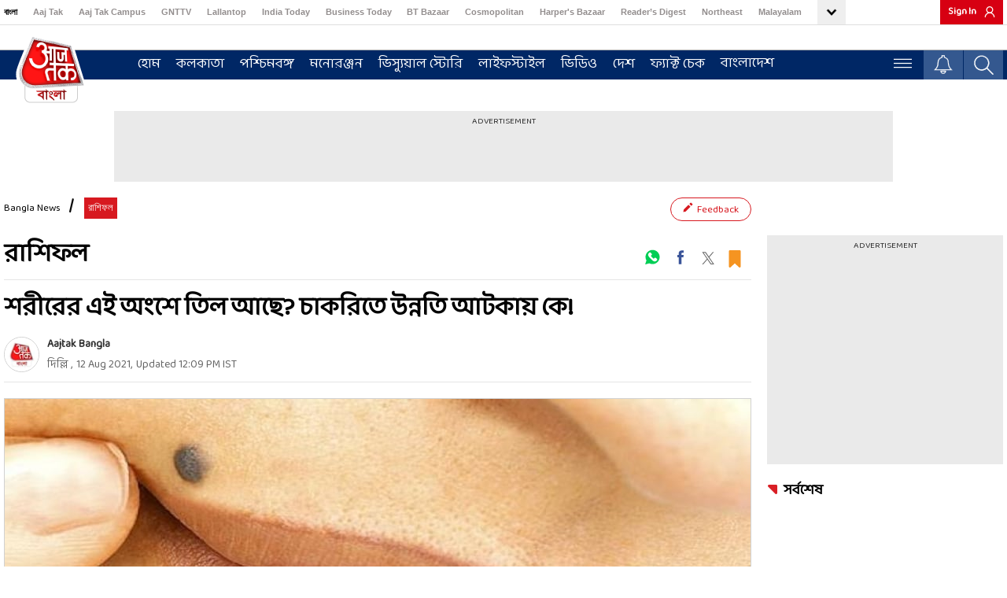

--- FILE ---
content_type: text/html; charset=utf-8
request_url: https://bangla.aajtak.in/rashifal/photo/astro-mole-near-lips-indicate-your-personality-according-samudra-shastra-sum-291217-2021-08-12
body_size: 62562
content:
<!DOCTYPE html><html lang="bn"><head><link rel="manifest" href="https://bangla.aajtak.in/manifest.json"/><meta name="theme-color" content="#C04A4A"/><link rel="shortcut icon" href="https://bangla.aajtak.in/favicon.ico" type="image/vnd.microsoft.icon"/><link href="https://fonts.googleapis.com/css?family=Baloo+Da+2:400;500;600;700;800&amp;display=swap" rel="stylesheet"/><meta charSet="utf-8"/><meta name="viewport" content="width=device-width, minimum-scale=1, initial-scale=1.0, maximum-scale=5.0"/><link rel="apple-touch-icon" href="https://akm-img-a-in.tosshub.com/lingo/atbn/resources/img/apple-touch-icon.png"/><link rel="canonical" href="https://bangla.aajtak.in/rashifal/photo/astro-mole-near-lips-indicate-your-personality-according-samudra-shastra-sum-291217-2021-08-12"/><meta name="description" content="শরীরে বিভিন্ন অংশের তিল শুভ কিংবা অশুভ লক্ষণের ইঙ্গিত দেয়। সমুদ্রশাস্ত্রে এবিষয়ে বিস্তারিত বর্ণনা দেওয়া হয়েছে। (সব ছবি প্রতীকী)"/><meta name="keywords" content=""/><meta name="news_keywords" content=""/><meta name="robots" content="max-image-preview:large"/><meta property="og:updated_time" content="2021-08-12T12:09:12+05:30"/><meta http-equiv="Last-Modified" content="2021-08-12T12:09:12+05:30"/><link rel="amphtml" href="https://bangla.aajtak.in/amp/rashifal/photo/astro-mole-near-lips-indicate-your-personality-according-samudra-shastra-sum-291217-2021-08-12"/><meta name="branch:deeplink:data_type" content="photogallery"/><meta name="publish-date" content="2021-08-12T12:09:13+05:30"/><meta property="fb:pages" content="23230437118"/><meta property="og:site_name" content="AajTak Bangla"/><meta property="og:type" content="Article"/><meta property="og:title" content="শরীরের এই অংশে তিল আছে? চাকরিতে উন্নতি আটকায় কে!"/><meta property="og:description" content="শরীরে বিভিন্ন অংশের তিল শুভ কিংবা অশুভ লক্ষণের ইঙ্গিত দেয়। সমুদ্রশাস্ত্রে এবিষয়ে বিস্তারিত বর্ণনা দেওয়া হয়েছে। (সব ছবি প্রতীকী)"/><meta property="og:url" content="https://bangla.aajtak.in/rashifal/photo/astro-mole-near-lips-indicate-your-personality-according-samudra-shastra-sum-291217-2021-08-12"/><meta property="og:image" content="https://cf-img-a-in.tosshub.com/lingo/atbn/images/photo_gallery/202108/princ_photo_of_benig_144006929998_650_090515061328-sixteen_nine.jpg"/><meta name="twitter:creator" content="@AajTakBangla"/><meta name="twitter:title" content="শরীরের এই অংশে তিল আছে? চাকরিতে উন্নতি আটকায় কে!"/><meta name="twitter:site" content="@AajTakBangla"/><meta name="twitter:card" content="summary_large_image"/><meta name="twitter:description" content="শরীরে বিভিন্ন অংশের তিল শুভ কিংবা অশুভ লক্ষণের ইঙ্গিত দেয়। সমুদ্রশাস্ত্রে এবিষয়ে বিস্তারিত বর্ণনা দেওয়া হয়েছে। (সব ছবি প্রতীকী)"/><meta name="twitter:image" content="https://cf-img-a-in.tosshub.com/lingo/atbn/images/photo_gallery/202108/princ_photo_of_benig_144006929998_650_090515061328-sixteen_nine.jpg"/><link rel="preconnect" crossorigin="" href="https://fastlane.rubiconproject.com"/><link rel="preconnect" crossorigin="" href="https://p.adsymptotic.com"/><link rel="preconnect" crossorigin="" href="https://acdn.adnxs.com"/><link rel="preconnect" crossorigin="" href="https://eus.rubiconproject.com"/><link rel="preconnect" crossorigin="" href="https://imasdk.googleapis.com"/><link rel="preconnect" crossorigin="" href="https://ajax.googleapis.com"/><link rel="preconnect" crossorigin="" href="https://static.chartbeat.com"/><link rel="preconnect" crossorigin="" href="https://s0.2mdn.net"/><link rel="preconnect" crossorigin="" href="https://tpc.googlesyndication.com"/><link rel="preconnect" crossorigin="" href="https://www.googletagmanager.com"/><link rel="preconnect" crossorigin="" href="https://akm-img-a-in.tosshub.com"/><link rel="preconnect" crossorigin="" href="https://cdn.ampproject.org"/><link rel="preconnect" crossorigin="" href="https://ads.pubmatic.com"/><link rel="preconnect" crossorigin="" href="https://www.google-analytics.com/"/><link rel="preconnect" crossorigin="" href="https://sb.scorecardresearch.com/"/><title class="jsx-df19860d1acf916f jsx-fa4641d70b1d8a6c">শরীরের এই অংশে তিল আছে? চাকরিতে উন্নতি আটকায় কে!</title><script type="application/ld+json">
            {
                "@context": "http://schema.org",
                "@type": "BreadcrumbList",
                "itemListElement":[
                    { "@type": "ListItem", "position": 1 ,"item": {
                                    "@id": "https://bangla.aajtak.in/",
                                    "name": "Bangla News"
                                }  },{ "@type": "ListItem", "position": 2 ,"item": {
                                    "@id": "https://bangla.aajtak.in/rashifal",
                                    "name": "রাশিফল"
                                }  }
                ]
            }</script><script type="application/ld+json">
            {
                "@context": "http://schema.org/",
                "@type": "NewsArticle",
                "mainEntityOfPage": "https://bangla.aajtak.in/rashifal/photo/astro-mole-near-lips-indicate-your-personality-according-samudra-shastra-sum-291217-2021-08-12",
                "headline":"শরীরের এই অংশে তিল আছে? চাকরিতে উন্নতি আটকায় কে!",
                "inLanguage" : "bn",
                "datePublished":"2021-08-12T12:09:13+05:30",
                "dateModified":"2021-08-12T12:09:12+05:30",
                "keywords":[],
                "articleBody":"",
                "description":"শরীরে বিভিন্ন অংশের তিল শুভ কিংবা অশুভ লক্ষণের ইঙ্গিত দেয়। সমুদ্রশাস্ত্রে এবিষয়ে বিস্তারিত বর্ণনা দেওয়া হয়েছে। (সব ছবি প্রতীকী)",
                "image":{
                   "@type": "ImageObject",
                   "url":"https://cf-img-a-in.tosshub.com/lingo/atbn/images/photo_gallery/202108/princ_photo_of_benig_144006929998_650_090515061328-sixteen_nine.jpg?size=1280:720",
                   "width":"1280",
                   "height":"720"
               },
               "author": {
                   "@type": "Person",
                   "name": "Aajtak Bangla",
                   "url": "https://bangla.aajtak.in/author/aajtak-bangla"
               },
               "publisher": {
                   "@type": "Organization",
                   "name": "AajTak Bangla",
                   "url": "https://bangla.aajtak.in/",
                   "logo": {
                       "@type": "ImageObject",
                       "url": "https://akm-img-a-in.tosshub.com/aajtak/resources/at_bangla_600x60.png",
                       "width": 600,
                       "height": 60
                   }
               },
               "associatedMedia":{
                   "@type": "ImageObject",
                   "url":"https://cf-img-a-in.tosshub.com/lingo/atbn/images/photo_gallery/202108/princ_photo_of_benig_144006929998_650_090515061328-sixteen_nine.jpg?size=1280:720",
                   "caption":"তিল",
                   "width":"1280",
                   "height":"720"
               }
              }</script><script type="application/ld+json">
             {
                "@context": "http://schema.org",
                "@type": "ImageGallery",
                "name": "শরীরের এই অংশে তিল আছে? চাকরিতে উন্নতি আটকায় কে!",
                "headline": "শরীরের এই অংশে তিল আছে? চাকরিতে উন্নতি আটকায় কে!",
                "description": "শরীরে বিভিন্ন অংশের তিল শুভ কিংবা অশুভ লক্ষণের ইঙ্গিত দেয়। সমুদ্রশাস্ত্রে এবিষয়ে বিস্তারিত বর্ণনা দেওয়া হয়েছে। (সব ছবি প্রতীকী)",
                "keywords": "",
                "datePublished": "2021-08-12 12:09:13+5:30",
                "dateModified": "2021-08-12 12:09:12+5:30",
                "inLanguage": "bn",
                "url": "https://akm-img-a-in.tosshub.com/aajtak/resources/at_bangla_600x60.png",
                "mainEntityOfPage":{
                "@type": "WebPage",
                "@id": "https://akm-img-a-in.tosshub.com/aajtak/resources/at_bangla_600x60.png" 
                },
                 "image": {
                    "@type": "ImageObject",
                    "@url": "https://cf-img-a-in.tosshub.com/lingo/atbn/images/photo_gallery/202108/princ_photo_of_benig_144006929998_650_090515061328-sixteen_nine.jpg",
                    "height":"800",
                    "width":"800"
                },
                "publisher": {
                "@type": "Organization",
                "name": "AajTak Bangla",
                "logo": {
                "@type": "ImageObject",
                "url": "https://akm-img-a-in.tosshub.com/aajtak/resources/at_bangla_600x60.png",
                "width": "600",
                "height": "60"
                }
                },
                "copyrightHolder":{
                    "@type":"Thing",
                    "name":"Living Media India Limited"
                },
                "sourceOrganization":{
                    "@type":"Organization",
                    "name":"Living Media India Limited"
                },
                "provider":{
                    "@type":"Thing","name":"Living Media India Limited"
                }
                }</script><meta name="branch:deeplink:url_id" content="[object Object]"/><script id="gpt-core" data-nscript="beforeInteractive">
	var is_mobile_h = window.innerWidth;
	function isMobile() {
		let type;
	if (/Android|webOS|iPhone|iPad|iPod|BlackBerry|IEMobile|Opera Mini|Windows Phone/i.test(
        window.navigator.userAgent ) ) {type='mobile'; } else {type='desktop'; }
       return type 
      }
    var atViewPort=(screen.width <= 720 ? 'mobile' : 'desktop');
    if(isMobile()==true) { atViewPort='mobile'; }
     function getCookie_gdpr(e){return(e=(document.cookie+";").match(new RegExp(e+"=.*;")))&&e[0].split(/=|;/)[1]}
	var adcookie_gdpr = getCookie_gdpr("gdpr_ad_ck");
	function getCookie_ppid(e){return(e=(document.cookie+";").match(new RegExp(e+"=.*;")))&&e[0].split(/=|;/)[1]}
	var googletag = googletag || {};
	googletag.cmd = googletag.cmd || [];
	</script><style data-href="https://akm-img-a-in.tosshub.com/sites/bangla-at-frontend/resources/prod-v2/_next/static/css/aa94488fb30f8d6e.css">#nprogress{pointer-events:none}#nprogress .bar{background:#29d;position:fixed;z-index:1031;top:0;left:0;width:100%;height:2px}#nprogress .peg{display:block;position:absolute;right:0;width:100px;height:100%;box-shadow:0 0 10px #29d,0 0 5px #29d;opacity:1;transform:rotate(3deg) translateY(-4px)}#nprogress .spinner{display:block;position:fixed;z-index:1031;top:15px;right:15px}#nprogress .spinner-icon{width:18px;height:18px;box-sizing:border-box;border-color:#29d transparent transparent #29d;border-style:solid;border-width:2px;border-radius:50%;animation:nprogress-spinner .4s linear infinite}.nprogress-custom-parent{overflow:hidden;position:relative}.nprogress-custom-parent #nprogress .bar,.nprogress-custom-parent #nprogress .spinner{position:absolute}@keyframes nprogress-spinner{0%{transform:rotate(0deg)}to{transform:rotate(1turn)}}</style><style data-href="https://akm-img-a-in.tosshub.com/sites/bangla-at-frontend/resources/prod-v2/_next/static/css/a94531571dcdd38e.css">@font-face{font-family:swiper-icons;src:url("data:application/font-woff;charset=utf-8;base64, [base64]//wADZ2x5ZgAAAywAAADMAAAD2MHtryVoZWFkAAABbAAAADAAAAA2E2+eoWhoZWEAAAGcAAAAHwAAACQC9gDzaG10eAAAAigAAAAZAAAArgJkABFsb2NhAAAC0AAAAFoAAABaFQAUGG1heHAAAAG8AAAAHwAAACAAcABAbmFtZQAAA/gAAAE5AAACXvFdBwlwb3N0AAAFNAAAAGIAAACE5s74hXjaY2BkYGAAYpf5Hu/j+W2+MnAzMYDAzaX6QjD6/4//Bxj5GA8AuRwMYGkAPywL13jaY2BkYGA88P8Agx4j+/8fQDYfA1AEBWgDAIB2BOoAeNpjYGRgYNBh4GdgYgABEMnIABJzYNADCQAACWgAsQB42mNgYfzCOIGBlYGB0YcxjYGBwR1Kf2WQZGhhYGBiYGVmgAFGBiQQkOaawtDAoMBQxXjg/wEGPcYDDA4wNUA2CCgwsAAAO4EL6gAAeNpj2M0gyAACqxgGNWBkZ2D4/wMA+xkDdgAAAHjaY2BgYGaAYBkGRgYQiAHyGMF8FgYHIM3DwMHABGQrMOgyWDLEM1T9/w8UBfEMgLzE////P/5//f/V/xv+r4eaAAeMbAxwIUYmIMHEgKYAYjUcsDAwsLKxc3BycfPw8jEQA/[base64]/uznmfPFBNODM2K7MTQ45YEAZqGP81AmGGcF3iPqOop0r1SPTaTbVkfUe4HXj97wYE+yNwWYxwWu4v1ugWHgo3S1XdZEVqWM7ET0cfnLGxWfkgR42o2PvWrDMBSFj/IHLaF0zKjRgdiVMwScNRAoWUoH78Y2icB/yIY09An6AH2Bdu/UB+yxopYshQiEvnvu0dURgDt8QeC8PDw7Fpji3fEA4z/PEJ6YOB5hKh4dj3EvXhxPqH/SKUY3rJ7srZ4FZnh1PMAtPhwP6fl2PMJMPDgeQ4rY8YT6Gzao0eAEA409DuggmTnFnOcSCiEiLMgxCiTI6Cq5DZUd3Qmp10vO0LaLTd2cjN4fOumlc7lUYbSQcZFkutRG7g6JKZKy0RmdLY680CDnEJ+UMkpFFe1RN7nxdVpXrC4aTtnaurOnYercZg2YVmLN/d/gczfEimrE/fs/bOuq29Zmn8tloORaXgZgGa78yO9/cnXm2BpaGvq25Dv9S4E9+5SIc9PqupJKhYFSSl47+Qcr1mYNAAAAeNptw0cKwkAAAMDZJA8Q7OUJvkLsPfZ6zFVERPy8qHh2YER+3i/BP83vIBLLySsoKimrqKqpa2hp6+jq6RsYGhmbmJqZSy0sraxtbO3sHRydnEMU4uR6yx7JJXveP7WrDycAAAAAAAH//wACeNpjYGRgYOABYhkgZgJCZgZNBkYGLQZtIJsFLMYAAAw3ALgAeNolizEKgDAQBCchRbC2sFER0YD6qVQiBCv/H9ezGI6Z5XBAw8CBK/m5iQQVauVbXLnOrMZv2oLdKFa8Pjuru2hJzGabmOSLzNMzvutpB3N42mNgZGBg4GKQYzBhYMxJLMlj4GBgAYow/P/PAJJhLM6sSoWKfWCAAwDAjgbRAAB42mNgYGBkAIIbCZo5IPrmUn0hGA0AO8EFTQAA");font-weight:400;font-style:normal}:root{--swiper-theme-color:#007aff}:host{position:relative;display:block;margin-left:auto;margin-right:auto;z-index:1}.swiper{margin-left:auto;margin-right:auto;position:relative;overflow:hidden;list-style:none;padding:0;z-index:1;display:block}.swiper-vertical>.swiper-wrapper{flex-direction:column}.swiper-wrapper{position:relative;width:100%;height:100%;z-index:1;display:flex;transition-property:transform;transition-timing-function:var(--swiper-wrapper-transition-timing-function,initial);box-sizing:content-box}.swiper-android .swiper-slide,.swiper-ios .swiper-slide,.swiper-wrapper{transform:translateZ(0)}.swiper-horizontal{touch-action:pan-y}.swiper-vertical{touch-action:pan-x}.swiper-slide{flex-shrink:0;width:100%;height:100%;position:relative;transition-property:transform;display:block}.swiper-slide-invisible-blank{visibility:hidden}.swiper-autoheight,.swiper-autoheight .swiper-slide{height:auto}.swiper-autoheight .swiper-wrapper{align-items:flex-start;transition-property:transform,height}.swiper-backface-hidden .swiper-slide{transform:translateZ(0);-webkit-backface-visibility:hidden;backface-visibility:hidden}.swiper-3d.swiper-css-mode .swiper-wrapper{perspective:1200px}.swiper-3d .swiper-wrapper{transform-style:preserve-3d}.swiper-3d{perspective:1200px}.swiper-3d .swiper-cube-shadow,.swiper-3d .swiper-slide{transform-style:preserve-3d}.swiper-css-mode>.swiper-wrapper{overflow:auto;scrollbar-width:none;-ms-overflow-style:none}.swiper-css-mode>.swiper-wrapper::-webkit-scrollbar{display:none}.swiper-css-mode>.swiper-wrapper>.swiper-slide{scroll-snap-align:start start}.swiper-css-mode.swiper-horizontal>.swiper-wrapper{scroll-snap-type:x mandatory}.swiper-css-mode.swiper-vertical>.swiper-wrapper{scroll-snap-type:y mandatory}.swiper-css-mode.swiper-free-mode>.swiper-wrapper{scroll-snap-type:none}.swiper-css-mode.swiper-free-mode>.swiper-wrapper>.swiper-slide{scroll-snap-align:none}.swiper-css-mode.swiper-centered>.swiper-wrapper:before{content:"";flex-shrink:0;order:9999}.swiper-css-mode.swiper-centered>.swiper-wrapper>.swiper-slide{scroll-snap-align:center center;scroll-snap-stop:always}.swiper-css-mode.swiper-centered.swiper-horizontal>.swiper-wrapper>.swiper-slide:first-child{-webkit-margin-start:var(--swiper-centered-offset-before);margin-inline-start:var(--swiper-centered-offset-before)}.swiper-css-mode.swiper-centered.swiper-horizontal>.swiper-wrapper:before{height:100%;min-height:1px;width:var(--swiper-centered-offset-after)}.swiper-css-mode.swiper-centered.swiper-vertical>.swiper-wrapper>.swiper-slide:first-child{-webkit-margin-before:var(--swiper-centered-offset-before);margin-block-start:var(--swiper-centered-offset-before)}.swiper-css-mode.swiper-centered.swiper-vertical>.swiper-wrapper:before{width:100%;min-width:1px;height:var(--swiper-centered-offset-after)}.swiper-3d .swiper-slide-shadow,.swiper-3d .swiper-slide-shadow-bottom,.swiper-3d .swiper-slide-shadow-left,.swiper-3d .swiper-slide-shadow-right,.swiper-3d .swiper-slide-shadow-top{position:absolute;left:0;top:0;width:100%;height:100%;pointer-events:none;z-index:10}.swiper-3d .swiper-slide-shadow{background:rgba(0,0,0,.15)}.swiper-3d .swiper-slide-shadow-left{background-image:linear-gradient(270deg,rgba(0,0,0,.5),rgba(0,0,0,0))}.swiper-3d .swiper-slide-shadow-right{background-image:linear-gradient(90deg,rgba(0,0,0,.5),rgba(0,0,0,0))}.swiper-3d .swiper-slide-shadow-top{background-image:linear-gradient(0deg,rgba(0,0,0,.5),rgba(0,0,0,0))}.swiper-3d .swiper-slide-shadow-bottom{background-image:linear-gradient(180deg,rgba(0,0,0,.5),rgba(0,0,0,0))}.swiper-lazy-preloader{width:42px;height:42px;position:absolute;left:50%;top:50%;margin-left:-21px;margin-top:-21px;z-index:10;transform-origin:50%;box-sizing:border-box;border-radius:50%;border:4px solid var(--swiper-preloader-color,var(--swiper-theme-color));border-top:4px solid transparent}.swiper-watch-progress .swiper-slide-visible .swiper-lazy-preloader,.swiper:not(.swiper-watch-progress) .swiper-lazy-preloader{animation:swiper-preloader-spin 1s linear infinite}.swiper-lazy-preloader-white{--swiper-preloader-color:#fff}.swiper-lazy-preloader-black{--swiper-preloader-color:#000}@keyframes swiper-preloader-spin{0%{transform:rotate(0deg)}to{transform:rotate(1turn)}}:root{--swiper-navigation-size:44px}.swiper-button-next,.swiper-button-prev{position:absolute;top:var(--swiper-navigation-top-offset,50%);width:calc(var(--swiper-navigation-size) / 44 * 27);height:var(--swiper-navigation-size);margin-top:calc(0px - (var(--swiper-navigation-size) / 2));z-index:10;cursor:pointer;display:flex;align-items:center;justify-content:center;color:var(--swiper-navigation-color,var(--swiper-theme-color))}.swiper-button-next.swiper-button-disabled,.swiper-button-prev.swiper-button-disabled{opacity:.35;cursor:auto;pointer-events:none}.swiper-button-next.swiper-button-hidden,.swiper-button-prev.swiper-button-hidden{opacity:0;cursor:auto;pointer-events:none}.swiper-navigation-disabled .swiper-button-next,.swiper-navigation-disabled .swiper-button-prev{display:none!important}.swiper-button-next svg,.swiper-button-prev svg{width:100%;height:100%;object-fit:contain;transform-origin:center}.swiper-rtl .swiper-button-next svg,.swiper-rtl .swiper-button-prev svg{transform:rotate(180deg)}.swiper-button-prev,.swiper-rtl .swiper-button-next{left:var(--swiper-navigation-sides-offset,10px);right:auto}.swiper-button-lock{display:none}.swiper-button-next:after,.swiper-button-prev:after{font-family:swiper-icons;font-size:var(--swiper-navigation-size);text-transform:none!important;letter-spacing:0;font-variant:normal;line-height:1}.swiper-button-prev:after,.swiper-rtl .swiper-button-next:after{content:"prev"}.swiper-button-next,.swiper-rtl .swiper-button-prev{right:var(--swiper-navigation-sides-offset,10px);left:auto}.swiper-button-next:after,.swiper-rtl .swiper-button-prev:after{content:"next"}</style><script defer="" src="https://akm-img-a-in.tosshub.com/sites/bangla-at-frontend/resources/prod-v2/_next/static/chunks/polyfills-42372ed130431b0a.js"></script><script>
            let buildchunks = "static/chunks/webpack-057afbff075e2f2e.js,static/chunks/framework-36e851ed4a9099a0.js,static/chunks/main-626311a1f6043ab0.js,static/chunks/pages/_app-75d92a8e8ba9135c.js,static/chunks/8220-8c3b7d4a24781c26.js,static/chunks/1040-d50e9aa7983a4321.js,static/chunks/5695-9b04914c505b8b43.js,static/chunks/8565-0a69d4f4abfa51bf.js,static/chunks/6269-5f53723f1842e7e5.js,static/chunks/4726-c22a21040c8b4073.js,static/chunks/7285-c8ba231aec492876.js,static/chunks/1309-2d47c97f78b7d5bd.js,static/chunks/4501-e0fe25623464d0ab.js,static/chunks/613-c17908e7d968085a.js,static/chunks/1481-657c12f34e1646c8.js,static/chunks/4-6832251099fc3ea9.js,static/chunks/3676-b7f2dc0e4e4d7670.js,static/chunks/pages/[section]/photo/[...detail]-64483e02cf349f5b.js,static/aTQDXvNTSE6sT_gi3_Ity/_buildManifest.js,static/aTQDXvNTSE6sT_gi3_Ity/_ssgManifest.js";
            var _itbuildchunks = buildchunks.split(',');
            window.addEventListener('load', () => {
              //console.log("window load _itbuildchunks: ", _itbuildchunks);
              for (var i = 0; i < _itbuildchunks.length; i++) {
                let headEl = (document.getElementsByTagName('head')[0] || document.getElementsByTagName('body')[0]);
                if(headEl){
                  let givenjs = _itbuildchunks[i];
                  var script = document.createElement("script");
                  script.src = 'https://akm-img-a-in.tosshub.com/sites/bangla-at-frontend/resources/prod-v2'+'/_next/'+givenjs;
                  script.defer = true;
                  script.async = true;
                  script.crossorigin = "anonymous";
                  headEl.appendChild(script);
                }
              }
            })
            </script><style id="__jsx-a3c2660ebdca1205">*,::before,::after{-webkit-box-sizing:border-box;-moz-box-sizing:border-box;box-sizing:border-box;padding:0;margin:0}html body{margin:0;font-family:"Baloo Da 2",cursive;font-size:18px;font-weight:400;line-height:25px;color:#666;text-align:left;background-color:#fff;-webkit-text-size-adjust:100%}a{color:#007bff;text-decoration:none;background-color:transparent;-webkit-text-decoration-skip:objects}a:not([href]):not([tabindex]):focus{outline:0}p{margin-top:0;margin-bottom:18px}div>p:last-child{margin-bottom:0}ul{margin:0;list-style:none}.wrapper{width:100%}.clearfix{clear:both}button,html input[type=button],input[type=reset],input[type=submit]{-webkit-appearance:button;cursor:pointer}.container{width:100%;padding-right:10px;padding-left:10px;margin-right:auto;margin-left:auto}@media(min-width:768px)and (max-width:1100px){.container{padding-right:20px;padding-left:20px}.main-parent-section{width:100%;padding-right:20px;padding-left:20px}}.justfy-center{-webkit-box-pack:center!important;-webkit-justify-content:center!important;-moz-box-pack:center!important;-ms-flex-pack:center!important;justify-content:center!important}.at_row{display:-webkit-box;display:-ms-flexbox;display:-webkit-box;display:-webkit-flex;display:-moz-box;display:-ms-flexbox;display:flex;-ms-flex-wrap:wrap;-webkit-flex-wrap:wrap;flex-wrap:wrap;margin:0 0}.at_col4,.at_col5,.at_col7,.at_col8{position:relative;width:100%;min-height:1px;padding:0 10px}.content-area{width:100%;min-height:1px;-webkit-box-flex:0;-ms-flex:0 0 -webkit-calc(100% - 320px);-ms-flex:0 0 -moz-calc(100% - 320px);-ms-flex:0 0 calc(100% - 320px);-webkit-flex:0 0 -webkit-calc(100% - 320px);-moz-box-flex:0;flex:0 0 -webkit-calc(100% - 320px);flex:0 0 -moz-calc(100% - 320px);flex:0 0 calc(100% - 320px);max-width:-webkit-calc(100% - 320px);max-width:-moz-calc(100% - 320px);max-width:calc(100% - 320px);padding:0;margin-right:20px}.sidebar{width:100%;min-height:1px;-webkit-box-flex:0;-ms-flex:0 0 300px;-webkit-flex:0 0 300px;-moz-box-flex:0;flex:0 0 300px;max-width:300px;padding:0}.at_col4{-webkit-box-flex:0;-ms-flex:0 0 33.333333%;-webkit-flex:0 0 33.333333%;-moz-box-flex:0;flex:0 0 33.333333%;max-width:33.333333%}.at_col5{-webkit-box-flex:0;-ms-flex:0 0 41.666667%;-webkit-flex:0 0 41.666667%;-moz-box-flex:0;flex:0 0 41.666667%;max-width:41.666667%}.at_col7{-webkit-box-flex:0;-ms-flex:0 0 58.333333%;-webkit-flex:0 0 58.333333%;-moz-box-flex:0;flex:0 0 58.333333%;max-width:58.333333%}.at_col8{-webkit-box-flex:0;-ms-flex:0 0 66.666667%;-webkit-flex:0 0 66.666667%;-moz-box-flex:0;flex:0 0 66.666667%;max-width:66.666667%}@media(max-width:1199px){.content-area,.sidebar{-ms-flex:0 0 100%;-webkit-box-flex:0;-webkit-flex:0 0 100%;-moz-box-flex:0;flex:0 0 100%;max-width:100%;margin-right:0;padding-left:0;padding-right:0}.lazyload{-webkit-background-size:cover;-moz-background-size:cover;-o-background-size:cover;background-size:cover;margin:0 auto}}.zedo-css{width:100%}.zedo-css div{display:block;line-height:0;font-size:0}.wether-body{width:100%;height:auto;padding:5px 0 1px}.weather-div{width:263px;margin-left:170px}@media(max-width:1199px){.weather-div{width:80%;margin-left:110px;height:5px}}.ad__sticky{display:none}@media(max-width:1024px){.ssoLoginMain span.sso_image{margin:3px 0px}.ad__sticky{position:fixed;bottom:0px;z-index:57;background-color:#fff;width:100%;display:-webkit-box;display:-webkit-flex;display:-moz-box;display:-ms-flexbox;display:flex;-webkit-flex-wrap:wrap;-ms-flex-wrap:wrap;flex-wrap:wrap;-webkit-box-pack:center;-webkit-justify-content:center;-moz-box-pack:center;-ms-flex-pack:center;justify-content:center}.wether-body{padding:5px 0 3px}body.innerPage{padding-top:90px}.innerPage .top-head-body{position:fixed;top:0;left:0;width:100%;z-index:999;background-color:#fff}}@media only screen and (max-width:767px){.wether-body{display:none}.weather-div{width:100%;margin-left:0;height:0}}.top-head-body{width:100%;height:auto;border-bottom:1px solid#dfdfdf}.top-head-container{width:100%;display:-webkit-box;display:-webkit-flex;display:-moz-box;display:-ms-flexbox;display:flex;-webkit-flex-wrap:wrap;-ms-flex-wrap:wrap;flex-wrap:wrap}.top-hed-menu{width:-webkit-calc(100% - 205px);width:-moz-calc(100% - 205px);width:calc(100% - 205px);margin-right:15px;overflow:hidden}.top-hed-menu ul{max-width:100%;display:-webkit-box;display:-webkit-flex;display:-moz-box;display:-ms-flexbox;display:flex;-webkit-flex-wrap:wrap;-ms-flex-wrap:wrap;flex-wrap:wrap;overflow:hidden}.top-hed-menu ul li{padding:0 31px 3px 0}.top-hed-menu ul li a{font-size:11px;font-weight:700;color:#938e8e;white-space:nowrap}.top-hed-menu ul li.active{border:none}.top-hed-menu ul li.active a{color:#000}.top-hed-menu ul li:nth-child(1) a{color:#000}.login{font-size:11px;color:#938e8e;font-weight:700;-webkit-box-align:center;-webkit-align-items:center;-moz-box-align:center;-ms-flex-align:center;align-items:center;display:block;display:-webkit-box;display:-webkit-flex;display:-moz-box;display:-ms-flexbox;display:flex;text-transform:uppercase;margin-left:auto}.login span.sso_user_svg{width:14px;margin-right:0px;display:-webkit-box;display:-webkit-flex;display:-moz-box;display:-ms-flexbox;display:flex;-webkit-box-align:center;-webkit-align-items:center;-moz-box-align:center;-ms-flex-align:center;align-items:center;margin-left:10px}.login span svg{width:14px;height:14px;color:#919191;fill:#919191}.login iframe{visibility:hidden}.sso_user{text-transform:capitalize;color:#fff}.ssoLoginMain{width:100%;height:auto;display:-webkit-box;display:-webkit-flex;display:-moz-box;display:-ms-flexbox;display:flex;-webkit-flex-wrap:wrap;-ms-flex-wrap:wrap;flex-wrap:wrap}.ssoLoginInner{padding-right:0px;margin-right:0px}.ssoLoginMain span.sso_image{width:auto;margin-left:5px;width:25px;height:25px;-webkit-border-radius:50%;-moz-border-radius:50%;border-radius:50%;border:1px solid#d4d2d2;overflow:hidden;display:-webkit-box;display:-webkit-flex;display:-moz-box;display:-ms-flexbox;display:flex}.ssoLoginMain span.sso_image img{width:23px;height:23px;position:relative;top:-1px}#login-area{position:relative;display:-webkit-box;display:-webkit-flex;display:-moz-box;display:-ms-flexbox;display:flex;-webkit-flex-wrap:wrap;-ms-flex-wrap:wrap;flex-wrap:wrap;margin-left:auto}#login-area ul{position:absolute;top:100%;width:112px;right:0px;z-index:9999;border:1px solid#d6d6d6;padding:5px 10px;background-color:#fff;-webkit-box-shadow:0 0 5px rgba(0,0,0,.2);-moz-box-shadow:0 0 5px rgba(0,0,0,.2);box-shadow:0 0 5px rgba(0,0,0,.2);display:none}#login-area:hover ul{display:block}#login-area ul li{border-bottom:1px solid#c1c1c1;padding-bottom:4px;margin-bottom:3px}#login-area ul li:last-child{border-bottom:none;padding:0px;margin-bottom:0px}.login a{color:#919191;text-transform:capitalize}#login-area ul li:hover a{color:#000}.sso_user-mobile{display:none}.mobile-menu-sso{display:none}#login-area #signIn{display:none}@media(max-width:1199px){.top-hed-menu{overflow:hidden;margin-right:0}.top-hed-menu ul{-webkit-flex-wrap:nowrap;-ms-flex-wrap:nowrap;flex-wrap:nowrap;overflow:hidden}.top-hed-menu ul li{padding:4px 15px 4px 0}.login{width:auto;margin-left:17px}.login a{font-size:14px}.top-hed-menu{width:-webkit-calc(100% - 102px);width:-moz-calc(100% - 102px);width:calc(100% - 102px)}.login #login-area a{font-size:13px}}@media(max-width:1024px){body.innerPage{padding-top:90px}.innerPage .top-head-body{position:fixed;top:0;left:0;width:100%;z-index:999;background-color:#fff}}@media(max-width:767px){.top-head-body{display:block}.top-hed-menu{overflow-x:hidden}.top-hed-menu ul{max-width:100%;-webkit-flex-wrap:nowrap;-ms-flex-wrap:nowrap;flex-wrap:nowrap;overflow-x:scroll}.top-hed-menu ul li.active{background:none}.top-hed-menu ul li.active a{color:#000}.top-hed-menu ul li{padding:5px 15px 4px 0;text-align:center}.top-hed-menu ul li a{white-space:nowrap}.login{margin-top:1px;margin-left:0}.login a{font-size:12px}.top-hed-menu{margin-right:0px}#login-area ul{left:auto;right:-10px}}.other-navigation-list .radio-at svg{width:27px;color:#fff;fill:#fff}.other-navigation-list a{line-height:0}.notification-at{position:relative}ul.mCustomScrollbar::-webkit-scrollbar{width:5px}ul.mCustomScrollbar::-webkit-scrollbar-track{background:#fff}ul.mCustomScrollbar::-webkit-scrollbar-thumb{background:#f73434;-webkit-border-radius:5px;-moz-border-radius:5px;border-radius:5px}.notification-at span svg{width:24px;color:#fff;fill:#fff;top:5px;stroke-width:.34;stroke-miterlimit:10}.livetv-at a svg{width:27px;fill:#fff;stroke:#FFF;stroke-width:.2;stroke-miterlimit:10}.navigation-at .sticky-logo,.navigation-at.fixed-nav .init-logo{display:none}.navigation-at .init-logo,.navigation-at.fixed-nav .sticky-logo{display:block;margin-top:2px}.logo h1{display:none}.other-navigation-list{display:-webkit-box;display:-webkit-flex;display:-moz-box;display:-ms-flexbox;display:flex;-webkit-box-flex:1;-webkit-flex:1 0 0%;-moz-box-flex:1;-ms-flex:1 0 0%;flex:1 0 0%;-webkit-box-pack:end;-webkit-justify-content:flex-end;-moz-box-pack:end;-ms-flex-pack:end;justify-content:flex-end;position:relative;padding-top:0}.other-navigation-list>div{padding:0 8px;display:-webkit-box;display:-webkit-flex;display:-moz-box;display:-ms-flexbox;display:flex;-webkit-box-align:center;-webkit-align-items:center;-moz-box-align:center;-ms-flex-align:center;align-items:center;-webkit-box-pack:center;-webkit-justify-content:center;-moz-box-pack:center;-ms-flex-pack:center;justify-content:center;background-color:#34588f;width:50px}.notification-at{margin-right:1px}.other-navigation-list .radio-at,.other-navigation-list .livetv-at{display:block;width:63px;padding-top:7px;border-right:1px solid#002765}.other-navigation-list .radio-at,.other-navigation-list .livetv-at img{width:100%}.navigation-at.fixed-nav .other-navigation-list .livetv-at{padding-top:16px}@media(min-width:1270px){.container{max-width:1270px;margin:0 auto;padding:0}}.ipad-mob-link{display:none}.smoothNav{margin-bottom:78px}@media(max-width:1024px){.smoothNav{margin-bottom:65px}.navigation-container{display:-webkit-box;display:-webkit-flex;display:-moz-box;display:-ms-flexbox;display:flex;-webkit-flex-wrap:wrap;-ms-flex-wrap:wrap;flex-wrap:wrap}.navigation-at{background:#002866;z-index:999;position:relative}.navigation-at .container{display:-webkit-box;display:-webkit-flex;display:-moz-box;display:-ms-flexbox;display:flex;-webkit-box-align:center;-webkit-align-items:center;-moz-box-align:center;-ms-flex-align:center;align-items:center;-webkit-box-pack:start;-webkit-justify-content:flex-start;-moz-box-pack:start;-ms-flex-pack:start;justify-content:flex-start;display:-webkit-box;display:-webkit-flex;display:-moz-box;display:-ms-flexbox;display:flex;height:40px;position:relative}.innerPage .navigation-at .container{height:40px}.navigation-at .logo{width:80px;position:relative;left:0px;top:3px;-moz-transition:all.5s;-o-transition:all.5s;transition:all.5s;-webkit-transition:all.5s}.navigation-at .logo img{width:100%}.fixed-nav.navigation-at .logo{width:90px;top:0px}.innerPage .navigation-at{position:fixed;top:36px;width:100%;left:0;z-index:999}.mb-nav{width:21px;height:22px;display:-webkit-box;display:-webkit-flex;display:-moz-box;display:-ms-flexbox;display:flex;-webkit-box-orient:vertical;-webkit-box-direction:normal;-webkit-flex-direction:column;-moz-box-orient:vertical;-moz-box-direction:normal;-ms-flex-direction:column;flex-direction:column;-webkit-box-pack:space-evenly;-webkit-justify-content:space-evenly;-moz-box-pack:space-evenly;-ms-flex-pack:space-evenly;justify-content:space-evenly}.mb-nav span{display:block;height:2px;background:#fff;width:20px}.other-navigation-list{display:-webkit-box;display:-webkit-flex;display:-moz-box;display:-ms-flexbox;display:flex;-webkit-box-flex:1;-webkit-flex:1 0 0%;-moz-box-flex:1;-ms-flex:1 0 0%;flex:1 0 0%;-webkit-box-pack:end;-webkit-justify-content:flex-end;-moz-box-pack:end;-ms-flex-pack:end;justify-content:flex-end;position:relative;padding-top:12px}.navigation-at nav{position:absolute;left:0;top:0;background-color:transparent;width:60vw;height:100vh;position:fixed;-webkit-transform:translatex(-60vw);-moz-transform:translatex(-60vw);-ms-transform:translatex(-60vw);-o-transform:translatex(-60vw);transform:translatex(-60vw);z-index:99;display:none;-webkit-transition:all ease-in.42s;-moz-transition:all ease-in.42s;-o-transition:all ease-in.42s;transition:all ease-in.42s;max-width:385px}.navigation-at nav ul.at-menu{padding:0;overflow-y:auto;background-color:#002866;padding:0px;padding-bottom:0px}.navigation-at nav ul.at-menu li a{font-size:16px;text-decoration:none;color:#fff;font-weight:600;padding:10px 0;display:block;font-weight:400}.navigation-at nav ul.at-menu li:not(:last-child){border-bottom:1px solid#1a3e76}.navigation-at nav.open{-webkit-transform:translatex(0);-moz-transform:translatex(0);-ms-transform:translatex(0);-o-transform:translatex(0);transform:translatex(0);-webkit-transition:all ease-out.42s;-moz-transition:all ease-out.42s;-o-transition:all ease-out.42s;transition:all ease-out.42s;-webkit-box-shadow:-7px 3px 28px#252525;-moz-box-shadow:-7px 3px 28px#252525;box-shadow:-7px 3px 28px#252525;overflow-y:scroll}.navigation-at nav ul{display:-webkit-box;display:-webkit-flex;display:-moz-box;display:-ms-flexbox;display:flex;-webkit-box-orient:vertical;-webkit-box-direction:normal;-webkit-flex-direction:column;-moz-box-orient:vertical;-moz-box-direction:normal;-ms-flex-direction:column;flex-direction:column}.secondlevel-dropdown .dropdown-heading,.secondlevel-dropdown .dropdown-bigstory,.secondlevel-dropdown .dropdown-otherstorylist{display:none}.secondlevel-dropdown{display:none;background:#1a3e76;margin:0 -15px;position:relative;margin-left:-35px;width:-webkit-calc(100% + 70px);width:-moz-calc(100% + 70px);width:calc(100% + 70px)}.secondlevel-dropdown .section-otherlinks ul{list-style:none}.secondlevel-dropdown .section-otherlinks{padding-left:30px}.navigation-at nav ul.at-menu>li{padding-left:30px;padding-right:30px}.navigation-at nav ul.at-menu>li:not(.active){padding:0 10px;margin-left:0;width:100%}.active{background:none}.navigation-at nav ul.at-menu li.active>a{color:#ffe600}nav ul li.child-dropdown{position:relative}nav ul li.child-dropdown::after{content:"";position:absolute;background:url([data-uri])center center no-repeat;width:30px;height:30px;right:0;top:10px;-webkit-background-size:28px;-moz-background-size:28px;-o-background-size:28px;background-size:28px}.child-dropdown>.submenu-open{display:none}.submenu-open::after{position:absolute;content:"";-webkit-transform:rotate(180deg);-moz-transform:rotate(180deg);-ms-transform:rotate(180deg);-o-transform:rotate(180deg);transform:rotate(180deg);background:url([data-uri])center center no-repeat}.innerPage .navigation-at{position:fixed;top:36px;width:100%;left:0;z-index:999}}@media(min-width:1025px){body.innerPage{padding-top:91px}.navigation-at{padding-top:0;-moz-transition:all.5s;-o-transition:all.5s;transition:all.5s;-webkit-transition:all.5s;position:relative;z-index:99;margin-bottom:65px}.navigation-at .container{display:-webkit-box;display:-webkit-flex;display:-moz-box;display:-ms-flexbox;display:flex;-webkit-box-pack:justify;-webkit-justify-content:space-between;-moz-box-pack:justify;-ms-flex-pack:justify;justify-content:space-between;-webkit-box-align:center;-webkit-align-items:center;-moz-box-align:center;-ms-flex-align:center;align-items:center;height:100%;min-height:40px;-moz-transition:all.5s;-o-transition:all.5s;transition:all.5s;-webkit-transition:all.5s;position:relative}.navigation-at nav{-webkit-flex-basis:-webkit-calc(100% - 120px);-ms-flex-preferred-size:calc(100% - 120px);flex-basis:-webkit-calc(100% - 120px);flex-basis:-moz-calc(100% - 120px);flex-basis:calc(100% - 120px);margin-left:120px;position:relative;-moz-transition:all.5s;-o-transition:all.5s;transition:all.5s;-webkit-transition:all.5s}.navigation-at nav ul.at-menu{display:-webkit-box;display:-webkit-flex;display:-moz-box;display:-ms-flexbox;display:flex;list-style:none;-webkit-flex-wrap:wrap;-ms-flex-wrap:wrap;flex-wrap:wrap;z-index:1;position:relative;overflow:hidden;height:36px}.fixed-nav.navigation-at nav ul.at-menu{overflow:hidden;height:36px}.navigation-at nav ul.at-menu li.all-menu{position:relative}.navigation-at nav ul.at-menu>li:not(:last-child){padding:4px 0 2px;z-index:999}.navigation-at nav ul.at-menu>li>a{color:#fff;text-decoration:none;padding:0 10px;font-size:18px;font-weight:400;white-space:nowrap;position:relative}.navigation-at nav ul.at-menu>li:not(.all-menu)>a:hover::after,.navigation-at nav ul>li.active>a:after{content:"";position:absolute;bottom:-4px;height:5px;width:100%;background-color:#ff3720;left:0;z-index:1}.fixed-nav.navigation-at nav ul>li.active>a:after{bottom:-19px}.fixed-nav.navigation-at nav ul.at-menu>li:not(.all-menu)>a:hover::after,.fixed-nav.navigation-at nav ul>li.active>a:after{bottom:-13px}.navigation-at nav ul.at-menu>li:hover>.secondlevel-dropdown{display:block}.navigation-at nav ul.at-menu li.active>a{font-weight:600}.navigation-at .logo img{width:100%}.navigation-at .logo{position:absolute;top:0;width:105px;-moz-transition:all.5s;-o-transition:all.5s;transition:all.5s;-webkit-transition:all.5s;z-index:2}.navigation-container{background-color:#002765;min-height:38px;border-top:1px solid#b0b0b0;height:38px}.innerPage .navigation-container,.innerPage .navigation-container .container{min-height:61px}.innerPage .top-head-body{position:fixed;top:0;left:0;width:100%;z-index:999;background-color:#fff}.innerPage .navigation-at{position:fixed;top:30px;width:100%;left:0;-webkit-box-shadow:0 3px 5px rgba(0,0,0,.6);-moz-box-shadow:0 3px 5px rgba(0,0,0,.6);box-shadow:0 3px 5px rgba(0,0,0,.6);z-index:999}.hide{display:none}.navigation-at nav ul.at-menu li.all-menu{margin-right:0}.navigation-at nav ul.at-menu li.all-menu.boderdot{margin-right:0;padding-left:-1px;position:relative;left:-1px;top:6px}.navigation-at nav ul.at-menu li.all-menu.boderdot a{border:1px solid#626979;-webkit-align-content:flex-start;-ms-flex-line-pack:start;align-content:flex-start;-webkit-align-self:baseline;-ms-flex-item-align:baseline;align-self:baseline;-webkit-box-orient:horizontal;-webkit-box-direction:normal;-webkit-flex-direction:row;-moz-box-orient:horizontal;-moz-box-direction:normal;-ms-flex-direction:row;flex-direction:row;-webkit-box-align:start;-webkit-align-items:flex-start;-moz-box-align:start;-ms-flex-align:start;align-items:flex-start;display:inline-block;display:block;-webkit-border-top-left-radius:5px;-moz-border-radius-topleft:5px;border-top-left-radius:5px;-webkit-border-top-right-radius:5px;-moz-border-radius-topright:5px;border-top-right-radius:5px;margin-top:0}.navigation-at nav ul.at-menu li.all-menu.boderdot a i{top:-6px;padding:0;margin-top:0;margin-top:-4px;position:relative}.navigation-at.fixed-nav nav ul.at-menu li.all-menu.boderdot a{padding-bottom:8px}.navigation-at nav ul.at-menu>li:last-child{position:relative;top:8px;padding-top:0;-webkit-border-top-right-radius:4px;-moz-border-radius-topright:4px;border-top-right-radius:4px;-webkit-border-top-left-radius:4px;-moz-border-radius-topleft:4px;border-top-left-radius:4px;height:100%}.navigation-at nav ul.at-menu>li:last-child a{top:-5px}.other-navigation-list{display:-webkit-box;display:-webkit-flex;display:-moz-box;display:-ms-flexbox;display:flex;-webkit-box-pack:center;-webkit-justify-content:center;-moz-box-pack:center;-ms-flex-pack:center;justify-content:center;height:37px;position:relative;top:-2px}.other-navigation-list>div{padding:0 8px;cursor:pointer}.radio-at svg{color:#fff;fill:#fff}div#belll svg{color:#000}.all-menu i.fa-circle1{background:#fff;width:4px;height:4px;-webkit-border-radius:4px;-moz-border-radius:4px;border-radius:4px;display:inline-block}#menulist{position:absolute;width:190px;background:#002765;top:94%;-webkit-border-radius:0 0 5px 5px;-moz-border-radius:0 0 5px 5px;border-radius:0 0 5px 5px;border-top:3px solid#626979;padding:10px;display:none;z-index:9;position:absolute;z-index:99999}#menulist{list-style:none;padding-right:30px;padding-left:30px;right:3.5%}#menulist li a{color:#fff;text-decoration:none;display:block;padding:5px 5px;font-size:17px}#menulist li a{text-align:right}#menulist li:not(:last-child){margin-bottom:10px}.secondlevel-dropdown{position:absolute;background:#fff;width:116%;height:auto;left:0;top:105%;border-top:2px solid#fd371f;padding:10px 15px;-webkit-box-shadow:0 3px 10px 1px#b8b8b8;-moz-box-shadow:0 3px 10px 1px#b8b8b8;box-shadow:0 3px 10px 1px#b8b8b8;-webkit-border-radius:0 0 5px 5px;-moz-border-radius:0 0 5px 5px;border-radius:0 0 5px 5px;display:none;z-index:99}.dropdown-heading{display:-webkit-box;display:-webkit-flex;display:-moz-box;display:-ms-flexbox;display:flex;-webkit-box-pack:justify;-webkit-justify-content:space-between;-moz-box-pack:justify;-ms-flex-pack:justify;justify-content:space-between;border-bottom:1px solid#dfdfdf;padding-bottom:10px;-webkit-box-align:center;-webkit-align-items:center;-moz-box-align:center;-ms-flex-align:center;align-items:center;position:relative}.dropdown-heading h3{font-size:28px;font-weight:700;color:#000}.dropdown-heading h3:after{width:30px;height:5px;background:#ff3720;content:"";position:absolute;bottom:0;left:0}.dropdown-heading a{color:#d41913;text-decoration:none;font-weight:600}.dropdown-details{display:-webkit-box;display:-webkit-flex;display:-moz-box;display:-ms-flexbox;display:flex;padding:20px 0 10px;-webkit-flex-wrap:wrap;-ms-flex-wrap:wrap;flex-wrap:wrap}.dropdown-details>div{padding:0 15px;-webkit-box-flex:1;-webkit-flex:1 0 0%;-moz-box-flex:1;-ms-flex:1 0 0%;flex:1 0 0%}.dropdown-details>div:not(:last-child){border-right:1px solid#dfdfdf}.dropdown-details .section-otherlinks{width:425px}.dropdown-details .ajex-nav-data{width:-webkit-calc(100% - 425px);width:-moz-calc(100% - 425px);width:calc(100% - 425px);display:-webkit-box;display:-webkit-flex;display:-moz-box;display:-ms-flexbox;display:flex;-webkit-flex-wrap:wrap;-ms-flex-wrap:wrap;flex-wrap:wrap;-webkit-box-pack:justify;-webkit-justify-content:space-between;-moz-box-pack:justify;-ms-flex-pack:justify;justify-content:space-between}.dropdown-details .dropdown-otherstorylist,.dropdown-details .dropdown-bigstory{width:48%}.section-otherlinks ul{display:-webkit-box;display:-webkit-flex;display:-moz-box;display:-ms-flexbox;display:flex;-webkit-flex-wrap:wrap;-ms-flex-wrap:wrap;flex-wrap:wrap;list-style:none;-webkit-box-pack:justify;-webkit-justify-content:space-between;-moz-box-pack:justify;-ms-flex-pack:justify;justify-content:space-between}.section-otherlinks ul li{-webkit-flex-basis:30%;-ms-flex-preferred-size:30%;flex-basis:30%;border-bottom:1px solid#dfdfdf;margin-bottom:10px}.section-otherlinks ul li a{font-size:16px;color:#333;padding-bottom:10px;display:block;text-decoration:none;font-weight:600}.dropdown-bigstory{display:-webkit-box;display:-webkit-flex;display:-moz-box;display:-ms-flexbox;display:flex;-webkit-box-pack:justify;-webkit-justify-content:space-between;-moz-box-pack:justify;-ms-flex-pack:justify;justify-content:space-between}.dropdown-bigstory>div{-webkit-flex-basis:-webkit-calc((100%/2) - 10px);-ms-flex-preferred-size:calc((100%/2) - 10px);flex-basis:-webkit-calc((100%/2) - 10px);flex-basis:-moz-calc((100%/2) - 10px);flex-basis:calc((100%/2) - 10px)}.dropdown-bigstory .bigstory-details img{width:100%}.dropdown-bigstory .bigstory-details h4 a{font-size:15px;color:#333;text-decoration:none;line-height:18px;font-weight:400}.dropdown-otherstorylist ul{list-style:none}.dropdown-details .dropdown-otherstorylist ul li{padding:5px 0}.dropdown-details .dropdown-otherstorylist ul li:not(:last-child){border-bottom:1px solid#dfdfdf}.dropdown-details .dropdown-otherstorylist ul li a{font-size:14px;text-decoration:none;color:#333;font-weight:600}.fixed-nav #menulist{top:92%;right:9.2%;padding-left:30px;padding-right:30px}.fixed-nav.navigation-at nav ul.at-menu>li:last-child{padding-bottom:10px}#login-area #signIn{display:block}}@media(max-width:1900px){.navigation-at.fixed-nav .logo{width:85px}}@media(max-width:1200px){.navigation-at.fixed-nav .logo{width:86px}}@media(max-width:991px){.navigation-at.fixed-nav .logo{width:85px}}@media(min-width:1100px){.navigation-at{padding-top:0;margin-bottom:40px}.navigation-at nav{-webkit-flex-basis:-webkit-calc(100% - 220px);-ms-flex-preferred-size:calc(100% - 220px);flex-basis:-webkit-calc(100% - 220px);flex-basis:-moz-calc(100% - 220px);flex-basis:calc(100% - 220px);margin-left:160px;position:relative;height:38px}.navigation-at .logo{top:-24px;width:100px}.innerPage .navigation-at .logo{width:71px;line-height:0;top:3px}.navigation-container{margin-top:0;-moz-transition:all.5s;-o-transition:all.5s;transition:all.5s;-webkit-transition:all.5s}.navigation-at.fixed-nav .navigation-container .container{min-height:61px;-webkit-box-align:end;-webkit-align-items:flex-end;-moz-box-align:end;-ms-flex-align:end;align-items:flex-end;padding-bottom:0;-moz-transition:all.8s;-o-transition:all.8s;transition:all.8s;-webkit-transition:all.8s;max-height:61px}.fixed-nav .navigation-container{position:fixed;top:0;left:0;width:100%;padding-top:0;z-index:999;height:58px;-moz-transition:all.8s;-o-transition:all.8s;transition:all.8s;-webkit-transition:all.8s;border-bottom:1px solid#5c5957;-webkit-box-shadow:0 4px 12px rgba(0,0,0,.4);-moz-box-shadow:0 4px 12px rgba(0,0,0,.4);box-shadow:0 4px 12px rgba(0,0,0,.4);max-height:58px}.fixed-nav .logo{width:90px;top:8px;-moz-transition:all.5s;-o-transition:all.5s;transition:all.5s;-webkit-transition:all.5s}.navigation-at.fixed-nav nav{margin-left:120px;-moz-transition:all.5s;-o-transition:all.5s;transition:all.5s;-webkit-transition:all.5s;height:49px}.navigation-at.fixed-nav .other-navigation-list{height:56px;top:-5px}}@media(max-width:1e3px)and (min-width:768px){.dropdown-details .dropdown-otherstorylist{display:none}.dropdown-details>div:nth-last-child(2){border-right:0}}@media(max-width:1024px){.navigation-at{margin-bottom:40px}.navigation-at.fixed-nav .navigation-container .container{min-height:51px;-webkit-box-align:center;-webkit-align-items:center;-moz-box-align:center;-ms-flex-align:center;align-items:center;padding-bottom:0;-moz-transition:all.8s;-o-transition:all.8s;transition:all.8s;-webkit-transition:all.8s}.navigation-at.fixed-nav .other-navigation-list{height:51px}div.fixed-nav{position:fixed;top:0;left:0;width:100%;padding-top:0;z-index:999;min-height:51px;-moz-transition:all.8s;-o-transition:all.8s;transition:all.8s;-webkit-transition:all.8s}.other-navigation-list{padding-top:0px;height:40px}.search-at svg{width:27px;margin-top:-3px}.livetv-at a svg{width:30px}.other-navigation-list .radio-at svg{width:29px}.notification-at span svg{width:25px}.ipad-mob-link{padding-top:70px;padding:0px!important;display:block;background-color:#002866}.navigation-at .ipad-mob-link ul{display:-webkit-box;display:-webkit-flex;display:-moz-box;display:-ms-flexbox;display:flex;-webkit-flex-wrap:wrap;-ms-flex-wrap:wrap;flex-wrap:wrap;padding-top:0;padding-left:20px;padding-right:20px}.ipad-mob-link ul li{width:100%;padding-top:10px;padding-bottom:5px;border-bottom:1px solid#1a3e76}.ipad-mob-link ul li:nth-child(1){margin:0 auto;color:#fff;text-align:center;padding-bottom:15px}.ipad-mob-link ul li .navlogo-in-main{width:100%;display:-webkit-box;display:-webkit-flex;display:-moz-box;display:-ms-flexbox;display:flex;-webkit-flex-wrap:wrap;-ms-flex-wrap:wrap;flex-wrap:wrap}.ipad-mob-link ul li .navlogo-in-main{width:100%;display:-webkit-box;display:-webkit-flex;display:-moz-box;display:-ms-flexbox;display:flex;-webkit-flex-wrap:wrap;-ms-flex-wrap:wrap;flex-wrap:wrap;-webkit-box-pack:justify;-webkit-justify-content:space-between;-moz-box-pack:justify;-ms-flex-pack:justify;justify-content:space-between;-webkit-box-align:center;-webkit-align-items:center;-moz-box-align:center;-ms-flex-align:center;align-items:center}.ipad-mob-link ul li .navlogo-in-main .navlogo{width:52px;height:auto}.ipad-mob-link ul li .navlogo-in-main .navlogo img{width:100%;height:auto;display:block}.ipad-mob-link ul li .navlogo-in-main .nav-login{text-transform:uppercase;color:#fff;font-size:12px}.ipad-mob-link ul li .navlogo-in-main .nav-login a{color:#fff;font-size:12px}.ipad-mob-link ul li .navlogo-in-main .nav-login svg{fill:#fff;width:15px;height:15px;margin-right:5px;position:relative;top:2px}.navigation-at nav ul.at-menu>li{padding-left:15px;padding-right:15px}.secondlevel-dropdown .section-otherlinks{padding-left:50px}ul.at-menu li.ipad-mob-link{margin-top:70px;padding:0px!important;display:block}ul.at-menu li.ipad-mob-link ul{display:-webkit-box;display:-webkit-flex;display:-moz-box;display:-ms-flexbox;display:flex;-webkit-flex-wrap:wrap;-ms-flex-wrap:wrap;flex-wrap:wrap}ul.at-menu li.ipad-mob-link ul li{width:100%;padding-top:10px;padding-bottom:5px}ul.at-menu li.ipad-mob-link ul li:nth-child(1){margin:0 auto;color:#fff;text-align:center;padding-bottom:15px}ul.at-menu li.ipad-mob-link ul li .navlogo-in-main{width:100%;display:-webkit-box;display:-webkit-flex;display:-moz-box;display:-ms-flexbox;display:flex;-webkit-flex-wrap:wrap;-ms-flex-wrap:wrap;flex-wrap:wrap}ul.at-menu li.ipad-mob-link ul li .navlogo-in-main{width:100%;display:-webkit-box;display:-webkit-flex;display:-moz-box;display:-ms-flexbox;display:flex;-webkit-flex-wrap:wrap;-ms-flex-wrap:wrap;flex-wrap:wrap;-webkit-box-pack:justify;-webkit-justify-content:space-between;-moz-box-pack:justify;-ms-flex-pack:justify;justify-content:space-between;-webkit-box-align:center;-webkit-align-items:center;-moz-box-align:center;-ms-flex-align:center;align-items:center}ul.at-menu li.ipad-mob-link ul li .navlogo-in-main .navlogo{width:52px;height:auto}ul.at-menu li.ipad-mob-link ul li .navlogo-in-main .navlogo img{width:100%;height:auto;display:block}ul.at-menu li.ipad-mob-link ul li .navlogo-in-main .nav-login{text-transform:uppercase;color:#fff;font-size:12px}ul.at-menu li.ipad-mob-link ul li .navlogo-in-main .nav-login svg{fill:#fff;width:15px;height:15px;margin-right:5px;position:relative;top:2px}.navigation-at nav ul.at-menu>li{padding-left:15px;padding-right:15px}.secondlevel-dropdown .section-otherlinks{padding-left:50px}.top-hed-menu{width:-webkit-calc(100% - 35px);width:-moz-calc(100% - 35px);width:calc(100% - 35px)}.login{margin-left:5px}.ssoLoginInner span.sso_user{display:none}.mobile-menu-sso{background-color:#1d3e76;padding:5px 15px 10px 15px;border-bottom:1px solid#4c6592}.mobile-menu-sso.logaajtak{display:block}.mobile-menu-sso .ssoLoginMain{display:-webkit-box;display:-webkit-flex;display:-moz-box;display:-ms-flexbox;display:flex;-webkit-flex-wrap:wrap;-ms-flex-wrap:wrap;flex-wrap:wrap}.mobile-menu-sso .ssoLoginMain .ssoLoginInner{-webkit-box-ordinal-group:3;-webkit-order:2;-moz-box-ordinal-group:3;-ms-flex-order:2;order:2;width:100%;margin-left:30px;display:block}.mobile-menu-sso .ssoLoginMain .icon-name{-webkit-box-ordinal-group:2;-webkit-order:1;-moz-box-ordinal-group:2;-ms-flex-order:1;order:1;display:-webkit-box;display:-webkit-flex;display:-moz-box;display:-ms-flexbox;display:flex;-webkit-flex-wrap:wrap;-ms-flex-wrap:wrap;flex-wrap:wrap;width:100%}.mobile-menu-sso .ssoLoginMain .icon-name span.sso_image{margin-left:0px;margin-right:10px;width:25px;height:25px;-webkit-border-radius:50%;-moz-border-radius:50%;border-radius:50%;border:1px solid#000;overflow:hidden}.mobile-menu-sso .ssoLoginMain .ssoLoginInner ul{display:-webkit-box;display:-webkit-flex;display:-moz-box;display:-ms-flexbox;display:flex;-webkit-flex-wrap:wrap;-ms-flex-wrap:wrap;flex-wrap:wrap;-webkit-box-orient:horizontal;-webkit-box-direction:normal;-webkit-flex-direction:row;-moz-box-orient:horizontal;-moz-box-direction:normal;-ms-flex-direction:row;flex-direction:row}.mobile-menu-sso .ssoLoginMain .ssoLoginInner ul li{margin-right:14px;padding-right:14px;position:relative}.mobile-menu-sso .ssoLoginMain .ssoLoginInner ul li:last-child{margin-right:0px;padding-right:0px}.mobile-menu-sso .ssoLoginMain .ssoLoginInner ul li:after{content:"";position:absolute;top:6px;right:0px;height:70%;width:1px;background-color:#ffff}.mobile-menu-sso .ssoLoginMain .ssoLoginInner ul li:last-child:after{height:0%;width:0px;background-color:transparent}.mobile-menu-sso .ssoLoginMain .ssoLoginInner ul li a{color:#fff;font-size:11px}.sso_user-mobile{display:block}.icon-name .sso_user-mobile{display:none}.mobile-menu-sso .ssoLoginMain .icon-name .sso_user-mobile{display:block;color:#fff;font-size:14px;font-weight:bold;text-transform:capitalize}.mob-signIn{width:auto}.mob-signIn a{font-size:14px;color:#fff;font-weight:bold}}@media(max-width:767px){.smoothNav{margin-bottom:51px}.navigation-at .container{height:51px}.other-navigation-list{height:51px}.navigation-at .logo,.fixed-nav.navigation-at .logo{width:85px;top:1px;left:0px}.innerPage .navigation-at .logo{width:86px}.innerPage .navigation-at .container{height:50px}.innerPage .navigation-at .logo{width:52px}.navigation-at .logo img{width:100%}.navigation-at img.init-logo{display:none}.navigation-at .sticky-logo{display:block}.header-section{width:100%;height:auto;background-color:#fff;padding:10px 0 0;-webkit-box-shadow:none;-moz-box-shadow:none;box-shadow:none}.container-hed{padding:0 10px}.main-log-sec{width:140px}.toggle{width:-webkit-calc(100% - 71px);width:-moz-calc(100% - 71px);width:calc(100% - 71px);display:block}.nav-sec{display:none}.other-items ul li:nth-child(1) a svg{fill:#000;width:27px}.other-items ul li:nth-child(2) a svg{fill:#000;width:27px}.other-items ul li:nth-child(3) a svg{fill:#000;width:27px}.other-items ul li:nth-child(4) a svg{fill:#000;width:27px}.nav-nd-others{margin-left:0}.other-items{margin-left:auto}.navigation-at{margin-bottom:1px}.other-navigation-list .radio-at,.other-navigation-list .livetv-at{padding-top:15px}}.search-at{display:-webkit-box;display:-webkit-flex;display:-moz-box;display:-ms-flexbox;display:flex;-webkit-box-align:center;-webkit-align-items:center;-moz-box-align:center;-ms-flex-align:center;align-items:center}.search-at svg{width:25px;fill:#fff}.search-section{height:36px;display:-webkit-box;display:-webkit-flex;display:-moz-box;display:-ms-flexbox;display:flex;-webkit-box-align:end;-webkit-align-items:flex-end;-moz-box-align:end;-ms-flex-align:end;align-items:flex-end;margin:0px auto;background-color:#002765;position:absolute;right:0px;top:1px;z-index:1;-webkit-flex-wrap:wrap;-ms-flex-wrap:wrap;flex-wrap:wrap;width:0px;overflow:hidden;-webkit-transition:width.3s ease-in;-moz-transition:width.3s ease-in;-o-transition:width.3s ease-in;transition:width.3s ease-in}.partent-search-body{width:100%;max-width:100%;display:-webkit-box;display:-webkit-flex;display:-moz-box;display:-ms-flexbox;display:flex;-webkit-flex-wrap:wrap;-ms-flex-wrap:wrap;flex-wrap:wrap}.secarch-body{width:-webkit-calc(100% - 58px);width:-moz-calc(100% - 58px);width:calc(100% - 58px);padding:0 0 0;display:-webkit-box;display:-webkit-flex;display:-moz-box;display:-ms-flexbox;display:flex;-webkit-flex-wrap:wrap;-ms-flex-wrap:wrap;flex-wrap:wrap}.secarch-search{width:-webkit-calc(100% - 30px);width:-moz-calc(100% - 30px);width:calc(100% - 30px);position:relative;margin-top:0}.search-icons{position:relative;cursor:pointer;width:30px}.search-icons svg{fill:#9cafcd;width:30px;height:30px;position:absolute;cursor:pointer}.secarch-cross{width:20px;cursor:pointer;margin-left:25px;margin-top:5px;display:none;margin-top:5px;margin-right:11px}.secarch-cross svg{width:100%;fill:#889dc0}.secarch-cross span{color:#5d769e;font-size:48px;position:absolute;left:12px}.form-controll{display:block;width:100%;height:34px;padding:6px 12px 6px 0;font-size:17px;line-height:1.42857143;background-color:transparent;border:none;outline:none;color:#fff}.form-controll::-webkit-input-placeholder{color:#9ca4b7!important}.form-controll:-moz-placeholder{color:#9ca4b7!important}.form-controll::-moz-placeholder{color:#9ca4b7!important}.form-controll:-ms-input-placeholder{color:#9ca4b7!important}.form-controll::-ms-input-placeholder{color:#9ca4b7!important}.form-controll::placeholder{color:#9ca4b7!important}.secarch-search::after{content:"";position:absolute;width:100%;height:1px;background-color:#879ab7;bottom:5px}.fixed-nav .partent-search-body{padding-right:0px}.fixed-nav .secarch-body{width:-webkit-calc(100% - 56px);width:-moz-calc(100% - 56px);width:calc(100% - 56px);padding:0 0 0;display:-webkit-box;display:-webkit-flex;display:-moz-box;display:-ms-flexbox;display:flex;-webkit-flex-wrap:wrap;-ms-flex-wrap:wrap;flex-wrap:wrap}.search-section.expendsearch{width:-webkit-calc(100% - 140px);width:-moz-calc(100% - 140px);width:calc(100% - 140px)}.search-section.expendsearch .secarch-cross{display:inline-block;margin-left:18px}.fixed-nav .search-section.expendsearch{width:-webkit-calc(100% - 112px);width:-moz-calc(100% - 112px);width:calc(100% - 112px)}.fixed-nav .search-section{padding-top:11px;padding-bottom:43px}@media(max-width:1199px){.secarch-body{width:-webkit-calc(100% - 48px);width:-moz-calc(100% - 48px);width:calc(100% - 48px)}.secarch-cross{margin-top:4px;margin-right:3px}.search-section.expendsearch .secarch-cross{margin-left:7px}.form-controll{height:36px}.search-icons svg{width:25px;height:25px}.search-section{right:28px}.search-section.expendsearch{width:-webkit-calc(100% - 175px);width:-moz-calc(100% - 175px);width:calc(100% - 175px);right:20px;height:40px;margin-top:-1px;padding-right:13px}.fixed-nav .secarch-body{width:-webkit-calc(100% - 43px);width:-moz-calc(100% - 43px);width:calc(100% - 43px)}.fixed-nav .secarch-cross{margin-top:9px;margin-right:0px;margin-left:20px}.fixed-nav .search-section{padding-top:5px;padding-bottom:40px}.fixed-nav .search-section.expendsearch{width:-webkit-calc(100% - 200px);width:-moz-calc(100% - 200px);width:calc(100% - 200px);right:18px;height:50px}.search-icons svg{top:4px}}@media(max-width:991px){.secarch-body{width:-webkit-calc(100% - 38px);width:-moz-calc(100% - 38px);width:calc(100% - 38px)}.secarch-cross{margin-left:15px;margin-top:7px}.fixed-nav .expendsearch .secarch-cross{margin-left:18px}.fixed-nav .search-section.expendsearch{width:-webkit-calc(100% - 200px);width:-moz-calc(100% - 200px);width:calc(100% - 200px)}}@media(max-width:767px){.search-section{right:15px;top:inherit}.search-section.expendsearch{width:-webkit-calc(100% - 24px);width:-moz-calc(100% - 24px);width:calc(100% - 24px);padding:3px 0px;height:40px}.search-section.expendsearch{width:-webkit-calc(100% - 10px);width:-moz-calc(100% - 10px);width:calc(100% - 10px);padding:3px 0px;height:50px;right:5px;padding-right:17px;margin-top:-2px;padding-bottom:4px;padding-left:5px}.fixed-nav .search-section.expendsearch{width:100%;margin-right:0px;right:0px;top:0px;padding-bottom:5px}.secarch-body{width:-webkit-calc(100% - 30px);width:-moz-calc(100% - 30px);width:calc(100% - 30px)}.secarch-cross{margin-left:3px}.fixed-nav .search-section{margin-top:0px}}.notification{width:300px;height:auto;border-top:4px solid#d71920;-webkit-border-radius:4px;-moz-border-radius:4px;border-radius:4px;border-left:1px solid#bdbdbd;border-right:1px solid#bdbdbd;border-bottom:1px solid#d1d1d1;-webkit-box-shadow:0 8px 9px#ccc;-moz-box-shadow:0 8px 9px#ccc;box-shadow:0 8px 9px#ccc;display:none;position:absolute;right:0;background-color:#fff;z-index:9;top:120%;overflow:hidden;max-height:374px}ul.mCustomScrollbar div div:nth-child(3) div,.mCustomScrollbar div div:nth-child(3) div{background:#ff4a50!important}.noti-heading{padding:10px;border-bottom:1px solid transparent;-webkit-border-top-left-radius:3px;-moz-border-radius-topleft:3px;border-top-left-radius:3px;-webkit-border-top-right-radius:3px;-moz-border-radius-topright:3px;border-top-right-radius:3px;margin-bottom:15px}.notification>.noti-heading{color:#333;background-color:#f4f4f4;display:-webkit-box;display:-webkit-flex;display:-moz-box;display:-ms-flexbox;display:flex;-webkit-box-pack:justify;-webkit-justify-content:space-between;-moz-box-pack:justify;-ms-flex-pack:justify;justify-content:space-between}.noti-left{display:-webkit-box;display:-webkit-flex;display:-moz-box;display:-ms-flexbox;display:flex}.noti-left h4{display:-webkit-box;display:-webkit-flex;display:-moz-box;display:-ms-flexbox;display:flex;display:inline-block;color:#000;font-size:14px;text-transform:uppercase;font-weight:700;width:-webkit-calc(100% - 60p);width:-moz-calc(100% - 60p);width:calc(100% - 60p)}.noti-left span{font-size:12px;color:#d71920}.noti-date-main{display:-webkit-box;display:-webkit-flex;display:-moz-box;display:-ms-flexbox;display:flex;-webkit-flex-wrap:wrap;-ms-flex-wrap:wrap;flex-wrap:wrap}.noti-date{color:#000;font-size:12px;font-weight:700}.noti-cross{width:15px;height:auto;margin-top:4px;margin-left:20px;fill:#0000}.noti-cross svg{width:100%;height:auto;display:block;fill:#062966!important;color:#062966!important;font-weight:700}.noti-li-main{width:100%;display:-webkit-box;display:-webkit-flex;display:-moz-box;display:-ms-flexbox;display:flex;padding:0 15px 0 10px;-webkit-flex-wrap:wrap;-ms-flex-wrap:wrap;flex-wrap:wrap}.noti-li-img{width:100px;height:100%;margin-top:5px}.noti-li-img img{width:100%;height:auto;display:block}.noti-lext-area{width:-webkit-calc(100% - 115px);width:-moz-calc(100% - 115px);width:calc(100% - 115px);margin-left:15px}.noti-lext-area p{font-size:14px;color:#333;line-height:20px;margin-bottom:10px;font-weight:700}.noti-lext-area h6{font-weight:400;color:#aeaeae;font-size:12px}.noti-footer{padding:0 15px;background-color:#f5f5f5;-webkit-border-bottom-right-radius:3px;-moz-border-radius-bottomright:3px;border-bottom-right-radius:3px;-webkit-border-bottom-left-radius:3px;-moz-border-radius-bottomleft:3px;border-bottom-left-radius:3px;padding-top:10px}.fixed-nav .other-navigation-list .notification-at .notification{margin-top:7px}.notification-at span{right:0;top:-6px;line-height:0}@media only screen and (max-width:1199px){.notification{top:100%}.fixed-nav .other-navigation-list .notification-at .notification{margin-top:3px}}@media only screen and (max-width:767px){.notification{right:-40px;z-index:99999999999;top:-webkit-calc(100% + 4px);top:-moz-calc(100% + 4px);top:calc(100% + 4px)}.nav-sec ul li:nth-child(7){display:none}.nav-sec ul li:nth-child(8){display:none}.nav-sec ul li:nth-child(9){display:none}.nav-sec ul li:nth-child(11){display:none}.nav-sec ul li:nth-child(12){display:none}.nav-sec ul li:last-child{color:#7a7a7a;font-size:30px}}.v-duration{position:absolute;background-color:#000;line-height:0;padding:0 5px;font-size:11px;color:#fff;display:-webkit-box;display:-ms-flexbox;display:-webkit-box;display:-webkit-flex;display:-moz-box;display:-ms-flexbox;display:flex;-ms-flex-wrap:wrap;-webkit-flex-wrap:wrap;flex-wrap:wrap;-webkit-box-align:center;-webkit-align-items:center;-moz-box-align:center;-ms-flex-align:center;align-items:center;width:57px;height:21px;left:0;bottom:0}.v-duration>span{display:inline-block;margin-right:5px;width:13px}.v-pictur{position:absolute;bottom:8px;right:8px;background-color:transparent;display:-webkit-box;display:-ms-flexbox;display:-webkit-box;display:-webkit-flex;display:-moz-box;display:-ms-flexbox;display:flex;-ms-flex-wrap:wrap;-webkit-flex-wrap:wrap;flex-wrap:wrap;-webkit-box-align:center;-webkit-align-items:center;-moz-box-align:center;-ms-flex-align:center;align-items:center;width:35px;height:29px}.v-pictur>span{display:inline-block;margin-right:0;width:100%}.icon-pic>span img{display:inline-block;width:100%}.top-add-section{width:100%;height:auto;margin-top:0;margin-bottom:20px}.inner-ad-section div{margin:0 auto}.mrrtb.top-add-section{margin-top:20px;margin-bottom:10px}.inner-ad-section{max-width:990px;margin:0 auto;text-align:center;-webkit-flex-wrap:wrap;-ms-flex-wrap:wrap;flex-wrap:wrap;min-height:90px;padding:5px 10px 10px;background-color:#eaeaea}.adtext{font-size:11px;color:#323232;line-height:16px;text-align:center;text-transform:uppercase;width:100%}.inner-ad-section img{width:100%;display:block;height:auto}.inner-ad-section iframe{text-align:center;margin:0 auto}.inner-ad-section iframe+iframe{width:100%;display:block}@media only screen and (max-width:1199px){.top-add-section{width:100%;width:100%;padding:0 20px;margin-top:0}.inner-ad-section{width:100%;padding:5px 0 0px;background-color:#eaeaea}}@media only screen and (max-width:767px){.top-add-section{padding:0;position:relative;z-index:1;margin-bottom:20px;margin:0 auto;text-align:center;width:100%;margin-bottom:20px;margin-top:0px}.inner-ad-section{width:100%;min-height:250px;max-width:100%}.top-add-section div iframe{text-align:center;margin:0 auto!important;margin-left:unset!important;margin:0 auto!important}}.widget-head{display:-webkit-box;display:-ms-flexbox;display:-webkit-box;display:-webkit-flex;display:-moz-box;display:-ms-flexbox;display:flex;-ms-flex-wrap:wrap;-webkit-flex-wrap:wrap;flex-wrap:wrap;-webkit-box-align:center;-webkit-align-items:center;-moz-box-align:center;-ms-flex-align:center;align-items:center;margin-bottom:10px;position:relative}.widget-title{display:-webkit-box;display:-webkit-flex;display:-moz-box;display:-ms-flexbox;display:flex}.widget-head .widget-title span{width:14px;height:14px;margin-right:7px;margin-top:5px;display:-webkit-box;display:-webkit-flex;display:-moz-box;display:-ms-flexbox;display:flex}.widget-head .widget-title span svg{width:14px;height:14px}.widget-title h2{font:700 18px/28px "Baloo Da 2",cursive;color:#000;width:-webkit-calc(100%);width:-moz-calc(100%);width:calc(100%)}.widget-title h2 a{color:#000}.common-rhs-main-sec .sahitya-rhs-section{position:relative}.rhs-thumb-shadow-container{position:relative}.RHSIndEng .widget-container{position:relative}.video-section-widget{position:relative}.widget-container.H-bg{position:relative}.widget-gallery-photo{position:relative}.khel-widget-container{position:relative}.HlifeSty-main{position:relative}.HlifeSty-main .widget-container{position:relative}.widget-lifestyle-dharm{position:relative}.tab-section-home{position:relative}.tab-section-home .widget-container{position:relative}.small4-1big-container{position:relative}.bussiness-main-C .widget-container{position:relative}.widget-more{position:absolute;text-align:right;-webkit-box-align:right;-webkit-align-items:right;-moz-box-align:right;-ms-flex-align:right;align-items:right;display:-webkit-box;display:-webkit-flex;display:-moz-box;display:-ms-flexbox;display:flex;top:6px;right:0}.widget-more a{font:700 15px/17px "Baloo Da 2",cursive;color:#d72722}.widget-more a span{display:inline-block;margin-left:2px;line-height:0}.widget-more a svg{height:13px;width:13px;fill:#d72722}@media only screen and (max-width:767px){.widget-more{position:unset;float:right;top:4px}}@media only screen and (max-width:1199px){.wrapediv{width:100%;height:100%;background-color:rgba(0,0,0,.8);position:fixed;z-index:1;left:0px;top:0px}}.hiddenScroll{overflow:hidden}.trc_user_exclude_btn{z-index:10!important}#crengindiv{z-index:99}#txt_audio{z-index:1!important}.navigation-container .container{position:relative}.wheelrotate{-webkit-animation:spin 40s ease infinite alternate,spin 40s linear infinite alternate;-moz-animation:spin 40s ease infinite alternate,spin 40s linear infinite alternate;-o-animation:spin 40s ease infinite alternate,spin 40s linear infinite alternate;animation:spin 40s ease infinite alternate,spin 40s linear infinite alternate}@-webkit-keyframes spin{0%{-webkit-transform:rotate(0deg);transform:rotate(0deg)}100%{-webkit-transform:rotate(360deg);transform:rotate(360deg)}}@-moz-keyframes spin{0%{-moz-transform:rotate(0deg);transform:rotate(0deg)}100%{-moz-transform:rotate(360deg);transform:rotate(360deg)}}@-o-keyframes spin{0%{-o-transform:rotate(0deg);transform:rotate(0deg)}100%{-o-transform:rotate(360deg);transform:rotate(360deg)}}@keyframes spin{0%{-webkit-transform:rotate(0deg);-moz-transform:rotate(0deg);-o-transform:rotate(0deg);transform:rotate(0deg)}100%{-webkit-transform:rotate(360deg);-moz-transform:rotate(360deg);-o-transform:rotate(360deg);transform:rotate(360deg)}}#threeDotsNav{width:auto;display:inline-block;color:#ffff;font-size:25px;cursor:pointer;margin-right:15px;margin-top:0px}#threeDotsNav svg{color:#ffff;fill:#fff}#threeDotsNav svg.a{color:#ffff;fill:#fff}.dotOpenNav{height:auto;background-color:#002765;position:absolute;z-index:1;top:36px;left:-webkit-calc(-50vw + 48%);left:-moz-calc(-50vw + 48%);left:calc(-50vw + 48%);display:-webkit-box;display:-webkit-flex;display:-moz-box;display:-ms-flexbox;display:flex;-webkit-box-orient:vertical;-webkit-box-direction:normal;-webkit-flex-flow:column nowrap;-moz-box-orient:vertical;-moz-box-direction:normal;-ms-flex-flow:column nowrap;flex-flow:column nowrap;border-top:1px solid#fff;width:-webkit-calc(100vw + 0px);width:-moz-calc(100vw + 0px);width:calc(100vw + 0px)}.ntPreLod{text-align:center;margin-top:60px}.multiNav{display:-webkit-box;display:-webkit-flex;display:-moz-box;display:-ms-flexbox;display:flex;-webkit-box-flex:1;-webkit-flex:1 1 auto;-moz-box-flex:1;-ms-flex:1 1 auto;flex:1 1 auto;height:260px;width:100%}.dotChild{margin:0 auto;max-width:920px;width:100%;position:relative;padding:5px 0px 90px}.multiNav>.groupNav{display:-webkit-box;display:-webkit-flex;display:-moz-box;display:-ms-flexbox;display:flex;-webkit-box-orient:vertical;-webkit-box-direction:normal;-webkit-flex-flow:column wrap;-moz-box-orient:vertical;-moz-box-direction:normal;-ms-flex-flow:column wrap;flex-flow:column wrap;-webkit-box-flex:1;-webkit-flex:1 1 30%;-moz-box-flex:1;-ms-flex:1 1 30%;flex:1 1 30%;max-height:100%}.multiNav>.groupNav .itemNav{padding:10px;border-bottom:1px solid#0c3982;margin-right:35px;margin-left:0px;position:relative;padding-left:0px}.multiNav>.groupNav .itemNav a{color:#fff;font-weight:normal;font-size:17px}span#crossNav{position:absolute;background-color:#fff;right:109px;top:5px;width:39px;text-align:center;color:#002765;height:33px;font-size:17px;cursor:pointer;-webkit-border-top-left-radius:5px;-moz-border-radius-topleft:5px;border-top-left-radius:5px;-webkit-border-top-right-radius:5px;-moz-border-radius-topright:5px;border-top-right-radius:5px;font-weight:bold;display:none}.navigation-at.fixed-nav #threeDotsNav{position:relative;top:-17px}.navigation-at.fixed-nav .dotOpenNav{top:45px}.navigation-at.fixed-nav span#crossNav{top:18px;height:40px;padding-top:3px}.activeNav{color:#FFD23F!important}.imgAT{width:100%;height:auto}.imgAT img{width:100%;height:auto;display:block}.slide_UP{height:0px!important;overflow:hidden!important}.multiNav>.groupNav>.itemNav.dkMode{position:relative;padding-top:8px;text-align:left}.theme-toggle label,.itemNav.dkMode label{cursor:pointer;text-indent:-9999px;width:112px;height:37px;line-height:35px;background:#fff;float:left;left:75px;-webkit-border-radius:100px;-moz-border-radius:100px;border-radius:100px;border:1px solid#7d7c7c;position:relative}.itemNav.dkMode label{text-indent:0;height:auto;background:none;border:none;-webkit-border-radius:0;-moz-border-radius:0;border-radius:0;left:0;float:none;font-size:16px;line-height:18px;color:#fff;font-weight:400}#menulist li label:before,.itemNav.dkMode label:before{content:"";top:3px;background-color:#fff;height:16px;width:36px;left:auto;right:-50;-webkit-border-radius:22px;-moz-border-radius:22px;border-radius:22px;position:absolute}#menulist li label span,.itemNav.dkMode label span{pointer-events:none;margin-left:50px}.theme-toggle label:after,.itemNav.dkMode label:after{content:"";position:absolute;top:4px;left:4px;width:28px;height:28px;-webkit-border-radius:90px;-moz-border-radius:90px;border-radius:90px;-webkit-transition:.3s;-moz-transition:.3s;-o-transition:.3s;transition:.3s;-webkit-transform:translatex(0);-ms-transform:translatex(0);-o-transform:translatex(0);-moz-transform:translatex(0);transform:translatex(0);-webkit-background-size:18px;-moz-background-size:18px;-o-background-size:18px;background-size:18px}#menulist li label:after,.itemNav.dkMode label:after{content:"";height:22px;width:22px;top:0px;background:#e32000 url([data-uri])center center no-repeat;-webkit-background-size:12px;-moz-background-size:12px;-o-background-size:12px;background-size:12px;left:0;position:absolute;-webkit-border-radius:50%;-moz-border-radius:50%;border-radius:50%;-webkit-transition:.3s;-moz-transition:.3s;-o-transition:.3s;transition:.3s}.navigation-at.fixed-nav .dotOpenNav{left:-webkit-calc(-50vw + 51.5%);left:-moz-calc(-50vw + 51.5%);left:calc(-50vw + 51.5%)}.navigation-at.fixed-nav .dotChild{max-width:955px}@media only screen and (max-width:1024px){#threeDotsNav{display:none}.dotOpenNav{height:auto;position:initial;z-index:1;top:auto;left:0px;display:-webkit-box;display:-webkit-flex;display:-moz-box;display:-ms-flexbox;display:flex;-webkit-box-orient:horizontal;-webkit-box-direction:normal;-webkit-flex-flow:row;-moz-box-orient:horizontal;-moz-box-direction:normal;-ms-flex-flow:row;flex-flow:row;display:block;border-top:none;width:100%;padding-left:0px;border-top:1px solid#0c3982}.multiNav{display:-webkit-box;display:-webkit-flex;display:-moz-box;display:-ms-flexbox;display:flex;-webkit-box-flex:1;-webkit-flex:auto;-moz-box-flex:1;-ms-flex:auto;flex:auto;height:auto;width:100%}.multiNav>.groupNav .itemNav{padding:10px;border-bottom:1px solid#0c3982;margin-right:0px;margin-left:0px;position:relative;padding-left:10px}.multiNav>.groupNav{display:-webkit-box;display:-webkit-flex;display:-moz-box;display:-ms-flexbox;display:flex;-webkit-box-flex:1;-webkit-flex:auto;-moz-box-flex:1;-ms-flex:auto;flex:auto;max-height:100%}.multiNav>.groupNav .itemNav a{font-size:16px}.dotOpenNav{height:auto;position:initial;z-index:1;top:auto;left:0px;display:-webkit-box;display:-webkit-flex;display:-moz-box;display:-ms-flexbox;display:flex;-webkit-box-orient:horizontal;-webkit-box-direction:normal;-webkit-flex-flow:row;-moz-box-orient:horizontal;-moz-box-direction:normal;-ms-flex-flow:row;flex-flow:row;display:block;border-top:none;width:100%;padding-left:0px;border-top:1px solid#0c3982}}.top-hed-menu ul::-webkit-scrollbar{display:none}.top-hed-menu ul{-ms-overflow-style:none;scrollbar-width:none}.top-hed-menu ul{overflow-x:scroll;-webkit-flex-wrap:nowrap;-ms-flex-wrap:nowrap;flex-wrap:nowrap}.top-hed-menu ul li{padding:0 22px 3px 0}@media only screen and (max-width:360px){.bottomNav ul li a p{font-size:12px!important}}.nav_cnt_wrp{padding:0 10px}.gbl_nav_lnk{font-size:11px;color:#938e8e}.gbl_nav_wrp{width:100%;height:auto;border-bottom:1px solid#dfdfdf;position:relative}.gbl_nav_cnt{width:100%;display:-webkit-box;display:-webkit-flex;display:-moz-box;display:-ms-flexbox;display:flex;-webkit-flex-wrap:wrap;-ms-flex-wrap:wrap;flex-wrap:wrap;-webkit-box-pack:justify;-webkit-justify-content:space-between;-moz-box-pack:justify;-ms-flex-pack:justify;justify-content:space-between}.gbl_nav_mnu{width:-webkit-calc(100% - 200px);width:-moz-calc(100% - 200px);width:calc(100% - 200px);display:-webkit-box;display:-webkit-flex;display:-moz-box;display:-ms-flexbox;display:flex;-webkit-flex-wrap:wrap;-ms-flex-wrap:wrap;flex-wrap:wrap;-webkit-box-pack:justify;-webkit-justify-content:space-between;-moz-box-pack:justify;-ms-flex-pack:justify;justify-content:space-between}.gbl_nav_ul{max-width:100%;display:-webkit-box;display:-webkit-flex;display:-moz-box;display:-ms-flexbox;display:flex;-webkit-box-pack:justify;-webkit-justify-content:space-between;-moz-box-pack:justify;-ms-flex-pack:justify;justify-content:space-between;-webkit-flex-wrap:wrap;-ms-flex-wrap:wrap;flex-wrap:wrap;overflow-x:unset;width:100%;-ms-overflow-style:none;scrollbar-width:none}.gbl_nav_li{-webkit-box-align:center;-webkit-align-items:center;-moz-box-align:center;-ms-flex-align:center;align-items:center;display:-webkit-box;display:-webkit-flex;display:-moz-box;display:-ms-flexbox;display:flex;padding:0 16px 0px 0}.gbl_nav_mnu .gbl_nav_li:first-child .gbl_nav_lnk{color:#000}.gbl_nav_lnk{font-weight:700;white-space:nowrap;font-family:Arial,Helvetica Neue,Helvetica,sans-serif}.gbl_nav_opn ul li a,.gbl_nav_mnu ul a,a{text-decoration:none}.gbl_nav_opn .gbl_nav_li:first-child .gbl_nav_lnk{color:#938e8e}.gbl_nav_arw_dwn svg{-webkit-transform:rotatey(20deg);-moz-transform:rotatey(20deg);-ms-transform:rotatey(20deg);-o-transform:rotatey(20deg);transform:rotatey(20deg);-webkit-transition:all.8s;-moz-transition:all.8s;-o-transition:all.8s;transition:all.8s}.gbl_nav_arw{-webkit-box-align:center;-webkit-align-items:center;-moz-box-align:center;-ms-flex-align:center;align-items:center;display:-webkit-box;display:-webkit-flex;display:-moz-box;display:-ms-flexbox;display:flex;-webkit-box-pack:center;-webkit-justify-content:center;-moz-box-pack:center;-ms-flex-pack:center;justify-content:center;width:36px;height:31px;-webkit-transition:.5s;-moz-transition:.5s;-o-transition:.5s;transition:.5s;background-color:#efefef}.gbl_nav_arw svg{cursor:pointer;fill:#000;width:24px;height:27px;font-weight:700;margin-top:4px}.gbl_nav_arw_up svg{-webkit-transform:rotatez(-180deg);-moz-transform:rotatez(-180deg);-ms-transform:rotatez(-180deg);-o-transform:rotatez(-180deg);transform:rotatez(-180deg);-webkit-transition:.8s;-moz-transition:.8s;-o-transition:.8s;transition:.8s;margin-top:-4px;margin-left:0}.gbl_nav_opn.gbl_nav_dwn{height:25px;-webkit-animation:.3s linear forwards rotateMenu;-moz-animation:.3s linear forwards rotateMenu;-o-animation:.3s linear forwards rotateMenu;animation:.3s linear forwards rotateMenu;border-bottom:1px solid#dfdfdf;overflow:visible;visibility:visible}.gbl_nav_opn{width:100%;padding:0;position:absolute;left:0;background-color:#fff;z-index:100;top:32px;height:0;overflow:hidden}.gbl_nav_opn .gbl_nav_ul{height:auto;-webkit-box-pack:start;-webkit-justify-content:flex-start;-moz-box-pack:start;-ms-flex-pack:start;justify-content:flex-start}.gbl_nav_opn .gbl_nav_li{padding:0 19px 0px 0}.gbl_nav_opn ul li{padding:0;height:auto}.gbl_nav_opn ul li a{font-weight:600}.gbl_nav_li:last-child{padding-right:0}.login{width:auto;font-size:12px;font-weight:700;-webkit-box-align:center;-webkit-align-items:center;-moz-box-align:center;-ms-flex-align:center;align-items:center;display:block;display:-webkit-box;display:-webkit-flex;display:-moz-box;display:-ms-flexbox;display:flex;text-transform:uppercase;margin-left:15px;background-color:#d70012;padding:0 10px}#login-area{position:relative;display:-webkit-box;display:-webkit-flex;display:-moz-box;display:-ms-flexbox;display:flex;-webkit-flex-wrap:wrap;-ms-flex-wrap:wrap;flex-wrap:wrap;margin-left:auto}#login-area #signIn{display:none;color:#fff}.login span.sso_user_svg{width:14px;margin-right:0;display:-webkit-box;display:-webkit-flex;display:-moz-box;display:-ms-flexbox;display:flex;-webkit-box-align:center;-webkit-align-items:center;-moz-box-align:center;-ms-flex-align:center;align-items:center;margin-left:10px;margin-top:-1px}.login span svg{width:14px;height:14px;color:#fff;fill:#fff}@media(min-width:1025px){#login-area #signIn{display:block}}.ssoLoginMain{width:100%;height:auto;display:-webkit-box;display:-webkit-flex;display:-moz-box;display:-ms-flexbox;display:flex;-webkit-flex-wrap:wrap;-ms-flex-wrap:wrap;flex-wrap:wrap}.ssoLoginInner{padding-right:0;margin-right:0;white-space:nowrap;overflow:hidden;-o-text-overflow:ellipsis;text-overflow:ellipsis;max-width:120px}.ssoLoginMain span.sso_image{margin-left:5px;width:25px;height:25px;-webkit-border-radius:50%;-moz-border-radius:50%;border-radius:50%;border:1px solid#d4d2d2;overflow:hidden;display:-webkit-box;display:-webkit-flex;display:-moz-box;display:-ms-flexbox;display:flex}.ssoLoginMain span.sso_image img{width:23px;height:23px;position:relative;top:-1px}@-webkit-keyframes rotateMenu{0%{opacity:0;-webkit-transform:translate(0,-10px);transform:translate(0,-10px)}25%{opacity:.25;-webkit-transform:translate(0,-7px);transform:translate(0,-7px)}50%{opacity:.5;-webkit-transform:translate(0,-5px);transform:translate(0,-5px)}75%{opacity:.75;-webkit-transform:translate(0,-3px);transform:translate(0,-3px)}100%{opacity:1;-webkit-transform:translate(0,0);transform:translate(0,0)}}@-moz-keyframes rotateMenu{0%{opacity:0;-moz-transform:translate(0,-10px);transform:translate(0,-10px)}25%{opacity:.25;-moz-transform:translate(0,-7px);transform:translate(0,-7px)}50%{opacity:.5;-moz-transform:translate(0,-5px);transform:translate(0,-5px)}75%{opacity:.75;-moz-transform:translate(0,-3px);transform:translate(0,-3px)}100%{opacity:1;-moz-transform:translate(0,0);transform:translate(0,0)}}@-o-keyframes rotateMenu{0%{opacity:0;-o-transform:translate(0,-10px);transform:translate(0,-10px)}25%{opacity:.25;-o-transform:translate(0,-7px);transform:translate(0,-7px)}50%{opacity:.5;-o-transform:translate(0,-5px);transform:translate(0,-5px)}75%{opacity:.75;-o-transform:translate(0,-3px);transform:translate(0,-3px)}100%{opacity:1;-o-transform:translate(0,0);transform:translate(0,0)}}@keyframes rotateMenu{0%{opacity:0;-webkit-transform:translate(0,-10px);-moz-transform:translate(0,-10px);-o-transform:translate(0,-10px);transform:translate(0,-10px)}25%{opacity:.25;-webkit-transform:translate(0,-7px);-moz-transform:translate(0,-7px);-o-transform:translate(0,-7px);transform:translate(0,-7px)}50%{opacity:.5;-webkit-transform:translate(0,-5px);-moz-transform:translate(0,-5px);-o-transform:translate(0,-5px);transform:translate(0,-5px)}75%{opacity:.75;-webkit-transform:translate(0,-3px);-moz-transform:translate(0,-3px);-o-transform:translate(0,-3px);transform:translate(0,-3px)}100%{opacity:1;-webkit-transform:translate(0,0);-moz-transform:translate(0,0);-o-transform:translate(0,0);transform:translate(0,0)}}.gbl_nav_up{-webkit-animation:.3s linear backwards endMenu;-moz-animation:.3s linear backwards endMenu;-o-animation:.3s linear backwards endMenu;animation:.3s linear backwards endMenu}@-webkit-keyframes endMenu{100%{opacity:0;height:0}0%{opacity:1;height:35px}}@-moz-keyframes endMenu{100%{opacity:0;height:0}0%{opacity:1;height:35px}}@-o-keyframes endMenu{100%{opacity:0;height:0}0%{opacity:1;height:35px}}@keyframes endMenu{100%{opacity:0;height:0}0%{opacity:1;height:35px}}@media(min-width:1270px){.nav_cnt_wrp{max-width:1270px;margin:0 auto;padding:0px}}@media(max-width:1199px){.gbl_nav_ul{max-width:100%;-webkit-flex-wrap:nowrap;-ms-flex-wrap:nowrap;flex-wrap:nowrap;overflow-x:scroll}.gbl_nav_arw{display:none}.gbl_nav_opn{position:inherit;display:-webkit-box;display:-webkit-flex;display:-moz-box;display:-ms-flexbox;display:flex;-webkit-flex-wrap:nowrap;-ms-flex-wrap:nowrap;flex-wrap:nowrap;-webkit-box-shadow:none;-moz-box-shadow:none;box-shadow:none;border:none;overflow:visible}.gbl_nav_opn .nav_cnt_wrp ul{height:auto;overflow:visible}.login span.sso_user_svg{margin:0}.gbl_nav_ul::-webkit-scrollbar{display:none}}@media(max-width:1024px){.gbl_nav_mnu{width:-webkit-calc(100% - 65px);width:-moz-calc(100% - 65px);width:calc(100% - 65px)}}.overlayBg{width:100%;height:100%;position:fixed;z-index:1;left:0px;top:0px}</style><style id="__jsx-4987489a2e197d36">*,*::before,*::after{-webkit-box-sizing:border-box;-moz-box-sizing:border-box;box-sizing:border-box}body,h1,h2,h3,h4,p,li,figure,figcaption,blockquote,dl,dd{margin:0;padding:0}body{overflow-x:hidden;min-height:100vh}html{overscroll-behavior-y:contain}html:focus-within{scroll-behavior:smooth}img{max-width:100%}input,button,textarea,select{font:inherit;outline:transparent}ul,li{margin:0;padding:0}p{font-size:100%;line-height:1.5;color:inherit;margin-top:0;margin-bottom:18px}#main{position:relative;background-color:var(--whitebg)}:root{--navbg:#eff3f6;--whitebg:#fff;--theme2bg:#1d2936;--linkcolor:#326891;--theme2primarytextcolor:#fff;--theme2secondarytextcolor:#ffd23f;--theme2textcolor:#666666;--theme2bordercolor:#666666;--adbodybg:#eaeaea;--bordercolor:#d5d5d5;--widgetbordercolor:#e2e2e2;--primarytextcolor:#000;--secondarytextcolor:#333;--textcolor666:#666;--whitetextcolor:#fff;--brandtextcolor:#cc0000;--brandbgcolor:#cc0000;--navzindex:992;--maxcontinerwidth:100%;--widgetgap:15px;--storyparagap:20px;--magrin15:15px;--techbrandtextcolor:#ff006a;--capsulebg:#f2fafc;--greyBg:#edeff2;--storytextcolor:#333333}@media(min-width:1025px){:root{--widgetgap:20px}}a,a:active{color:inherit;text-decoration:none}.theme2 a,.theme2 a:active,.theme2 a:visited{color:var(--theme2primarytextcolor);text-decoration:none}p:empty{display:none}a.story__addon{color:var(--brandtextcolor)}.nav__isopen{overflow-y:hidden;touch-action:none;-ms-touch-action:none;height:100vh}.nav__isopen .footernav{z-index:99}@supports(-webkit-touch-callout:none){.searchopen{position:fixed}.nav__isopen{position:relative;touch-action:none;-ms-touch-action:none;touch-action:none;-webkit-overflow-scrolling:none;-ms-scroll-chaining:none;overscroll-behavior:none}}@supports not (-webkit-touch-callout:none){.nav__isopen,.searchopen{position:relative;touch-action:none;-ms-touch-action:none;touch-action:none;-webkit-overflow-scrolling:none;-ms-scroll-chaining:none;overscroll-behavior:none}}.nav__isopen .navigation{-webkit-transform:translatex(0);-moz-transform:translatex(0);-ms-transform:translatex(0);-o-transform:translatex(0);transform:translatex(0)}.nav__isopen .mobile-toggleMenu{-webkit-transform:translatex(0);-moz-transform:translatex(0);-ms-transform:translatex(0);-o-transform:translatex(0);transform:translatex(0)}@media(max-width:600px){.sticknavigation{z-index:999}}.wrap-tribute{max-width:100%}.front-title-hide{display:none}.content-area #generateSearch .global_search_main_container{width:100%;padding:20px 0px}.content-area #generateSearch .header_container{width:100%}.content-area #generateSearch .header_search_container{max-width:100%}.content-area #generateSearch .grid_card_container{max-width:100%}</style><style id="__jsx-2b0df3aae243e8fa">.navigation-at .logo,.fixed-nav.navigation-at .logo{left:10px}</style><style id="__jsx-b113f9e2551a3097">.scroll-container{width:100%;position:relative;overflow:hidden;height:auto}.scroll-container ul{margin:0;padding:0;list-style:none;height:300px}.scroll-container ul li{width:100%;border-bottom:1px solid#bdbdbd;padding-bottom:20px;margin-bottom:15px}.scroll-container ul.mCustomScrollbar{overflow-y:auto}.scroll-container.showScroll::after{position:absolute;content:"";top:5%;right:7px;height:90%;width:3px;background:transparent}.live-update-body .scroll-container{height:230px}.live-update-body.content{position:relative}.live-update-body .scroll-container{position:static}.live-update-body .scroller{margin-top:12px;width:3px;right:4px}.scroll-container .mCustomScrollbar{scrollbar-width:none;width:100%;overflow-y:auto}ul.mCustomScrollbar::-webkit-scrollbar{display:none}.scroller{z-index:5;cursor:pointer;position:absolute;width:5px;-webkit-border-radius:5px;-moz-border-radius:5px;border-radius:5px;background:#d90000;top:0px;right:3px;-webkit-transition:top.08s;-moz-transition:top.08s;-ms-transition:top.08s;-o-transition:top.08s;transition:top.08s}.headerScroll{-webkit-touch-callout:none;-webkit-user-select:none;-khtml-user-select:none;-moz-user-select:none;-ms-user-select:none;user-select:none}@media only screen and (max-width:767px){.scroll-container ul{height:254px}}</style><style id="__jsx-fa4641d70b1d8a6c">.social-widget{position:fixed;height:100%;width:50px;top:90px;bottom:0;left:-5px;background-color:#f9f9f9;padding-top:7%}.lhsShereShow.social-widget{top:5%}.social-widget .inner-panel ul{padding:0;margin:0 auto;width:30px;vertical-align:middle;display:table-cell}.social-widget .inner-panel ul li{list-style-type:none;width:31px;padding:14px 4px;border-bottom:1px solid#e0e0e0}.social-widget .inner-panel ul li:nth-child(1){width:27px;fill:#3a5499}.social-widget .inner-panel ul li:nth-child(1):hover a svg{fill:#262e67}.social-widget .inner-panel ul li:nth-child(2){fill:#00a2f9}.social-widget .inner-panel ul li:nth-child(2):hover a svg{fill:#008bd5}.social-widget .inner-panel ul li:nth-child(3){fill:#00ce55}.social-widget .inner-panel ul li:nth-child(3):hover a svg{fill:#00aa46}.social-widget .inner-panel ul li:nth-child(4){fill:#f5c030}.social-widget .inner-panel ul li:nth-child(4):hover a svg{fill:#e1b130}.social-widget .inner-panel ul li:nth-child(5){fill:#f779a3}.social-widget .inner-panel ul li:nth-child(5):hover a svg{fill:#de5c87}.social-widget .inner-panel ul li:nth-child(6){fill:#b9b9b9}.social-widget .inner-panel ul li:nth-child(6):hover a svg{fill:#9d9d9d}.social-widget .inner-panel ul li:nth-child(7){fill:#f79321;width:28px;margin:0 auto}.social-widget .inner-panel ul li:nth-child(7) a.okclass::before{top:-webkit-calc(50% - 1px);top:-moz-calc(50% - 1px);top:calc(50% - 1px);left:13px}.social-widget .inner-panel ul li:nth-child(7) a svg{height:25px}.social-widget .inner-panel ul li:nth-child(7):hover a svg{fill:#f1582e}.social-widget .inner-panel .fx-abc{width:30px;padding:0;display:table;height:100%;top:0;left:0;margin:0 auto;display:none}.lhsShereShow.social-widget .inner-panel .fx-abc{display:block}.social-widget{display:none}@media print{.content-area{padding-left:50px}.story-with-main-sec{padding:0 30px}.social-widget{left:0}.social-widget{display:none}.tranding-topics-main{display:none}.left-child-contianer{display:none}.annya-khabre{display:none}.sidebar{display:none}.footer-section{display:none}.sub-footer{display:none}.bottomSliderSwipe{display:none}.navigation-container{display:none}footer{display:none}.at-responsive-iframe{display:none}.share-social-icons ul li.share-li{display:none!important}ul.socialnewtwork{display:none!important}}.brdcum-fedback-main{width:100%;display:-webkit-box;display:-webkit-flex;display:-moz-box;display:-ms-flexbox;display:flex;-webkit-flex-wrap:wrap;-ms-flex-wrap:wrap;flex-wrap:wrap;-webkit-box-align:start;-webkit-align-items:flex-start;-moz-box-align:start;-ms-flex-align:start;align-items:flex-start;margin-bottom:15px}.add-section.rhsBBAd{background:#eaeaea;padding-top:5px}.bradcum{width:auto;height:auto}.bradcum ul{margin:0;padding:0;list-style:none;display:-webkit-box;display:-webkit-flex;display:-moz-box;display:-ms-flexbox;display:flex}.bradcum ul li{padding:0;margin-left:30px;position:relative}.bradcum ul li:nth-child(1){padding:0;margin-left:0}.bradcum ul li:nth-child(1):before{display:none}.bradcum ul li:nth-child(2):before{content:"/";position:absolute;top:0;left:-20px;display:inline-block;vertical-align:middle;color:#0b0b0b;font-size:20px;font-weight:700;-moz-transition:all 300ms ease;-webkit-transition:all 300ms ease;-ms-transition:all 300ms ease;-o-transition:all 300ms ease;transition:all 300ms ease}.bradcum ul li:nth-child(3):before{content:"/";position:absolute;top:0;left:-20px;display:inline-block;vertical-align:middle;color:#0b0b0b;font-size:20px;font-weight:700;-moz-transition:all 300ms ease;-webkit-transition:all 300ms ease;-ms-transition:all 300ms ease;-o-transition:all 300ms ease;transition:all 300ms ease}.bradcum ul li:nth-child(4):before{content:"/";position:absolute;top:0;left:-20px;display:inline-block;vertical-align:middle;color:#0b0b0b;font-size:20px;font-weight:700;-moz-transition:all 300ms ease;-webkit-transition:all 300ms ease;-ms-transition:all 300ms ease;-o-transition:all 300ms ease;transition:all 300ms ease}.bradcum ul li:nth-child(5):before{content:"/";position:absolute;top:0;left:-20px;display:inline-block;vertical-align:middle;color:#0b0b0b;font-size:20px;font-weight:700;-moz-transition:all 300ms ease;-webkit-transition:all 300ms ease;-ms-transition:all 300ms ease;-o-transition:all 300ms ease;transition:all 300ms ease}.bradcum ul li a{font-size:13px;color:#000;text-decoration:none}.bradcum ul li span{font-size:13px;color:#fff;text-decoration:none;font-family:Mangal}.bradcum ul li:first-child a{font-size:13px;color:#000;font-weight:400}.bradcum ul li:last-child{display:inline-block;background-color:#d71920;color:#fff;padding:0 5px}.bradcum ul li:last-child a{color:#fff}.fedback-sec{margin-left:auto;border:1px solid#d71920;padding:1px 15px;-webkit-border-radius:20px;-moz-border-radius:20px;border-radius:20px;-webkit-transition:all.5s;-moz-transition:all.5s;-o-transition:all.5s;transition:all.5s}.fedback-sec a{color:#666;float:left}.fedback-sec a p{color:#d71920;margin-bottom:0}.fedback-sec svg{font-size:13px;color:#d71920;fill:#d71920;height:13px}.fedback-sec:hover{background-color:#d71920}.fedback-sec:hover a p{color:#fff}.fedback-sec:hover svg{fill:#fff}.fedback-sec p{width:-webkit-calc(100% - 13px);width:-moz-calc(100% - 13px);width:calc(100% - 13px);font-size:13px;font-weight:400;padding-left:5px;line-height:24px}.fedback-sec p a{line-height:25px;color:#666}.bhrbd ul li{padding:0 5px 0 0}.photo-Landing-Cat .widget-container{position:relative}.load-more{width:100%;text-align:center;margin-bottom:20px;margin-top:10px;float:left}.load-more a{display:inline-block;font:700 17px/33px "Baloo Da 2",cursive;color:#d71920;border:2px solid#d71920;-webkit-border-radius:22px;-moz-border-radius:22px;border-radius:22px;text-transform:uppercase;padding:2px 36px}.load-more a:hover{color:#fff;background-color:#d71920}@media screen and (max-width:1199px){div.five-story-widget .fv_right-sec{-ms-flex:0 0 354px;-webkit-box-flex:0;-webkit-flex:0 0 354px;-moz-box-flex:0;flex:0 0 354px;max-width:354px;padding:0px}.sidebar-rhs .add-center-div{width:50%;margin:0 auto;margin-bottom:20px}.sidebar-rhs .add-center-div .rhsBBAd.add-section{text-align:center;margin:0 auto;width:100%;display:-webkit-box;display:-webkit-flex;display:-moz-box;display:-ms-flexbox;display:flex;-webkit-flex-wrap:wrap;-ms-flex-wrap:wrap;flex-wrap:wrap;-webkit-box-pack:center;-webkit-justify-content:center;-moz-box-pack:center;-ms-flex-pack:center;justify-content:center;padding:5px 0 0px;background-color:#eaeaea;min-height:250px}.load-more{margin-top:0px;margin-bottom:20px}}@media screen and (max-width:767px){.photo-Landing-Cat .widget-container .widget-more{margin-top:0px}.widget-more{position:absolute;float:right;top:4px}div.five-story-widget .fv_right-sec{-ms-flex:0 0 100%;-webkit-box-flex:0;-webkit-flex:0 0 100%;-moz-box-flex:0;flex:0 0 100%;max-width:100%}.bradcum{width:100%}.fedback-sec{display:none}.brdcum-fedback-main.story-brdcrumb{margin-top:15px}.sidebar-rhs .add-center-div{width:100%}.sidebar-rhs .add-center-div{width:100%;margin-bottom:50px}.sidebar-rhs .add-center-div .rhsBBAd.add-section{display:none}.sidebar-rhs .dialy-news-form-container{margin-bottom:0px}.at_row .content-area .section-listing-LHS .load-more{margin-top:0px}.at_row .content-area .load-more{margin-bottom:10px}}@media only screen and (max-width:1099px)and (min-width:1024px){.brdcum-fedback-main{margin-top:22px}}.sidebar-rhs .secondAdPosition{width:100%;min-height:100px;margin-bottom:20px}@media(max-width:1199px){.sidebar-rhs .secondAdPosition{min-height:100px}}@media(max-width:767px){.sidebar{padding:0 0;margin-top:0}.sidebar-rhs{width:100%}.sidebar-rhs .ad-300X250-body{width:100%;margin-bottom:20px}.sidebar-rhs .ad-300X250-body .ad-300X250{padding:0}.sidebar-rhs .add-center-div{width:100%;margin-bottom:20px}.widget-rhs-side{margin-bottom:50px}.widget-rhs-side .widget-body{margin-bottom:15px}.sidebar-rhs .dialy-news-form-container{margin-bottom:0}.sidebar-rhs .ad-300X250-body{padding:0}.sidebar-rhs .widget-container.widget-rhs-side{margin-bottom:0}.sidebar-rhs>.ad-300X250-body>.ad-300X250{display:block}.sidebar-rhs>.etc-div>.ad-300X250-body>.ad-300X250{display:block}.sidebar-rhs .ad-300X250{display:none}.sidebar-rhs .secondAdPosition{min-height:250px}.at_row .content-area .load-more{margin-top:10px;margin-bottom:0px}}.tegand-social-main{width:100%;height:auto;display:-webkit-box;display:-webkit-flex;display:-moz-box;display:-ms-flexbox;display:flex;-webkit-box-pack:justify;-webkit-justify-content:space-between;-moz-box-pack:justify;-ms-flex-pack:justify;justify-content:space-between;margin-top:0px;border-bottom:1px solid#e5e5e5;margin-bottom:10px;padding-bottom:10px}.tegand-social-main h1{font-size:32px;color:#000;font-weight:700;line-height:30px;padding-top:6px}.tegand-social-main{width:100%;height:auto;display:-webkit-box;display:-webkit-flex;display:-moz-box;display:-ms-flexbox;display:flex;-webkit-box-pack:justify;-webkit-justify-content:space-between;-moz-box-pack:justify;-ms-flex-pack:justify;justify-content:space-between;margin-top:0px;border-bottom:1px solid#e5e5e5;margin-bottom:10px;padding-bottom:10px}.tegand-social-main h1{font-size:32px;color:#000;font-weight:700;line-height:30px;padding-top:6px}.tegand-social-main h3{font-size:39px;color:#000;font-weight:normal;line-height:47px;color:#000}.mrrbPDetail.tegand-social-main{margin-bottom:15px;padding-bottom:10px}.vidlng.tegand-social-main{border-bottom:none;padding-bottom:0px}@media only screen and (max-width:1199px){.tegand-social-main h1{font-size:30px;line-height:37px}.vidlng.tegand-social-main{margin:0px;margin:10px 0px 10px}.vidlng.tegand-social-main h1{font-size:30px;line-height:40px;padding-top:0px}.pdlpg.tegand-social-main.mrrbPDetail{margin-bottom:0px}}@media only screen and (max-width:767px){.tegand-social-main h1{font-size:24px}.tegand-social-main{padding:0px 0px 10px 0px}.vidlng.tegand-social-main h1{font-size:22px;line-height:30px}.vidlng.tegand-social-main{padding-right:0px}.mrrbPDetail.tegand-social-main{padding-bottom:5px}.tegand-social-main h3{font-size:19px;line-height:25px}}.sidebar .ad-300X250-body{margin-top:48px;margin-bottom:20px}.ad-300X250-body{width:100%}.ad-300X250{margin-bottom:0;line-height:0}.ad-300X250 iframe{width:100%;display:block}.sidebar .ad-300X250{text-align:center;width:300px;min-height:250px}.ad-300X250 img{max-width:100%;margin:0 auto}.sidebar .sidebar-rhs .ad-300X250 .outer-add-section{margin-bottom:20px}@media(max-width:1199px){.ad-300X250-body{text-align:center;background-color:#efefef;margin-bottom:20px;margin-top:5px}.sidebar .ad-300X250,.right-section .ad-300X250{padding:25px 0}.sidebar .ad-300X250-body{margin-top:0}.sidebar-rhs .ad-300X250-body{width:100%;margin:0 auto;margin-bottom:20px;padding:20px 0}.sidebar-rhs .ad-300X250-body .ad-300X250{padding:0;width:300px;min-height:250px;text-align:center;margin:0 auto}.ad-300X250 div{margin:0 auto;height:100%}.ad-300X250 iframe{width:inherit;display:block;height:1}}@media(max-width:991px){.sidebar .ad-300X250,.right-section .ad-300X250{margin-top:0;margin:0 auto;text-align:center}.photolanding .ad-300X250{width:49%;margin:0;margin-right:1%}.photolanding .widget-container{width:49%;margin:0;margin-left:1%}.phtolisting .ad-300X250{width:100%;margin-right:0%}.ad-300X250 div{width:inherit}.ad-300X250 iframe{width:inherit;display:block;height:1;margin:0 auto}.sidebar .ad-300X250-body{margin-top:20px}}@media(max-width:767px){.ad-300X250-body{background-color:transparent;padding:0;margin:0}.listingmb.mrrt20{margin-top:0}.listingmb.sidebar .ad-300X250,.right-section .ad-300X250{padding-top:0}.sidebar .ad-300X250,.right-section .ad-300X250{padding-top:0}.sidebar .ad-300X250-body{margin:20px -10px;width:auto!important}}@media(max-width:1199px){.sidebar .sidebar-rhs .sm-thumb-listing .title h3{font:400 16px/24px "Noto Sans",sans-serif;color:#000}}.social-share{margin-left:auto;position:relative;top:12px}.social-share ul{display:-webkit-box;display:-ms-flexbox;display:-webkit-box;display:-webkit-flex;display:-moz-box;display:-ms-flexbox;display:flex;-webkit-box-pack:end;-webkit-justify-content:flex-end;-moz-box-pack:end;-ms-flex-pack:end;justify-content:flex-end;-webkit-box-align:center;-webkit-align-items:center;-moz-box-align:center;-ms-flex-align:center;align-items:center}.social-share ul li{line-height:0}.social-share ul>li:not(:last-child){margin-right:14px}.social-share ul li a{display:inline-block;width:21px;height:21px;text-align:center;cursor:pointer}.bookmarkDone{position:relative;cursor:pointer}.bookmarkDone::before{content:"";display:block;position:absolute;top:15px;left:15px;margin:-9px 0 0 -10px;height:7px;width:12px;border:solid#fff;border-width:0 0 4px 4px;-webkit-transform:rotate(-45deg);-moz-transform:rotate(-45deg);-ms-transform:rotate(-45deg);-o-transform:rotate(-45deg);transform:rotate(-45deg);color:#fff}.bookmark a.bookmarkDone svg,.bookmark span.bookmarkDone svg,.bookmark div.bookmarkDone svg{fill:#f15928!important}.social-share ul li:nth-child(1){height:24px;width:24px}.social-share ul li:nth-child(1) a{height:100%;width:100%}.social-share ul li:nth-child(1) a svg{fill:#00ce55;height:100%;width:100%}.social-share ul li:nth-child(1) a svg path{fill:#00ce55}.social-share ul li:nth-child(1):hover a svg{fill:#00aa46}.social-share ul li:nth-child(1):hover a svg path{fill:#00aa46}.social-share ul li:nth-child(2){height:20px;width:20px}.social-share ul li:nth-child(2) a svg{fill:#3a5499}.social-share ul li:nth-child(2) a svg path{fill:#3a5499}.social-share ul li:nth-child(2):hover a svg{fill:#262e67}.social-share ul li:nth-child(2):hover a svg path{fill:#262e67}.social-share ul li:nth-child(3){height:20px;width:20px}.social-share ul li:nth-child(3) a svg{fill:#fff}.social-share ul li:nth-child(3) a svg path{fill:#000}.social-share ul li:nth-child(3):hover a svg{fill:#008bd5}.social-share ul li:nth-child(3):hover a svg path{fill:#008bd5}.social-share ul li:nth-child(4){height:22px;width:22px;margin-right:10px}.social-share ul li:nth-child(4) a svg,.social-share ul li:nth-child(4) span svg,.social-share ul li:nth-child(4) div svg{fill:#f59421;height:22px;width:22px;margin-top:2px}.social-share ul li:nth-child(4):hover a svg,.social-share ul li:nth-child(4):hover span svg,.social-share ul li:nth-child(4):hover div svg{fill:#f15928}.social-share ul li a svg,.social-share ul li a svg path{height:20px;width:20px}.social-share ul li:nth-child(3) a svg,.social-share ul li:nth-child(3) a svg path{height:23px;width:23px}.at-responsive-iframe,.embedcode{width:100%;position:relative;padding-bottom:56.7%}.at-responsive-iframe iframe,.embedcode iframe{position:absolute;left:0px;top:0px;width:100%;height:100%}.bookmark a.bookmarkDone svg,.bookmark span.bookmarkDone svg,.bookmark div.bookmarkDone svg{fill:#f15928!important}.fact-check-team p{margin-top:0;margin-bottom:18px}.fact-check-hd.tegand-social-main{border-bottom:none;margin-bottom:0px}.fact-check-sub-menu{width:100%;height:auto;padding-bottom:20px;margin-bottom:15px;border-bottom:1px solid#ebebeb}.fact-check-sub-menu ul{margin:0px;padding:0px;display:-webkit-box;display:-webkit-flex;display:-moz-box;display:-ms-flexbox;display:flex;-webkit-flex-wrap:wrap;-ms-flex-wrap:wrap;flex-wrap:wrap}.fact-check-sub-menu ul li{padding:0px 20px;position:relative}.fact-check-sub-menu ul li::after{content:"";position:absolute;top:4px;right:0px;width:1px;height:75%;background-color:#333}.fact-check-sub-menu ul li::after:last-child{background-color:transparent;width:0px}.fact-check-sub-menu ul li:last-child::after{background-color:transparent;width:0px}.fact-check-sub-menu ul li:first-child{padding-left:0px}.fact-check-sub-menu ul li a{color:#333;font-size:16px;font-weight:bold}.fact-check-sub-menu ul li.active a{color:#d71920}@media only screen and (max-width:767px){.fact-check-sub-menu ul{margin:0px;padding:0px;display:-webkit-box;display:-webkit-flex;display:-moz-box;display:-ms-flexbox;display:flex;-webkit-flex-wrap:nowrap;-ms-flex-wrap:nowrap;flex-wrap:nowrap;width:100%;overflow-x:scroll;overflow-y:hidden}.fact-check-sub-menu ul li{padding:0px 15px;-webkit-flex-shrink:0;-ms-flex-negative:0;flex-shrink:0}}.olympicBannerAd{width:100%;height:auto;margin-bottom:20px;margin-top:20px;clear:both}.olympicBannerAd img.dtOly{width:auto;height:auto;margin:0 auto;display:block}.olympicBannerAd img.mobOly{width:auto;height:auto;margin:0 auto;display:none}@media(max-width:767px){.olympicBannerAd img.mobOly{display:block}.olympicBannerAd img.dtOly{display:none}}.pto-glry-hm-ble::before{content:"";position:absolute;top:0;right:100%;height:100%;width:-webkit-calc((100vw - 1265px)/2);width:-moz-calc((100vw - 1265px)/2);width:calc((100vw - 1265px)/2);background-color:#002866}.pto-glry-lf-blck{background-color:#2b2b2b;position:relative}.pto-glry-lf-blck-dk{background-color:#1b1b1b}.pto-glry-lf-blck::before{content:"";position:absolute;top:0;right:100%;height:100%;width:-webkit-calc((100vw - 1285px)/2);width:-moz-calc((100vw - 1285px)/2);width:calc((100vw - 1285px)/2);background-color:#2b2b2b}.visible-y{overflow-y:visible!important}.gry-manoranjan{background-color:#eee}.gry-manoranjan::before{content:"";position:absolute;top:0;right:100%;height:100%;width:-webkit-calc((100vw - 1285px)/2);width:-moz-calc((100vw - 1285px)/2);width:calc((100vw - 1285px)/2);background-color:#eee}.clear{clear:both}.pt10{padding-top:10px}.px10{padding-right:10px;padding-left:10px}.px15{padding-right:15px;padding-left:15px}.pa0{padding:0}.bdrb{border-bottom:1px solid#e5e5e5}.bgbg-gry{background-color:#dcdcdc}.redcolor{color:#d30108}.pto-glry-hm-ble{background-color:#002866;position:relative}.pto-glry-hm-ble-dk{background-color:#001433}.mb5{margin-bottom:5px}.mb20{margin-bottom:20px}.mrbb10{margin-bottom:10px}.mrbb15{margin-bottom:15px}.mrbb20{margin-bottom:20px}.mrbb30{margin-bottom:30px}.mrbb25{margin-bottom:25px!important}.mrrt7{margin-top:7px}.mrrt12{margin-top:12px}.mrrt15{margin-top:15px}.mrrt20{margin-top:20px}.mrrt30{margin-top:30px}.mrrt40{margin-top:40px}.mrrt50{margin-top:50px}.mrrb50{margin-bottom:50px}.fntbold{font-weight:bold}.positon-re{position:relative}.bdrnone{border:none}.dbrhedb{border-bottom:1px solid#e5e5e5}@media(max-width:767px){.pa-xs-0{padding:0!important}}.bg-yellow{width:100%;height:auto;background:rgb(252,167,3);background:-moz-linear-gradient(top,rgba(252,167,3,1)1%,rgba(191,97,1,1)60%,rgba(224,96,0,1)100%);background:-webkit-linear-gradient(top,rgba(252,167,3,1)1%,rgba(191,97,1,1)60%,rgba(224,96,0,1)100%);background:-webkit-linear-gradient(top,rgba(252,167,3,1)1%,rgba(191,97,1,1)60%,rgba(224,96,0,1)100%);background:-moz-linear-gradient(top,rgba(252,167,3,1)1%,rgba(191,97,1,1)60%,rgba(224,96,0,1)100%);background:-o-linear-gradient(top,rgba(252,167,3,1)1%,rgba(191,97,1,1)60%,rgba(224,96,0,1)100%);background:linear-gradient(to bottom,rgba(252,167,3,1)1%,rgba(191,97,1,1)60%,rgba(224,96,0,1)100%);filter:progid:DXImageTransform.Microsoft.gradient(startColorstr='#fca703', endColorstr='#e06000', GradientType=0)}.gredienclr{background:rgb(210,250,255);background:-moz-linear-gradient(top,rgba(210,250,255,1)0%,rgba(220,228,229,1)100%);background:-webkit-linear-gradient(top,rgba(210,250,255,1)0%,rgba(220,228,229,1)100%);background:-webkit-linear-gradient(top,rgba(210,250,255,1)0%,rgba(220,228,229,1)100%);background:-moz-linear-gradient(top,rgba(210,250,255,1)0%,rgba(220,228,229,1)100%);background:-o-linear-gradient(top,rgba(210,250,255,1)0%,rgba(220,228,229,1)100%);background:linear-gradient(to bottom,rgba(210,250,255,1)0%,rgba(220,228,229,1)100%);filter:progid:DXImageTransform.Microsoft.gradient(startColorstr='#d2faff', endColorstr='#dce4e5', GradientType=0)}.photolanding{display:-webkit-box;display:-webkit-flex;display:-moz-box;display:-ms-flexbox;display:flex;-webkit-flex-wrap:wrap;-ms-flex-wrap:wrap;flex-wrap:wrap;width:100%}.photolanding .sm-thumb-listing li .title h5{color:#8a8686;margin-top:0px}.photolanding .widget-container.mobphoto .widget-body{border-bottom:none}.widget-container{width:100%;height:auto;margin-bottom:13px;position:relative}.widget-container.bb10{border-bottom:10px solid#efefef}.widget-body-main{width:100%;height:auto}.widget-body{width:100%;height:auto}.widget-container.gray-bg .widget-body{background-color:#f4f4f4;padding:10px}.related-news-body{width:100%;height:auto;position:relative}.thumbnail-grid ul{display:-webkit-box;display:-ms-flexbox;display:-webkit-box;display:-webkit-flex;display:-moz-box;display:-ms-flexbox;display:flex;-ms-flex-wrap:wrap;-webkit-flex-wrap:wrap;flex-wrap:wrap}.thumbnail-grid.grid-pad20 ul{margin:0px}.thumbnail-grid li{width:100%;-webkit-box-flex:0;-ms-flex:0 0 31.9%;-webkit-flex:0 0 31.9%;-moz-box-flex:0;flex:0 0 31.9%;max-width:31.9%}.gird_mb20 li{margin-bottom:20px}.thumbnail-grid.grid-pad20 li{padding:0px;margin-right:20px}.thumbnail-grid.grid-pad20 li:nth-child(3n+3){margin-right:0px}.thumbnail-grid li .thumb{position:relative;width:100%;border:1px solid#d1d1d1}.thumbnail-grid li .thumb img{width:100%;display:block;height:auto}.thumbnail-grid li .thumb .v-duration{position:absolute;bottom:0;left:0;background-color:#000;line-height:0;padding:0 5px;font-size:11px;color:#fff;display:-webkit-box;display:-ms-flexbox;display:-webkit-box;display:-webkit-flex;display:-moz-box;display:-ms-flexbox;display:flex;-ms-flex-wrap:wrap;-webkit-flex-wrap:wrap;flex-wrap:wrap;-webkit-box-align:center;-webkit-align-items:center;-moz-box-align:center;-ms-flex-align:center;align-items:center;width:57px;height:21px}.thumbnail-grid .thumb .v-duration>span{display:inline-block;margin-right:5px}.thumbnail-grid .thumb .v-duration svg{height:13px;width:13px}.thumbnail-grid .thumb .v-duration svg #Icons-AV{fill:#d71920}.thumbnail-grid li .text-area{padding:10px}.thumbnail-grid li .title{font:700 16px/24px "Baloo Da 2",cursive;color:#000}.titpd0 li a .title{padding:15px 0px 0px}.thumbnail-grid li .text-area .total-photo{font:400 12px/16px "Baloo Da 2",cursive;color:#8a8686;display:block;text-transform:uppercase;margin-top:4px}@media only screen and (max-width:1299px)and (min-width:1200px){.thumbnail-grid ul{-webkit-box-pack:justify;-webkit-justify-content:space-between;-moz-box-pack:justify;-ms-flex-pack:justify;justify-content:space-between}.thumbnail-grid.grid-pad20 li{padding:0px;margin-right:0px}}@media(max-width:1199px){.thumbnail-grid li{-webkit-box-flex:0;-ms-flex:0 0 31.5%;-webkit-flex:0 0 31.5%;-moz-box-flex:0;flex:0 0 31.5%;max-width:31.5%}.gray-bg .widget-body .thumbnail-grid li{-webkit-box-flex:0;-ms-flex:0 0 31.3%;-webkit-flex:0 0 31.3%;-moz-box-flex:0;flex:0 0 31.3%;max-width:31.3%}}@media(max-width:767px){.thumbnail-grid li{-ms-flex:0 0 100%;-webkit-box-flex:0;-webkit-flex:0 0 100%;-moz-box-flex:0;flex:0 0 100%;max-width:100%}.thumbnail-grid li:not(:last-child){margin-bottom:18px}.thumbnail-grid.grid-pad20 ul{margin:0px 0px}.thumbnail-grid.grid-pad20 li{padding:0px;margin-right:0px;width:100%}.imgedge{margin-left:-10px;width:-webkit-calc(100% + 20px);width:-moz-calc(100% + 20px);width:calc(100% + 20px)}.imgedge .widget-body{border-bottom:none}.imgedge.widget-container{margin-bottom:0px}.photo-landing ul li .text-area{padding:10px 10px 0px 10px}.at_row .content-area .load-more{margin-top:10px;margin-bottom:0px}.Top-Section-comm-PG .widget-container{margin-bottom:23px}.gray-bg .widget-body .thumbnail-grid li{-webkit-box-flex:100%;-ms-flex:0 0 100%;-webkit-flex:0 0 100%;-moz-box-flex:0;flex:0 0 100%;max-width:100%}}@media(max-width:479px){.thumbnail-grid li{-ms-flex:0 0 100%;-webkit-box-flex:0;-webkit-flex:0 0 100%;-moz-box-flex:0;flex:0 0 100%;max-width:100%}}</style><style id="__jsx-df19860d1acf916f">.photo-detail-text{margin-top:20px}.photo-detail-text p{font-size:18px;line-height:25px;color:#666}.photo-detail-text div{font-size:16px;color:#666;line-height:24px}.photo-detail-text iframe{margin:0 auto!important;text-align:center}.photo-detail-text twitter-widget{text-align:center;margin:0 auto;margin-top:20px!important}.big-photo{width:100%;height:auto;border:1px solid#d1d1d1;position:relative;background-color:#353637;text-align:center;overflow:hidden}.big-photo img{margin-bottom:-6px;max-width:950px}.big-photo-main .stoybday-ad{margin-bottom:20px;text-align:center;min-height:250px;background-color:#eaeaea;padding:5px 10px 10px}.stoybday-ad iframe{display:block;margin:0 auto}.stroy-870{width:100%;height:auto}.userdetail-share-main{width:100%;height:auto;margin-top:10px;display:-webkit-box;display:-webkit-flex;display:-moz-box;display:-ms-flexbox;display:flex;-webkit-flex-wrap:wrap;-ms-flex-wrap:wrap;flex-wrap:wrap;-webkit-box-pack:justify;-webkit-justify-content:space-between;-moz-box-pack:justify;-ms-flex-pack:justify;justify-content:space-between;border-bottom:1px solid#e5e5e5;padding-bottom:10px;margin-bottom:20px}.user-detial-left{display:-webkit-box;display:-webkit-flex;display:-moz-box;display:-ms-flexbox;display:flex;-webkit-flex-wrap:wrap;-ms-flex-wrap:wrap;flex-wrap:wrap;width:-webkit-calc(100% - 200px);width:-moz-calc(100% - 200px);width:calc(100% - 200px)}.usericons{width:45px;height:45px;margin-right:10px;margin-top:5px;-webkit-border-radius:50%;-moz-border-radius:50%;border-radius:50%;border:1px solid#d1d1d1;overflow:hidden}.usericons img{width:100%;height:auto;display:block}.usericons svg{width:100%;height:auto;display:block}.brand-detial-main{display:-webkit-box;display:-webkit-flex;display:-moz-box;display:-ms-flexbox;display:flex;-webkit-flex-wrap:wrap;-ms-flex-wrap:wrap;flex-wrap:wrap;width:-webkit-calc(100% - 55px);width:-moz-calc(100% - 55px);width:calc(100% - 55px)}.brand-detial-main h4{color:#333;font-size:14px;font-weight:700;width:100%;line-height:14px;margin-top:8px;margin-bottom:8px}.brand-detial-main h4 a{color:#333;font-size:14px;font-weight:700;width:100%;line-height:14px;margin-top:8px;margin-bottom:8px}.brand-detial-main ul{margin:0;padding:0;list-style:none;display:-webkit-box;display:-webkit-flex;display:-moz-box;display:-ms-flexbox;display:flex;-webkit-flex-wrap:wrap;-ms-flex-wrap:wrap;flex-wrap:wrap}.brand-detial-main ul li{padding:0 5px 0 0;display:-webkit-inline-box;display:-webkit-inline-flex;display:-moz-inline-box;display:-ms-inline-flexbox;display:inline-flex;font-size:14px;line-height:22px}.brand-detial-main ul li a{color:#999;font-size:14px;text-decoration:none;line-height:22px}.tegand-social-main .phto-heading{width:-webkit-calc(100% - 145px);width:-moz-calc(100% - 145px);width:calc(100% - 145px)}.photo-Detail-LHS-Heading{width:100%}.photo-Detail-LHS-Heading h1{font-size:32px;line-height:42px;color:#000;font-weight:bold}.phto-heading{font-size:32px;line-height:42px;color:#000;font-weight:bold}.photoDetail-RHS{width:100%}.photoDetail-RHS .right-side-tabola{margin-bottom:20px}.tegand-social-main .social-share{width:138px}.parent-big-photo{width:100%;height:auto;border-bottom:1px solid#d1d1d1;margin-bottom:20px;padding-bottom:30px;overflow:hidden}.parent-big-photo p{font-size:18px;color:#666;line-height:24px;font-weight:normal}.photo-pagenation{background-color:rgba(0,0,0,.5);padding:10px;display:inline-block;right:20px;bottom:20px;-webkit-border-radius:3px;-moz-border-radius:3px;border-radius:3px;position:absolute}.photo-pagenation ul{margin:0;padding:0;list-style:none;display:-webkit-box;display:-webkit-flex;display:-moz-box;display:-ms-flexbox;display:flex;-webkit-flex-wrap:wrap;-ms-flex-wrap:wrap;flex-wrap:wrap}.photo-pagenation ul li{padding:0 10px;border-right:1px solid#827f79;font-size:22px;font-weight:700;color:#d1d1d1;position:relative}.photo-pagenation ul li svg{color:#d1d1d1;width:20px;fill:#d1d1d1;padding-top:2px;cursor:pointer}.photo-pagenation ul li:last-child{padding-right:none;border-right:none}.photo-pagenation ul li a{color:#d1d1d1}.photo-pagenation ul li a svg{color:#d1d1d1;fill:#d1d1d1;width:20px;height:20px}.photo-pagenation ul li ul.tree-ul-li{position:absolute;background-color:#fff;width:145px;-webkit-border-radius:3px;-moz-border-radius:3px;border-radius:3px;top:-10px;left:-145px;-webkit-border-top-right-radius:0px;-moz-border-radius-topright:0px;border-top-right-radius:0px;-webkit-border-bottom-right-radius:0px;-moz-border-radius-bottomright:0px;border-bottom-right-radius:0px}.photo-pagenation ul li ul.tree-ul-li li{font-size:15px;border-right:0px;padding:7px 13px 6px;float:left}.photo-pagenation ul li ul.tree-ul-li li a{font-size:15px;font-weight:normal}.photo-pagenation ul li ul.tree-ul-li li a svg{width:15px;height:auto}.photo-pagenation ul li ul.tree-ul-li li:nth-child(1) svg{fill:#3a5499;width:15px}.photo-pagenation ul li ul.tree-ul-li li:nth-child(1):hover svg{fill:#262e67}.photo-pagenation ul li ul.tree-ul-li li:nth-child(2) svg{width:22px;padding-top:5px;fill:#000}.photo-pagenation ul li ul.tree-ul-li li:nth-child(2):hover svg{fill:#333}.photo-pagenation ul li ul.tree-ul-li li:nth-child(3) a svg{width:22px;padding-top:4px;fill:#00ce55}.photo-pagenation ul li ul.tree-ul-li li:nth-child(3):hover a svg{fill:#00aa46}.tree-ul-li{position:absolute;background-color:#fff;cursor:pointer;float:left;display:none;width:180px;right:0px;top:-10px;-webkit-box-shadow:2px 4px 6px#828282;-moz-box-shadow:2px 4px 6px#828282;box-shadow:2px 4px 6px#828282;-webkit-border-radius:5px;-moz-border-radius:5px;border-radius:5px;border:1px solid#d1d1d1;-webkit-box-align:baseline;-webkit-align-items:baseline;-moz-box-align:baseline;-ms-flex-align:baseline;align-items:baseline}.pre-pg-next-pg{display:-webkit-box;display:-webkit-flex;display:-moz-box;display:-ms-flexbox;display:flex;-webkit-flex-wrap:wrap;-ms-flex-wrap:wrap;flex-wrap:wrap;margin-bottom:20px;-webkit-box-pack:justify;-webkit-justify-content:space-between;-moz-box-pack:justify;-ms-flex-pack:justify;justify-content:space-between;margin-top:25px}.pre-page{display:block}.pre-page a{background-color:transparent;padding:10px 15px;border:1px solid#df444a;text-decoration:none;-webkit-border-radius:4px;-moz-border-radius:4px;border-radius:4px;color:#db4548;font-weight:bold;font-size:14px}.next-page{display:block}.next-page a{background-color:transparent;padding:10px 15px;border:1px solid#df444a;text-decoration:none;-webkit-border-radius:4px;-moz-border-radius:4px;border-radius:4px;color:#db4548;font-weight:bold;font-size:14px}.pre-page a:hover{color:#fff;background-color:#df444a;-webkit-transition:all.5s;-moz-transition:all.5s;-o-transition:all.5s;transition:all.5s}.next-page a:hover{color:#fff;background-color:#df444a;-webkit-transition:all.5s;-moz-transition:all.5s;-o-transition:all.5s;transition:all.5s}@media only screen and (max-width:1199px){.add728-90{width:100%}.sld-pddb.annya-khabre{margin-bottom:20px}.videodetail .anny-swiper .slider-arrow-left{left:35px;top:-25px;display:none}.videodetail .anny-swiper .slider-arrow-right{right:40px;top:-25px;display:none}.photo-Detail-LHS-Heading{margin-top:15px}.big-photo img{max-width:750px}.photoDetail-RHS{width:100%;display:-webkit-box;display:-webkit-flex;display:-moz-box;display:-ms-flexbox;display:flex;-webkit-flex-wrap:wrap;-ms-flex-wrap:wrap;flex-wrap:wrap;margin:0px;margin-top:20px;margin-bottom:20px}.sidebar .photoDetail-RHS .ad-300X250{margin-top:0px;margin:0 auto;text-align:center;padding:0px 10px;padding-left:0px}.photoDetail-RHS .daily-news-letter{width:50%;margin:0 auto;padding:0px 0px;margin-right:0px;padding-left:10px;height:327px}.photoDetail-RHS .daily-news-letter iframe{margin:0px;padding:0px;height:100%}.sidebar div.photoDetail-RHS .right-side-tabola{display:none}.sidebar div.photoDetail-RHS .right-side-tabola+.ad-300X250{display:none}.sidebar div.photoDetail-RHS .ad-300X250 div{margin-top:0px;margin:0 auto;text-align:center;padding:0px 10px;background-color:#efefef;padding-left:9px;padding-right:10px;padding-top:10px;padding-bottom:10px}.sidebar div.photoDetail-RHS .ad-300X250 div iframe{margin:0 auto;width:inherit;height:inherit!important}.photo-Detail-LHS-Heading h1{font-size:30px;line-height:40px}.pre-pg-next-pg{margin-bottom:25px}}@media only screen and (max-width:767px){.add728-90-main{margin-bottom:15px}.add728-90{width:100%;height:auto}.big-photo-main{padding:0px 0px}.vvd .share-social-icons{margin-top:15px}.vvpm0.add-section{margin:0px}.videodetail.sld-pddb{padding:0px}.vvd .share-social-icons{border-top:none;margin-top:0px}.vvd .share-social-icons ul.videoDetail-Share{float:left}.social-share{top:15px;width:150px}.big-photo{width:100%}.big-photo img{width:100%;height:auto;display:block;margin-bottom:0px}.photo-Detail-LHS-Heading h1{font-size:22px;line-height:30px}.photoDetail-RHS{margin-top:0px;margin-left:0px;margin-right:0px;width:100%}.photoDetail-RHS .daily-news-letter{width:100%;margin:0px;height:100%;padding-left:0px}.photoDetail-RHS .daily-news-letter iframe{height:342px}.sidebar .photoDetail-RHS .ad-300X250{margin-top:0px;margin-bottom:20px;padding-left:0px;padding-right:0px}.sidebar div.photoDetail-RHS .ad-300X250 div{margin-top:0px;margin:0 auto;text-align:center;padding:0px;background-color:#efefef;padding-left:0px;padding-right:0;padding-top:0;padding-bottom:0}.sidebar div.photoDetail-RHS .ad-300X250 div iframe{height:250px!important}.stoybday-ad{width:100%;text-align:center}.stoybday-ad iframe{display:block;width:100%}.stoybday-ad iframe{width:100%;display:block}.userdetail-share-main{padding-bottom:0}.user-detial-left{-webkit-flex-wrap:nowrap;-ms-flex-wrap:nowrap;flex-wrap:nowrap;width:100%}.user-detial-left{width:100%;margin-bottom:10px}.brand-detial-main{width:-webkit-calc(100% - 55px);width:-moz-calc(100% - 55px);width:calc(100% - 55px);margin-top:3px}.brand-detial-main h4{color:#333;margin-bottom:5px}.brand-detial-main ul li{margin-right:0;display:-webkit-inline-box;display:-webkit-inline-flex;display:-moz-inline-box;display:-ms-inline-flexbox;display:inline-flex}.photo-pagenation ul li{font-size:17px}.photo-pagenation ul li ul.tree-ul-li{width:133px;left:-133px;top:-5px}.photo-pagenation ul li ul.tree-ul-li li{font-size:15px;padding:4px 12px 0px}.photo-pagenation ul li ul.tree-ul-li li:nth-child(2) a svg{width:18px}.photo-pagenation ul li ul.tree-ul-li li:nth-child(3) a svg{width:19px}.photo-pagenation{padding:4px;right:5px;bottom:5px}.photo-pagenation ul li svg{width:16px}.photo-pagenation ul li ul.tree-ul-li li a svg{width:13px}.pre-pg-next-pg{margin-bottom:10px}}@media only screen and (max-width:480px){.mrrbPDetail.tegand-social-main{-webkit-box-orient:vertical;-webkit-box-direction:normal;-webkit-flex-direction:column;-moz-box-orient:vertical;-moz-box-direction:normal;-ms-flex-direction:column;flex-direction:column}.tegand-social-main .social-share{top:0}}</style><style id="__jsx-51dee6e32e5f073e">.brdcum-fedback-main{width:100%;display:-webkit-box;display:-webkit-flex;display:-moz-box;display:-ms-flexbox;display:flex;-webkit-flex-wrap:wrap;-ms-flex-wrap:wrap;flex-wrap:wrap;-webkit-box-align:start;-webkit-align-items:flex-start;-moz-box-align:start;-ms-flex-align:start;align-items:flex-start;margin-bottom:15px}.bradcum{width:auto;height:auto}.bradcum ul{margin:0;padding:0;list-style:none;display:-webkit-box;display:-webkit-flex;display:-moz-box;display:-ms-flexbox;display:flex;-webkit-flex-wrap:wrap;-ms-flex-wrap:wrap;flex-wrap:wrap}.bradcum ul li{padding:0;margin-left:30px;position:relative;margin-bottom:10px}.bradcum ul li:nth-child(1){padding:0;margin-left:0}.bradcum ul li:nth-child(1):before{display:none}.bradcum ul li:nth-child(2):before{content:"/";position:absolute;top:0;left:-20px;display:inline-block;vertical-align:middle;color:#0b0b0b;font-size:20px;font-weight:700;-moz-transition:all 300ms ease;-webkit-transition:all 300ms ease;-ms-transition:all 300ms ease;-o-transition:all 300ms ease;transition:all 300ms ease}.bradcum ul li:nth-child(3):before{content:"/";position:absolute;top:0;left:-20px;display:inline-block;vertical-align:middle;color:#0b0b0b;font-size:20px;font-weight:700;-moz-transition:all 300ms ease;-webkit-transition:all 300ms ease;-ms-transition:all 300ms ease;-o-transition:all 300ms ease;transition:all 300ms ease}.bradcum ul li:nth-child(4):before{content:"/";position:absolute;top:0;left:-20px;display:inline-block;vertical-align:middle;color:#0b0b0b;font-size:20px;font-weight:700;-moz-transition:all 300ms ease;-webkit-transition:all 300ms ease;-ms-transition:all 300ms ease;-o-transition:all 300ms ease;transition:all 300ms ease}.bradcum ul li:nth-child(5):before{content:"/";position:absolute;top:0;left:-20px;display:inline-block;vertical-align:middle;color:#0b0b0b;font-size:20px;font-weight:700;-moz-transition:all 300ms ease;-webkit-transition:all 300ms ease;-ms-transition:all 300ms ease;-o-transition:all 300ms ease;transition:all 300ms ease}.bradcum ul li a{font-size:13px;color:#000;text-decoration:none}.bradcum ul li span{font-size:13px;color:#fff;text-decoration:none;font-family:Mangal}.bradcum ul li:first-child a{font-size:13px;color:#000;font-weight:400}.bradcum ul li:last-child{display:inline-block;background-color:#d71920;color:#fff;padding:0 5px}.bradcum ul li:last-child a{color:#fff}.fedback-sec{margin-left:auto;border:1px solid#d71920;padding:1px 15px;-webkit-border-radius:20px;-moz-border-radius:20px;border-radius:20px;-webkit-transition:all.5s;-moz-transition:all.5s;-o-transition:all.5s;transition:all.5s;display:-webkit-box;display:-webkit-flex;display:-moz-box;display:-ms-flexbox;display:flex;-webkit-box-align:center;-webkit-align-items:center;-moz-box-align:center;-ms-flex-align:center;align-items:center}.fedback-sec p{color:#d71920;margin-bottom:0;display:inline-block}.fedback-sec svg{font-size:13px;color:#d71920;fill:#d71920;height:13px;margin-top:-3px}.fedback-sec:hover{background-color:#d71920}.fedback-sec:hover p{color:#fff}.fedback-sec:hover svg{fill:#fff}.fedback-sec p{width:-webkit-calc(100% - 13px);width:-moz-calc(100% - 13px);width:calc(100% - 13px);font-size:13px;font-weight:400;padding-left:5px;line-height:24px}.fedback-sec p a{line-height:25px;color:#666}@media screen and (max-width:767px){.bradcum{width:100%}.fedback-sec{display:none}.brdcum-fedback-main.story-brdcrumb{margin-top:15px}}@media only screen and (max-width:1099px)and (min-width:1024px){.brdcum-fedback-main{margin-top:22px}}</style><style id="__jsx-5400c5ebff6e51fc">.sidebar .ad-300X250-body{margin-top:48px;margin-bottom:20px;background:#eaeaea;padding:5px 0 10px}.sidebar .ad-300X250{text-align:center;width:300px;min-height:250px;background-color:#eaeaea;padding:5px 0 10px;margin-bottom:10px}.sidebar .sidebar-rhs .widget-container.widget-rhs-side{min-height:600px}.widget-title h2{font:700 18px/28px "Baloo Da 2",cursive;color:#000;width:-webkit-calc(100%);width:-moz-calc(100%);width:calc(100%)}.sidebar .sidebar-rhs .widget-body{width:100%;height:auto}.sidebar .sidebar-rhs .sm-thumb-listing{margin-bottom:0}.sidebar .sidebar-rhs .sm-thumb-listing.bb1 li{border-bottom:1px solid#dfdfdf;padding-bottom:14px}.sidebar .sidebar-rhs .sm-thumb-listing li{margin-bottom:15px}.sidebar .sidebar-rhs .sm-thumb-listing li a{display:-webkit-box;display:-ms-flexbox;display:-webkit-box;display:-webkit-flex;display:-moz-box;display:-ms-flexbox;display:flex;-ms-flex-wrap:wrap;-webkit-flex-wrap:wrap;flex-wrap:wrap;-webkit-box-align:start;-webkit-align-items:flex-start;-moz-box-align:start;-ms-flex-align:start;align-items:flex-start}.sidebar .sidebar-rhs .sm-thumb-listing .thumb{width:100%;-webkit-box-flex:0;-ms-flex:0 0 100px;-webkit-flex:0 0 100px;-moz-box-flex:0;flex:0 0 100px;max-width:100px;border:1px solid#d1d1d1;position:relative;max-height:57px}.sidebar .sidebar-rhs .sm-thumb-listing .thumb img{width:100%;display:block;height:auto}.sidebar .sidebar-rhs .sm-thumb-listing .title{padding-left:20px;width:100%;-webkit-box-flex:0;-ms-flex:0 0 -webkit-calc(100% - 100px);-ms-flex:0 0 -moz-calc(100% - 100px);-ms-flex:0 0 calc(100% - 100px);-webkit-flex:0 0 -webkit-calc(100% - 100px);-moz-box-flex:0;flex:0 0 -webkit-calc(100% - 100px);flex:0 0 -moz-calc(100% - 100px);flex:0 0 calc(100% - 100px);max-width:-webkit-calc(100% - 100px);max-width:-moz-calc(100% - 100px);max-width:calc(100% - 100px)}.sidebar .sidebar-rhs .sm-thumb-listing .title h3{font:400 16px/23px "Baloo Da 2",cursive;color:#000}@media(max-width:1199px){.sidebar .sidebar-rhs .sm-thumb-listing .title h3{font:400 16px/24px "Noto Sans",sans-serif;color:#000}}@media(max-width:767px){.sidebar .sidebar-rhs .widget-rhs-side .widget-body{margin-bottom:15px}.sidebar .sidebar-rhs .sm-thumb-listing li{width:100%}.sidebar .sidebar-rhs .sm-thumb-listing .thumb{-ms-flex:0 0 98px;-webkit-box-flex:0;-webkit-flex:0 0 98px;-moz-box-flex:0;flex:0 0 98px;max-width:98px}.sidebar .sidebar-rhs .sm-thumb-listing .title{-ms-flex:0 0 -webkit-calc(100% - 98px);-ms-flex:0 0 -moz-calc(100% - 98px);-ms-flex:0 0 calc(100% - 98px);-webkit-box-flex:0;-webkit-flex:0 0 -webkit-calc(100% - 98px);-moz-box-flex:0;flex:0 0 -webkit-calc(100% - 98px);flex:0 0 -moz-calc(100% - 98px);flex:0 0 calc(100% - 98px);max-width:-webkit-calc(100% - 98px);max-width:-moz-calc(100% - 98px);max-width:calc(100% - 98px)}.sidebar .sidebar-rhs .widget-container.widget-rhs-side{min-height:auto}}@media(max-width:900px){.sidebar .sidebar-rhs .widget-container.widget-rhs-side{min-height:auto}}</style><style id="__jsx-a07f4a4df9626a59">footer a{text-decoration:none}footer{background-color:#151515;font-family:"Open Sans",sans-serif;border-top:5px solid#7b7052}.sub-footer{font:400 12px/14px "Open Sans",sans-serif;color:#bbb;text-align:center;padding:10px 0 11px}.sub-footer a{color:#bbb}.sub-footer a:hover{color:#fad369}@media(max-width:767px){.sub-footer{padding:15px 0 17px;line-height:20px}}</style><style id="__jsx-c49db975c3a53df7">@media(max-width:767px){#install-button_child{display:-webkit-box;display:-webkit-flex;display:-moz-box;display:-ms-flexbox;display:flex;-webkit-flex-wrap:wrap;-ms-flex-wrap:wrap;flex-wrap:wrap;width:100%}.b_logo_text{width:-webkit-calc(100% - 50px);width:-moz-calc(100% - 50px);width:calc(100% - 50px);display:-webkit-box;display:-webkit-flex;display:-moz-box;display:-ms-flexbox;display:flex;-webkit-flex-wrap:wrap;-ms-flex-wrap:wrap;flex-wrap:wrap;-webkit-box-align:center;-webkit-align-items:center;-moz-box-align:center;-ms-flex-align:center;align-items:center}.b_logo_text .b_logo{width:70px;height:auto;margin-right:10px}.b_logo_text .b_logo img{width:100%;height:auto;display:block}.b_logo_text p{font-size:14px;font-weight:normal;line-height:18px;color:#000;width:-webkit-calc(100% - 80px);width:-moz-calc(100% - 80px);width:calc(100% - 80px);padding:5px 0px}.b_logo_text p a{color:#002866;text-decoration:none;font-size:16px}.b_cross{width:50px;text-align:center;cursor:pointer}.b_cross svg{width:20px;height:20px;fill:#000;cursor:pointer;margin-top:10px}.install-button{bottom:0px;position:fixed;width:100%;background-color:#fff;-webkit-box-shadow:1px -3px 10px#898989;-moz-box-shadow:1px -3px 10px#898989;box-shadow:1px -3px 10px#898989;z-index:9999;padding:10px}.front .install-button{bottom:35px}}</style><meta name="next-head-count"/></head><body><div id="__next"> <div class="top__ad"><div style="margin:0 auto"><div id='div-gpt-ad-1632815194179-0'></div><div id='div-gpt-ad-1607494382215-0'></div></div></div><div class="gbl_nav_wrp top-head-body"><div class="nav_cnt_wrp"><div class="gbl_nav_cnt"><div class="gbl_nav_mnu"><ul class="gbl_nav_ul"><li class="gbl_nav_li"><a title="বাংলা" href="https://bangla.aajtak.in" aria-label="বাংলা" class="gbl_nav_lnk" target="_self" rel="noopener">বাংলা</a></li><li class="gbl_nav_li"><a rel="noopener" href="https://www.aajtak.in/" aria-label="Aaj Tak" class="gbl_nav_lnk" target="_blank">Aaj Tak</a></li><li class="gbl_nav_li"><a rel="noopener" href="https://www.aajtakcampus.in/" aria-label="Aaj Tak Campus" class="gbl_nav_lnk" target="_blank">Aaj Tak Campus</a></li><li class="gbl_nav_li"><a rel="noopener" href="https://www.gnttv.com/" aria-label="GNTTV" class="gbl_nav_lnk" target="_blank">GNTTV</a></li><li class="gbl_nav_li"><a rel="noopener" href="https://www.thelallantop.com/" aria-label="Lallantop" class="gbl_nav_lnk" target="_blank">Lallantop</a></li><li class="gbl_nav_li"><a rel="noopener" href="https://www.indiatoday.in/" aria-label="India Today" class="gbl_nav_lnk" target="_blank">India Today</a></li><li class="gbl_nav_li"><a rel="noopener" href="https://www.businesstoday.in/" aria-label="Business Today" class="gbl_nav_lnk" target="_blank">Business Today</a></li><li class="gbl_nav_li"><a rel="noopener" href="https://bazaar.businesstoday.in/" aria-label="BT Bazaar" class="gbl_nav_lnk" target="_blank">BT Bazaar</a></li><li class="gbl_nav_li"><a rel="noopener" href="https://www.cosmopolitan.in/" aria-label="Cosmopolitan" class="gbl_nav_lnk" target="_blank">Cosmopolitan</a></li><li class="gbl_nav_li"><a rel="noopener" href="https://www.harpersbazaar.in/" aria-label="Harper&#x27;s Bazaar" class="gbl_nav_lnk" target="_blank">Harper&#x27;s Bazaar</a></li><li class="gbl_nav_li"><a rel="noopener" href="https://www.readersdigest.in/" aria-label="Reader’s Digest" class="gbl_nav_lnk" target="_blank">Reader’s Digest</a></li><li class="gbl_nav_li"><a rel="noopener" href="https://www.indiatodayne.in/" aria-label="Northeast" class="gbl_nav_lnk" target="_blank">Northeast</a></li><li class="gbl_nav_li"><a rel="noopener" href="https://malayalam.indiatoday.in/" aria-label="Malayalam" class="gbl_nav_lnk" target="_blank">Malayalam</a></li><span class="gbl_nav_arw gbl_nav_arw_dwn"><svg xmlns="http://www.w3.org/2000/svg" height="18" width="18"><path d="M12 15.825 5.55 9.35 7.4 7.5l4.6 4.6 4.6-4.6 1.85 1.85Z"></path></svg></span><div class="gbl_nav_opn gbl_nav_up"><div class="nav_cnt_wrp"><ul class="gbl_nav_ul"><li class="gbl_nav_li"><a rel="noopener" href="https://thesportstak.com/" aria-label="Sports Tak" class="gbl_nav_lnk" target="_blank">Sports Tak</a></li><li class="gbl_nav_li"><a rel="noopener" href="https://www.crimetak.in/" aria-label="Crime Tak" class="gbl_nav_lnk" target="_blank">Crime Tak</a></li><li class="gbl_nav_li"><a rel="noopener" href="https://www.astrotak.com" aria-label="Astro Tak" class="gbl_nav_lnk" target="_blank">Astro Tak</a></li><li class="gbl_nav_li"><a rel="noopener" href="https://www.indiatodaygaming.com/" aria-label="Gaming" class="gbl_nav_lnk" target="_blank">Gaming</a></li><li class="gbl_nav_li"><a rel="noopener" href="https://www.bridestoday.in/" aria-label="Brides Today" class="gbl_nav_lnk" target="_blank">Brides Today</a></li><li class="gbl_nav_li"><a rel="noopener" href="https://www.ishq.com/" aria-label="Ishq FM" class="gbl_nav_lnk" target="_blank">Ishq FM</a></li></ul></div></div></ul></div><div id="sign-image" class="login"><div id="login-area"><a id="signIn" class="ssoSignIn" href="https://auth.indiatoday.in/saml_login/other/aHR0cHM6Ly9iYW5nbGEuYWFqdGFrLmluL3Jhc2hpZmFsL3Bob3RvL2FzdHJvLW1vbGUtbmVhci1saXBzLWluZGljYXRlLXlvdXItcGVyc29uYWxpdHktYWNjb3JkaW5nLXNhbXVkcmEtc2hhc3RyYS1zdW0tMjkxMjE3LTIwMjEtMDgtMTI=">Sign In</a></div><div id="login-mobile-area"><a id="signIn" class="ssoSignIn" href="https://auth.indiatoday.in/saml_login/other/aHR0cHM6Ly9iYW5nbGEuYWFqdGFrLmluL3Jhc2hpZmFsL3Bob3RvL2FzdHJvLW1vbGUtbmVhci1saXBzLWluZGljYXRlLXlvdXItcGVyc29uYWxpdHktYWNjb3JkaW5nLXNhbXVkcmEtc2hhc3RyYS1zdW0tMjkxMjE3LTIwMjEtMDgtMTI="><span class="sso_user_svg"><svg version="1.1" x="0px" y="0px" width="335.131px" height="368.546px" viewBox="138.435 212.4 335.131 368.546" enable-background="new 138.435 212.4 335.131 368.546"><g><g><path d="M306,446.918c-64.628,0-117.26-52.631-117.26-117.259c0-64.627,52.632-117.259,117.26-117.259c64.627,0,117.259,52.632,117.259,117.259C423.259,394.287,370.627,446.918,306,446.918z M306,245.815c-46.146,0-83.722,37.577-83.722,83.721c0,46.145,37.576,83.721,83.722,83.721c46.145,0,83.721-37.576,83.721-83.721C389.721,283.392,352.145,245.815,306,245.815z"></path></g><g><path d="M473.566,580.946h-33.538c0-73.93-60.099-134.028-134.027-134.028c-73.93,0-134.028,60.099-134.028,134.028h-33.537c0-92.412,75.153-167.565,167.565-167.565C398.411,413.381,473.566,488.534,473.566,580.946z"></path></g></g></svg></span></a></div></div></div></div></div><div class="wether-body"><div class="container"><div class="weather-div"> </div></div></div><div class="navigation-at" id="main-navigation"><div class="navigation-container"><div class="container"><div class="jsx-2b0df3aae243e8fa mb-nav"><span class="jsx-2b0df3aae243e8fa"></span><span class="jsx-2b0df3aae243e8fa"></span><span class="jsx-2b0df3aae243e8fa"></span></div><div class="logo" style="left:10px"><a title="AajTak Bangla" href="https://bangla.aajtak.in/"><img src="https://akm-img-a-in.tosshub.com/lingo/atbn/resources/img/bemisaal-20-saal/AT_bangla_Default-100x90.png" alt="aajtak bangla | bangla news" width="100" height="90" class="init-logo" priority="true"/><img src="https://akm-img-a-in.tosshub.com/lingo/atbn/resources/img/bemisaal-20-saal/at_bangla_mini_logo-85x37.png" alt="aajtak bangla | bangla news" width="85" height="37" class="sticky-logo" priority="true"/></a></div><nav class="" style="display:null"><div class="ipad-mob-link"><ul><li><div class="navlogo-in-main"><div class="navlogo"><img src="https://akm-img-a-in.tosshub.com/lingo/atbn/resources/img/bemisaal-20-saal/AT_bangla_Default-100x90.png?size=100:90" width="100" height="90" alt="logo" class=""/></div><div class="mob-signIn"><a id="signIn" href="https://auth.indiatoday.in/saml_login/other/aHR0cHM6Ly9iYW5nbGEuYWFqdGFrLmluL3Jhc2hpZmFsL3Bob3RvL2FzdHJvLW1vbGUtbmVhci1saXBzLWluZGljYXRlLXlvdXItcGVyc29uYWxpdHktYWNjb3JkaW5nLXNhbXVkcmEtc2hhc3RyYS1zdW0tMjkxMjE3LTIwMjEtMDgtMTI=">Sign In</a></div></div></li></ul></div><div class="mobile-menu-sso logaajtak" id="nav-login"></div><ul class="at-menu"><li class=""><a href="/" id="" aria-label="হোম" class="" target="_self">হোম</a></li><li class=""><a href="/kolkata" id="186802" aria-label="কলকাতা" class="" target="_self">কলকাতা</a></li><li class=""><a href="/west-bengal" id="186187" aria-label="পশ্চিমবঙ্গ" class="" target="_self">পশ্চিমবঙ্গ</a></li><li class=""><a href="/cinema-and-tv-serial-news" id="" aria-label="মনোরঞ্জন" class="" target="_self">মনোরঞ্জন</a></li><li class=""><a href="https://bangla.aajtak.in/visualstories" id="" aria-label="ভিস্যুয়াল স্টোরি" class="" target="_self">ভিস্যুয়াল স্টোরি</a></li><li class=""><a href="/lifestyle" id="" aria-label="লাইফস্টাইল" class="" target="_self">লাইফস্টাইল</a></li><li class=""><a href="/videos" id="186185" aria-label="ভিডিও" class="" target="_self">ভিডিও</a></li><li class=""><a href="/desh" id="" aria-label="দেশ" class="" target="_self">দেশ</a></li><li class=""><a href="/fact-check" id="" aria-label="ফ্যাক্ট চেক" class="" target="_self">ফ্যাক্ট চেক</a></li><li class=""><a href="/bangladesh" id="186189" aria-label="বাংলাদেশ" class="" target="_self">বাংলাদেশ</a></li></ul></nav><span id="threeDotsNav"><svg xmlns="http://www.w3.org/2000/svg" width="23" height="19" viewBox="0 0 18 9"><defs></defs><g transform="translate(0 0.5)"><line class="a" x2="18" fill="#fff" stroke="#fff" line-height="30px"></line><line class="a" x2="18" fill="#fff" stroke="#fff" line-height="30px" transform="translate(0 4)"></line><line class="a" x2="18" fill="#fff" stroke="#fff" line-height="30px" transform="translate(0 8)"></line></g></svg></span><span id="crossNav" style="display:none">X</span><div class="other-navigation-list"><div class="notification-at " id="belll"><span title="Notification" aria-label="Notification"><svg x="0px" y="0px" viewBox="0 0 26 27"><g><g><g><g><path d="M12.9,26.6c-2.1,0-3.7-1.6-3.7-3.7v-0.5h7.5V23C16.6,25,15,26.6,12.9,26.6z M10.3,23.5 c0.2,1.2,1.3,2.1,2.6,2.1s2.4-0.9,2.6-2.1H10.3z"></path><path d="M12.9,26.8C10.8,26.8,9,25.1,9,23v-0.7h7.8V23C16.8,25.1,15.1,26.8,12.9,26.8z M9.3,22.6V23 c0,1.9,1.6,3.5,3.6,3.5s3.6-1.6,3.6-3.5v-0.4H9.3z M12.9,25.7c-1.3,0-2.5-0.9-2.8-2.2l0-0.2h5.6l0,0.2 C15.4,24.8,14.3,25.7,12.9,25.7z M10.5,23.6c0.3,1,1.3,1.8,2.4,1.8s2.1-0.7,2.4-1.8H10.5z"></path></g></g></g><g><g><g><path d="M0.4,21.5l0.9-0.9c2.6-2.6,4-6,4-9.6v-1c0-3.3,2.2-6.2,5.4-7.1V0.4H15v2.5c3.2,0.9,5.4,3.8,5.4,7.1l0,1 c0,3.6,1.4,7,4,9.6l0.9,0.9L0.4,21.5z M11.8,1.4v2.2l-0.4,0.1c-2.9,0.7-5,3.2-5,6.2v1c0,3.5-1.2,6.8-3.5,9.5l20,0 c-2.3-2.6-3.5-6-3.5-9.5l0-1c0-3-2.1-5.5-5-6.2L14,3.7V1.4H11.8z"></path><path d="M0,21.7l1.2-1.2c2.6-2.5,4-5.9,4-9.5v-1c0-3.4,2.2-6.2,5.4-7.2V0.2h4.6v2.5c3.2,1,5.4,3.9,5.4,7.2l0,1 c0,3.6,1.4,7,4,9.5l1.2,1.2L0,21.7z M10.9,0.5V3l-0.1,0c-3.2,0.9-5.3,3.7-5.3,7v1c0,3.7-1.5,7.1-4.1,9.7l-0.6,0.6l24.2,0 l-0.6-0.6c-2.6-2.6-4.1-6.1-4.1-9.7l0-1c0-3.2-2.1-6-5.3-7l-0.1,0V0.5H10.9z M2.5,20.6l0.2-0.3C5,17.7,6.3,14.4,6.3,11v-1 c0-3,2.1-5.7,5.1-6.4l0.3-0.1V1.3h2.5v2.3l0.3,0.1c3,0.7,5.1,3.3,5.1,6.4l0,1c0,3.4,1.2,6.8,3.5,9.4l0.2,0.3L2.5,20.6z M12,1.6 v2.2l-0.5,0.1c-2.9,0.7-4.9,3.1-4.9,6v1c0,3.4-1.2,6.7-3.3,9.3l19.3,0c-2.1-2.6-3.3-5.9-3.3-9.3l0-1c0-2.9-2-5.4-4.9-6l-0.5-0.1 V1.6H12z"></path></g></g></g></g></svg></span><div class="notification"><div class="noti-heading"><div class="noti-left"><h4>NOTIFICATIONS</h4>   <span id="notiCount"></span></div><div class="noti-date-main"><div class="noti-date">28th Jan</div><div class="noti-cross"><svg version="1.1" xmlns="http://www.w3.org/2000/svg" x="0px" y="0px" viewBox="0 0 14 14" style="enable-background:new 0 0 14 14"><g><g><path class="st0" d="M12.5,13.5c-0.3,0-0.5-0.1-0.7-0.3l-11-11c-0.4-0.4-0.4-1,0-1.4s1-0.4,1.4,0l11,11c0.4,0.4,0.4,1,0,1.4C13,13.4,12.8,13.5,12.5,13.5z"></path></g><g><path class="st0" d="M1.5,13.5c-0.3,0-0.5-0.1-0.7-0.3c-0.4-0.4-0.4-1,0-1.4l11-11c0.4-0.4,1-0.4,1.4,0s0.4,1,0,1.4l-11,11C2,13.4,1.8,13.5,1.5,13.5z"></path></g></g></svg></div></div></div><div class="jsx-b113f9e2551a3097 scroll-container"><ul class="jsx-b113f9e2551a3097 mCustomScrollbar"><div class="badiKhabar"><div class="ntPreLod"><img loading="lazy" src="https://akm-img-a-in.tosshub.com/lingo/atbn/resources/img/default_logo_img.png" width="100" height="90" alt="Loading"/></div></div></ul><div class="jsx-b113f9e2551a3097 scroller"></div></div><div class="noti-footer"></div></div></div><div class="search-at"><svg version="1.1" id="Layer_1" x="0px" y="0px" viewBox="0 0 27 27"><g id="Page-1_19_"><g id="search_19_"><g id="services-23_19_" transform="translate(6.000000, 6.000000)"><g><g id="Shape_19_"><g><path d="M20.4,19.8l-8.2-8.2c1.6-1.8,2.5-4.2,2.5-6.7c0-5.6-4.6-10.2-10.2-10.2C-1-5.4-5.6-0.8-5.6,4.8 S-1,15,4.6,15c2.6,0,5-1,6.8-2.7l8.1,8.2c0.1,0.1,0.3,0.2,0.4,0.2c0.2,0,0.3,0,0.4-0.2C20.6,20.4,20.6,20,20.4,19.8L20.4,19.8 z M-4.4,4.8c0-5,4-9,9-9c5,0,9,4,9,9s-4,9-9,9C-0.4,13.9-4.4,9.8-4.4,4.8L-4.4,4.8z"></path><path class="st1" d="M20,21c-0.2,0-0.4-0.1-0.6-0.2l-8-8.1c-1.9,1.7-4.3,2.6-6.8,2.6c-5.8,0-10.4-4.7-10.4-10.4 c0-5.8,4.7-10.4,10.4-10.4S15.1-0.9,15.1,4.8c0,2.4-0.9,4.8-2.5,6.7l8,8.1c0.3,0.3,0.3,0.9,0,1.1C20.5,20.9,20.2,21,20,21z M11.5,12l8.3,8.4c0.1,0.1,0.4,0.1,0.5,0c0.1-0.1,0.1-0.3,0-0.5l-8.3-8.4l0.1-0.2c1.6-1.8,2.5-4.2,2.5-6.6c0-5.5-4.5-10-10-10 s-10,4.5-10,10c0,5.5,4.5,10,10,10c2.5,0,4.9-0.9,6.7-2.6L11.5,12z M4.6,14.1c-5.1,0-9.3-4.2-9.3-9.3c0-5.1,4.2-9.3,9.3-9.3 s9.3,4.2,9.3,9.3C13.9,10,9.7,14.1,4.6,14.1z M4.6-4C-0.2-4-4.2,0-4.2,4.8c0,4.9,3.9,8.8,8.8,8.8s8.8-3.9,8.8-8.8 C13.4,0,9.5-4,4.6-4z"></path></g></g></g></g></g></g></svg></div></div><div class="search-section "><div class="partent-search-body"><div class="secarch-body"><div class="secarch-search"><input id="menusearch" class="form-controll" placeholder="Search Here..." autoCapitalize="off" autoComplete="off" autoCorrect="off" spellcheck="false" title="Search" aria-label="Search" value=""/></div><div class="search-icons"><svg version="1.1" id="Layer_1" x="0px" y="0px" viewBox="0 0 27 27"><g id="Page-1_19_"><g id="search_19_"><g id="services-23_19_" transform="translate(6.000000, 6.000000)"><g><g id="Shape_19_"><g><path d="M20.4,19.8l-8.2-8.2c1.6-1.8,2.5-4.2,2.5-6.7c0-5.6-4.6-10.2-10.2-10.2C-1-5.4-5.6-0.8-5.6,4.8 S-1,15,4.6,15c2.6,0,5-1,6.8-2.7l8.1,8.2c0.1,0.1,0.3,0.2,0.4,0.2c0.2,0,0.3,0,0.4-0.2C20.6,20.4,20.6,20,20.4,19.8L20.4,19.8 z M-4.4,4.8c0-5,4-9,9-9c5,0,9,4,9,9s-4,9-9,9C-0.4,13.9-4.4,9.8-4.4,4.8L-4.4,4.8z"></path><path class="st1" d="M20,21c-0.2,0-0.4-0.1-0.6-0.2l-8-8.1c-1.9,1.7-4.3,2.6-6.8,2.6c-5.8,0-10.4-4.7-10.4-10.4 c0-5.8,4.7-10.4,10.4-10.4S15.1-0.9,15.1,4.8c0,2.4-0.9,4.8-2.5,6.7l8,8.1c0.3,0.3,0.3,0.9,0,1.1C20.5,20.9,20.2,21,20,21z M11.5,12l8.3,8.4c0.1,0.1,0.4,0.1,0.5,0c0.1-0.1,0.1-0.3,0-0.5l-8.3-8.4l0.1-0.2c1.6-1.8,2.5-4.2,2.5-6.6c0-5.5-4.5-10-10-10 s-10,4.5-10,10c0,5.5,4.5,10,10,10c2.5,0,4.9-0.9,6.7-2.6L11.5,12z M4.6,14.1c-5.1,0-9.3-4.2-9.3-9.3c0-5.1,4.2-9.3,9.3-9.3 s9.3,4.2,9.3,9.3C13.9,10,9.7,14.1,4.6,14.1z M4.6-4C-0.2-4-4.2,0-4.2,4.8c0,4.9,3.9,8.8,8.8,8.8s8.8-3.9,8.8-8.8 C13.4,0,9.5-4,4.6-4z"></path></g></g></g></g></g></g></svg></div></div><div class="secarch-cross"><svg version="1.1" xmlns="http://www.w3.org/2000/svg" x="0px" y="0px" viewBox="0 0 14 14" style="enable-background:new 0 0 14 14"><g><g><path class="st0" d="M12.5,13.5c-0.3,0-0.5-0.1-0.7-0.3l-11-11c-0.4-0.4-0.4-1,0-1.4s1-0.4,1.4,0l11,11c0.4,0.4,0.4,1,0,1.4C13,13.4,12.8,13.5,12.5,13.5z"></path></g><g><path class="st0" d="M1.5,13.5c-0.3,0-0.5-0.1-0.7-0.3c-0.4-0.4-0.4-1,0-1.4l11-11c0.4-0.4,1-0.4,1.4,0s0.4,1,0,1.4l-11,11C2,13.4,1.8,13.5,1.5,13.5z"></path></g></g></svg></div></div></div></div></div></div><div class="clearfix"></div><noscript><img src="https://sb.scorecardresearch.com/p?c1=2&amp;c2=8549097&amp;cv=2.0&amp;cj=1" alt="scorecardresearch"/></noscript><div class="top-add-section itgdAdsPlaceholder topAd"><div class="inner-ad-section"><div class="adtext">Advertisement</div><div><div id='div-gpt-ad-1735634626817-0'></div><div id='div-gpt-ad-1735563983625-0'></div></div></div></div><div class="jsx-df19860d1acf916f jsx-fa4641d70b1d8a6c event_home_banner sponsored"><style>.notification {overflow: hidden;}</style></div><div class="jsx-df19860d1acf916f jsx-fa4641d70b1d8a6c container"><div class="jsx-df19860d1acf916f jsx-fa4641d70b1d8a6c at_row"><div class="jsx-df19860d1acf916f jsx-fa4641d70b1d8a6c content-area"><div class="jsx-51dee6e32e5f073e brdcum-fedback-main "><div class="jsx-51dee6e32e5f073e bradcum"><ul class="jsx-51dee6e32e5f073e"><li class="jsx-51dee6e32e5f073e"><a title="Bangla News" href="https://bangla.aajtak.in/">Bangla News</a></li><li class="jsx-51dee6e32e5f073e"><span class="jsx-51dee6e32e5f073e">রাশিফল</span></li></ul></div><div class="jsx-51dee6e32e5f073e fedback-sec"><a target="_blank" rel="noopener noreferrer" href="/userfeedback?ref=%2Frashifal%2Fphoto%2Fastro-mole-near-lips-indicate-your-personality-according-samudra-shastra-sum-291217-2021-08-12&amp;feedbackto=photo_gallery&amp;siteId=10&amp;type=feedback"><svg xmlns="http://www.w3.org/2000/svg" viewBox="0 0 55 55"><g><path d="M3.477,52.5c-0.79,0.01-1.202-0.546-1.042-1.333c0.582-2.884,1.18-5.763,1.767-8.646c0.143-0.703,0.289-1.408,0.392-2.116c0.107-0.727,0.493-1.227,1.014-1.739c2.81-2.756,5.571-5.562,8.355-8.347c5.22-5.226,10.448-10.448,15.663-15.683c0.489-0.489,0.854-0.521,1.358-0.01c3.068,3.101,6.163,6.18,9.246,9.268c0.62,0.62,0.626,0.757,0.004,1.382c-3.739,3.73-7.486,7.451-11.217,11.184c-4.204,4.2-8.42,8.39-12.573,12.638c-0.774,0.79-1.65,1.106-2.656,1.309C10.445,51.079,7.103,51.76,3.76,52.44C3.637,52.464,3.518,52.492,3.477,52.5z"></path><path d="M52.599,12.01c-0.36,0.697-0.547,1.375-0.974,1.828c-1.618,1.714-3.305,3.36-4.975,5.02c-0.547,0.541-0.897,0.521-1.454-0.035c-3.05-3.048-6.097-6.099-9.145-9.148c-0.558-0.559-0.568-0.869-0.004-1.438c1.624-1.639,3.248-3.278,4.891-4.896c1.149-1.133,2.62-1.119,3.761,0.018c2.268,2.256,4.547,4.502,6.773,6.803C51.942,10.645,52.199,11.337,52.599,12.01z"></path></g></svg><p class="jsx-51dee6e32e5f073e">Feedback</p></a></div></div><div class="tegand-social-main mrrbPDetail"><div class="phto-heading">রাশিফল</div><div class="social-share"><ul class="social_tracking"><li><a data-activity="whatsapp_share" target="_blank" class="whatsappshare" href="https://web.whatsapp.com/send?text=%E0%A6%B6%E0%A6%B0%E0%A7%80%E0%A6%B0%E0%A7%87%E0%A6%B0%20%E0%A6%8F%E0%A6%87%20%E0%A6%85%E0%A6%82%E0%A6%B6%E0%A7%87%20%E0%A6%A4%E0%A6%BF%E0%A6%B2%20%E0%A6%86%E0%A6%9B%E0%A7%87%3F%20%E0%A6%9A%E0%A6%BE%E0%A6%95%E0%A6%B0%E0%A6%BF%E0%A6%A4%E0%A7%87%20%E0%A6%89%E0%A6%A8%E0%A7%8D%E0%A6%A8%E0%A6%A4%E0%A6%BF%20%E0%A6%86%E0%A6%9F%E0%A6%95%E0%A6%BE%E0%A7%9F%20%E0%A6%95%E0%A7%87! via @aajtakbangla https://bangla.aajtak.in/rashifal/photo/astro-mole-near-lips-indicate-your-personality-according-samudra-shastra-sum-291217-2021-08-12?utm_source=atweb_photo_share" data-action="share/whatsapp/share" aria-label="#"><svg version="1.1" xmlns="http://www.w3.org/2000/svg" x="0px" y="0px" viewBox="0 0 65.665 60.404" style="width:24px;height:24px"><g><g transform="translate(-1.000000, 0.000000)"><path fill="#12b256" d="M35.16,4.636c-13.556,0-24.583,11.027-24.583,24.583c0,4.288,1.122,8.502,3.247,12.208L9.786,53.54c-0.097,0.29-0.026,0.61,0.183,0.833c0.159,0.171,0.381,0.263,0.607,0.263c0.071,0,0.142-0.009,0.212-0.028l13.223-3.479c3.434,1.75,7.282,2.673,11.148,2.673c13.556,0,24.583-11.027,24.583-24.583S48.716,4.636,35.16,4.636L35.16,4.636z M50.5,40.381l-1.465,1.466c-1.85,1.851-3.914,2.789-6.133,2.789c-0.001,0,0,0-0.001,0c-2.992,0-6.217-1.708-9.586-5.077l-8.494-8.494c-2.657-2.657-4.29-5.237-4.852-7.672c-0.683-2.956,0.179-5.663,2.564-8.047l1.465-1.466c0.942-0.942,2.467-1.174,3.648-0.549c2.218,1.174,4.517,5.021,4.772,5.455c0.46,0.806,0.601,1.639,0.402,2.354c-0.152,0.546-0.493,0.991-0.991,1.292c-0.673,0.563-1.462,1.265-1.601,1.444c-0.847,1.249-0.75,2.208,0.341,3.3l6.635,6.635c1.1,1.101,2.042,1.191,3.311,0.332c0.167-0.131,0.869-0.92,1.432-1.593c0.421-0.696,1.11-1.077,1.948-1.077c0.549,0,1.133,0.167,1.689,0.483c0.443,0.261,4.291,2.56,5.464,4.777C51.691,37.946,51.471,39.411,50.5,40.381L50.5,40.381z"></path></g></g></svg></a></li><li><span data-activity="facebook_share"><svg version="1.1" xmlns="http://www.w3.org/2000/svg" x="0px" y="0px" viewBox="0 0 38.715 57.819" height="20" width="20"><path fill="#3a5499" d="M29.999,28.863h-6.837V53.91H12.807V28.863H7.879v-8.807h4.929V14.36c0-4.073,1.935-10.451,10.451-10.451l7.671,0.032v8.542h-5.57c-0.909,0-2.192,0.457-2.192,2.403v5.177h7.74L29.999,28.863z"></path></svg></span></li><li><span data-activity="twitter_share" aria-label="#"><svg xmlns="http://www.w3.org/2000/svg" width="23" height="23" viewBox="0 0 23 23"><g id="logo-twitter-share-category" transform="translate(-653 -375)"><rect id="Rectangle_29106" data-name="Rectangle 29106" width="23" height="23" transform="translate(653 375)" fill="none"></rect><path id="logo" d="M9.084,6.606,14.767,0H13.42L8.486,5.735,4.545,0H0L5.959,8.673,0,15.6H1.347L6.557,9.543,10.719,15.6h4.545L9.084,6.606ZM7.24,8.749l-.6-.864-4.8-6.872H3.9L7.777,6.56l.6.864,5.04,7.209H11.353L7.24,8.75Z" transform="translate(656.544 378.325)" fill="#666"></path></g></svg></span></li><li class="bookmark bookmark_tracking"><a title="Bookmark" href="https://auth.indiatoday.in/saml_login/other/aHR0cHM6Ly9iYW5nbGEuYWFqdGFrLmluL3Jhc2hpZmFsL3Bob3RvL2FzdHJvLW1vbGUtbmVhci1saXBzLWluZGljYXRlLXlvdXItcGVyc29uYWxpdHktYWNjb3JkaW5nLXNhbXVkcmEtc2hhc3RyYS1zdW0tMjkxMjE3LTIwMjEtMDgtMTI="><svg x="0px" y="0px" viewBox="0 0 15.8 23"><path d="M0,0"></path><g><path d="M14.4,0c0.2,0,0.4,0,0.5,0.1c0.5,0.2,0.9,0.7,0.9,1.3v20.2c0,0.6-0.3,1.1-0.9,1.3C14.8,23,14.6,23,14.4,23   c-0.4,0-0.7-0.1-1-0.4l-5.5-5.2l-5.5,5.2c-0.3,0.3-0.6,0.4-1,0.4c-0.2,0-0.4,0-0.5-0.1C0.3,22.7,0,22.2,0,21.6V1.4  c0-0.6,0.3-1.1,0.9-1.3C1.1,0,1.3,0,1.4,0H14.4L14.4,0z"></path></g></svg></a></li></ul></div></div><div class="clearfix"></div><div class="jsx-df19860d1acf916f jsx-fa4641d70b1d8a6c photo-Detail-LHS-Heading"><h1 class="jsx-df19860d1acf916f jsx-fa4641d70b1d8a6c">শরীরের এই অংশে তিল আছে? চাকরিতে উন্নতি আটকায় কে!</h1></div><div class="jsx-df19860d1acf916f jsx-fa4641d70b1d8a6c stroy-870"><div class="jsx-df19860d1acf916f jsx-fa4641d70b1d8a6c userdetail-share-main story-user-section vvd"><div class="jsx-df19860d1acf916f jsx-fa4641d70b1d8a6c user-detial-left"><div class="jsx-df19860d1acf916f jsx-fa4641d70b1d8a6c usericons"><a title="Aajtak Bangla" href="/author/aajtak-bangla"><img lazy="no" src="https://cf-img-a-in.tosshub.com/lingo/atbn/images/story/202102/at_bangla_1024x1024.jpg?size=45:45" alt="Aajtak Bangla" width="45" height="45" class=""/></a></div><div class="jsx-df19860d1acf916f jsx-fa4641d70b1d8a6c brand-detial-main"><h4 class="jsx-df19860d1acf916f jsx-fa4641d70b1d8a6c"><a title="Aajtak Bangla" href="/author/aajtak-bangla">Aajtak Bangla</a></h4><ul class="jsx-df19860d1acf916f jsx-fa4641d70b1d8a6c"><li class="jsx-df19860d1acf916f jsx-fa4641d70b1d8a6c">দিল্লি <!-- -->,</li><li class="jsx-df19860d1acf916f jsx-fa4641d70b1d8a6c">12 Aug 2021<!-- -->,</li><li class="jsx-df19860d1acf916f jsx-fa4641d70b1d8a6c">Updated <!-- -->12:09 PM<!-- --> IST </li></ul></div></div></div></div><div class="jsx-df19860d1acf916f jsx-fa4641d70b1d8a6c big-photo-main"><div class="jsx-df19860d1acf916f jsx-fa4641d70b1d8a6c parent-big-photo"><div data-index="1" id="photo_1" class="jsx-df19860d1acf916f jsx-fa4641d70b1d8a6c big-photo"><img src="https://akm-img-a-in.tosshub.com/lingo/atbn/images/photo_gallery/202108/princ_photo_of_benig_144006929998_650_090515061328_0.jpg" title="শরীরে বিভিন্ন " class="img_container" data-alt="শরীরে বিভিন্ন " alt="শরীরে বিভিন্ন " data-url="/rashifal/photo/astro-mole-near-lips-indicate-your-personality-according-samudra-shastra-sum-291217-2021-08-12" data-imgnum="1" lazy="no"/><div class="jsx-df19860d1acf916f jsx-fa4641d70b1d8a6c photo-pagenation"><ul class="jsx-df19860d1acf916f jsx-fa4641d70b1d8a6c"><li class="jsx-df19860d1acf916f jsx-fa4641d70b1d8a6c">1<!-- -->/<!-- -->7</li><li class="jsx-df19860d1acf916f jsx-fa4641d70b1d8a6c"><svg x="0px" y="0px" viewBox="0 0 55 55"><g><g><circle cx="42.5" cy="10" r="7.5"></circle></g><g><circle cx="12.5" cy="27.5" r="7.5"></circle></g><g><circle cx="42.5" cy="45" r="7.5"></circle></g><g><rect x="25.513" y="26.369" transform="matrix(0.5035 -0.864 0.864 0.5035 -17.6601 41.7698)" width="3.999" height="19.763"></rect></g><g><rect x="17.629" y="16.75" transform="matrix(0.8637 -0.5041 0.5041 0.8637 -5.7022 16.4188)" width="19.741" height="4.001"></rect></g></g></svg></li></ul></div></div><div class="jsx-df19860d1acf916f jsx-fa4641d70b1d8a6c photo-detail-text"><p>শরীরে বিভিন্ন অংশের তিল শুভ কিংবা অশুভ লক্ষণের ইঙ্গিত দেয়। সমুদ্রশাস্ত্রে এবিষয়ে বিস্তারিত বর্ণনা দেওয়া হয়েছে। (সব ছবি প্রতীকী)</p>
</div></div><div class="jsx-df19860d1acf916f jsx-fa4641d70b1d8a6c parent-big-photo"><div data-index="2" id="photo_2" class="jsx-df19860d1acf916f jsx-fa4641d70b1d8a6c big-photo"><img src="https://akm-img-a-in.tosshub.com/lingo/atbn/images/photo_gallery/202108/intro_062816062328.jpg" title="সমুদ্রশাস্ত্র অনুসারে" class="img_container" data-alt="সমুদ্রশাস্ত্র অনুসারে" alt="সমুদ্রশাস্ত্র অনুসারে" data-url="/rashifal/photo/astro-mole-near-lips-indicate-your-personality-according-samudra-shastra-sum-291217-2021-08-12" data-imgnum="2" lazy="yes"/><div class="jsx-df19860d1acf916f jsx-fa4641d70b1d8a6c photo-pagenation"><ul class="jsx-df19860d1acf916f jsx-fa4641d70b1d8a6c"><li class="jsx-df19860d1acf916f jsx-fa4641d70b1d8a6c">2<!-- -->/<!-- -->7</li><li class="jsx-df19860d1acf916f jsx-fa4641d70b1d8a6c"><svg x="0px" y="0px" viewBox="0 0 55 55"><g><g><circle cx="42.5" cy="10" r="7.5"></circle></g><g><circle cx="12.5" cy="27.5" r="7.5"></circle></g><g><circle cx="42.5" cy="45" r="7.5"></circle></g><g><rect x="25.513" y="26.369" transform="matrix(0.5035 -0.864 0.864 0.5035 -17.6601 41.7698)" width="3.999" height="19.763"></rect></g><g><rect x="17.629" y="16.75" transform="matrix(0.8637 -0.5041 0.5041 0.8637 -5.7022 16.4188)" width="19.741" height="4.001"></rect></g></g></svg></li></ul></div></div><div class="jsx-df19860d1acf916f jsx-fa4641d70b1d8a6c photo-detail-text"><p>সমুদ্রশাস্ত্র অনুসারে, একজন ব্যক্তির শরীরের তিল তার প্রকৃতি এবং ভবিষ্যৎ সম্পর্কে অনেক কিছু বলে। আজ আমরা জানি ঠোঁটের উপরে বা ঠোঁটের কাছাকাছি তিল থাকার অর্থ কী।</p>
</div></div><div class="jsx-df19860d1acf916f jsx-fa4641d70b1d8a6c parent-big-photo"><div data-index="3" id="photo_3" class="jsx-df19860d1acf916f jsx-fa4641d70b1d8a6c big-photo"><img src="https://akm-img-a-in.tosshub.com/lingo/atbn/images/photo_gallery/202108/mole-makeup_146140479784_650_042316031731.jpg" title="ঠোঁটের কাছে " class="img_container" data-alt="ঠোঁটের কাছে " alt="ঠোঁটের কাছে " data-url="/rashifal/photo/astro-mole-near-lips-indicate-your-personality-according-samudra-shastra-sum-291217-2021-08-12" data-imgnum="3" lazy="yes"/><div class="jsx-df19860d1acf916f jsx-fa4641d70b1d8a6c photo-pagenation"><ul class="jsx-df19860d1acf916f jsx-fa4641d70b1d8a6c"><li class="jsx-df19860d1acf916f jsx-fa4641d70b1d8a6c">3<!-- -->/<!-- -->7</li><li class="jsx-df19860d1acf916f jsx-fa4641d70b1d8a6c"><svg x="0px" y="0px" viewBox="0 0 55 55"><g><g><circle cx="42.5" cy="10" r="7.5"></circle></g><g><circle cx="12.5" cy="27.5" r="7.5"></circle></g><g><circle cx="42.5" cy="45" r="7.5"></circle></g><g><rect x="25.513" y="26.369" transform="matrix(0.5035 -0.864 0.864 0.5035 -17.6601 41.7698)" width="3.999" height="19.763"></rect></g><g><rect x="17.629" y="16.75" transform="matrix(0.8637 -0.5041 0.5041 0.8637 -5.7022 16.4188)" width="19.741" height="4.001"></rect></g></g></svg></li></ul></div></div><div class="jsx-df19860d1acf916f jsx-fa4641d70b1d8a6c photo-detail-text"><p>ঠোঁটের কাছে তিল থাকা মানে সৌন্দর্যের দিক থেকে খুব ভাল বলে মনে করা হয়। যদি যাতকের তিল ঠোঁটের উপরের দিকে থাকে, তাহলে এতে সৌন্দর্য বৃদ্ধি করে।<br />
&nbsp;</p>
</div></div><div><div class='stoybday-ad'><div class='adtext'>Advertisement</div><div id='div-gpt-ad-1735634811812-0'></div><div id='div-gpt-ad-1735564369779-0'></div></div></div><div class="jsx-df19860d1acf916f jsx-fa4641d70b1d8a6c parent-big-photo"><div data-index="4" id="photo_4" class="jsx-df19860d1acf916f jsx-fa4641d70b1d8a6c big-photo"><img src="https://akm-img-a-in.tosshub.com/lingo/atbn/images/photo_gallery/202108/gettyimages-75393532-170667a_1.jpg" title="ঠোঁটে তিল" class="img_container" data-alt="ঠোঁটে তিল" alt="ঠোঁটে তিল" data-url="/rashifal/photo/astro-mole-near-lips-indicate-your-personality-according-samudra-shastra-sum-291217-2021-08-12" data-imgnum="4" lazy="yes"/><div class="jsx-df19860d1acf916f jsx-fa4641d70b1d8a6c photo-pagenation"><ul class="jsx-df19860d1acf916f jsx-fa4641d70b1d8a6c"><li class="jsx-df19860d1acf916f jsx-fa4641d70b1d8a6c">4<!-- -->/<!-- -->7</li><li class="jsx-df19860d1acf916f jsx-fa4641d70b1d8a6c"><svg x="0px" y="0px" viewBox="0 0 55 55"><g><g><circle cx="42.5" cy="10" r="7.5"></circle></g><g><circle cx="12.5" cy="27.5" r="7.5"></circle></g><g><circle cx="42.5" cy="45" r="7.5"></circle></g><g><rect x="25.513" y="26.369" transform="matrix(0.5035 -0.864 0.864 0.5035 -17.6601 41.7698)" width="3.999" height="19.763"></rect></g><g><rect x="17.629" y="16.75" transform="matrix(0.8637 -0.5041 0.5041 0.8637 -5.7022 16.4188)" width="19.741" height="4.001"></rect></g></g></svg></li></ul></div></div><div class="jsx-df19860d1acf916f jsx-fa4641d70b1d8a6c photo-detail-text"><p>ঠোঁটে তিল থাকা যাতকেরা খুবই ভাগ্যবান হন। এঁদের জীবনে কখনও অর্থের অভাবের মুখোমুখি হতে হয় না। সুযোগ-সুবিধা অনেক কিছু এঁরা পান। কখনও কখনও এই ধরনের যাতকদের জীবনে একাধিক প্রেমের সম্পর্ক আসে।<br />
&nbsp;</p>
</div></div><div class="jsx-df19860d1acf916f jsx-fa4641d70b1d8a6c parent-big-photo"><div data-index="5" id="photo_5" class="jsx-df19860d1acf916f jsx-fa4641d70b1d8a6c big-photo"><img src="https://akm-img-a-in.tosshub.com/lingo/atbn/images/photo_gallery/202108/gettyimages-200371919-001-170667a_1.jpg" title="উপরের ঠোঁটের " class="img_container" data-alt="উপরের ঠোঁটের " alt="উপরের ঠোঁটের " data-url="/rashifal/photo/astro-mole-near-lips-indicate-your-personality-according-samudra-shastra-sum-291217-2021-08-12" data-imgnum="5" lazy="yes"/><div class="jsx-df19860d1acf916f jsx-fa4641d70b1d8a6c photo-pagenation"><ul class="jsx-df19860d1acf916f jsx-fa4641d70b1d8a6c"><li class="jsx-df19860d1acf916f jsx-fa4641d70b1d8a6c">5<!-- -->/<!-- -->7</li><li class="jsx-df19860d1acf916f jsx-fa4641d70b1d8a6c"><svg x="0px" y="0px" viewBox="0 0 55 55"><g><g><circle cx="42.5" cy="10" r="7.5"></circle></g><g><circle cx="12.5" cy="27.5" r="7.5"></circle></g><g><circle cx="42.5" cy="45" r="7.5"></circle></g><g><rect x="25.513" y="26.369" transform="matrix(0.5035 -0.864 0.864 0.5035 -17.6601 41.7698)" width="3.999" height="19.763"></rect></g><g><rect x="17.629" y="16.75" transform="matrix(0.8637 -0.5041 0.5041 0.8637 -5.7022 16.4188)" width="19.741" height="4.001"></rect></g></g></svg></li></ul></div></div><div class="jsx-df19860d1acf916f jsx-fa4641d70b1d8a6c photo-detail-text"><p>উপরের ঠোঁটের ডান দিকে তিল থাকলে এই ধরনের যাতকেরা খুব ভাল এবং যত্নশীল জীবনসঙ্গী পান।<br />
&nbsp;</p>
</div></div><div class="jsx-df19860d1acf916f jsx-fa4641d70b1d8a6c parent-big-photo"><div data-index="6" id="photo_6" class="jsx-df19860d1acf916f jsx-fa4641d70b1d8a6c big-photo"><img src="https://akm-img-a-in.tosshub.com/lingo/atbn/images/photo_gallery/202108/til_c_1515669396_749x421.jpg" title="উপরের ঠোঁটের " class="img_container" data-alt="উপরের ঠোঁটের " alt="উপরের ঠোঁটের " data-url="/rashifal/photo/astro-mole-near-lips-indicate-your-personality-according-samudra-shastra-sum-291217-2021-08-12" data-imgnum="6" lazy="yes"/><div class="jsx-df19860d1acf916f jsx-fa4641d70b1d8a6c photo-pagenation"><ul class="jsx-df19860d1acf916f jsx-fa4641d70b1d8a6c"><li class="jsx-df19860d1acf916f jsx-fa4641d70b1d8a6c">6<!-- -->/<!-- -->7</li><li class="jsx-df19860d1acf916f jsx-fa4641d70b1d8a6c"><svg x="0px" y="0px" viewBox="0 0 55 55"><g><g><circle cx="42.5" cy="10" r="7.5"></circle></g><g><circle cx="12.5" cy="27.5" r="7.5"></circle></g><g><circle cx="42.5" cy="45" r="7.5"></circle></g><g><rect x="25.513" y="26.369" transform="matrix(0.5035 -0.864 0.864 0.5035 -17.6601 41.7698)" width="3.999" height="19.763"></rect></g><g><rect x="17.629" y="16.75" transform="matrix(0.8637 -0.5041 0.5041 0.8637 -5.7022 16.4188)" width="19.741" height="4.001"></rect></g></g></svg></li></ul></div></div><div class="jsx-df19860d1acf916f jsx-fa4641d70b1d8a6c photo-detail-text"><p>উপরের ঠোঁটের বাম দিকে তিল থাকা ভালো বলে বিবেচিত হয় না। দাম্পত্য কলহ বাড়তে পারে এর ফলে।</p>
</div></div><div class="jsx-df19860d1acf916f jsx-fa4641d70b1d8a6c parent-big-photo"><div data-index="7" id="photo_7" class="jsx-df19860d1acf916f jsx-fa4641d70b1d8a6c big-photo"><img src="https://akm-img-a-in.tosshub.com/lingo/atbn/images/photo_gallery/202108/tooth_1524305472_749x421.jpg" title="নিচের ঠোঁটের " class="img_container" data-alt="নিচের ঠোঁটের " alt="নিচের ঠোঁটের " data-url="/rashifal/photo/astro-mole-near-lips-indicate-your-personality-according-samudra-shastra-sum-291217-2021-08-12" data-imgnum="7" lazy="yes"/><div class="jsx-df19860d1acf916f jsx-fa4641d70b1d8a6c photo-pagenation"><ul class="jsx-df19860d1acf916f jsx-fa4641d70b1d8a6c"><li class="jsx-df19860d1acf916f jsx-fa4641d70b1d8a6c">7<!-- -->/<!-- -->7</li><li class="jsx-df19860d1acf916f jsx-fa4641d70b1d8a6c"><svg x="0px" y="0px" viewBox="0 0 55 55"><g><g><circle cx="42.5" cy="10" r="7.5"></circle></g><g><circle cx="12.5" cy="27.5" r="7.5"></circle></g><g><circle cx="42.5" cy="45" r="7.5"></circle></g><g><rect x="25.513" y="26.369" transform="matrix(0.5035 -0.864 0.864 0.5035 -17.6601 41.7698)" width="3.999" height="19.763"></rect></g><g><rect x="17.629" y="16.75" transform="matrix(0.8637 -0.5041 0.5041 0.8637 -5.7022 16.4188)" width="19.741" height="4.001"></rect></g></g></svg></li></ul></div></div><div class="jsx-df19860d1acf916f jsx-fa4641d70b1d8a6c photo-detail-text"><p>নিচের ঠোঁটের ডান দিকে তিল থাকলে তাঁরা কর্মজীবনে খুব সফল এবং খ্যাতিও পান।</p>
</div></div><div class="jsx-df19860d1acf916f jsx-fa4641d70b1d8a6c clearfix"></div><div class="jsx-df19860d1acf916f jsx-fa4641d70b1d8a6c pre-pg-next-pg"><div class="jsx-df19860d1acf916f jsx-fa4641d70b1d8a6c pre-page"><a title="শুক্রের গোচর" href="/rashifal/photo/shukra-gochar-11-august-2021-venus-transiting-virgo-zodiac-signs-effect-rjk-291137-2021-08-11" class="previous">আগের গ্যালারি</a></div><div class="jsx-df19860d1acf916f jsx-fa4641d70b1d8a6c next-page"><a title="এই Content ওয়েবসাইটে উপলব্ধ নয়" href="/rashifal/photo/content-not-available-291306-2021-08-12" class="next">পরবর্তী গ্যালারি</a></div></div></div><div class="jsx-df19860d1acf916f jsx-fa4641d70b1d8a6c clearfix"></div></div><div id="snowplowid" type="photo" contentid="291217" class="jsx-df19860d1acf916f jsx-fa4641d70b1d8a6c"></div><div class="jsx-5400c5ebff6e51fc sidebar"><div class="jsx-5400c5ebff6e51fc sidebar-rhs"><div class="ad-300X250-body itgdAdsPlaceholder"><div class="adtext">Advertisement</div><div class="ad-300X250"><div id='div-gpt-ad-1735634754498-0'></div><div id='div-gpt-ad-1736157547594-0'></div></div></div><div class="widget-container widget-rhs-side" data-tb-region="সর্বশেষ"><div class="widget-head"><div class="widget-title"><span><svg version="1.1" xmlns="http://www.w3.org/2000/svg" x="0px" y="0px" viewBox="0 0 55 55"><g><g><path style="fill:#D91F26" d="M9.867,4h35.258c3.242,0,5.876,2.628,5.876,5.876v35.258c-0.011,2.373-1.452,4.508-3.644,5.406c-2.186,0.921-4.711,0.433-6.404-1.234L5.695,14.048c-1.67-1.687-2.158-4.218-1.234-6.404C5.359,5.446,7.494,4.012,9.867,4"></path></g></g></svg></span><h2>সর্বশেষ</h2></div></div><div class="widget-body"><ul class="sm-thumb-listing bb1" id="latest_news_RHS"></ul></div></div><div class="taboola__container"><div id="taboola-right-rail-thumbnails"></div></div><div class="add-center-div"><div class="add-section rhsBBAd ad-300X250"><div class="adtext">Advertisement</div><div><div id='div-gpt-ad-1735904500876-0'></div></div></div></div></div></div></div></div><div class="jsx-df19860d1acf916f jsx-fa4641d70b1d8a6c container"><div class="jsx-df19860d1acf916f jsx-fa4641d70b1d8a6c top-add-section"><div class="jsx-df19860d1acf916f jsx-fa4641d70b1d8a6c inner-ad-section"><div class="ad-300X250"><div class="outer-add-section"><div class="adtext">Advertisement</div><div style="min-height:90px;margin:0 auto"><div id='div-gpt-ad-1735904388107-0'></div><div id='div-gpt-ad-1736157404287-0'></div></div></div></div></div></div><div><script>function loadVidoomy() {
			return true;
		}</script><div class="at-taboola-feed container"><div id="taboola-below-photo-thumbnails"></div></div></div></div><footer>
<div class="sub-footer">
<p>Copyright © 2026 Living Media India Limited. For reprint rights: <a href="https://www.indiacontent.in/">Syndications Today</a></p>
</div>
</footer>

<div class="goToTop"><span class="goToTopIcon"><svg height="48" viewBox="0 0 48 48" width="48" xmlns="http://www.w3.org/2000/svg"><path d="M14.83 30.83l9.17-9.17 9.17 9.17 2.83-2.83-12-12-12 12z" fill="#fff"></path><path d="M0 0h48v48h-48z" fill="none"></path></svg></span></div>
<!-- -->
<style type="text/css">.goToTop{width: 50px;height: 50px;  background: #d71821;-moz-border-radius: 50px;-webkit-border-radius: 50px;border-radius: 50px; -webkit-box-shadow: 3px 3px 5px 0 rgba(0,0,0,.5);-moz-box-shadow: 3px 3px 5px 0 rgba(0,0,0,.5); box-shadow: 3px 3px 5px 0 rgba(0,0,0,.5); cursor: pointer;display:none;  position: fixed;bottom: 170px; right:20px;z-index: 310;transform: scale(0);float:right; -webkit-transition: all 0.3s linear; -moz-transition: all 0.3s ease; -ms-transition: all 0.3s ease; -o-transition: all 0.3s ease; transition: all 0.3s ease; }.goToTop.showGototop { transform: scale(1);} 
.goToTop:hover{ background:#bf3c08;transition: all 0.3s ease;}
.goToTopIcon{margin: auto;  left: 1px;  right: 0;  top: 0px; border: 0;  bottom: 0;  position: absolute; height:48px;  width:48px; }
.goToTopIcon .icon-assets-dropdown-arrow-close{ text-align: center; font-size:20px; font-weight: bold; color:#fff; -moz-transition: all 0.3s ease; -ms-transition: all 0.3s ease; -o-transition: all 0.3s ease; transition: all 0.3s ease;}.goToTopIcon .icon-assets-dropdown-arrow-close:before { content: "\6e";}
.goToTopIcon i{color: #fff;font-size: 24px; line-height:23px;} 
 @media screen and (max-width:767px){.goToTop:hover,.goToTop:active{ background:#f74600;transition: all 0.3s ease;}}
</style>
<script>
document.addEventListener('DOMContentLoaded', function(event) {
jQuery(window).scroll(function() {if(jQuery(this).scrollTop() > 400) {jQuery('.goToTop').addClass("showGototop"); }else{jQuery('.goToTop').removeClass("showGototop"); } });jQuery(".goToTop").click(function () {jQuery("body,html").animate({scrollTop: 0}, 800) });
});
</script>
<style type="text/css">.weather-body:first-child{display:none;}
footer{background-color:#151515;font-family:'Open Sans',sans-serif;border-top:5px solid #7b7052}.sub-footer{font:400 12px/14px 'Open Sans',sans-serif;color:#bbb;text-align:center;padding:10px 0 11px}.sub-footer a{color:#bbb}.sub-footer a:hover{color:#fad369}
@media (max-width:767px){.sub-footer{padding:15px 0 17px;line-height:20px}}
</style>
<div style="display:none" class="install-button"><div id="install-button_child"><div id="install-button" class="b_logo_text"><div class="b_logo"><img src="https://akm-img-a-in.tosshub.com/lingo/atbn/resources/img/bemisaal-20-saal/AT_bangla_Default-100x90.png" alt="aajtak bangla | bangla news" loading="lazy" width="100" height="90" class="init-logo"/></div><p><a href="#">Add Aajtak Bangla to Home Screen</a></p></div><div class="b_cross"><svg viewBox="0 0 32 32" xmlns="http://www.w3.org/2000/svg"><g data-name="Layer 57" id="Layer_57"><path d="M18.83,16l8.59-8.59a2,2,0,0,0-2.83-2.83L16,13.17,7.41,4.59A2,2,0,0,0,4.59,7.41L13.17,16,4.59,24.59a2,2,0,1,0,2.83,2.83L16,18.83l8.59,8.59a2,2,0,0,0,2.83-2.83Z"></path></g></svg></div></div></div></div><script id="__NEXT_DATA__" type="application/json">{"props":{"pageProps":{"initialState":{"server":{"menu":{"header_menu":[{"id":"186303","title":"হোম","langcode":"atbn","class":"","target":"_self","attributes":"","canonical_url":"","amp_url":"","category_id":"","svg":"","active_svg":"","image_main":"","sub_menu":[]},{"id":"187112","title":"কলকাতা","langcode":"atbn","class":"","target":"_self","attributes":"","canonical_url":"/kolkata","amp_url":"","category_id":"186802","svg":"","active_svg":"","image_main":"","sub_menu":[]},{"id":"186160","title":"পশ্চিমবঙ্গ","langcode":"atbn","class":"","target":"_self","attributes":"","canonical_url":"/west-bengal","amp_url":"","category_id":"186187","svg":"","active_svg":"","image_main":"","sub_menu":[]},{"id":"187113","title":"মনোরঞ্জন","langcode":"atbn","class":"","target":"_self","attributes":"","canonical_url":"/cinema-and-tv-serial-news","amp_url":"","category_id":"","svg":"","active_svg":"","image_main":"","sub_menu":[]},{"id":"556698","title":"ভিস্যুয়াল স্টোরি","langcode":"atbn","class":"","target":"_self","attributes":"","canonical_url":"https://bangla.aajtak.in/visualstories","amp_url":"","category_id":"","svg":"","active_svg":"","image_main":"","sub_menu":[]},{"id":"188099","title":"লাইফস্টাইল","langcode":"atbn","class":"","target":"_self","attributes":"","canonical_url":"/lifestyle","amp_url":"","category_id":"","svg":"","active_svg":"","image_main":"","sub_menu":[]},{"id":"186162","title":"ভিডিও","langcode":"atbn","class":"","target":"_self","attributes":"","canonical_url":"/videos","amp_url":"","category_id":"186185","svg":"","active_svg":"","image_main":"","sub_menu":[]},{"id":"187120","title":"দেশ","langcode":"atbn","class":"","target":"_self","attributes":"","canonical_url":"/desh","amp_url":"","category_id":"","svg":"","active_svg":"","image_main":"","sub_menu":[]},{"id":"225368","title":"ফ্যাক্ট চেক","langcode":"atbn","class":"","target":"_self","attributes":"","canonical_url":"/fact-check","amp_url":"","category_id":"","svg":"","active_svg":"","image_main":"","sub_menu":[]},{"id":"186158","title":"বাংলাদেশ","langcode":"atbn","class":"","target":"_self","attributes":"","canonical_url":"/bangladesh","amp_url":"","category_id":"186189","svg":"","active_svg":"","image_main":"","sub_menu":[]},{"id":"187125","title":"রাশিফল","langcode":"atbn","class":"","target":"_self","attributes":"","canonical_url":"/rashifal","amp_url":"","category_id":"","svg":"","active_svg":"","image_main":"","sub_menu":[]},{"id":"187114","title":"খেলা","langcode":"atbn","class":"","target":"_self","attributes":"","canonical_url":"/sports","amp_url":"","category_id":"","svg":"","active_svg":"","image_main":"","sub_menu":[]},{"id":"186163","title":"ফটো","langcode":"atbn","class":"","target":"_self","attributes":"","canonical_url":"/photos","amp_url":"","category_id":"186184","svg":"","active_svg":"","image_main":"","sub_menu":[]},{"id":"187122","title":"ইউটিলিটি","langcode":"atbn","class":"","target":"_self","attributes":"","canonical_url":"/utility","amp_url":"","category_id":"","svg":"","active_svg":"","image_main":"","sub_menu":[]},{"id":"187124","title":"শিক্ষা-দীক্ষা","langcode":"atbn","class":"","target":"_self","attributes":"","canonical_url":"/education","amp_url":"","category_id":"","svg":"","active_svg":"","image_main":"","sub_menu":[]},{"id":"419581","title":"ধর্ম","langcode":"atbn","class":"","target":"_self","attributes":"","canonical_url":"/dharm-religion","amp_url":"","category_id":"187925","svg":"","active_svg":"","image_main":"","sub_menu":[]},{"id":"406005","title":"আপনার পক্ষ","langcode":"atbn","class":"","target":"_self","attributes":"","canonical_url":"/opinion","amp_url":"","category_id":"270366","svg":"","active_svg":"","image_main":"","sub_menu":[]},{"id":"394579","title":"হাসির চুটকি","langcode":"atbn","class":"","target":"_self","attributes":"","canonical_url":"/jokes-in-bangla","amp_url":"","category_id":"","svg":"","active_svg":"","image_main":"","sub_menu":[]},{"id":"187126","title":"টেক","langcode":"atbn","class":"","target":"_self","attributes":"","canonical_url":"/technology-gadget","amp_url":"","category_id":"","svg":"","active_svg":"","image_main":"","sub_menu":[]},{"id":"187123","title":"ভাইরাল","langcode":"atbn","class":"","target":"_self","attributes":"","canonical_url":"/viral","amp_url":"","category_id":"","svg":"","active_svg":"","image_main":"","sub_menu":[]},{"id":"187127","title":"অর্থনীতি","langcode":"atbn","class":"","target":"_self","attributes":"","canonical_url":"/economics","amp_url":"","category_id":"","svg":"","active_svg":"","image_main":"","sub_menu":[]},{"id":"186157","title":"বিশ্ব","langcode":"atbn","class":"","target":"_self","attributes":"","canonical_url":"/world","amp_url":"","category_id":"186190","svg":"","active_svg":"","image_main":"","sub_menu":[]},{"id":"187121","title":"অপরাধ","langcode":"atbn","class":"","target":"_self","attributes":"","canonical_url":"/crime","amp_url":"","category_id":"","svg":"","active_svg":"","image_main":"","sub_menu":[]},{"id":"389223","title":"আবহাওয়া","langcode":"atbn","class":"","target":"_self","attributes":"","canonical_url":"/weather/kolkata-weather-forecast-today","amp_url":"","category_id":"","svg":"","active_svg":"","image_main":"","sub_menu":[]},{"id":"186161","title":"স্পেশাল","langcode":"atbn","class":"","target":"_self","attributes":"","canonical_url":"/specials","amp_url":"","category_id":"186186","svg":"","active_svg":"","image_main":"","sub_menu":[]},{"id":"541626","title":"IPL","langcode":"atbn","class":"","target":"_self","attributes":"","canonical_url":"https://bangla.aajtak.in/sports/ipl/","amp_url":"","category_id":"","svg":"","active_svg":"","image_main":"","sub_menu":[]},{"id":"578119","title":"পশ্চিমবঙ্গ নির্বাচন","langcode":"atbn","class":"","target":"_self","attributes":"","canonical_url":"/elections/assembly/west-bengal","amp_url":"","category_id":"","svg":"","active_svg":"","image_main":"","sub_menu":[]}],"top_menu":[{"id":"236225","title":"বাংলা","langcode":"atbn","class":"","target":"_self","attributes":"","canonical_url":"https://bangla.aajtak.in","amp_url":"","category_id":"","svg":"","active_svg":"","image_main":"","sub_menu":[]},{"id":"186362","title":"Aaj Tak","langcode":"atbn","class":"","target":"_blank","attributes":"","canonical_url":"https://www.aajtak.in/","amp_url":"","category_id":"","svg":"","active_svg":"","image_main":"","sub_menu":[]},{"id":"393665","title":"Aaj Tak Campus","langcode":"atbn","class":"","target":"_blank","attributes":"","canonical_url":"https://www.aajtakcampus.in/","amp_url":"","category_id":"","svg":"","active_svg":"","image_main":"","sub_menu":[]},{"id":"261866","title":"GNTTV","langcode":"atbn","class":"","target":"_blank","attributes":"","canonical_url":"https://www.gnttv.com/","amp_url":"","category_id":"","svg":"","active_svg":"","image_main":"","sub_menu":[]},{"id":"186365","title":"Lallantop","langcode":"atbn","class":"","target":"_blank","attributes":"","canonical_url":"https://www.thelallantop.com/","amp_url":"","category_id":"","svg":"","active_svg":"","image_main":"","sub_menu":[]},{"id":"186366","title":"India Today","langcode":"atbn","class":"","target":"_blank","attributes":"","canonical_url":"https://www.indiatoday.in/","amp_url":"","category_id":"","svg":"","active_svg":"","image_main":"","sub_menu":[]},{"id":"186367","title":"Business Today","langcode":"atbn","class":"","target":"_blank","attributes":"","canonical_url":"https://www.businesstoday.in/","amp_url":"","category_id":"","svg":"","active_svg":"","image_main":"","sub_menu":[]},{"id":"415719","title":"BT Bazaar","langcode":"atbn","class":"","target":"_blank","attributes":"","canonical_url":"https://bazaar.businesstoday.in/","amp_url":"","category_id":"","svg":"","active_svg":"","image_main":"","sub_menu":[]},{"id":"393666","title":"Cosmopolitan","langcode":"atbn","class":"","target":"_blank","attributes":"","canonical_url":"https://www.cosmopolitan.in/","amp_url":"","category_id":"","svg":"","active_svg":"","image_main":"","sub_menu":[]},{"id":"393668","title":"Harper's Bazaar","langcode":"atbn","class":"","target":"_blank","attributes":"","canonical_url":"https://www.harpersbazaar.in/","amp_url":"","category_id":"","svg":"","active_svg":"","image_main":"","sub_menu":[]},{"id":"186369","title":"Reader’s Digest","langcode":"atbn","class":"","target":"_blank","attributes":"","canonical_url":"https://www.readersdigest.in/","amp_url":"","category_id":"","svg":"","active_svg":"","image_main":"","sub_menu":[]},{"id":"393669","title":"Northeast","langcode":"atbn","class":"","target":"_blank","attributes":"","canonical_url":"https://www.indiatodayne.in/","amp_url":"","category_id":"","svg":"","active_svg":"","image_main":"","sub_menu":[]},{"id":"393670","title":"Malayalam","langcode":"atbn","class":"","target":"_blank","attributes":"","canonical_url":"https://malayalam.indiatoday.in/","amp_url":"","category_id":"","svg":"","active_svg":"","image_main":"","sub_menu":[]},{"id":"380834","title":"Sports Tak","langcode":"atbn","class":"","target":"_blank","attributes":"","canonical_url":"https://thesportstak.com/","amp_url":"","category_id":"","svg":"","active_svg":"","image_main":"","sub_menu":[]},{"id":"380835","title":"Crime Tak","langcode":"atbn","class":"","target":"_blank","attributes":"","canonical_url":"https://www.crimetak.in/","amp_url":"","category_id":"","svg":"","active_svg":"","image_main":"","sub_menu":[]},{"id":"390614","title":"Astro Tak","langcode":"atbn","class":"","target":"_blank","attributes":"","canonical_url":"https://www.astrotak.com","amp_url":"","category_id":"","svg":"","active_svg":"","image_main":"","sub_menu":[]},{"id":"393671","title":"Gaming","langcode":"atbn","class":"","target":"_blank","attributes":"","canonical_url":"https://www.indiatodaygaming.com/","amp_url":"","category_id":"","svg":"","active_svg":"","image_main":"","sub_menu":[]},{"id":"393672","title":"Brides Today","langcode":"atbn","class":"","target":"_blank","attributes":"","canonical_url":"https://www.bridestoday.in/","amp_url":"","category_id":"","svg":"","active_svg":"","image_main":"","sub_menu":[]},{"id":"393673","title":"Ishq FM","langcode":"atbn","class":"","target":"_blank","attributes":"","canonical_url":"https://www.ishq.com/","amp_url":"","category_id":"","svg":"","active_svg":"","image_main":"","sub_menu":[]}],"html_footer":[{"id":"245994","title":"Footer widget","langcode":"atbn","type":"html_widgets","description":"\u003cfooter\u003e\r\n\u003cdiv class=\"sub-footer\"\u003e\r\n\u003cp\u003eCopyright © 2026\u0026nbsp;Living Media India Limited. For reprint rights: \u003ca href=\"https://www.indiacontent.in/\"\u003eSyndications Today\u003c/a\u003e\u003c/p\u003e\r\n\u003c/div\u003e\r\n\u003c/footer\u003e\r\n\r\n\u003cdiv class=\"goToTop\"\u003e\u003cspan class=\"goToTopIcon\"\u003e\u003csvg height=\"48\" viewbox=\"0 0 48 48\" width=\"48\" xmlns=\"http://www.w3.org/2000/svg\"\u003e\u003cpath d=\"M14.83 30.83l9.17-9.17 9.17 9.17 2.83-2.83-12-12-12 12z\" fill=\"#fff\"\u003e\u003c/path\u003e\u003cpath d=\"M0 0h48v48h-48z\" fill=\"none\"\u003e\u003c/path\u003e\u003c/svg\u003e\u003c/span\u003e\u003c/div\u003e\r\n\u003c!-- Css --\u003e\r\n\u003cstyle type=\"text/css\"\u003e.goToTop{width: 50px;height: 50px;  background: #d71821;-moz-border-radius: 50px;-webkit-border-radius: 50px;border-radius: 50px; -webkit-box-shadow: 3px 3px 5px 0 rgba(0,0,0,.5);-moz-box-shadow: 3px 3px 5px 0 rgba(0,0,0,.5); box-shadow: 3px 3px 5px 0 rgba(0,0,0,.5); cursor: pointer;display:none;  position: fixed;bottom: 170px; right:20px;z-index: 310;transform: scale(0);float:right; -webkit-transition: all 0.3s linear; -moz-transition: all 0.3s ease; -ms-transition: all 0.3s ease; -o-transition: all 0.3s ease; transition: all 0.3s ease; }.goToTop.showGototop { transform: scale(1);} \r\n.goToTop:hover{ background:#bf3c08;transition: all 0.3s ease;}\r\n.goToTopIcon{margin: auto;  left: 1px;  right: 0;  top: 0px; border: 0;  bottom: 0;  position: absolute; height:48px;  width:48px; }\r\n.goToTopIcon .icon-assets-dropdown-arrow-close{ text-align: center; font-size:20px; font-weight: bold; color:#fff; -moz-transition: all 0.3s ease; -ms-transition: all 0.3s ease; -o-transition: all 0.3s ease; transition: all 0.3s ease;}.goToTopIcon .icon-assets-dropdown-arrow-close:before { content: \"\\6e\";}\r\n.goToTopIcon i{color: #fff;font-size: 24px; line-height:23px;} \r\n @media screen and (max-width:767px){.goToTop:hover,.goToTop:active{ background:#f74600;transition: all 0.3s ease;}}\r\n\u003c/style\u003e\r\n\u003c!-- JS --\u003e\u003cscript\u003e\r\ndocument.addEventListener('DOMContentLoaded', function(event) {\r\njQuery(window).scroll(function() {if(jQuery(this).scrollTop() \u003e 400) {jQuery('.goToTop').addClass(\"showGototop\"); }else{jQuery('.goToTop').removeClass(\"showGototop\"); } });jQuery(\".goToTop\").click(function () {jQuery(\"body,html\").animate({scrollTop: 0}, 800) });\r\n});\r\n\u003c/script\u003e\r\n\u003cstyle type=\"text/css\"\u003e.weather-body:first-child{display:none;}\r\nfooter{background-color:#151515;font-family:'Open Sans',sans-serif;border-top:5px solid #7b7052}.sub-footer{font:400 12px/14px 'Open Sans',sans-serif;color:#bbb;text-align:center;padding:10px 0 11px}.sub-footer a{color:#bbb}.sub-footer a:hover{color:#fad369}\r\n@media (max-width:767px){.sub-footer{padding:15px 0 17px;line-height:20px}}\r\n\u003c/style\u003e\r\n","is_published":"1"}],"footer_menu":[{"id":"397353","title":"হোম","langcode":"atbn","class":"","target":"","attributes":"","canonical_url":"/","amp_url":"","category_id":"","svg":"\u003csvg data-name=\"Group 11\" xmlns=\"http://www.w3.org/2000/svg\" xmlns:xlink=\"http://www.w3.org/1999/xlink\" width=\"25\" height=\"25\" viewBox=\"0 0 25 25\"\u003e\u003cdefs\u003e\u003cclipPath id=\"clip-path\"\u003e\u003crect id=\"Rectangle_9\" data-name=\"Rectangle 9\" width=\"25\" height=\"25\" fill=\"none\"\u003e\u003c/rect\u003e\u003c/clipPath\u003e\u003c/defs\u003e\u003cg id=\"home\" clip-path=\"url(#clip-path)\"\u003e\u003cpath id=\"Path_11\" data-name=\"Path 11\" d=\"M24.256,11.786a1.176,1.176,0,0,1-1.1.757H20.8V23.156a1.176,1.176,0,0,1-1.179,1.179H16.083A1.176,1.176,0,0,1,14.9,23.156V18.581a2.437,2.437,0,0,0-1.962-2.5A2.361,2.361,0,0,0,10.216,18a2.582,2.582,0,0,0-.035.437v4.717A1.176,1.176,0,0,1,9,24.335H5.463a1.177,1.177,0,0,1-1.179-1.179V12.542H1.925a1.18,1.18,0,0,1-.777-2.063L11.769,1.045a1.176,1.176,0,0,1,1.558,0l10.619,9.434A1.2,1.2,0,0,1,24.256,11.786Z\" transform=\"translate(-0.042 -0.042)\" fill=\"none\" stroke=\"#000\" stroke-width=\"1.5\"\u003e\u003c/path\u003e\u003c/g\u003e\u003c/svg\u003e","active_svg":"\u003csvg data-name=\"Group 11\" xmlns=\"http://www.w3.org/2000/svg\" xmlns:xlink=\"http://www.w3.org/1999/xlink\" width=\"25\" height=\"25\" viewBox=\"0 0 25 25\"\u003e\u003cdefs\u003e\u003cclipPath id=\"clip-path\"\u003e\u003crect id=\"Rectangle_9\" data-name=\"Rectangle 9\" width=\"25\" height=\"25\" fill=\"none\"\u003e\u003c/rect\u003e\u003c/clipPath\u003e\u003c/defs\u003e\u003cg id=\"home\" clip-path=\"url(#clip-path)\"\u003e\u003cpath id=\"Path_11\" data-name=\"Path 11\" d=\"M24.256,11.786a1.176,1.176,0,0,1-1.1.757H20.8V23.156a1.176,1.176,0,0,1-1.179,1.179H16.083A1.176,1.176,0,0,1,14.9,23.156V18.581a2.437,2.437,0,0,0-1.962-2.5A2.361,2.361,0,0,0,10.216,18a2.582,2.582,0,0,0-.035.437v4.717A1.176,1.176,0,0,1,9,24.335H5.463a1.177,1.177,0,0,1-1.179-1.179V12.542H1.925a1.18,1.18,0,0,1-.777-2.063L11.769,1.045a1.176,1.176,0,0,1,1.558,0l10.619,9.434A1.2,1.2,0,0,1,24.256,11.786Z\" transform=\"translate(-0.042 -0.042)\" fill=\"none\" stroke=\"#d6112b\" stroke-width=\"1.5\"\u003e\u003c/path\u003e\u003c/g\u003e\u003c/svg\u003e","image_main":"","sub_menu":[]},{"id":"397436","title":"ভিডিও","langcode":"atbn","class":"","target":"","attributes":"","canonical_url":"/videos","amp_url":"","category_id":"","svg":"\u003csvg xmlns=\"http://www.w3.org/2000/svg\" width=\"23.389\" height=\"23.5\" viewBox=\"0 0 23.389 23.5\"\u003e\u003cg id=\"video_DEFAULT\" data-name=\"video DEFAULT\" transform=\"translate(-0.9 0.127)\"\u003e\u003cg id=\"Group_22111\" data-name=\"Group 22111\" transform=\"translate(1.65 0.623)\"\u003e\u003cpath id=\"Path_14\" data-name=\"Path 14\" d=\"M8.049,23.639A1.659,1.659,0,1,1,6.391,21.98a1.659,1.659,0,0,1,1.659,1.659\" transform=\"translate(-1.228 -3.298)\" fill=\"none\" stroke=\"#333\" stroke-width=\"1.5\"/\u003e\u003cpath id=\"Path_15\" data-name=\"Path 15\" d=\"M23.329,24.063H9.013\" transform=\"translate(-1.741 -3.548)\" fill=\"none\" stroke=\"#333\" stroke-linecap=\"round\" stroke-width=\"1.5\"/\u003e\u003cpath id=\"Path_16\" data-name=\"Path 16\" d=\"M4.033,24.063H.75\" transform=\"translate(-0.75 -3.548)\" fill=\"none\" stroke=\"#333\" stroke-linecap=\"round\" stroke-width=\"1.5\"/\u003e\u003cpath id=\"Path_17\" data-name=\"Path 17\" d=\"M15.2,10l-3.773,2.178a.737.737,0,0,1-.368.1.664.664,0,0,1-.66-.7V7.23a.664.664,0,0,1,.66-.7.739.739,0,0,1,.368.1L15.2,8.814A.669.669,0,0,1,15.2,10Z\" transform=\"translate(-1.907 -1.444)\" fill=\"none\" stroke=\"#333\" stroke-width=\"1.5\"/\u003e\u003cpath id=\"Path_18\" data-name=\"Path 18\" d=\"M20.167.75H3.542A2.4,2.4,0,0,0,1.037,3.026V14.4a2.4,2.4,0,0,0,2.505,2.276H20.167A2.4,2.4,0,0,0,22.674,14.4V3.026A2.4,2.4,0,0,0,20.167.75Z\" transform=\"translate(-0.784 -0.75)\" fill=\"none\" stroke=\"#333\" stroke-width=\"1.5\"/\u003e\u003c/g\u003e\u003c/g\u003e\u003c/svg\u003e","active_svg":"\u003csvg xmlns=\"http://www.w3.org/2000/svg\" width=\"23.389\" height=\"23.5\" viewBox=\"0 0 23.389 23.5\"\u003e\u003cg id=\"video\" transform=\"translate(-0.9 0.127)\"\u003e\u003cg id=\"Group_22111\" data-name=\"Group 22111\" transform=\"translate(1.65 0.623)\"\u003e\u003cpath id=\"Path_14\" data-name=\"Path 14\" d=\"M8.049,23.639A1.659,1.659,0,1,1,6.391,21.98a1.659,1.659,0,0,1,1.659,1.659\" transform=\"translate(-1.228 -3.298)\" fill=\"none\" stroke=\"#da2832\" stroke-width=\"1.5\"/\u003e\u003cpath id=\"Path_15\" data-name=\"Path 15\" d=\"M23.329,24.063H9.013\" transform=\"translate(-1.741 -3.548)\" fill=\"none\" stroke=\"#da2832\" stroke-linecap=\"round\" stroke-width=\"1.5\"/\u003e\u003cpath id=\"Path_16\" data-name=\"Path 16\" d=\"M4.033,24.063H.75\" transform=\"translate(-0.75 -3.548)\" fill=\"none\" stroke=\"#da2832\" stroke-linecap=\"round\" stroke-width=\"1.5\"/\u003e\u003cpath id=\"Path_17\" data-name=\"Path 17\" d=\"M15.2,10l-3.773,2.178a.737.737,0,0,1-.368.1.664.664,0,0,1-.66-.7V7.23a.664.664,0,0,1,.66-.7.739.739,0,0,1,.368.1L15.2,8.814A.669.669,0,0,1,15.2,10Z\" transform=\"translate(-1.907 -1.444)\" fill=\"none\" stroke=\"#da2832\" stroke-width=\"1.5\"/\u003e\u003cpath id=\"Path_18\" data-name=\"Path 18\" d=\"M20.167.75H3.542A2.4,2.4,0,0,0,1.037,3.026V14.4a2.4,2.4,0,0,0,2.505,2.276H20.167A2.4,2.4,0,0,0,22.674,14.4V3.026A2.4,2.4,0,0,0,20.167.75Z\" transform=\"translate(-0.784 -0.75)\" fill=\"none\" stroke=\"#da2832\" stroke-width=\"1.5\"/\u003e\u003c/g\u003e\u003c/g\u003e\u003c/svg\u003e","image_main":"","sub_menu":[]},{"id":"397437","title":"ফটো","langcode":"atbn","class":"","target":"","attributes":"","canonical_url":"/photos","amp_url":"","category_id":"","svg":"\u003csvg xmlns=\"http://www.w3.org/2000/svg\" width=\"28.466\" height=\"24.308\" viewBox=\"0 0 28.466 24.308\"\u003e\u003cg id=\"ic-photos\" transform=\"translate(-0.061 -0.074)\"\u003e\u003cg id=\"Group_21903\" data-name=\"Group 21903\" transform=\"translate(0 0)\"\u003e\u003cpath id=\"Path_3424\" data-name=\"Path 3424\" d=\"M6.226,7.3,8.051.919,27.544,6.256l-4.3,15.656-2.394-.849M.751,7.621h20.1V20.126l-3.725-4.19A1.043,1.043,0,0,0,15.88,15.7l-6.66,3.324-2.5-2.751a1.056,1.056,0,0,0-.835-.335,1.035,1.035,0,0,0-.4.108L.751,18.4Zm9.534,2.73a2.26,2.26,0,1,0,2.261,2.261A2.273,2.273,0,0,0,10.285,10.351Zm10.566,9.775v3.432H13.346L9.221,19.022m4.553,4.536H.75V18.569\" transform=\"translate(0.061 0.074)\" fill=\"none\" stroke=\"#000\" stroke-miterlimit=\"10\" stroke-width=\"1.5\"/\u003e\u003c/g\u003e\u003c/g\u003e\u003c/svg\u003e","active_svg":"\u003csvg xmlns=\"http://www.w3.org/2000/svg\" width=\"27.572\" height=\"23.557\" viewBox=\"0 0 27.572 23.557\"\u003e\u003cg id=\"Group_21920\" data-name=\"Group 21920\" transform=\"translate(0.052 -1.142)\"\u003e\u003cg id=\"Group_21921\" data-name=\"Group 21921\"\u003e\u003cpath id=\"Path_12188\" data-name=\"Path 12188\" d=\"M6.14,7.038,7.915.857l18.8,5.133L22.534,21.181l-2.3-.838M.816,7.352H20.236V19.5l-3.55-4.086a1.179,1.179,0,0,0-.835-.314.631.631,0,0,0-.418.1L8.96,18.457l-2.4-2.619a1.183,1.183,0,0,0-.836-.314.631.631,0,0,0-.418.1L.711,17.933ZM10,10.076a2.209,2.209,0,0,0-2.193,2.2A2.144,2.144,0,0,0,10,14.476a2.209,2.209,0,0,0,2.193-2.2A2.145,2.145,0,0,0,10,10.076ZM20.236,19.5v3.352h-7.2l-3.968-4.4m4.281,4.4H.816V18.038\" transform=\"translate(-0.052 1.143)\" fill=\"none\" stroke=\"#d6112b\" stroke-miterlimit=\"10\" stroke-width=\"1.4\"/\u003e\u003c/g\u003e\u003c/g\u003e\u003c/svg\u003e","image_main":"","sub_menu":[]},{"id":"397438","title":"ভিস্যুয়াল স্টোরি","langcode":"atbn","class":"","target":"","attributes":"","canonical_url":"/visualstories","amp_url":"","category_id":"","svg":"\u003csvg xmlns=\"http://www.w3.org/2000/svg\" width=\"25\" height=\"26.5\" viewBox=\"0 0 25 26.5\"\u003e\u003cg id=\"icon-visualstories\" transform=\"translate(0 0)\"\u003e\u003crect id=\"Rectangle_10531\" data-name=\"Rectangle 10531\" width=\"7\" height=\"17\" rx=\"1\" transform=\"translate(18 5)\"/\u003e\u003crect id=\"Rectangle_10532\" data-name=\"Rectangle 10532\" width=\"7\" height=\"21\" rx=\"1\" transform=\"translate(15 3)\" fill=\"#fff\"/\u003e\u003crect id=\"Rectangle_10528\" data-name=\"Rectangle 10528\" width=\"7\" height=\"21\" rx=\"1\" transform=\"translate(14 3)\"/\u003e\u003crect id=\"Rectangle_10527\" data-name=\"Rectangle 10527\" width=\"15\" height=\"25\" rx=\"1.49\" transform=\"translate(0.75 0.75)\" fill=\"#fff\"/\u003e\u003crect id=\"Rectangle_10530\" data-name=\"Rectangle 10530\" width=\"15\" height=\"25\" rx=\"1.49\" transform=\"translate(2.75 0.75)\" fill=\"#fff\"/\u003e\u003crect id=\"Rectangle_10529\" data-name=\"Rectangle 10529\" width=\"15\" height=\"25\" rx=\"1.49\" transform=\"translate(0.75 0.75)\" fill=\"none\" stroke=\"#000\" stroke-miterlimit=\"10\" stroke-width=\"1.5\"/\u003e\u003cline id=\"Line_212\" data-name=\"Line 212\" x2=\"11\" transform=\"translate(3.1 4.2)\" fill=\"none\" stroke=\"#000\" stroke-linecap=\"round\" stroke-width=\"1\" stroke-dasharray=\"2 2\"/\u003e\u003c/g\u003e\u003c/svg\u003e","active_svg":"\u003csvg xmlns=\"http://www.w3.org/2000/svg\" width=\"25\" height=\"26.5\" viewBox=\"0 0 25 26.5\"\u003e\u003cg id=\"icon-visualstories\" transform=\"translate(0 0)\"\u003e\u003crect id=\"Rectangle_10531\" data-name=\"Rectangle 10531\" width=\"7\" height=\"17\" rx=\"1\" transform=\"translate(18 5)\" fill=\"#d6112b\"/\u003e\u003crect id=\"Rectangle_10532\" data-name=\"Rectangle 10532\" width=\"7\" height=\"21\" rx=\"1\" transform=\"translate(15 3)\" fill=\"#fff\"/\u003e\u003crect id=\"Rectangle_10528\" data-name=\"Rectangle 10528\" width=\"7\" height=\"21\" rx=\"1\" transform=\"translate(14 3)\" fill=\"#d6112b\"/\u003e\u003crect id=\"Rectangle_10527\" data-name=\"Rectangle 10527\" width=\"15\" height=\"25\" rx=\"1.49\" transform=\"translate(0.75 0.75)\" fill=\"#fff\"/\u003e\u003crect id=\"Rectangle_10530\" data-name=\"Rectangle 10530\" width=\"15\" height=\"25\" rx=\"1.49\" transform=\"translate(2.75 0.75)\" fill=\"#fff\"/\u003e\u003crect id=\"Rectangle_10529\" data-name=\"Rectangle 10529\" width=\"15\" height=\"25\" rx=\"1.49\" transform=\"translate(0.75 0.75)\" fill=\"#fff\" stroke=\"#d6112b\" stroke-miterlimit=\"10\" stroke-width=\"1.5\"/\u003e\u003cline id=\"Line_212\" data-name=\"Line 212\" x2=\"11\" transform=\"translate(3.1 4.2)\" fill=\"none\" stroke=\"#d6112b\" stroke-linecap=\"round\" stroke-width=\"1\" stroke-dasharray=\"2 2\"/\u003e\u003c/g\u003e\u003c/svg\u003e","image_main":"","sub_menu":[]}],"left_menu":[],"misc_menu":[],"third_level":[],"quick_links":[],"latest_story":[{"id":"1331983","langcode":"atbn","content_type":"story","title_short":"মেয়েদের যৌন হেনস্থাও! 'ভারত-বিরোধিতা' করতে গিয়েই বাংলাদেশ ক্রিকেটের সব ফাঁস","slug":"ক্রিকেট","title_amp":"মেয়েদের যৌন হেনস্থাও! 'ভারত-বিরোধিতা' করতে গিয়েই বাংলাদেশ ক্রিকেটের সব ফাঁস","description_short":"মুস্তাফিজুর রহমানকে আইপিএল খেলতে না দেওয়া নিয়ে শুরু হয়েছিল বিতর্ক। আর সেই বিতর্কের জেরেই এবার ফাঁস হল বাগ্লাদেশ ক্রিকেটের কঙ্কালসার অবস্থা। বাংলাদেশের ক্রিকেটাররাই একাধিক অভিযোগ সামনে আনলেন। আর এই গোটা ঘটনা ঘটল বাংলাদেশ ক্রিকেট বোর্ডের কর্তা নাজমুল ইসলাম। তিনি 'অপমান' করতেই, ফুঁসে উঠলেন ক্রিকেটাররা। বন্ধ হল বিপিএলও। দেখে নেওয়া যাক কোন পাঁচ সমস্যার কথা তুলে ধরলেন ক্রিকেটাররা।","is_sponsored":"0","profile_image":"","image_small":"https://cf-img-a-in.tosshub.com/lingo/atbn/images/story/202601/6969ccb3c7004-bangladesh-cricket-162913120-16x9.png","image_title":"bangladesh Cricket","image_small_alt_text":"বাংলাদেশ ক্রিকেট","description":"","canonical_url":"/sports/cricket/story/cricketers-revealed-5-facts-that-effects-bangladesh-cricket-india-vs-bangladesh-icc-t20-world-cup-bpl-jrd-1331983-2026-01-16","amp_url":"/amp/sports/cricket/story/cricketers-revealed-5-facts-that-effects-bangladesh-cricket-india-vs-bangladesh-icc-t20-world-cup-bpl-jrd-1331983-2026-01-16","datetime_updated":"2026-01-16 11:05:52","datetime_published":"2026-01-16 11:05:52","credit":"","byline":"Aajtak Bangla","duration":"","photo_count":"","highlight":[],"author":[{"id":"245917","title":"Aajtak Bangla","image":"https://cf-img-a-in.tosshub.com/lingo/atbn/images/story/202102/at_bangla_1024x1024.jpg","twitter_handle":"","canonical_url":"/author/aajtak-bangla","amp_url":"/amp/author/aajtak-bangla"}],"category_detail":[{"id":"186577","title":"খেলা","canonical_url":"/sports","amp_url":"/amp/sports"},{"id":"186189","title":"বাংলাদেশ","canonical_url":"/bangladesh","amp_url":"/amp/bangladesh"},{"id":"419188","title":"ক্রিকেট","canonical_url":"/sports/cricket","amp_url":"/amp/sports/cricket"}],"primary_category_detail":{"id":"419188","title":"ক্রিকেট","canonical_url":"/sports/cricket","amp_url":"/amp/sports/cricket"},"big_story_image":"https://cf-img-a-in.tosshub.com/lingo/atbn/images/story/202601/6969ccb3c7004-bangladesh-cricket-162913120-16x9.png","one_one_image":"https://cf-img-a-in.tosshub.com/lingo/atbn/images/story/202601/6969ccb5ce332-bangladesh-cricket-162913134-1x1.png","live_blog_update":[],"poll_data":[],"mp3_url":"","mp4_url":"","m3u8_url":"","preview":"","text_overlay_image":"","city":"ঢাকা","program":"","match_data":[],"league_data":[],"dynamic_banner":[],"insights":[],"visual_details":[],"is_live_blog":0,"image_vertical":"https://cf-img-a-in.tosshub.com/lingo/atbn/images/story/202601/6969ccb49c306-bangladesh-cricket-162913123-9x16.png","image_three_to_four":"https://cf-img-a-in.tosshub.com/lingo/atbn/images/story/202601/6969ccb56ddb1-bangladesh-cricket-162913123-3x4.png","is_interview_enable":0,"interview_detail":[],"live_blog_end_time":"","discription_para_1":"","discription_para_2":"","meta_keywords":"Bangladesh Cricket, bcb, bangladesh vs india, bcci, bangladesh cricket board","share_link":"https://bangla.aajtak.in/sports/cricket/story/cricketers-revealed-5-facts-that-effects-bangladesh-cricket-india-vs-bangladesh-icc-t20-world-cup-bpl-jrd-1331983-2026-01-16","promo_video_content":[],"participant":[],"chapters":[],"youtube_url":"","is_youtube_chapter":0},{"id":"1331972","langcode":"atbn","content_type":"story","title_short":"রেকর্ড উচ্চতায় সোনা, রুপো, আরও কতটা বাড়তে পারে দাম? জানুন টার্গেট প্রাইস","slug":"ইউটিলিটি","title_amp":"রেকর্ড উচ্চতায় সোনা, রুপো, আরও কতটা বাড়তে পারে দাম? জানুন টার্গেট প্রাইস","description_short":"নতুন নতুন রেকর্ড করে চলেছে সোনা এবং রুপোর দাম। বিশেষত, মাল্টি কমোডিটি মার্কেটে এই দুই ধাতুর দাম বৃদ্ধি পাচ্ছে। আর সেই ধারা এই সপ্তাহেও অব্যাহত। সারা বিশ্বের অস্থির রাজনৈতিক পরিস্থিতিই সোনা এবং রুপোর দামকে ঠেলে উপরে নিয়ে যাচ্ছে বলে মনে করছেন বিশেষজ্ঞরা।","is_sponsored":"0","profile_image":"","image_small":"https://cf-img-a-in.tosshub.com/lingo/atbn/images/story/202601/6969c7e59119e-gold-silver-price-target-by-expert-160848290-16x9.jpg","image_title":"Gold Silver price target by expert","image_small_alt_text":"সোনা ও রুপোর দামের টার্গেট","description":"","canonical_url":"/utility/story/gold-silver-rate-price-target-by-experts-1331972-2026-01-16","amp_url":"/amp/utility/story/gold-silver-rate-price-target-by-experts-1331972-2026-01-16","datetime_updated":"2026-01-16 10:45:45","datetime_published":"2026-01-16 10:45:45","credit":"","byline":"Aajtak Bangla","duration":"","photo_count":"","highlight":[{"title":"নতুন নতুন রেকর্ড করে চলেছে সোনা এবং রুপোর দাম"},{"title":"মাল্টি কমোডিটি মার্কেটে এই দুই ধাতুর দাম বৃদ্ধি পাচ্ছে"},{"title":"সারা বিশ্বের অস্থির রাজনৈতিক পরিস্থিতিই সোনা এবং রুপোর দামকে ঠেলে উপরে নিয়ে যাচ্ছে"}],"author":[{"id":"245917","title":"Aajtak Bangla","image":"https://cf-img-a-in.tosshub.com/lingo/atbn/images/story/202102/at_bangla_1024x1024.jpg","twitter_handle":"","canonical_url":"/author/aajtak-bangla","amp_url":"/amp/author/aajtak-bangla"}],"category_detail":[{"id":"186803","title":"ইউটিলিটি","canonical_url":"/utility","amp_url":"/amp/utility"}],"primary_category_detail":{"id":"186803","title":"ইউটিলিটি","canonical_url":"/utility","amp_url":"/amp/utility"},"big_story_image":"https://cf-img-a-in.tosshub.com/lingo/atbn/images/story/202601/6969c7e59119e-gold-silver-price-target-by-expert-160848290-16x9.jpg","one_one_image":"https://cf-img-a-in.tosshub.com/lingo/atbn/images/story/202601/6969c7e74b1e1-gold-silver-price-target-by-expert-160848294-1x1.jpg","live_blog_update":[],"poll_data":[],"mp3_url":"","mp4_url":"","m3u8_url":"","preview":"","text_overlay_image":"","city":"নয়াদিল্লি","program":"","match_data":[],"league_data":[],"dynamic_banner":[],"insights":[],"visual_details":[],"is_live_blog":0,"image_vertical":"https://cf-img-a-in.tosshub.com/lingo/atbn/images/story/202601/6969c7e66713a-gold-silver-price-target-by-expert-160848293-9x16.jpg","image_three_to_four":"https://cf-img-a-in.tosshub.com/lingo/atbn/images/story/202601/6969c7e6c9fe7-gold-silver-price-target-by-expert-160848293-3x4.jpg","is_interview_enable":0,"interview_detail":[],"live_blog_end_time":"","discription_para_1":"","discription_para_2":"","meta_keywords":"Gold price target by experts, Silver price target by experts, Gold rate forecast, Silver rate forecast, Expert predictions gold silver, Gold investment tips, Silver investment outlook, Precious metals price target, Gold market analysis, Silver market analysis, ","share_link":"https://bangla.aajtak.in/utility/story/gold-silver-rate-price-target-by-experts-1331972-2026-01-16","promo_video_content":[],"participant":[],"chapters":[],"youtube_url":"","is_youtube_chapter":0},{"id":"1331970","langcode":"atbn","content_type":"story","title_short":"অমাবস্যায় নয়, একমাত্র রটন্তী কালী পুজো হয় চতুর্দশী তিথিতে! এবছর কবে পড়েছে?   ","slug":"ধর্ম","title_amp":"অমাবস্যায় নয়, একমাত্র রটন্তী কালী পুজো হয় চতুর্দশী তিথিতে! এবছর কবে পড়েছে?   ","description_short":"Ratanti Kali Puja: সমস্ত মন্দির ও অনেক বাড়িতেও তাই এদিন আয়োজন করা হয় বিশেষ পুজোর। দক্ষিণেশ্বর মন্দিরে সারা বছরে তিনটে কালী পুজো খুব বড় করে পালন করা হয়। যার মধ্যে একটি -মাঘ মাসে রটন্তী কালী পুজো। ","is_sponsored":"0","profile_image":"","image_small":"https://cf-img-a-in.tosshub.com/lingo/atbn/images/story/202601/6969c96b5ab51-ratanti-kali-puja-2026-161517982-16x9.jpg","image_title":"Ratanti Kali Puja 2026","image_small_alt_text":"রটন্তী কালী পুজো","description":"","canonical_url":"/dharm-religion/story/ratanti-kali-puja-2026-date-time-fixture-bengali-calendar-panjika-worship-on-chaturthi-tithi-not-amavasya-rules-importance-dakshineswar-special-puja-soc-1331970-2026-01-16","amp_url":"/amp/dharm-religion/story/ratanti-kali-puja-2026-date-time-fixture-bengali-calendar-panjika-worship-on-chaturthi-tithi-not-amavasya-rules-importance-dakshineswar-special-puja-soc-1331970-2026-01-16","datetime_updated":"2026-01-16 10:58:41","datetime_published":"2026-01-16 10:45:40","credit":"","byline":"Aajtak Bangla","duration":"","photo_count":"","highlight":[],"author":[{"id":"245917","title":"Aajtak Bangla","image":"https://cf-img-a-in.tosshub.com/lingo/atbn/images/story/202102/at_bangla_1024x1024.jpg","twitter_handle":"","canonical_url":"/author/aajtak-bangla","amp_url":"/amp/author/aajtak-bangla"}],"category_detail":[{"id":"187925","title":"ধর্ম","canonical_url":"/dharm-religion","amp_url":"/amp/dharm-religion"}],"primary_category_detail":{"id":"187925","title":"ধর্ম","canonical_url":"/dharm-religion","amp_url":"/amp/dharm-religion"},"big_story_image":"https://cf-img-a-in.tosshub.com/lingo/atbn/images/story/202601/6969c96b5ab51-ratanti-kali-puja-2026-161517982-16x9.jpg","one_one_image":"https://cf-img-a-in.tosshub.com/lingo/atbn/images/story/202601/6969c96c94101-ratanti-kali-puja-2026-161517987-1x1.jpg","live_blog_update":[],"poll_data":[],"mp3_url":"","mp4_url":"","m3u8_url":"","preview":"","text_overlay_image":"","city":"কলকাতা ","program":"","match_data":[],"league_data":[],"dynamic_banner":[],"insights":[],"visual_details":[],"is_live_blog":0,"image_vertical":"https://cf-img-a-in.tosshub.com/lingo/atbn/images/story/202601/6969c96bb7b1f-ratanti-kali-puja-2026-161517984-9x16.jpg","image_three_to_four":"https://cf-img-a-in.tosshub.com/lingo/atbn/images/story/202601/6969c96c2ff29-ratanti-kali-puja-2026-161517986-3x4.jpg","is_interview_enable":0,"interview_detail":[],"live_blog_end_time":"","discription_para_1":"","discription_para_2":"","meta_keywords":"Ratanti Kali Puja, Amavasya Tithi, mandir, Ratanti Kali Puja 2026, amavasya, Kali Puja, Ratanti Kali Puja 2026 date, Ratanti Kali Puja 2026 date time, Ratanti Kali Puja 2026 date time fixture, Ratanti Kali Puja 2026 nirghanta, Ratanti Kali Puja 2026 amavasya tithi, goddess kali, maa kali, kali maa, kali puja, Kali Pujo, ratanti kali pujo, dakshineswar mandir, ratanti kali pujo dakshineswar mandir, Ratanti Kali Puja importance, Ratanti Kali Puja significance, Ratanti Kali Puja mythology, Kali Puja to solve marital problems, kali thakur, ma kali photos, Ratanti Kali Puja 2026 Amavasya Tithi start timing, Ratanti Kali Puja 2026 Amavasya Tithi end timing, কালী মা, কালী পুজো, রটন্তী কালী পুজো, রটন্তী কালী পূজা ২০২৬, রটন্তী কালী পুজো অমাবস্যা","share_link":"https://bangla.aajtak.in/dharm-religion/story/ratanti-kali-puja-2026-date-time-fixture-bengali-calendar-panjika-worship-on-chaturthi-tithi-not-amavasya-rules-importance-dakshineswar-special-puja-soc-1331970-2026-01-16","promo_video_content":[],"participant":[],"chapters":[],"youtube_url":"","is_youtube_chapter":0},{"id":"1331965","langcode":"atbn","content_type":"story","title_short":"১ লক্ষ মানুষের দর্শনের ব্যবস্থা, তবে বাধ সাধছে রেলগেট, কেমন হবে সবচেয়ে বড় মহাকাল মন্দির?","slug":"পশ্চিমবঙ্গ","title_amp":"১ লক্ষ মানুষের দর্শনের ব্যবস্থা, তবে বাধ সাধছে রেলগেট, কেমন হবে সবচেয়ে বড় মহাকাল মন্দির?","description_short":"ভোটের আগেই বড় চমক। মহাকাল মন্দিরের শিলান্যাস করতে চলেছেন মুখ্যমন্ত্রী মমতা বন্দ্যোপাধ্যায়। তবে এই মন্দির নির্মাণের পথে বাধা হচ্ছে একটি রেলগেট। কী কী বৈশিষ্ট্য থাকবে এই মন্দিরের? রইল বিস্তারিত...\r\n\r\n","is_sponsored":"0","profile_image":"","image_small":"https://cf-img-a-in.tosshub.com/lingo/atbn/images/story/202601/6969c77b6122e-mahakal-temple-160701897-16x9.jpg","image_title":"মহাকাল মন্দিরের শিলান্যাস করবেন মমতা","image_small_alt_text":"মহাকাল মন্দিরের শিলান্যাস করবেন মমতা","description":"","canonical_url":"/assembly/west-bengal/story/mamata-banerjee-to-lay-foundation-stone-of-mahakal-temple-in-north-bengal-matigara-rpsg-1331965-2026-01-16","amp_url":"/amp/assembly/west-bengal/story/mamata-banerjee-to-lay-foundation-stone-of-mahakal-temple-in-north-bengal-matigara-rpsg-1331965-2026-01-16","datetime_updated":"2026-01-16 10:42:20","datetime_published":"2026-01-16 10:39:45","credit":"","byline":"Aajtak Bangla","duration":"","photo_count":"","highlight":[{"title":"মহাকাল মন্দিরের শিলান্যাস করবেন মুখ্যমন্ত্রী"},{"title":"১ লক্ষ মানুষের দর্শনের ব্যবস্থা থাকবে "},{"title":"তবে বাধ সাধছে একটি রেলগেট"}],"author":[{"id":"245917","title":"Aajtak Bangla","image":"https://cf-img-a-in.tosshub.com/lingo/atbn/images/story/202102/at_bangla_1024x1024.jpg","twitter_handle":"","canonical_url":"/author/aajtak-bangla","amp_url":"/amp/author/aajtak-bangla"}],"category_detail":[{"id":"195068","title":"নির্বাচন","canonical_url":"/elections","amp_url":"/amp/elections"},{"id":"186810","title":"পশ্চিমবঙ্গ","canonical_url":"/west-bengal","amp_url":"/amp/west-bengal"},{"id":"577920","title":"বিধানসভা","canonical_url":"/elections/assembly","amp_url":"/amp/elections/assembly"},{"id":"577923","title":"পশ্চিমবঙ্গ","canonical_url":"/elections/assembly/west-bengal","amp_url":"/amp/elections/assembly/west-bengal"}],"primary_category_detail":{"id":"577923","title":"পশ্চিমবঙ্গ","canonical_url":"/elections/assembly/west-bengal","amp_url":"/amp/elections/assembly/west-bengal"},"big_story_image":"https://cf-img-a-in.tosshub.com/lingo/atbn/images/story/202601/6969c77b6122e-mahakal-temple-160701897-16x9.jpg","one_one_image":"https://cf-img-a-in.tosshub.com/lingo/atbn/images/story/202601/6969c77cb886b-mahakal-temple-160701901-1x1.jpg","live_blog_update":[],"poll_data":[],"mp3_url":"","mp4_url":"","m3u8_url":"","preview":"","text_overlay_image":"","city":"মাটিগাড়া","program":"","match_data":[],"league_data":[],"dynamic_banner":[],"insights":[],"visual_details":[],"is_live_blog":0,"image_vertical":"https://cf-img-a-in.tosshub.com/lingo/atbn/images/story/202601/6969c77bc2628-mahakal-temple-160701899-9x16.jpg","image_three_to_four":"https://cf-img-a-in.tosshub.com/lingo/atbn/images/story/202601/6969c77c4f307-mahakal-temple-160701900-3x4.jpg","is_interview_enable":0,"interview_detail":[],"live_blog_end_time":"","discription_para_1":"","discription_para_2":"","meta_keywords":"Mahakal Temple, Mamata Banerjee","share_link":"https://bangla.aajtak.in/assembly/west-bengal/story/mamata-banerjee-to-lay-foundation-stone-of-mahakal-temple-in-north-bengal-matigara-rpsg-1331965-2026-01-16","promo_video_content":[],"participant":[],"chapters":[],"youtube_url":"","is_youtube_chapter":0},{"id":"1331964","langcode":"atbn","content_type":"story","title_short":"হাওড়া থেকে বন্দে ভারত স্লিপার, বাংলায় ক'টি স্টপেজ? RAC হবে না, টাইম টেবিল সহ বিস্তারিত","slug":"ইউটিলিটি","title_amp":"হাওড়া থেকে বন্দে ভারত স্লিপার, বাংলায় ক'টি স্টপেজ? RAC হবে না, টাইম টেবিল সহ বিস্তারিত","description_short":"দেশের প্রথম বন্দে ভারত স্লিপার ট্রেন চালু হচ্ছে ১৭ জানুয়ারি, শনিবার।  টিকিট বুকিং শীঘ্রই শুরু হবে বলে আশা করা হচ্ছে। নতুন সেমি-হাই-স্পিড ট্রেনটি হাওড়া এবং গুয়াহাটি (কামাখ্যা)-র মধ্যে চলবে। সপ্তাহে ছ’দিন এই ট্রেন চলবে হাওড়া এবং গুয়াহাটির মধ্যে।","is_sponsored":"0","profile_image":"","image_small":"https://cf-img-a-in.tosshub.com/lingo/atbn/images/story/202601/6969cd6d81ed7-vande-bharat-sleeper-163224371-16x9.jpg","image_title":"vande bharat sleeper","image_small_alt_text":"বন্দে ভারত স্লিপার","description":"","canonical_url":"/utility/story/guwahati-to-howrah-vande-bharat-sleeper-ticket-booking-stoppage-fare-timing-inauguration-mdv-1331964-2026-01-16","amp_url":"/amp/utility/story/guwahati-to-howrah-vande-bharat-sleeper-ticket-booking-stoppage-fare-timing-inauguration-mdv-1331964-2026-01-16","datetime_updated":"2026-01-16 11:04:15","datetime_published":"2026-01-16 10:50:11","credit":"","byline":"Aajtak Bangla","duration":"","photo_count":"","highlight":[],"author":[{"id":"245917","title":"Aajtak Bangla","image":"https://cf-img-a-in.tosshub.com/lingo/atbn/images/story/202102/at_bangla_1024x1024.jpg","twitter_handle":"","canonical_url":"/author/aajtak-bangla","amp_url":"/amp/author/aajtak-bangla"}],"category_detail":[{"id":"186803","title":"ইউটিলিটি","canonical_url":"/utility","amp_url":"/amp/utility"},{"id":"186802","title":"কলকাতা","canonical_url":"/kolkata","amp_url":"/amp/kolkata"},{"id":"186810","title":"পশ্চিমবঙ্গ","canonical_url":"/west-bengal","amp_url":"/amp/west-bengal"}],"primary_category_detail":{"id":"186803","title":"ইউটিলিটি","canonical_url":"/utility","amp_url":"/amp/utility"},"big_story_image":"https://cf-img-a-in.tosshub.com/lingo/atbn/images/story/202601/6969cd6d81ed7-vande-bharat-sleeper-163224371-16x9.jpg","one_one_image":"https://cf-img-a-in.tosshub.com/lingo/atbn/images/story/202601/6969cd6e43377-vande-bharat-sleeper-163224375-1x1.jpg","live_blog_update":[],"poll_data":[],"mp3_url":"","mp4_url":"","m3u8_url":"","preview":"","text_overlay_image":"","city":"কলকাতা","program":"","match_data":[],"league_data":[],"dynamic_banner":[],"insights":[],"visual_details":[],"is_live_blog":0,"image_vertical":"https://cf-img-a-in.tosshub.com/lingo/atbn/images/story/202601/6969cd6dbdb08-vande-bharat-sleeper-163224374-9x16.jpg","image_three_to_four":"https://cf-img-a-in.tosshub.com/lingo/atbn/images/story/202601/6969cd6e0bc26-vande-bharat-sleeper-163224374-3x4.jpg","is_interview_enable":0,"interview_detail":[],"live_blog_end_time":"","discription_para_1":"","discription_para_2":"","meta_keywords":"Guwahati to Howrah Vande Bharat train, Kolkata to Kamakhya Vande Bharat Express, Kamakhya-Howrah Vande Bharat Sleeper Express inaugural run, Kamakhya-Howrah Vande Bharat Sleeper Express inaugural run train number, Kamakhya-Howrah Vande Bharat Sleeper Express inaugural run route, Guwahati-Howrah Vande Bharat Sleeper Express inaugural special, Guwahati-Howrah Vande Bharat Sleeper Express inaugural special stoppages, India first vande bharat sleeper train, Vande Bharat Sleeper Express train inaugural run, Kamakhya-Howrah Vande Bharat Sleeper Express inaugural special, Kamakhya-Howrah Vande Bharat Sleeper Express inaugural special time table","share_link":"https://bangla.aajtak.in/utility/story/guwahati-to-howrah-vande-bharat-sleeper-ticket-booking-stoppage-fare-timing-inauguration-mdv-1331964-2026-01-16","promo_video_content":[],"participant":[],"chapters":[],"youtube_url":"","is_youtube_chapter":0},{"id":"1331955","langcode":"atbn","content_type":"story","title_short":"'বৈষম্যবিরোধী' মুখোশ খুলে গেল NCP-র, কট্টরপন্থী জামাতদের সঙ্গে আসন ভাগ করল","slug":"বাংলাদেশ","title_amp":"'বৈষম্যবিরোধী' মুখোশ খুলে গেল NCP-র, কট্টরপন্থী জামাতদের সঙ্গে আসন ভাগ করল","description_short":"যেমনটা আশা করা হয়েছিল, ঠিক তেমনটাই হল। বাংলাদেশ ভোটের আগে আসন সমঝোতা করল জামাতই ইসলামি এবং জাতীয় নাগরিক পার্টি (এনসিপি)। আসন্ন বাংলাদেশ নির্বাচনে জামাতই ইসলামি ১৭৯টি আসনে লড়বে। আর ৩০টি আসনে লড়বে জুলাই-অগাস্ট ছাত্র আন্দোলনের পর তৈরি হওয়া এনসিপি।","is_sponsored":"0","profile_image":"","image_small":"https://cf-img-a-in.tosshub.com/lingo/atbn/images/story/202601/6969bd7b3da83-jamaat-e-islami-ncp-alliance-162421946-16x9.jpg","image_title":"Jamaat-e-Islami NCP Alliance","image_small_alt_text":"জামাত এনসিপি জোট","description":"","canonical_url":"/bangladesh/story/jamaat-e-islami-and-ncp-joins-hands-for-bangladesh-vote-sud-1331955-2026-01-16","amp_url":"/amp/bangladesh/story/jamaat-e-islami-and-ncp-joins-hands-for-bangladesh-vote-sud-1331955-2026-01-16","datetime_updated":"2026-01-16 10:09:09","datetime_published":"2026-01-16 10:09:09","credit":"","byline":"Aajtak Bangla","duration":"","photo_count":"","highlight":[{"title":" বাংলাদেশ ভোটের আগে আসন সমঝোতা করল জামাতই ইসলামি এবং জাতীয় নাগরিক পার্টি (এনসিপি)"},{"title":"আসন্ন বাংলাদেশ নির্বাচনে জামাতই ইসলামি ১৭৯টি আসনে লড়বে"},{"title":"৩০টি আসনে লড়বে জুলাই-অগাস্ট ছাত্র আন্দোলনের পর তৈরি হওয়া এনসিপি"}],"author":[{"id":"245917","title":"Aajtak Bangla","image":"https://cf-img-a-in.tosshub.com/lingo/atbn/images/story/202102/at_bangla_1024x1024.jpg","twitter_handle":"","canonical_url":"/author/aajtak-bangla","amp_url":"/amp/author/aajtak-bangla"}],"category_detail":[{"id":"186189","title":"বাংলাদেশ","canonical_url":"/bangladesh","amp_url":"/amp/bangladesh"}],"primary_category_detail":{"id":"186189","title":"বাংলাদেশ","canonical_url":"/bangladesh","amp_url":"/amp/bangladesh"},"big_story_image":"https://cf-img-a-in.tosshub.com/lingo/atbn/images/story/202601/6969bd7b3da83-jamaat-e-islami-ncp-alliance-162421946-16x9.jpg","one_one_image":"https://cf-img-a-in.tosshub.com/lingo/atbn/images/story/202601/6969bd7c9f3a9-jamaat-e-islami-ncp-alliance-162421950-1x1.jpg","live_blog_update":[],"poll_data":[],"mp3_url":"","mp4_url":"","m3u8_url":"","preview":"","text_overlay_image":"","city":"নয়াদিল্লি","program":"","match_data":[],"league_data":[],"dynamic_banner":[],"insights":[],"visual_details":[],"is_live_blog":0,"image_vertical":"https://cf-img-a-in.tosshub.com/lingo/atbn/images/story/202601/6969bd7b98e9d-jamaat-e-islami-ncp-alliance-162421949-9x16.jpg","image_three_to_four":"https://cf-img-a-in.tosshub.com/lingo/atbn/images/story/202601/6969bd7bec7aa-jamaat-e-islami-ncp-alliance-162421949-3x4.jpg","is_interview_enable":0,"interview_detail":[],"live_blog_end_time":"","discription_para_1":"","discription_para_2":"","meta_keywords":null,"share_link":"https://bangla.aajtak.in/bangladesh/story/jamaat-e-islami-and-ncp-joins-hands-for-bangladesh-vote-sud-1331955-2026-01-16","promo_video_content":[],"participant":[],"chapters":[],"youtube_url":"","is_youtube_chapter":0},{"id":"1331938","langcode":"atbn","content_type":"story","title_short":"বাংলা-বেঙ্গালুরু রেললাইন 'জাতীয় নিরাপত্তায় বিপদ', রেলমন্ত্রীকে চিঠি, কেন?","slug":"দেশ","title_amp":"বাংলা-বেঙ্গালুরু রেললাইন 'জাতীয় নিরাপত্তায় বিপদ', রেলমন্ত্রীকে চিঠি, কেন?","description_short":"পশ্চিমবঙ্গ থেকে বেঙ্গালুরু আসছে অবৈধ অনুপ্রবেশকারীরা। যার ফলে পশ্চিমবঙ্গ এবং কর্নাটক রেল রুট জাতীয় নিরাপত্তার জন্য বিপদের কারণ হতে পারে। এমনটাই দাবি করে রেলমন্ত্রী অশ্বিনী বৈষ্ণবকে চিঠি লিখলেন কর্নাটকের বিরোধী দলনেতা। তিনি আরও দাবি করেছেন, হাওড়া এবং শিয়ালদা থেকে বেঙ্গালুরুর উদ্দেশে ১৫ থেকে ১৭টি সাপ্তাহিক ট্রেন চলে। আর সেই সব ট্রেনই অবৈধ অনুপ্রবেশের জন্য ব্যবহার করা হচ্ছে।","is_sponsored":"0","profile_image":"","image_small":"https://cf-img-a-in.tosshub.com/lingo/atbn/images/story/202601/6969b29fed405-karnataka-lop-claim-163802100-16x9.jpg","image_title":"Karnataka LOP Claim","image_small_alt_text":"বাংলা বেঙ্গালুরু রেল রুট","description":"","canonical_url":"/desh/story/karnataka-lop-flags-national-security-threat-on-west-bengal-bengaluru-rail-routes-in-letter-to-railway-minister-ashwini-vaishnaw-sud-1331938-2026-01-16","amp_url":"/amp/desh/story/karnataka-lop-flags-national-security-threat-on-west-bengal-bengaluru-rail-routes-in-letter-to-railway-minister-ashwini-vaishnaw-sud-1331938-2026-01-16","datetime_updated":"2026-01-16 09:08:12","datetime_published":"2026-01-16 09:07:25","credit":"","byline":"Aajtak Bangla","duration":"","photo_count":"","highlight":[{"title":"পশ্চিমবঙ্গ থেকে বেঙ্গালুরু আসছে অবৈধ অনুপ্রবেশকারীরা"},{"title":"পশ্চিমবঙ্গ এবং কর্নাটক রেল রুট জাতীয় নিরাপত্তার জন্য বিপদের কারণ হতে পারে"},{"title":"এমনটাই দাবি করে রেলমন্ত্রী অশ্বিনী বৈষ্ণবকে চিঠি লিখলেন কর্নাটকের বিরোধী দলনেতা"}],"author":[{"id":"245917","title":"Aajtak Bangla","image":"https://cf-img-a-in.tosshub.com/lingo/atbn/images/story/202102/at_bangla_1024x1024.jpg","twitter_handle":"","canonical_url":"/author/aajtak-bangla","amp_url":"/amp/author/aajtak-bangla"}],"category_detail":[{"id":"186188","title":"দেশ","canonical_url":"/desh","amp_url":"/amp/desh"},{"id":"186810","title":"পশ্চিমবঙ্গ","canonical_url":"/west-bengal","amp_url":"/amp/west-bengal"}],"primary_category_detail":{"id":"186188","title":"দেশ","canonical_url":"/desh","amp_url":"/amp/desh"},"big_story_image":"https://cf-img-a-in.tosshub.com/lingo/atbn/images/story/202601/6969b29fed405-karnataka-lop-claim-163802100-16x9.jpg","one_one_image":"https://cf-img-a-in.tosshub.com/lingo/atbn/images/story/202601/6969b2a190881-karnataka-lop-claim-163802104-1x1.jpg","live_blog_update":[],"poll_data":[],"mp3_url":"","mp4_url":"","m3u8_url":"","preview":"","text_overlay_image":"","city":"নয়াদিল্লি","program":"","match_data":[],"league_data":[],"dynamic_banner":[],"insights":[],"visual_details":[],"is_live_blog":0,"image_vertical":"https://cf-img-a-in.tosshub.com/lingo/atbn/images/story/202601/6969b2a09a3d4-karnataka-lop-claim-163802103-9x16.jpg","image_three_to_four":"https://cf-img-a-in.tosshub.com/lingo/atbn/images/story/202601/6969b2a0e744a-karnataka-lop-claim-163802103-3x4.jpg","is_interview_enable":0,"interview_detail":[],"live_blog_end_time":"","discription_para_1":"","discription_para_2":"","meta_keywords":"Karnataka LOP national security threat, West Bengal Bengaluru rail routes, Railway Minister Ashwini Vaishnaw, illegal immigration trains, security threat on trains, Bengaluru West Bengal train issue, LOP letter to railway minister, railway security concerns, forged documents travel, India rail security update, বিরোধী দলনেতা, \r\n","share_link":"https://bangla.aajtak.in/desh/story/karnataka-lop-flags-national-security-threat-on-west-bengal-bengaluru-rail-routes-in-letter-to-railway-minister-ashwini-vaishnaw-sud-1331938-2026-01-16","promo_video_content":[],"participant":[],"chapters":[],"youtube_url":"","is_youtube_chapter":0},{"id":"1331934","langcode":"atbn","content_type":"story","title_short":"রাহুর খেলা শুরু, ১৫ এপ্রিল পর্যন্ত ৩ রাশির গোল্ডেন টাইম চলবে ","slug":"রাশিফল","title_amp":"রাহুর খেলা শুরু, ১৫ এপ্রিল পর্যন্ত ৩ রাশির গোল্ডেন টাইম চলবে ","description_short":"এই সময় রাহু কুম্ভ রাশিতে স্থির রয়েছে। ইতিমধ্যেই এটি নিজের যুব অবস্থায় প্রবেশ করে গিয়েছে। এই অবস্থায় তিন মাস থাকবে রাহু। নির্দিষ্ট করে বললে ১৫ এপ্রিল ২০২৬ পর্যন্ত এই দশায় থাকবে রাহু। আর এই সময় কিছু রাশির জীবন ভাল সময় আসবে।","is_sponsored":"0","profile_image":"","image_small":"https://cf-img-a-in.tosshub.com/lingo/atbn/images/story/202601/6969a67049ba2-rahu-gochar-2026-164602658-16x9.jpg","image_title":"Rahu Gochar 2026","image_small_alt_text":"রাহুর গোচর","description":"","canonical_url":"/rashifal/story/rahu-gochar-2026-can-bring-success-for-3-zodiac-signs-sud-1331934-2026-01-16","amp_url":"/amp/rashifal/story/rahu-gochar-2026-can-bring-success-for-3-zodiac-signs-sud-1331934-2026-01-16","datetime_updated":"2026-01-16 08:21:08","datetime_published":"2026-01-16 08:21:08","credit":"","byline":"Aajtak Bangla","duration":"","photo_count":"","highlight":[{"title":"এই সময় রাহু কুম্ভ রাশিতে স্থির রয়েছে"},{"title":"ইতিমধ্যেই এটি নিজের যুব অবস্থায় প্রবেশ করে গিয়েছে"},{"title":"এই অবস্থায় তিন মাস থাকবে রাহু"}],"author":[{"id":"245917","title":"Aajtak Bangla","image":"https://cf-img-a-in.tosshub.com/lingo/atbn/images/story/202102/at_bangla_1024x1024.jpg","twitter_handle":"","canonical_url":"/author/aajtak-bangla","amp_url":"/amp/author/aajtak-bangla"}],"category_detail":[{"id":"186807","title":"রাশিফল","canonical_url":"/rashifal","amp_url":"/amp/rashifal"}],"primary_category_detail":{"id":"186807","title":"রাশিফল","canonical_url":"/rashifal","amp_url":"/amp/rashifal"},"big_story_image":"https://cf-img-a-in.tosshub.com/lingo/atbn/images/story/202601/6969a67049ba2-rahu-gochar-2026-164602658-16x9.jpg","one_one_image":"https://cf-img-a-in.tosshub.com/lingo/atbn/images/story/202601/6969a671af0b8-rahu-gochar-2026-164602662-1x1.jpg","live_blog_update":[],"poll_data":[],"mp3_url":"","mp4_url":"","m3u8_url":"","preview":"","text_overlay_image":"","city":"কলকাতা","program":"","match_data":[],"league_data":[],"dynamic_banner":[],"insights":[],"visual_details":[],"is_live_blog":0,"image_vertical":"https://cf-img-a-in.tosshub.com/lingo/atbn/images/story/202601/6969a670a9e18-rahu-gochar-2026-164602660-9x16.jpg","image_three_to_four":"https://cf-img-a-in.tosshub.com/lingo/atbn/images/story/202601/6969a671481a1-rahu-gochar-2026-164602660-3x4.jpg","is_interview_enable":0,"interview_detail":[],"live_blog_end_time":"","discription_para_1":"","discription_para_2":"","meta_keywords":"Rahu gochar 2026, Rahu transit 2026, Rahu gochar effects, Rahu gochar zodiac signs, Rahu transit success, Rahu gochar astrology, Rahu gochar 2026 predictions, lucky zodiac signs Rahu gochar, Rahu transit horoscope 2026, Rahu gochar benefits","share_link":"https://bangla.aajtak.in/rashifal/story/rahu-gochar-2026-can-bring-success-for-3-zodiac-signs-sud-1331934-2026-01-16","promo_video_content":[],"participant":[],"chapters":[],"youtube_url":"","is_youtube_chapter":0},{"id":"1331924","langcode":"atbn","content_type":"story","title_short":"শান্তির নোবেল পেলেন ট্রাম্প, নিজের পুরস্কার তুলে দিলেন ভেনেজুয়েলার বিরোধী নেত্রী ","slug":"বিশ্ব","title_amp":"শান্তির নোবেল পেলেন ট্রাম্প, নিজের পুরস্কার তুলে দিলেন ভেনেজুয়েলার বিরোধী নেত্রী ","description_short":"অবশেষে নোবেল পেলেন আমেরিকার প্রেসিডেন্ট ডোনাল্ড ট্রাম্প। তাঁর হাতে নিজের নোবেল তুলে দিলেন ভেনেজুয়েলার বিরোধী নেত্রী মারিয়া কোরিনা মাচাদো। যদিও মার্কিন প্রেসিডেন্ট সেই পুরস্কার গ্রহণ করেছেন কি না, তা নিয়ে মুখ খোলেননি মাচাদো।","is_sponsored":"0","profile_image":"","image_small":"https://cf-img-a-in.tosshub.com/lingo/atbn/images/story/202601/6969a06c46a41-donald-trump-nobel-162022996-16x9.jpg","image_title":"Donald Trump Nobel","image_small_alt_text":"ট্রাম্পের হাতে নোবেল","description":"","canonical_url":"/world/story/venezuelan-opposition-leader-maria-corina-machado-presents-her-nobel-prize-to-donlad-trump-sud-1331924-2026-01-16","amp_url":"/amp/world/story/venezuelan-opposition-leader-maria-corina-machado-presents-her-nobel-prize-to-donlad-trump-sud-1331924-2026-01-16","datetime_updated":"2026-01-16 07:50:51","datetime_published":"2026-01-16 07:45:36","credit":"","byline":"Aajtak Bangla","duration":"","photo_count":"","highlight":[{"title":"অবশেষে নোবেল পেলেন আমেরিকার প্রেসিডেন্ট ডোনাল্ড ট্রাম্প"},{"title":"তাঁর হাতে নিজের নোবেল তুলে দিলেন ভেনেজুয়েলার বিরোধী নেত্রী মারিয়া কোরিনা মাচাদো"},{"title":"মার্কিন প্রেসিডেন্ট সেই পুরস্কার গ্রহণ করেছেন কি না, তা নিয়ে মুখ খোলেননি মাচাদো"}],"author":[{"id":"245917","title":"Aajtak Bangla","image":"https://cf-img-a-in.tosshub.com/lingo/atbn/images/story/202102/at_bangla_1024x1024.jpg","twitter_handle":"","canonical_url":"/author/aajtak-bangla","amp_url":"/amp/author/aajtak-bangla"}],"category_detail":[{"id":"186190","title":"বিশ্ব","canonical_url":"/world","amp_url":"/amp/world"}],"primary_category_detail":{"id":"186190","title":"বিশ্ব","canonical_url":"/world","amp_url":"/amp/world"},"big_story_image":"https://cf-img-a-in.tosshub.com/lingo/atbn/images/story/202601/6969a06c46a41-donald-trump-nobel-162022996-16x9.jpg","one_one_image":"https://cf-img-a-in.tosshub.com/lingo/atbn/images/story/202601/6969a06d13e38-donald-trump-nobel-162022999-1x1.jpg","live_blog_update":[],"poll_data":[],"mp3_url":"","mp4_url":"","m3u8_url":"","preview":"","text_overlay_image":"","city":"কলকাতা","program":"","match_data":[],"league_data":[],"dynamic_banner":[],"insights":[],"visual_details":[],"is_live_blog":0,"image_vertical":"https://cf-img-a-in.tosshub.com/lingo/atbn/images/story/202601/6969a06c827b6-donald-trump-nobel-162022998-9x16.jpg","image_three_to_four":"https://cf-img-a-in.tosshub.com/lingo/atbn/images/story/202601/6969a06cbcf07-donald-trump-nobel-162022999-3x4.jpg","is_interview_enable":0,"interview_detail":[],"live_blog_end_time":"","discription_para_1":"","discription_para_2":"","meta_keywords":"Maria Corina Machado, Maria Corina Machado Nobel, Machado presents Nobel to Trump, Donald Trump Nobel news, Venezuela opposition politics, Maria Corina Machado latest news, Venezuela political crisis, US Venezuela relations, Trump international recognition, Latin America politics","share_link":"https://bangla.aajtak.in/world/story/venezuelan-opposition-leader-maria-corina-machado-presents-her-nobel-prize-to-donlad-trump-sud-1331924-2026-01-16","promo_video_content":[],"participant":[],"chapters":[],"youtube_url":"","is_youtube_chapter":0},{"id":"1331919","langcode":"atbn","content_type":"story","title_short":"SIR খসড়া ভোটার লিস্ট নিয়ে অভিযোগের সময়সীমা বাড়ল, কত দিন পর্যন্ত আবেদন?   ","slug":"পশ্চিমবঙ্গ","title_amp":"SIR খসড়া ভোটার লিস্ট নিয়ে অভিযোগের সময়সীমা বাড়ল, কত দিন পর্যন্ত আবেদন?   ","description_short":"বাংলায় চলছে SIR বা ভোটার তালিকার নিবিড় সংশোধন। এনুমারেশন প্রক্রিয়ার পর ইতিমধ্যেই বেরিয়ে গিয়েছে খসড়া ভোটার তালিকা। আর এই তালিকায় কোনও ভুল বা আপত্তি থাকলে, সেই সম্পর্কিত আবেদন করার শেষ দিন ছিল ১৫ জানুয়ারি ২০২৬। যদিও নির্বাচন কমিশনের পক্ষ থেকে সেই সময়সীমা বৃদ্ধি করা হয়েছে। ৪ দিন অতিরিক্ত সময় দিয়েছে কমিশন। যার ফলে সংশোধনের আবেদন ১৯ জানুয়ারি, সোমবার পর্যন্ত জানান যাবে।","is_sponsored":"0","profile_image":"","image_small":"https://cf-img-a-in.tosshub.com/lingo/atbn/images/story/202601/696993926a226-sir-exercise-deadline-162532859-16x9.jpg","image_title":"SIR Exercise Deadline","image_small_alt_text":"SIR-এর সময়সীমা বৃদ্ধি","description":"","canonical_url":"/assembly/west-bengal/story/sir-exercise-extended-till-19th-january-sud-1331919-2026-01-16","amp_url":"/amp/assembly/west-bengal/story/sir-exercise-extended-till-19th-january-sud-1331919-2026-01-16","datetime_updated":"2026-01-16 07:02:23","datetime_published":"2026-01-16 07:02:23","credit":"","byline":"Aajtak Bangla","duration":"","photo_count":"","highlight":[{"title":"বাংলায় চলছে SIR বা ভোটার তালিকার নিবিড় সংশোধন"},{"title":"এনুমারেশন প্রক্রিয়ার পর ইতিমধ্যেই বেরিয়ে গিয়েছে খসড়া ভোটার তালিকা"},{"title":"৪ দিন অতিরিক্ত সময় দিয়েছে কমিশন"}],"author":[{"id":"245917","title":"Aajtak Bangla","image":"https://cf-img-a-in.tosshub.com/lingo/atbn/images/story/202102/at_bangla_1024x1024.jpg","twitter_handle":"","canonical_url":"/author/aajtak-bangla","amp_url":"/amp/author/aajtak-bangla"}],"category_detail":[{"id":"195068","title":"নির্বাচন","canonical_url":"/elections","amp_url":"/amp/elections"},{"id":"577920","title":"বিধানসভা","canonical_url":"/elections/assembly","amp_url":"/amp/elections/assembly"},{"id":"577923","title":"পশ্চিমবঙ্গ","canonical_url":"/elections/assembly/west-bengal","amp_url":"/amp/elections/assembly/west-bengal"}],"primary_category_detail":{"id":"577923","title":"পশ্চিমবঙ্গ","canonical_url":"/elections/assembly/west-bengal","amp_url":"/amp/elections/assembly/west-bengal"},"big_story_image":"https://cf-img-a-in.tosshub.com/lingo/atbn/images/story/202601/696993926a226-sir-exercise-deadline-162532859-16x9.jpg","one_one_image":"https://cf-img-a-in.tosshub.com/lingo/atbn/images/story/202601/696993943f2e3-sir-exercise-deadline-162532864-1x1.jpg","live_blog_update":[],"poll_data":[],"mp3_url":"","mp4_url":"","m3u8_url":"","preview":"","text_overlay_image":"","city":"কলকাতা","program":"","match_data":[],"league_data":[],"dynamic_banner":[],"insights":[],"visual_details":[],"is_live_blog":0,"image_vertical":"https://cf-img-a-in.tosshub.com/lingo/atbn/images/story/202601/69699392d7445-sir-exercise-deadline-162532862-9x16.jpg","image_three_to_four":"https://cf-img-a-in.tosshub.com/lingo/atbn/images/story/202601/6969939393aa6-sir-exercise-deadline-162532863-3x4.jpg","is_interview_enable":0,"interview_detail":[],"live_blog_end_time":"","discription_para_1":"","discription_para_2":"","meta_keywords":"SIR exercise deadline extended, SIR extension news, Special Intensive Revision extended, voter list SIR exercise, election commission SIR update, SIR exercise latest news, SIR exercise January 19 deadline, voter verification drive extension, SIR exercise India, ","share_link":"https://bangla.aajtak.in/assembly/west-bengal/story/sir-exercise-extended-till-19th-january-sud-1331919-2026-01-16","promo_video_content":[],"participant":[],"chapters":[],"youtube_url":"","is_youtube_chapter":0}],"footer_desc":[],"cache":{"redis_ttl":"7890000","akamai_ttl":"7890000"}},"content_config":{"story_detail":{"left_section":[{"content":"\u003cstyle type='text/css'\u003e.lhsShereShow.social-widget, .social-widget {top: 5%;display: none;}\u003c/style\u003e\u003cdiv class='comments' id='taboola-below-article-thumbnails'\u003e\u003c/div\u003e\u003cscript type='text/javascript'\u003ewindow._ttCc = window._ttCc || [];_ttCc.push(function(){window._taboola = window._taboola || []; _taboola.push({article:'auto',tracking:'utm_source=taboola\u0026utm_medium=recirculation'});!function (e, f, u, i) {if (!document.getElementById(i)){e.async = 1;e.src = u;e.id = i;f.parentNode.insertBefore(e, f);} }(document.createElement('script'),  document.getElementsByTagName('script')[0],  '//cdn.taboola.com/libtrc/indiatoday-aajtakbangla/loader.js',  'tb_loader_script');  if(window.performance \u0026\u0026 typeof window.performance.mark == 'function')    {window.performance.mark('tbl_ic');}  window._taboola = window._taboola || [];  _taboola.push({flush: true}); }); \u003c/script\u003e\u003cscript type='text/javascript'\u003ewindow._ttCc = window._ttCc || [];_ttCc.push(function(){ window._taboola = window._taboola || [];_taboola.push({mode: 'alternating-thumbnails-a', container: 'taboola-below-article-thumbnails',  placement: 'Below Article Thumbnails',  target_type: 'mix' }); _taboola.push({ mode: 'alternating-thumbnails-rr',container: 'taboola-right-rail-thumbnails',placement: 'Right Rail Thumbnails',  target_type: 'mix' }); });\u003c/script\u003e\u003cscript type='text/javascript'\u003e function _ttRunCode(t){for(;t.length;){(0,t.splice(0,1)[0])()}}window._ttStRunCode=0,window._ttCodeLoad=window._ttCodeLoad||[],window._ttCc=window._ttCc||[],_ttRunCode(_ttCodeLoad),window.onscroll = function() {_ttStRunCode||(_ttStRunCode=1,_ttRunCode(_ttCc))};\u003c/script\u003e"},{"content":"\u003cdiv class='ad-300X250'\u003e\u003cdiv class='outer-add-section'\u003e\u003cdiv class='adtext'\u003eAdvertisement\u003c/div\u003e\u003cdiv id='div-gpt-ad-3569228-4' \u003e\u003cscript\u003egoogletag.cmd.push(function() { googletag.display('div-gpt-ad-3569228-4'); });\u003c/script\u003e\u003c/div\u003e\u003c/div\u003e\u003c/div\u003e"},{"content":"\u003cscript src='https://recengine.intoday.in/static/js/js_recengine_atbn.js' async\u003e\u003c/script\u003e"}],"right_section":[{"content":"\u003cdiv class=\"right-side-tabola\"\u003e\u003cdiv id=\"taboola-right-rail-thumbnails\"\u003e\u003c/div\u003e\u003c/div\u003e"},{"content":"\u003cdiv class='ad-300X250'\u003e\u003cdiv class='outer-add-section'\u003e\u003cdiv class='adtext'\u003eAdvertisement\u003c/div\u003e\u003cdiv id='div-gpt-ad-3569228-5' \u003e\u003cscript\u003egoogletag.cmd.push(function() { googletag.display('div-gpt-ad-3569228-5'); });\u003c/script\u003e\u003c/div\u003e\u003c/div\u003e\u003c/div\u003e"},{"content":"\u003cdiv id='div-gpt-ad-1607494382215-0' style='width: 1px; height: 1px;'\u003e\u003cscript\u003egoogletag.cmd.push(function() { googletag.display('div-gpt-ad-1607494382215-0'); });\u003c/script\u003e\u003c/div\u003e"}],"bottom_section":[{"content":"\u003cdiv class='comments' id='taboola-below-article-thumbnails'\u003e\u003c/div\u003e\u003cscript type='text/javascript'\u003ewindow._ttCc = window._ttCc || [];_ttCc.push(function(){window._taboola = window._taboola || []; _taboola.push({article:'auto',tracking:'utm_source=taboola\u0026utm_medium=recirculation'});!function (e, f, u, i) {if (!document.getElementById(i)){e.async = 1;e.src = u;e.id = i;f.parentNode.insertBefore(e, f);} }(document.createElement('script'),  document.getElementsByTagName('script')[0],  '//cdn.taboola.com/libtrc/indiatoday-aajtakbangla/loader.js',  'tb_loader_script');  if(window.performance \u0026\u0026 typeof window.performance.mark == 'function')    {window.performance.mark('tbl_ic');}  window._taboola = window._taboola || [];  _taboola.push({flush: true}); }); \u003c/script\u003e\u003cscript type='text/javascript'\u003ewindow._ttCc = window._ttCc || [];_ttCc.push(function(){ window._taboola = window._taboola || [];_taboola.push({mode: 'alternating-thumbnails-a', container: 'taboola-below-article-thumbnails',  placement: 'Below Article Thumbnails',  target_type: 'mix' }); _taboola.push({ mode: 'alternating-thumbnails-rr',container: 'taboola-right-rail-thumbnails',placement: 'Right Rail Thumbnails',  target_type: 'mix' }); });\u003c/script\u003e\u003cscript type='text/javascript'\u003e function _ttRunCode(t){for(;t.length;){(0,t.splice(0,1)[0])()}}window._ttStRunCode=0,window._ttCodeLoad=window._ttCodeLoad||[],window._ttCc=window._ttCc||[],_ttRunCode(_ttCodeLoad),window.onscroll = function() {_ttStRunCode||(_ttStRunCode=1,_ttRunCode(_ttCc))};\u003c/script\u003e"}]},"photo_detail":{"left_section":[{"content":""}],"right_section":[{"content":"\u003cdiv class=\"right-side-tabola\"\u003e\u003cdiv id=\"taboola-right-rail-thumbnails-1st\"\u003e\u003c/div\u003e\u003c/div\u003e"},{"content":"\u003cdiv class='ad-300X250'\u003e\u003cdiv class='outer-add-section'\u003e\u003cdiv class='adtext'\u003eAdvertisement\u003c/div\u003e\u003cdiv id='div-gpt-ad-3569228-5' \u003e\u003cscript\u003egoogletag.cmd.push(function() { googletag.display('div-gpt-ad-3569228-5'); });\u003c/script\u003e\u003c/div\u003e\u003c/div\u003e\u003c/div\u003e"},{"content":"\u003cdiv id='div-gpt-ad-1607494382215-0' style='width: 1px; height: 1px;'\u003e\u003cscript\u003egoogletag.cmd.push(function() { googletag.display('div-gpt-ad-1607494382215-0'); });\u003c/script\u003e\u003c/div\u003e"}],"bottom_section":[{"content":"\u003cdiv class='inner-ad-section'\u003e\u003cdiv id='kai-rhs-ad'\u003e\u003c/div\u003e\u003cdiv class='outer-add-section'\u003e\u003cdiv class='adtext'\u003eAdvertisement\u003c/div\u003e\u003cdiv id='div-gpt-ad-3569228-4' \u003e\u003cscript\u003eif (navigator.userAgent.toLowerCase().indexOf('kaios') \u003e -1){document.addEventListener('DOMContentLoaded', () =\u003e {console.log('aajtak-photo-right-ad');getKaiAd({publisher: 'f422d331-dd76-4037-9b7f-335e529ad7cb', app: 'aajtak',slot: 'aajtak-photo-right-ad',test:0,h: 54,w: 216,container: document.getElementById('kai-rhs-ad'),onerror: err =\u003e console.error('Custom catch:', err),onready: ad =\u003e {ad.call('display', {tabindex: 0,navClass: 'items',display: 'block'}); ad.on('click', () =\u003e console.log('click event')); ad.on('close', () =\u003e console.log('close event')); ad.on('display', () =\u003e console.log('display event'))}})});}googletag.cmd.push(function() { googletag.display('div-gpt-ad-3569228-4'); });\u003c/script\u003e\u003c/div\u003e\u003c/div\u003e\u003c/div\u003e"},{"content":"\u003cdiv class='at-taboola-feed container'\u003e\u003cscript\u003ewindow._ttCc = window._ttCc || [];_ttCc.push(function(){window._taboola = window._taboola || [];_taboola.push({photo:'auto',tracking:'utm_source=taboola\u0026utm_medium=recirculation'});!function (e, f, u, i) {if (!document.getElementById(i)){e.async = 1;e.src = u;e.id = i;f.parentNode.insertBefore(e, f);}}(document.createElement('script'),document.getElementsByTagName('script')[0],'//cdn.taboola.com/libtrc/indiatoday-aajtakbangla/loader.js','tb_loader_script');if(window.performance \u0026\u0026 typeof window.performance.mark == 'function'){window.performance.mark('tbl_ic');}});\u003c/script\u003e\u003cdiv id ='taboola-below-photo-thumbnails'\u003e\u003c/div\u003e\u003cscript\u003ewindow._ttCc = window._ttCc || [];_ttCc.push(function(){window._taboola = window._taboola || [];_taboola.push({mode: 'alternating-thumbnails-a',container: 'taboola-below-photo-thumbnails',placement: 'Below Photo Thumbnails',target_type: 'mix'});_taboola.push({  mode: 'thumbnails-b',container: 'taboola-right-rail-thumbnails-1st', placement: 'Right Rail Thumbnails 1st',  target_type: 'mix' });});\u003c/script\u003e\u003cscript\u003ewindow._ttCc = window._ttCc || [];_ttCc.push(function(){window._taboola = window._taboola || [];_taboola.push({flush: true});});\u003c/script\u003e\u003cscript\u003efunction _ttRunCode(t){for(;t.length;){(0,t.splice(0,1)[0])()}}window._ttStRunCode=0,window._ttCodeLoad=window._ttCodeLoad||[],window._ttCc=window._ttCc||[],_ttRunCode(_ttCodeLoad),window.onscroll = function() {_ttStRunCode||(_ttStRunCode=1,_ttRunCode(_ttCc))};\u003c/script\u003e\u003c/div\u003e"}]},"video_detail":{"left_section":[{"content":"\u003cdiv class='comments' id='taboola-below-video-thumbnails'\u003e\u003c/div\u003e\u003cscript type='text/javascript'\u003ewindow._ttCc = window._ttCc || [];_ttCc.push(function(){window._taboola = window._taboola || []; _taboola.push({video:'auto',tracking:'utm_source=taboola\u0026utm_medium=recirculation'});!function (e, f, u, i) {if (!document.getElementById(i)){e.async = 1;e.src = u;e.id = i;f.parentNode.insertBefore(e, f);} }(document.createElement('script'),  document.getElementsByTagName('script')[0],  '//cdn.taboola.com/libtrc/indiatoday-aajtakbangla/loader.js',  'tb_loader_script');  if(window.performance \u0026\u0026 typeof window.performance.mark == 'function')    {window.performance.mark('tbl_ic');}  window._taboola = window._taboola || [];  _taboola.push({flush: true}); }); \u003c/script\u003e\u003cscript type='text/javascript'\u003ewindow._ttCc = window._ttCc || [];_ttCc.push(function(){ window._taboola = window._taboola || [];_taboola.push({mode: 'alternating-thumbnails-a', container: 'taboola-below-video-thumbnails',  placement: 'Below Video Thumbnails',  target_type: 'mix' }); _taboola.push({ mode: 'alternating-thumbnails-rr',container: 'taboola-right-rail-thumbnails',placement: 'Right Rail Thumbnails',  target_type: 'mix' }); });\u003c/script\u003e\u003cscript type='text/javascript'\u003e function _ttRunCode(t){for(;t.length;){(0,t.splice(0,1)[0])()}}window._ttStRunCode=0,window._ttCodeLoad=window._ttCodeLoad||[],window._ttCc=window._ttCc||[],_ttRunCode(_ttCodeLoad),window.onscroll = function() {_ttStRunCode||(_ttStRunCode=1,_ttRunCode(_ttCc))};\u003c/script\u003e"}],"right_section":[{"content":"\u003cdiv class=\"right-side-tabola\"\u003e\u003cdiv id=\"taboola-right-rail-thumbnails\"\u003e\u003c/div\u003e\u003c/div\u003e"},{"content":"\u003cdiv class='ad-300X250'\u003e\u003cdiv class='outer-add-section'\u003e\u003cdiv class='adtext'\u003eAdvertisement\u003c/div\u003e\u003cdiv id='div-gpt-ad-3569228-5' \u003e\u003cscript\u003egoogletag.cmd.push(function() { googletag.display('div-gpt-ad-3569228-5'); });\u003c/script\u003e\u003c/div\u003e\u003c/div\u003e\u003c/div\u003e"}],"bottom_section":[{"content":"\u003cdiv class='top-add-section'\u003e\u003cdiv class='inner-ad-section'\u003e\u003cdiv id='kai-rhs-ad'\u003e\u003c/div\u003e\u003cdiv class='adtext'\u003eAdvertisement\u003c/div\u003e\u003cdiv id='div-gpt-ad-3569228-4' \u003e\u003cscript\u003eif (navigator.userAgent.toLowerCase().indexOf('kaios') \u003e -1){document.addEventListener('DOMContentLoaded', () =\u003e {console.log('aajtak-video-right-ad');getKaiAd({publisher: 'f422d331-dd76-4037-9b7f-335e529ad7cb', app: 'aajtak',slot: 'aajtak-video-right-ad',test:0,h: 54,w: 216,container: document.getElementById('kai-rhs-ad'),onerror: err =\u003e console.error('Custom catch:', err),onready: ad =\u003e {ad.call('display', {tabindex: 0,navClass: 'items',display: 'block'}); ad.on('click', () =\u003e console.log('click event')); ad.on('close', () =\u003e console.log('close event')); ad.on('display', () =\u003e console.log('display event'))}})});}googletag.cmd.push(function(){googletag.display('div-gpt-ad-3569228-4');});\u003c/script\u003e\u003c/div\u003e\u003c/div\u003e\u003c/div\u003e"}]},"ros":{"left_section":[],"right_section":[{"content":"\u003cdiv class='add-center-div'\u003e\u003cdiv class='add-section rhsBBAd'\u003e\u003cdiv class='adtext'\u003eAdvertisement\u003c/div\u003e\u003cdiv id='div-gpt-ad-3569228-5' \u003e\u003cscript\u003egoogletag.cmd.push(function() { googletag.display('div-gpt-ad-3569228-5'); });\u003c/script\u003e\u003c/div\u003e\u003c/div\u003e\u003c/div\u003e"}],"bottom_section":[{"content":"\u003cdiv class='top-add-section'\u003e\u003cdiv id='kai-rhs-ad'\u003e\u003c/div\u003e\u003cdiv class='inner-ad-section'\u003e\u003cdiv class='adtext'\u003eAdvertisement\u003c/div\u003e\u003cdiv id='div-gpt-ad-3569228-4' \u003e\u003cscript\u003eif (navigator.userAgent.toLowerCase().indexOf('kaios') \u003e -1){document.addEventListener('DOMContentLoaded', () =\u003e {console.log('aajtak-ros-right-ad');getKaiAd({publisher: 'f422d331-dd76-4037-9b7f-335e529ad7cb', app: 'aajtak',slot: 'aajtak-ros-right-ad',test:0,h: 54,w: 216,container: document.getElementById('kai-rhs-ad'),onerror: err =\u003e console.error('Custom catch:', err),onready: ad =\u003e {ad.call('display', {tabindex: 0,navClass: 'items',display: 'block'}); ad.on('click', () =\u003e console.log('click event')); ad.on('close', () =\u003e console.log('close event')); ad.on('display', () =\u003e console.log('display event'))}})});}googletag.cmd.push(function(){googletag.display('div-gpt-ad-3569228-4');});\u003c/script\u003e\u003c/div\u003e\u003c/div\u003e\u003c/div\u003e"},{"content":"\u003cdiv class='at-taboola-feed container'\u003e\u003cscript\u003ewindow._ttCc = window._ttCc || [];_ttCc.push(function(){window._taboola = window._taboola || [];_taboola.push({category:'auto',tracking:'utm_source=taboola\u0026utm_medium=recirculation'});!function (e, f, u, i) {if (!document.getElementById(i)){e.async = 1;e.src = u;e.id = i;f.parentNode.insertBefore(e, f);}}(document.createElement('script'),document.getElementsByTagName('script')[0],'https://cdn.taboola.com/libtrc/indiatoday-aajtakbangla/loader.js','tb_loader_script');if(window.performance \u0026\u0026 typeof window.performance.mark == 'function'){window.performance.mark('tbl_ic');}});\u003c/script\u003e\u003cdiv id ='taboola-below-category-thumbnails'\u003e\u003c/div\u003e\u003cscript\u003ewindow._ttCc = window._ttCc || [];_ttCc.push(function(){window._taboola = window._taboola || [];_taboola.push({mode: 'alternating-thumbnails-a',container: 'taboola-below-category-thumbnails',placement: 'Below Category Thumbnails',target_type: 'mix'});});\u003c/script\u003e\u003cscript\u003ewindow._ttCc = window._ttCc || [];_ttCc.push(function(){window._taboola = window._taboola || [];_taboola.push({flush: true});});\u003c/script\u003e\u003cscript\u003efunction _ttRunCode(t){for(;t.length;){(0,t.splice(0,1)[0])()}}window._ttStRunCode=0,window._ttCodeLoad=window._ttCodeLoad||[],window._ttCc=window._ttCc||[],_ttRunCode(_ttCodeLoad),window.addEventListener('scroll',function() {console.log('scroll started');_ttStRunCode||(_ttStRunCode=1,_ttRunCode(_ttCc))});\u003c/script\u003e\u003c/div\u003e"}]},"home":{"left_section":[],"right_section":[],"bottom_section":[{"content":"\u003cdiv class='at-taboola-feed container'\u003e\u003cdiv id='taboola-below-homepage-thumbnails'\u003e\u0026nbsp;\u003c/div\u003e\u003cscript\u003ewindow._ttCc = window._ttCc || [];_ttCc.push(function(){  window._taboola = window._taboola || [];  _taboola.push({home:'auto',tracking:'utm_source=taboola\u0026utm_medium=recirculation'});  !function (e, f, u, i) {    if (!document.getElementById(i)){      e.async = 1;      e.src = u;      e.id = i;      f.parentNode.insertBefore(e, f);    }  }(document.createElement('script'),  document.getElementsByTagName('script')[0],  '//cdn.taboola.com/libtrc/indiatoday-aajtakbangla/loader.js',  'tb_loader_script');  if(window.performance \u0026\u0026 typeof window.performance.mark == 'function')    {window.performance.mark('tbl_ic');}window._taboola = window._taboola || [];  _taboola.push({    mode: 'alternating-thumbnails-a',    container: 'taboola-below-homepage-thumbnails',    placement: 'Below Homepage Thumbnails',    target_type: 'mix'  });window._taboola = window._taboola || [];  _taboola.push({flush: true}); });\u003c/script\u003e \u003cscript\u003e function _ttRunCode(t){for(;t.length;){(0,t.splice(0,1)[0])()}}window._ttStRunCode=0,window._ttCodeLoad=window._ttCodeLoad||[],window._ttCc=window._ttCc||[],_ttRunCode(_ttCodeLoad),window.onscroll = function() {_ttStRunCode||(_ttStRunCode=1,_ttRunCode(_ttCc))};\u003c/script\u003e\u003c/div\u003e"}]},"livetv":{"left_section":[],"right_section":[],"bottom_section":[{"content":"\u003cdiv class='at-taboola-feed container'\u003e\u003cscript\u003e\nwindow._ttCc = window._ttCc || [];_ttCc.push(function(){\nwindow._taboola = window._taboola || [];\n_taboola.push({video:'auto',tracking:'utm_source=taboola\u0026utm_medium=recirculation'});\n!function (e, f, u, i) {\nif (!document.getElementById(i)){\ne.async = 1;\ne.src = u;\ne.id = i;\nf.parentNode.insertBefore(e, f);\n}\n}(document.createElement('script'),\ndocument.getElementsByTagName('script')[0],\n'//cdn.taboola.com/libtrc/indiatoday-aajtakbangla/loader.js',\n'tb_loader_script');\nif(window.performance \u0026\u0026 typeof window.performance.mark == 'function')\n{window.performance.mark('tbl_ic');}\n});\ndocument.write('\u003cdiv id =\"taboola-below-live-tv-thumbnails\"\u003e\u003c/div\u003e');\n\u003c/script\u003e\n\u003cscript\u003e\nwindow._ttCc = window._ttCc || [];_ttCc.push(function(){\nwindow._taboola = window._taboola || [];\n_taboola.push({\nmode: 'alternating-thumbnails-a',\ncontainer: 'taboola-below-live-tv-thumbnails',\nplacement: 'Below Live TV Thumbnails',\ntarget_type: 'mix'\n});\n});\n\u003c/script\u003e\n\u003cscript\u003e\nwindow._ttCc = window._ttCc || [];_ttCc.push(function(){\nwindow._taboola = window._taboola || [];\n_taboola.push({flush: true});\n});\n\u003c/script\u003e\u003c/div\u003e"}]},"cache":{"redis_ttl":"7890000","akamai_ttl":"7890000"}},"master_config_data":{"top_listing_widget":[{"id":"418333","text":"\u003cstyle\u003e.hp-election-tally {width: 100%;margin-bottom: 0px !important;}.hp-election-tally iframe {height: 1328px;}@media (min-width:890px) and (max-width:991px){.hp-election-tally{ text-align:center;}.hp-election-tally iframe{margin:0 auto;}}@media (max-width: 807px){.hp-election-tally iframe {height: 1177px;}}@media (max-width: 767px){.hp-election-tally {margin-bottom: 0px !important;}.hp-election-tally h2{display:none;}}\u003c/style\u003e\u003cdiv class='hp-election-tally'\u003e\u003ciframe src='https://electionresults.intoday.in/elections/2023/assembly-elections/html/westbengal/wb-district-wise-result-tally.html?site=atbn\u0026device=web\u0026theme=1\u0026v=1.5' width='100%' height='240' frameborder='0' allow='autoplay; fullscreen' allowfullscreen='' mozallowfullscreen='' webkitallowfullscreen='' scrolling='no'\u003e\u003c/iframe\u003e\u003c/div\u003e","is_enable":"1"},{"id":"","text":"","is_enable":"0"}],"topmenu_count":"10","enable_recommended_stories":"1","recommended_after_paragraph":"3","recommended_itmes_count":"5","last_updated_datetime":"2020-12-28 18:30:00","commentbox":"custom","sso_activity_tracker":1,"bottom_navigation_ros":0,"HtmlWidgetICCRankingId":688604,"WCLatestNewsId":431214,"election_config":{"heatmap_statewise_cache":"3600000","political_party_alliances_cache":"6000000","enable_json_rand_version":1,"enable_constituency_list_statewise":{"bihar":1,"west-bengal":0},"west-bengal":{"live_day_API":"https://electionresults.intoday.in/elections/2026/assembly-elections/json/constituency/","candidate_live_day_scenario":"https://electionresults.intoday.in/elections/2026/assembly-elections/json/candidate/","year":"2026","constituency_live_widget":0,"constituency_live_ajax_widget":0,"constituency_live_ajax_refresh":30000,"candidate_live_widget":0,"candidate_live_ajax_widget":0,"candidate_live_ajax_refresh":30000,"constituency_live_blog":0,"constituency_live_blog_ajax_refresh":120000,"constituency_live_ajax_widget_statewise":{"west-bengal":0},"constituency_detail_map":{"west-bengal":"https://akm-img-a-in.tosshub.com/lingo/atbn/resources/atbn-constituency-detail-map.png"}},"constituency_bindbyID":{"11504":0,"13516":0,"21007":0,"21011":0},"constituency_bindbyID_live_blog":1,"constituency_bindbyID_live_blog_ajax_refresh":12000000,"constituency_bindbyID_live_widget":1,"constituency_bindbyID_live_ajax_widget":1,"constituency_bindbyID_live_ajax_refresh":3000000,"loksabha_election_state_constituency_list_by_year":"","assembly_2024_history_domain":"https://akm-img-a-in.tosshub.com/sites/elections/","election_external_common_widgets":[],"election_external_common_widgets_retrieve_url":[],"new_election_state_constituency_list_by_year_style":"\u003cstyle\u003e.partLogoConstList.RSSCMJP{background-image:url(https://akm-img-a-in.tosshub.com/sites/electiontak/images/counting-day/partylogo-118x118/default-partylogo.jpg); opacity:0.8;}\u003c/style\u003e","loksabha_election_state_constituency_list_by_year_style":"\u003cstyle\u003e\u003c/style\u003e","loksabha_2024_history_domain":"https://akm-img-a-in.tosshub.com/sites/elections/loksabha-json/","json_version_2024":"23.2","enable_constituency_list_array":{"1":"madhya-pradesh","2":"chhattisgarh","3":"rajasthan","4":"telangana","5":"mizoram"},"election_schedule_api":"https://akm-img-a-in.tosshub.com/sites/elections/2023/assembly-elections/json/tally/","election_constituency_api":"https://akm-img-a-in.tosshub.com/sites/elections/2023/assembly-elections/json/tally/","election_state_svg_api":"https://akm-img-a-in.tosshub.com/sites/elections/2023/assembly-elections/svg/","election_key_candidate_api":"https://akm-img-a-in.tosshub.com/sites/elections/2023/assembly-elections/json/key-candidates/","election_constituency_list_api":"https://akm-img-a-in.tosshub.com/sites/elections/2023/assembly-elections/json/state-master/","election_state_constituency_list_by_year_api":"https://akm-img-a-in.tosshub.com/sites/elections/2023/assembly-elections/json/state-wise-result/","election_state_constituency_list_year":"2018","constituency_list_array":{"मध्यप्रदेश":"elections/madhya-pradesh-assembly-election-2023","राजस्थान":"elections/rajasthan-assembly-elections-2023","छत्तीसगढ़":"elections/chhattisgarh-assembly-election-2023","तेलंगाना":"elections/telangana-assembly-elections-2023","मिजोरम":"elections/mizoram-assembly-election-2023"},"constituency_state_list_url":[{"url":"mizoram","name":"मिजोरम"},{"url":"madhya-pradesh","name":"मध्यप्रदेश"},{"url":"chhattisgarh","name":"छत्तीसगढ़"},{"url":"rajasthan","name":"राजस्थान"},{"url":"telangana","name":"तेलंगाना"}],"time_interval_constituency_list_by_year":120000,"election_state_constituency_list_year_current":"2023","enable_election_state_constituency_list_by_current_year_api":"1","election_state_constituency_list_by_current_year_api":"https://electionresults.intoday.in/elections/2023/assembly-elections/json/december/state/","election_state_constituency_list_by_year_style":"\u003cstyle\u003e\u003c/style\u003e"},"time_interval_candidate_list_cache":"30","time_interval_candidate_list":"300000","election_candidate_url":["panchayat-election-west-bengal-2023/district-wise-result"],"candidate_list_array":{"panchayat-election-west-bengal-2023/district-wise-result":"https://electionresults.intoday.in/elections/2023/assembly-elections/json/election-express/tally/local-election-tally-all-district.json","elections/assembly/bihar/constituency-list":"https://electionresults.intoday.in/elections/2025/assembly-elections/json/master/bihar-seat-wise-livedata-master.json","elections/assembly/west-bengal/constituency-list":"https://akm-img-a-in.tosshub.com/sites/elections/2026/assembly/json/master/west-bengal-seat-wise-livedata-master.json"},"cache_version":{"media":"20092019","css":"20211127","js":"20230310","PREFIX_REDIS":"ML_","PREFIX_REDIS_STORY":"STORY_","PREFIX_REDIS_PHOTO":"PHOTO_","PREFIX_REDIS_VIDEO":"VIDEO_","PREFIX_REDIS_ROS":"ROS_","PREFIX_REDIS_HOME":"HOME_"},"olympic_home_iframe":"","logo_image":{"aajtak":"https://akm-img-a-in.tosshub.com/lingo/atbn/resources/img/bemisaal-20-saal/AT_bangla_Default-100x90.png","sticky_aajtak":"https://akm-img-a-in.tosshub.com/lingo/atbn/resources/img/bemisaal-20-saal/at_bangla_mini_logo-85x37.png","aajtak_bkup":"https://akm-img-a-in.tosshub.com/lingo/atbn/resources/img/at_bangla_logo_beta.png","sticky_aajtak_bkup":"https://akm-img-a-in.tosshub.com/lingo/atbn/resources/img/at_bangla_logo_beta_sticky.png","default_logo":"https://akm-img-a-in.tosshub.com/lingo/atbn/resources/img/default_logo_img.png"},"banner_code":{"home":"\u003cstyle\u003e.notification {overflow: hidden;}\u003c/style\u003e","ros":"\u003cstyle\u003e.notification {overflow: hidden;}\u003c/style\u003e","section":[{"id":"","html_code":"\u003cimg src='https://akm-img-a-in.tosshub.com/sites/media2/microsites/sahitya/mahakumb.png' alt=''\u003e"},{"id":"","html_code":"\u003cimg src='https://akm-img-a-in.tosshub.com/sites/media2/microsites/sahitya/mahakumb.png' alt=''\u003e"}]},"head_code":{"home":"\u003clink rel='preconnect' crossorigin href='https://fastlane.rubiconproject.com'/\u003e\u003clink rel='preconnect' crossorigin href='https://m.adnxs.com'/\u003e\u003clink rel='preconnect' crossorigin href='https://secure.adnxs.com'/\u003e\u003clink rel='preconnect' crossorigin href='https://ib.adnxs.com'/\u003e\u003clink rel='preconnect' crossorigin href='https://p.adsymptotic.com'/\u003e\u003clink rel='preconnect' crossorigin href='https://acdn.adnxs.com'/\u003e\u003clink rel='preconnect' crossorigin href='https://eus.rubiconproject.com'/\u003e\u003clink rel='preconnect' crossorigin href='https://feeds.intoday.in'/\u003e\u003clink rel='preconnect' crossorigin href='https://imasdk.googleapis.com'/\u003e\u003clink rel='preconnect' crossorigin href='https://ajax.googleapis.com'/\u003e\u003clink rel='preconnect' crossorigin href='https://static.chartbeat.com'/\u003e\u003clink rel='preconnect' crossorigin href='https://s0.2mdn.net'/\u003e\u003clink rel='preconnect' crossorigin href='https://tpc.googlesyndication.com'/\u003e\u003clink rel='preconnect' crossorigin href='https://www.googletagmanager.com'/\u003e\u003clink rel='preconnect' crossorigin href='https://akm-img-a-in.tosshub.com'/\u003e\u003clink rel='preconnect' crossorigin href='https://entitlements.jwplayer.com'/\u003e\u003clink rel='preconnect' crossorigin href='https://cdn.ampproject.org'/\u003e\u003clink rel='preconnect' crossorigin href='https://ads.pubmatic.com'/\u003e","ros":"\u003clink rel='preconnect' crossorigin href='https://fastlane.rubiconproject.com'/\u003e\u003clink rel='preconnect' crossorigin href='https://p.adsymptotic.com'/\u003e\u003clink rel='preconnect' crossorigin href='https://acdn.adnxs.com'/\u003e\u003clink rel='preconnect' crossorigin href='https://eus.rubiconproject.com'/\u003e\u003clink rel='preconnect' crossorigin href='https://imasdk.googleapis.com'/\u003e\u003clink rel='preconnect' crossorigin href='https://ajax.googleapis.com'/\u003e\u003clink rel='preconnect' crossorigin href='https://static.chartbeat.com'/\u003e\u003clink rel='preconnect' crossorigin href='https://s0.2mdn.net'/\u003e\u003clink rel='preconnect' crossorigin href='https://tpc.googlesyndication.com'/\u003e\u003clink rel='preconnect' crossorigin href='https://www.googletagmanager.com'/\u003e\u003clink rel='preconnect' crossorigin href='https://akm-img-a-in.tosshub.com'/\u003e\u003clink rel='preconnect' crossorigin href='https://cdn.ampproject.org'/\u003e\u003clink rel='preconnect' crossorigin href='https://ads.pubmatic.com'/\u003e\u003clink rel='preconnect' crossorigin='' href='https://www.google-analytics.com/' /\u003e\u003clink rel='preconnect' crossorigin='' href='https://sb.scorecardresearch.com/' /\u003e","story":"\u003clink rel='preconnect' crossorigin href='https://fastlane.rubiconproject.com'/\u003e\u003clink rel='preconnect' crossorigin href='https://p.adsymptotic.com'/\u003e\u003clink rel='preconnect' crossorigin href='https://acdn.adnxs.com'/\u003e\u003clink rel='preconnect' crossorigin href='https://eus.rubiconproject.com'/\u003e\u003clink rel='preconnect' crossorigin href='https://imasdk.googleapis.com'/\u003e\u003clink rel='preconnect' crossorigin href='https://ajax.googleapis.com'/\u003e\u003clink rel='preconnect' crossorigin href='https://static.chartbeat.com'/\u003e\u003clink rel='preconnect' crossorigin href='https://s0.2mdn.net'/\u003e\u003clink rel='preconnect' crossorigin href='https://tpc.googlesyndication.com'/\u003e\u003clink rel='preconnect' crossorigin href='https://www.googletagmanager.com'/\u003e\u003clink rel='preconnect' crossorigin href='https://akm-img-a-in.tosshub.com'/\u003e\u003clink rel='preconnect' crossorigin href='https://cdn.ampproject.org'/\u003e\u003clink rel='preconnect' crossorigin href='https://ads.pubmatic.com'/\u003e\u003clink rel='preconnect' crossorigin='' href='https://www.google-analytics.com/' /\u003e\u003clink rel='preconnect' crossorigin='' href='https://sb.scorecardresearch.com/' /\u003e"},"ad_code":{"home_page":{"header_code":"\u003cscript\u003evar adcookie=0;function getAdCookie(e){return(e=(document.cookie+';').match(new RegExp(e+'=.*;')))\u0026\u0026e[0].split(/=|;/)[1]}var adcookie = getAdCookie('gdpr_ad_ck');\u003c/script\u003e\u003cscript\u003egoogletag.cmd.push(function() {var mapping1 = googletag.sizeMapping().addSize([4000, 0], [[728, 90], [970, 90], [970, 250]]).addSize([3000, 0], [[728, 90], [970, 90], [970, 250]]).addSize([2000, 0], [[728, 90], [970, 90], [970, 250]]).addSize([1000, 0], [[728, 90], [970, 90], [970, 250]]).addSize([750, 0], [728, 90]).addSize([700, 0], [[300, 250],[336, 280]]).addSize([530, 0], [[300, 250],[336, 280]]).addSize([336, 0], [[300, 250],[336, 280]]).addSize([320, 0], [300, 250]).addSize([0, 0], [300, 250]).build();googletag.defineSlot('/1007232/AT_Bangla_HP_ATF_728x90-300x250', [[728,90],[970,90],[970,250],[300,250],[336,280]], 'div-gpt-ad-3569228-1').defineSizeMapping(mapping1).addService(googletag.pubads());googletag.defineSlot('/1007232/AT_Bangla_HP_ATF_300x250', [300,250], 'div-gpt-ad-3569228-2').addService(googletag.pubads());googletag.defineSlot('/1007232/AT_Bangla_HP_MTF_300x250', [300,250], 'div-gpt-ad-3569228-4').addService(googletag.pubads());googletag.defineSlot('/1007232/AT_Bangla_HP_BTF_300x250', [300,250], 'div-gpt-ad-3569228-5').addService(googletag.pubads());if(adcookie==0) { googletag.pubads().setRequestNonPersonalizedAds(1);}googletag.pubads().enableSingleRequest();~~ad_targeting~~googletag.pubads().collapseEmptyDivs();googletag.enableServices();});\u003c/script\u003e\u003cstyle\u003e@media (max-width: 767px) {.big-story-1-container .event-tab-nav-parent { padding-top: 56.7% !important; }}\u003c/style\u003e","ad_position":{"728x90":"\u003cdiv id='div-gpt-ad-3569228-1'\u003e\u003cscript\u003egoogletag.cmd.push(function() { googletag.display('div-gpt-ad-3569228-1'); });\u003c/script\u003e\u003c/div\u003e","300x250":"\u003cdiv id='div-gpt-ad-3569228-2'\u003e\u003cscript\u003egoogletag.cmd.push(function() { googletag.display('div-gpt-ad-3569228-2'); });\u003c/script\u003e\u003c/div\u003e","970x90":"\u003cdiv id='div-gpt-ad-3569228-1'\u003e\u003cscript\u003egoogletag.cmd.push(function() { googletag.display('div-gpt-ad-3569228-1'); });\u003c/script\u003e\u003c/div\u003e","300x100":"\u003cdiv id='div-gpt-ad-3569228-3'\u003e\u003cscript\u003egoogletag.cmd.push(function() { googletag.display('div-gpt-ad-3569228-3'); });\u003c/script\u003e\u003c/div\u003e"}},"story_page":{"header_code":"\u003cscript\u003e var adcookie=0;function getAdCookie(e){return(e=(document.cookie+';').match(new RegExp(e+'=.*;')))\u0026\u0026e[0].split(/=|;/)[1]}var adcookie = getAdCookie('gdpr_ad_ck');\u003c/script\u003e\u003cscript\u003ewindow.googletag = window.googletag || {cmd: []};googletag.cmd.push(function() {var mapping1 = googletag.sizeMapping() .addSize([4000, 0], [728, 90]) .addSize([3000, 0], [728, 90]) .addSize([2000, 0], [728, 90]) .addSize([1000, 0], [728, 90]) .addSize([750, 0], [728, 90]) .addSize([700, 0], [[300, 250],[336, 280]]) .addSize([530, 0], [[300, 250],[336, 280]]) .addSize([336, 0], [[300, 250],[336, 280]]) .addSize([320, 0], [300, 250]) .addSize([0, 0], [300, 250]).build(); googletag.defineSlot('/1007232/AT_Bangla_ROS_ATF_728x90-300x250', [[728,90],[300,250],[336,280]], 'div-gpt-ad-3569228-1') .defineSizeMapping(mapping1) .addService(googletag.pubads()); googletag.defineSlot('/1007232/AT_Bangla_ROS_ATF_300x250', [300,250], 'div-gpt-ad-3569228-2').addService(googletag.pubads());googletag.defineSlot('/1007232/AT_Bangla_ROS_MTF_300x250', [300,250], 'div-gpt-ad-3569228-4').addService(googletag.pubads());googletag.defineSlot('/1007232/AT_Bangla_ROS_BTF_300x250', [300,250], 'div-gpt-ad-3569228-5').addService(googletag.pubads());~~ad_targeting~~ if(adcookie==0) { googletag.pubads().setRequestNonPersonalizedAds(1);}googletag.pubads().enableSingleRequest(); googletag.pubads().collapseEmptyDivs();googletag.enableServices();});\u003c/script\u003e","ad_position":{"728x90":"\u003cdiv id='div-gpt-ad-3569228-1'\u003e\u003cscript\u003egoogletag.cmd.push(function() { googletag.display('div-gpt-ad-3569228-1'); });\u003c/script\u003e\u003c/div\u003e","300x250":"\u003cdiv id='div-gpt-ad-3569228-2'\u003e\u003cscript\u003egoogletag.cmd.push(function() { googletag.display('div-gpt-ad-3569228-2'); });\u003c/script\u003e\u003c/div\u003e","970x90":"\u003cdiv id='div-gpt-ad-3569228-1'\u003e\u003cscript\u003egoogletag.cmd.push(function() { googletag.display('div-gpt-ad-3569228-1'); });\u003c/script\u003e\u003c/div\u003e","300x100":"\u003cdiv id='div-gpt-ad-3569228-3'\u003e\u003cscript\u003egoogletag.cmd.push(function() { googletag.display('div-gpt-ad-3569228-3'); });\u003c/script\u003e\u003c/div\u003e"}},"ros_page":{"header_code":"\u003cscript\u003e var adcookie=0;function getAdCookie(e){return(e=(document.cookie+';').match(new RegExp(e+'=.*;')))\u0026\u0026e[0].split(/=|;/)[1]}var adcookie = getAdCookie('gdpr_ad_ck');\u003c/script\u003e\u003cscript\u003ewindow.googletag = window.googletag || {cmd: []};googletag.cmd.push(function() {var mapping1 = googletag.sizeMapping().addSize([4000, 0], [[728, 90], [970, 90], [970, 250]]).addSize([3000, 0], [[728, 90], [970, 90], [970, 250]]).addSize([2000, 0], [[728, 90], [970, 90], [970, 250]]).addSize([1000, 0], [[728, 90], [970, 90], [970, 250]]).addSize([750, 0], [728, 90]).addSize([700, 0], [[300, 250],[336, 280]]).addSize([530, 0], [[300, 250],[336, 280]]).addSize([336, 0], [[300, 250],[336, 280]]).addSize([320, 0], [300, 250]).addSize([0, 0], [300, 250]).build();googletag.defineSlot('/1007232/AT_Bangla_ROS_ATF_728x90-300x250', [[728,90],[970,90],[970,250],[300,250],[336,280]], 'div-gpt-ad-3569228-1').defineSizeMapping(mapping1).addService(googletag.pubads());googletag.defineSlot('/1007232/AT_Bangla_ROS_ATF_300x250', [300,250], 'div-gpt-ad-3569228-2').addService(googletag.pubads());googletag.defineSlot('/1007232/AT_Bangla_ROS_MTF_300x250', [300,250], 'div-gpt-ad-3569228-4').addService(googletag.pubads());googletag.defineSlot('/1007232/AT_Bangla_ROS_BTF_300x250', [300,250], 'div-gpt-ad-3569228-5').addService(googletag.pubads());if(adcookie==0) { googletag.pubads().setRequestNonPersonalizedAds(1);}googletag.pubads().enableSingleRequest();~~ad_targeting~~googletag.pubads().collapseEmptyDivs();googletag.enableServices();});\u003c/script\u003e","ad_position":{"728x90":"\u003cdiv id='div-gpt-ad-3569228-1'\u003e\u003cscript\u003egoogletag.cmd.push(function() { googletag.display('div-gpt-ad-3569228-1'); });\u003c/script\u003e\u003c/div\u003e","300x250":"\u003cdiv id='div-gpt-ad-3569228-2'\u003e\u003cscript\u003egoogletag.cmd.push(function() { googletag.display('div-gpt-ad-3569228-2'); });\u003c/script\u003e\u003c/div\u003e","970x90":"\u003cdiv id='div-gpt-ad-3569228-1'\u003e\u003cscript\u003egoogletag.cmd.push(function() { googletag.display('div-gpt-ad-3569228-1'); });\u003c/script\u003e\u003c/div\u003e","300x100":"\u003cdiv id='div-gpt-ad-3569228-3'\u003e\u003cscript\u003egoogletag.cmd.push(function() { googletag.display('div-gpt-ad-3569228-3'); });\u003c/script\u003e\u003c/div\u003e"}},"ros_top_bottom":{"header_code":"\u003cscript\u003e var adcookie=0;function getAdCookie(e){return(e=(document.cookie+';').match(new RegExp(e+'=.*;')))\u0026\u0026e[0].split(/=|;/)[1]}var adcookie = getAdCookie('gdpr_ad_ck');\u003c/script\u003e\u003cscript\u003ewindow.googletag = window.googletag || {cmd: []};googletag.cmd.push(function() {var mapping1 = googletag.sizeMapping().addSize([4000, 0], [[728, 90], [970, 90], [970, 250]]).addSize([3000, 0], [[728, 90], [970, 90], [970, 250]]).addSize([2000, 0], [[728, 90], [970, 90], [970, 250]]).addSize([1000, 0], [[728, 90], [970, 90], [970, 250]]).addSize([750, 0], [728, 90]).addSize([700, 0], [[300, 250],[336, 280]]).addSize([530, 0], [[300, 250],[336, 280]]).addSize([336, 0], [[300, 250],[336, 280]]).addSize([320, 0], [300, 250]).addSize([0, 0], [300, 250]).build();googletag.defineSlot('/1007232/AT_Bangla_ROS_ATF_728x90-300x250', [[728,90],[970,90],[970,250],[300,250],[336,280]], 'div-gpt-ad-3569228-1').defineSizeMapping(mapping1).addService(googletag.pubads());googletag.defineSlot('/1007232/AT_Bangla_ROS_MTF_300x250', [300,250], 'div-gpt-ad-3569228-4').addService(googletag.pubads());if(adcookie==0) { googletag.pubads().setRequestNonPersonalizedAds(1);}googletag.pubads().enableSingleRequest();~~ad_targeting~~googletag.pubads().collapseEmptyDivs();googletag.enableServices();});\u003c/script\u003e","ad_position":{"728x90":"\u003cdiv id='div-gpt-ad-3569228-1'\u003e\u003cscript\u003egoogletag.cmd.push(function() { googletag.display('div-gpt-ad-3569228-1'); });\u003c/script\u003e\u003c/div\u003e","300x250":"\u003cdiv id='div-gpt-ad-3569228-2'\u003e\u003cscript\u003egoogletag.cmd.push(function() { googletag.display('div-gpt-ad-3569228-2'); });\u003c/script\u003e\u003c/div\u003e","970x90":"\u003cdiv id='div-gpt-ad-3569228-1'\u003e\u003cscript\u003egoogletag.cmd.push(function() { googletag.display('div-gpt-ad-3569228-1'); });\u003c/script\u003e\u003c/div\u003e","300x100":"\u003cdiv id='div-gpt-ad-3569228-3'\u003e\u003cscript\u003egoogletag.cmd.push(function() { googletag.display('div-gpt-ad-3569228-3'); });\u003c/script\u003e\u003c/div\u003e"}}},"ad_code_new":{"home_page":{"adInfo":[{"adslot":"/1007232/AajTak_Bangla_HP_DesktopMasthead_728x90","adsize":[[728,90],[970,250],[970,90]],"madsize":"","adcontainer":"div-gpt-ad-1735557908753-0"},{"adslot":"/1007232/AajTak_Bangla_HP_Desktop_ATF_300x250","adsize":[[300,250]],"madsize":"","adcontainer":"div-gpt-ad-1735629405650-0"},{"adslot":"/1007232/AajTak_Bangla_HP_Desktop_MTF-1_300x250","adsize":[[300,250]],"madsize":"","adcontainer":"div-gpt-ad-1735558159367-0"},{"adslot":"/1007232/AajTak_Bangla_HP_Desktop_MTF-2_300x250","adsize":[[300,250]],"madsize":"","adcontainer":"div-gpt-ad-1735560634290-0"}],"madInfo":[{"adslot":"/1007232/AajTak_Bangla_HP_MobileMasthead_300x250","adsize":[[300,250]],"madsize":"","adcontainer":"div-gpt-ad-1735555245047-0"},{"adslot":"/1007232/AajTak_Bangla_HP_Mobile_MTF-1_300x250","adsize":[[250,250],[300,250],[336,280]],"madsize":"","adcontainer":"div-gpt-ad-1735555788961-0"},{"adslot":"/1007232/AajTak_Bangla_HP_Mobile_MTF-2_300x250","adsize":[[300,250]],"madsize":"","adcontainer":"div-gpt-ad-1735555722831-0"},{"adslot":"/1007232/AajTak_Bangla_HP_Mobile_MTF-3_300x250","adsize":[[300,250]],"madsize":"","adcontainer":"div-gpt-ad-1735555885110-0"}],"ad_position":{"970x90":"\u003cdiv id='div-gpt-ad-1735557908753-0' style=''\u003e\u003c/div\u003e\u003cdiv id='div-gpt-ad-1735555245047-0' style=''\u003e\u003c/div\u003e","300x250":"","1x1":"\u003cdiv id='div-gpt-ad-1632815194179-0'\u003e\u003c/div\u003e"}},"story_page":{"adInfo":[{"adslot":"/1007232/AajTak_Bangla_ROS_DesktopMasthead_728x90","adsize":[[728,90]],"madsize":"","adcontainer":"div-gpt-ad-1735634626817-0"},{"adslot":"/1007232/AajTak_Bangla_ROS_Desktop_ATF_300x250","adsize":[[250,250],[300,250]],"madsize":"","adcontainer":"div-gpt-ad-1735634754498-0"},{"adslot":"/1007232/AajTak_Bangla_ROS_Desktop_BTF_728x90","adsize":[[728,90]],"madsize":"","adcontainer":"div-gpt-ad-1735904388107-0"},{"adslot":"/1007232/AajTak_Bangla_ROS_Desktop_BTF_300x250","adsize":[[300,250]],"madsize":"","adcontainer":"div-gpt-ad-1735904500876-0"}],"madInfo":[{"adslot":"/1007232/AajTak_Bangla_ROS_MobileMasthead_300x250","adsize":[[250,250],[300,250]],"madsize":"","adcontainer":"div-gpt-ad-1735563983625-0"},{"adslot":"/1007232/AajTak_Bangla_ROS_Mobile_BTF_1_300x250","adsize":[[250,250],[300,250]],"madsize":"","adcontainer":"div-gpt-ad-1736157404287-0"},{"adslot":"/1007232/AajTak_Bangla_ROS_Mobile_BTF_2_300x250","adsize":[[250,250],[300,250]],"madsize":"","adcontainer":"div-gpt-ad-1736157547594-0"}],"ad_position":{"728x90":"\u003cdiv id='div-gpt-ad-1735634626817-0'\u003e\u003c/div\u003e\u003cdiv id='div-gpt-ad-1735563983625-0'\u003e\u003c/div\u003e","300x250":"\u003cdiv id='div-gpt-ad-1735634754498-0'\u003e\u003c/div\u003e\u003cdiv id='div-gpt-ad-1736157547594-0'\u003e\u003c/div\u003e","970x90":"\u003cdiv id='div-gpt-ad-1735634626817-0'\u003e\u003c/div\u003e\u003cdiv id='div-gpt-ad-1735563983625-0'\u003e\u003c/div\u003e","300x250_BTF":"\u003cdiv id='div-gpt-ad-1735904500876-0'\u003e\u003c/div\u003e","728x90_BTF":"\u003cdiv id='div-gpt-ad-1735904388107-0'\u003e\u003c/div\u003e\u003cdiv id='div-gpt-ad-1736157404287-0'\u003e\u003c/div\u003e"}},"ros_page":{"adInfo":[{"adslot":"/1007232/AajTak_Bangla_ROS_DesktopMasthead_728x90","adsize":[[728,90],[970,90],[970,250]],"madsize":"","adcontainer":"div-gpt-ad-1735634626817-0"},{"adslot":"/1007232/AajTak_Bangla_ROS_Desktop_ATF_300x250","adsize":[[250,250],[300,250]],"madsize":"","adcontainer":"div-gpt-ad-1735634754498-0"},{"adslot":"/1007232/AajTak_Bangla_ROS_Desktop_BTF_728x90","adsize":[[728,90]],"madsize":"","adcontainer":"div-gpt-ad-1735904388107-0"},{"adslot":"/1007232/AajTak_Bangla_ROS_Desktop_BTF_300x250","adsize":[[300,250]],"madsize":"","adcontainer":"div-gpt-ad-1735904500876-0"},{"adslot":"/1007232/AajTak_Bangla_ROS_Desktop_MTF-1_300x250","adsize":[[250,250],[300,250]],"madsize":"","adcontainer":"div-gpt-ad-1735634811812-0"}],"madInfo":[{"adslot":"/1007232/AajTak_Bangla_ROS_MobileMasthead_300x250","adsize":[[250,250],[300,250]],"madsize":"","adcontainer":"div-gpt-ad-1735563983625-0"},{"adslot":"/1007232/AajTak_Bangla_ROS_Mobile_BTF_1_300x250","adsize":[[250,250],[300,250]],"madsize":"","adcontainer":"div-gpt-ad-1736157404287-0"},{"adslot":"/1007232/AajTak_Bangla_ROS_Mobile_BTF_2_300x250","adsize":[[250,250],[300,250]],"madsize":"","adcontainer":"div-gpt-ad-1736157547594-0"},{"adslot":"/1007232/AajTak_Bangla_ROS_Mobile_MTF-1_300x250","adsize":[[250,250],[300,250]],"madsize":"","adcontainer":"div-gpt-ad-1735564369779-0"}],"ad_position":{"728x90":"\u003cdiv id='div-gpt-ad-1735634626817-0'\u003e\u003c/div\u003e\u003cdiv id='div-gpt-ad-1735563983625-0'\u003e\u003c/div\u003e","300x250":"\u003cdiv id='div-gpt-ad-1735634754498-0'\u003e\u003c/div\u003e\u003cdiv id='div-gpt-ad-1736157547594-0'\u003e\u003c/div\u003e","970x90":"\u003cdiv id='div-gpt-ad-1735634626817-0'\u003e\u003c/div\u003e\u003cdiv id='div-gpt-ad-1735563983625-0'\u003e\u003c/div\u003e","300x250_BTF":"\u003cdiv id='div-gpt-ad-1735904500876-0'\u003e\u003c/div\u003e","728x90_BTF":"\u003cdiv id='div-gpt-ad-1735904388107-0'\u003e\u003c/div\u003e\u003cdiv id='div-gpt-ad-1736157404287-0'\u003e\u003c/div\u003e","1x1":"\u003cdiv id='div-gpt-ad-1632815194179-0'\u003e\u003c/div\u003e\u003cdiv id='div-gpt-ad-1607494382215-0'\u003e\u003c/div\u003e"}},"ros_top_right":{"adInfo":[{"adslot":"/1007232/AajTak_Bangla_ROS_DesktopMasthead_728x90","adsize":[[728,90],[970,90],[970,250]],"madsize":"","adcontainer":"div-gpt-ad-1735634626817-0"},{"adslot":"/1007232/AajTak_Bangla_ROS_Desktop_ATF_300x250","adsize":[[250,250],[300,250]],"madsize":"","adcontainer":"div-gpt-ad-1735634754498-0"}],"madInfo":[{"adslot":"/1007232/AajTak_Bangla_ROS_MobileMasthead_300x250","adsize":[[250,250],[300,250]],"madsize":"","adcontainer":"div-gpt-ad-1735563983625-0"},{"adslot":"/1007232/AajTak_Bangla_ROS_Mobile_BTF_1_300x250","adsize":[[250,250],[300,250]],"madsize":"","adcontainer":"div-gpt-ad-1736157404287-0"}],"ad_position":{"728x90":"","300x250":"\u003cdiv id='div-gpt-ad-1735634754498-0'\u003e\u003c/div\u003e\u003cdiv id='div-gpt-ad-1736157404287-0'\u003e\u003c/div\u003e","970x90":"\u003cdiv id='div-gpt-ad-1735634626817-0'\u003e\u003c/div\u003e\u003cdiv id='div-gpt-ad-1735563983625-0'\u003e\u003c/div\u003e"}},"ros_top_bottom":{"adInfo":[{"adslot":"/1007232/AajTak_Bangla_ROS_DesktopMasthead_728x90","adsize":[[728,90],[970,90],[970,250]],"madsize":"","adcontainer":"div-gpt-ad-1735634626817-0"},{"adslot":"/1007232/AajTak_Bangla_ROS_Desktop_BTF_728x90","adsize":[[728,90]],"madsize":"","adcontainer":"div-gpt-ad-1735904388107-0"}],"madInfo":[{"adslot":"/1007232/AajTak_Bangla_ROS_MobileMasthead_300x250","adsize":[[250,250],[300,250]],"madsize":"","adcontainer":"div-gpt-ad-1735563983625-0"},{"adslot":"/1007232/AajTak_Bangla_ROS_Mobile_BTF_1_300x250","adsize":[[250,250],[300,250]],"madsize":"","adcontainer":"div-gpt-ad-1736157404287-0"}],"ad_position":{"728x90":"\u003cdiv id='div-gpt-ad-1735634626817-0'\u003e\u003c/div\u003e\u003cdiv id='div-gpt-ad-1735563983625-0'\u003e\u003c/div\u003e","970x90":"\u003cdiv id='div-gpt-ad-1735634626817-0'\u003e\u003c/div\u003e\u003cdiv id='div-gpt-ad-1735563983625-0'\u003e\u003c/div\u003e","728x90_BTF":"\u003cdiv id='div-gpt-ad-1735904388107-0'\u003e\u003c/div\u003e\u003cdiv id='div-gpt-ad-1736157404287-0'\u003e\u003c/div\u003e"}}},"cache":{"redis_ttl":"7890000","akamai_ttl":"7890000"}},"page_data":{"id":"291217","content_type":"photo_gallery","type":"photo_gallery","langcode":"atbn","is_published":"1","title":"শরীরের এই অংশে তিল আছে? চাকরিতে উন্নতি আটকায় কে!","title_short":"শরীরের এই অংশে তিল আছে? চাকরিতে উন্নতি আটকায় কে!","slug":"রাশিফল","title_amp":"শরীরের এই অংশে তিল আছে? চাকরিতে উন্নতি আটকায় কে!","title_app":"শরীরের এই অংশে তিল আছে? চাকরিতে উন্নতি আটকায় কে!","photo_count":7,"is_ad_display":1,"ad_after_photo":3,"city":"দিল্লি ","image_main":"https://cf-img-a-in.tosshub.com/lingo/atbn/images/photo_gallery/202108/princ_photo_of_benig_144006929998_650_090515061328-sixteen_nine.jpg","image_credit":"","image_caption":"তিল","image_main_alt_text":"তিল","datetime_created":"2021-08-12 12:00:22","datetime_updated":"2021-08-12 12:09:12","datetime_published":"2021-08-12 12:09:13","is_comment_display":"0","comment_count":"","is_sponsored":"0","is_amp":"1","description":"","description_short":"শরীরে বিভিন্ন অংশের তিল শুভ কিংবা অশুভ লক্ষণের ইঙ্গিত দেয়। সমুদ্রশাস্ত্রে এবিষয়ে বিস্তারিত বর্ণনা দেওয়া হয়েছে। (সব ছবি প্রতীকী)","author":[{"id":"245917","title":"Aajtak Bangla","image":"https://cf-img-a-in.tosshub.com/lingo/atbn/images/story/202102/at_bangla_1024x1024.jpg","twitter_handle":"","canonical_url":"/author/aajtak-bangla","amp_url":"/amp/author/aajtak-bangla","designation":""}],"category_detail":[{"id":"186807","title":"রাশিফল","eng_title":"Rashifal","amp_url":"/amp/rashifal","canonical_url":"/rashifal"}],"seo_detail":{"meta_title":"শরীরের এই অংশে তিল আছে? চাকরিতে উন্নতি আটকায় কে! - Rashifal - Aaj Tak Bangla","og_title":"শরীরের এই অংশে তিল আছে? চাকরিতে উন্নতি আটকায় কে!","meta_description_english":"","meta_keyword":"","meta_description":"শরীরে বিভিন্ন অংশের তিল শুভ কিংবা অশুভ লক্ষণের ইঙ্গিত দেয়। সমুদ্রশাস্ত্রে এবিষয়ে বিস্তারিত বর্ণনা দেওয়া হয়েছে। (সব ছবি প্রতীকী)","og_image":"https://cf-img-a-in.tosshub.com/lingo/atbn/images/photo_gallery/202108/princ_photo_of_benig_144006929998_650_090515061328-sixteen_nine.jpg","meta_tags":"","is_noindex":"index","is_nofollow":"follow","canonical_url":"/rashifal/photo/astro-mole-near-lips-indicate-your-personality-according-samudra-shastra-sum-291217-2021-08-12","amp_url":"/amp/rashifal/photo/astro-mole-near-lips-indicate-your-personality-according-samudra-shastra-sum-291217-2021-08-12"},"is_migrated":"0","tag":[{"id":"253906","title":"Samudra shastra","amp_url":"/amp/topic/samudra-shastra","canonical_url":"/topic/samudra-shastra"},{"id":"253907","title":"astro mole near lips","amp_url":"/amp/topic/astro-mole-near-lips","canonical_url":"/topic/astro-mole-near-lips"},{"id":"253908","title":"astro mole","amp_url":"/amp/topic/astro-mole","canonical_url":"/topic/astro-mole"},{"id":"213730","title":"তিল","amp_url":"/amp/topic/taila","canonical_url":"/topic/taila"},{"id":"187172","title":"রাশিফল","amp_url":"/amp/topic/raasaiphala","canonical_url":"/topic/raasaiphala"}],"seo_quick_links_story_trending":[],"seo_quick_links_story_hot_topic":[],"league_id":"","match_id":"","players_id":"","team_id":"","related_content":[{"nid":"282175","title":"Daily Horoscope: কোন রাশির দাম্পত্যে অশান্তি, কার অর্থলাভ? জানুন আজকের রাশিফল  ","file_duration":"","image_small":"https://cf-img-a-in.tosshub.com/lingo/atbn/images/story/202106/rashifal_sunday-sixteen_nine_0-sixteen_nine.jpg","image_small_alt_text":"জানুন আজকের রাশিফল","content_type":"story","category_detail":[{"id":"186807","title":"রাশিফল","eng_title":"Rashifal","amp_url":"/amp/rashifal","canonical_url":"/rashifal"}],"mp4_url":"","duration_m":"","duration_s":"","datetime_created":"2021-06-12 21:28:48","datetime_updated":"2021-06-13 00:01:38","datetime_published":"2021-06-13 00:01:38","amp_url":"/amp/rashifal/story/ajker-rashifal-daily-horoscope-13th-june-2021-sunday-astrology-and-zodiac-signs-astro-news-282175-2021-06-13","canonical_url":"/rashifal/story/ajker-rashifal-daily-horoscope-13th-june-2021-sunday-astrology-and-zodiac-signs-astro-news-282175-2021-06-13"}],"related_story":[{"nid":"1337844","title":"Anusha Viswanathan: শাড়িতে লাস্যময়ী বাঙালি অভিনেত্রী, চোখ আটকাবে কোমরের ভাঁজে","title_short":"শাড়িতে লাস্যময়ী বাঙালি অভিনেত্রী, চোখ আটকাবে কোমরের ভাঁজে","photo_count":10,"file_duration":"","image_small":"https://cf-img-a-in.tosshub.com/lingo/atbn/images/photo_gallery/202601/697a0a01e0c86-anusha-viswanathan-280708184-16x9.jpg","image_small_alt_text":"অনুষা বিশ্বনাথন","content_type":"photo_gallery","amp_url":"/amp/cinema-and-tv-serial-news/photo/anusha-viswanathans-bold-saree-looks-picture-viral-on-internet-sum-1337844-2026-01-28","share_link":"https://bangla.aajtak.in/cinema-and-tv-serial-news/photo/anusha-viswanathans-bold-saree-looks-picture-viral-on-internet-sum-1337844-2026-01-28","canonical_url":"/cinema-and-tv-serial-news/photo/anusha-viswanathans-bold-saree-looks-picture-viral-on-internet-sum-1337844-2026-01-28","category_detail":[{"id":"186578","title":"মনোরঞ্জন","eng_title":"Cinema and TV serial news","amp_url":"/amp/cinema-and-tv-serial-news","canonical_url":"/cinema-and-tv-serial-news"}],"mp4_url":"","authors":[{"id":"245917","is_inactive_profile":null,"title":"Aajtak Bangla","image":"https://cf-img-a-in.tosshub.com/lingo/atbn/images/story/202102/at_bangla_1024x1024.jpg","twitter_handle":"","facebook":"","instagram":"","description":"","canonical_url":"/author/aajtak-bangla","amp_url":"/amp/author/aajtak-bangla"}],"preview":"","duration":"","duration_m":"","duration_s":"","datetime_created":"2026-01-28 18:23:06","datetime_updated":"2026-01-28 18:38:25","datetime_published":"2026-01-28 18:38:25","live_blog_end_time":""},{"nid":"1337764","title":"8th Pay Commission News: অষ্টম পে কমিশনের মিটিং ফেব্রুয়ারিতেই, বাজেটে ঘোষণা? বড় আপডেট","title_short":"অষ্টম পে কমিশনের মিটিং ফেব্রুয়ারিতেই, বাজেটে ঘোষণা? বড় আপডেট","photo_count":10,"file_duration":"","image_small":"https://cf-img-a-in.tosshub.com/lingo/atbn/images/photo_gallery/202601/6979f60c6d810-8th-pay-commission-news-284157444-16x9.jpg","image_small_alt_text":" 8th Pay Commission News","content_type":"photo_gallery","amp_url":"/amp/economics/photo/8th-pay-commission-latest-news-government-employees-salary-hike-fitment-factor-arrears-calculation-how-much-salary-and-arrears-real-salary-hikes-sus-1337764-2026-01-28","share_link":"https://bangla.aajtak.in/economics/photo/8th-pay-commission-latest-news-government-employees-salary-hike-fitment-factor-arrears-calculation-how-much-salary-and-arrears-real-salary-hikes-sus-1337764-2026-01-28","canonical_url":"/economics/photo/8th-pay-commission-latest-news-government-employees-salary-hike-fitment-factor-arrears-calculation-how-much-salary-and-arrears-real-salary-hikes-sus-1337764-2026-01-28","category_detail":[{"id":"186801","title":"অর্থনীতি","eng_title":"Economics","amp_url":"/amp/economics","canonical_url":"/economics"}],"mp4_url":"","authors":[{"id":"245917","is_inactive_profile":null,"title":"Aajtak Bangla","image":"https://cf-img-a-in.tosshub.com/lingo/atbn/images/story/202102/at_bangla_1024x1024.jpg","twitter_handle":"","facebook":"","instagram":"","description":"","canonical_url":"/author/aajtak-bangla","amp_url":"/amp/author/aajtak-bangla"}],"preview":"","duration":"","duration_m":"","duration_s":"","datetime_created":"2026-01-28 17:10:46","datetime_updated":"2026-01-28 17:17:59","datetime_published":"2026-01-28 17:17:59","live_blog_end_time":""},{"nid":"1337569","title":"Who was Ajit Pawar: আজ যেখানে অজিত পাওয়ারের প্লেন ক্র্যাশে মৃত্যু হল, সেখানেই কেরিয়ার শুরু হয়েছিল, ভয়াবহ সব PHOTOS","title_short":"আজ যেখানে অজিত পাওয়ারের প্লেন ক্র্যাশে মৃত্যু হল, সেখানেই কেরিয়ার শুরু হয়েছিল, ভয়াবহ সব PHOTOS","photo_count":16,"file_duration":"","image_small":"https://cf-img-a-in.tosshub.com/lingo/atbn/images/photo_gallery/202601/6979ae93406ac-ajit-pawar-died-plan-crash-283701567-16x9.jpg","image_small_alt_text":"বিমান দুর্ঘটনায় মৃত্যু অজিত পাওয়ারের","content_type":"photo_gallery","amp_url":"/amp/desh/photo/maharashtra-deputy-cm-ajit-pawar-death-chartered-plane-crash-baramati-political-career-arg-1337569-2026-01-28","share_link":"https://bangla.aajtak.in/desh/photo/maharashtra-deputy-cm-ajit-pawar-death-chartered-plane-crash-baramati-political-career-arg-1337569-2026-01-28","canonical_url":"/desh/photo/maharashtra-deputy-cm-ajit-pawar-death-chartered-plane-crash-baramati-political-career-arg-1337569-2026-01-28","category_detail":[{"id":"186188","title":"দেশ","eng_title":"Desh","amp_url":"/amp/desh","canonical_url":"/desh"}],"mp4_url":"","authors":[{"id":"245917","is_inactive_profile":null,"title":"Aajtak Bangla","image":"https://cf-img-a-in.tosshub.com/lingo/atbn/images/story/202102/at_bangla_1024x1024.jpg","twitter_handle":"","facebook":"","instagram":"","description":"","canonical_url":"/author/aajtak-bangla","amp_url":"/amp/author/aajtak-bangla"}],"preview":"","duration":"","duration_m":"","duration_s":"","datetime_created":"2026-01-28 11:51:35","datetime_updated":"2026-01-28 12:10:25","datetime_published":"2026-01-28 12:10:25","live_blog_end_time":""},{"nid":"1337330","title":"ভারত-EU 'মাদার অফ অল ডিলস'-এ ট্রাম্পকে শায়েস্তা? 'দাদাগিরি' খতমের ইঙ্গিত","title_short":"ভারত-EU 'মাদার অফ অল ডিলস'-এ ট্রাম্পকে শায়েস্তা? 'দাদাগিরি' খতমের ইঙ্গিত","photo_count":6,"file_duration":"","image_small":"https://cf-img-a-in.tosshub.com/lingo/atbn/images/photo_gallery/202601/6978c10d5853d-india-eu-deal-274335796-16x9.jpg","image_small_alt_text":"ভারত-EU 'মাদার অফ অল ডিলস'-এ ট্রাম্পকে শায়েস্তা? ","content_type":"photo_gallery","amp_url":"/amp/economics/photo/why-daddy-trump-wont-like-india-eu-mother-of-all-deals-abk-1337330-2026-01-27","share_link":"https://bangla.aajtak.in/economics/photo/why-daddy-trump-wont-like-india-eu-mother-of-all-deals-abk-1337330-2026-01-27","canonical_url":"/economics/photo/why-daddy-trump-wont-like-india-eu-mother-of-all-deals-abk-1337330-2026-01-27","category_detail":[{"id":"186801","title":"অর্থনীতি","eng_title":"Economics","amp_url":"/amp/economics","canonical_url":"/economics"}],"mp4_url":"","authors":[{"id":"245917","is_inactive_profile":null,"title":"Aajtak Bangla","image":"https://cf-img-a-in.tosshub.com/lingo/atbn/images/story/202102/at_bangla_1024x1024.jpg","twitter_handle":"","facebook":"","instagram":"","description":"","canonical_url":"/author/aajtak-bangla","amp_url":"/amp/author/aajtak-bangla"}],"preview":"","duration":"","duration_m":"","duration_s":"","datetime_created":"2026-01-27 19:08:14","datetime_updated":"2026-01-27 19:17:56","datetime_published":"2026-01-27 19:17:56","live_blog_end_time":""},{"nid":"1337226","title":"Walking Backwards Benefits: দিনে মাত্র ১০ মিনিট হাঁটুন পিছনের দিকে, কী উপকার হবে জানেন?","title_short":"দিনে মাত্র ১০ মিনিট হাঁটুন পিছনের দিকে, কী উপকার হবে জানেন?","photo_count":8,"file_duration":"","image_small":"https://cf-img-a-in.tosshub.com/lingo/atbn/images/photo_gallery/202601/69788d4bc3222-walking-backwards-benefits-270246263-16x9.jpg","image_small_alt_text":"পিছনে হাঁটার উপকার","content_type":"photo_gallery","amp_url":"/amp/lifestyle/health/photo/what-are-the-benefits-of-walking-backwards-for-10-minutes-a-day-sud-1337226-2026-01-27","share_link":"https://bangla.aajtak.in/lifestyle/health/photo/what-are-the-benefits-of-walking-backwards-for-10-minutes-a-day-sud-1337226-2026-01-27","canonical_url":"/lifestyle/health/photo/what-are-the-benefits-of-walking-backwards-for-10-minutes-a-day-sud-1337226-2026-01-27","category_detail":[{"id":"186808","title":"লাইফস্টাইল","eng_title":"Lifestyle","amp_url":"/amp/lifestyle","canonical_url":"/lifestyle"},{"id":"419184","title":"স্বাস্থ্য","eng_title":"health","amp_url":"/amp/lifestyle/health","canonical_url":"/lifestyle/health"}],"mp4_url":"","authors":[{"id":"245917","is_inactive_profile":null,"title":"Aajtak Bangla","image":"https://cf-img-a-in.tosshub.com/lingo/atbn/images/story/202102/at_bangla_1024x1024.jpg","twitter_handle":"","facebook":"","instagram":"","description":"","canonical_url":"/author/aajtak-bangla","amp_url":"/amp/author/aajtak-bangla"}],"preview":"","duration":"","duration_m":"","duration_s":"","datetime_created":"2026-01-27 15:33:44","datetime_updated":"2026-01-27 16:02:34","datetime_published":"2026-01-27 16:02:34","live_blog_end_time":""},{"nid":"1337144","title":"Adrija Roy: দক্ষিণী পাত্রের সঙ্গে আংটি বদল করলেন বাঙালি নায়িকা, দেখুন PHOTOS","title_short":"দক্ষিণী পাত্রের সঙ্গে আংটি বদল করলেন বাঙালি নায়িকা, দেখুন PHOTOS","photo_count":15,"file_duration":"","image_small":"https://cf-img-a-in.tosshub.com/lingo/atbn/images/photo_gallery/202601/697871fce59da-adrija-roy-270615493-16x9.jpg","image_small_alt_text":"এনগেজমেন্ট করলেন অদ্রিজা","content_type":"photo_gallery","amp_url":"/amp/cinema-and-tv-serial-news/photo/bengali-actress-adrija-roy-engagement-with-south-indian-boyfriend-see-this-pictures-here-sum-1337144-2026-01-27","share_link":"https://bangla.aajtak.in/cinema-and-tv-serial-news/photo/bengali-actress-adrija-roy-engagement-with-south-indian-boyfriend-see-this-pictures-here-sum-1337144-2026-01-27","canonical_url":"/cinema-and-tv-serial-news/photo/bengali-actress-adrija-roy-engagement-with-south-indian-boyfriend-see-this-pictures-here-sum-1337144-2026-01-27","category_detail":[{"id":"186578","title":"মনোরঞ্জন","eng_title":"Cinema and TV serial news","amp_url":"/amp/cinema-and-tv-serial-news","canonical_url":"/cinema-and-tv-serial-news"}],"mp4_url":"","authors":[{"id":"245917","is_inactive_profile":null,"title":"Aajtak Bangla","image":"https://cf-img-a-in.tosshub.com/lingo/atbn/images/story/202102/at_bangla_1024x1024.jpg","twitter_handle":"","facebook":"","instagram":"","description":"","canonical_url":"/author/aajtak-bangla","amp_url":"/amp/author/aajtak-bangla"}],"preview":"","duration":"","duration_m":"","duration_s":"","datetime_created":"2026-01-27 13:23:35","datetime_updated":"2026-01-27 13:36:41","datetime_published":"2026-01-27 13:36:41","live_blog_end_time":""},{"nid":"1337137","title":" Avoid Fish: কাদের মাছ খাওয়ায় থাকে বারণ? জেনে নিয়ে বিপদ এড়ান","title_short":"কাদের মাছ খাওয়ায় থাকে বারণ? জেনে নিয়ে বিপদ এড়ান","photo_count":9,"file_duration":"","image_small":"https://cf-img-a-in.tosshub.com/lingo/atbn/images/photo_gallery/202601/69786e3c790c2-avoid-fish-275015105-16x9.jpg","image_small_alt_text":"মাছ কারা খাবেন না?","content_type":"photo_gallery","amp_url":"/amp/lifestyle/health/photo/who-should-not-eat-fish-sud-1337137-2026-01-27","share_link":"https://bangla.aajtak.in/lifestyle/health/photo/who-should-not-eat-fish-sud-1337137-2026-01-27","canonical_url":"/lifestyle/health/photo/who-should-not-eat-fish-sud-1337137-2026-01-27","category_detail":[{"id":"186808","title":"লাইফস্টাইল","eng_title":"Lifestyle","amp_url":"/amp/lifestyle","canonical_url":"/lifestyle"},{"id":"419184","title":"স্বাস্থ্য","eng_title":"health","amp_url":"/amp/lifestyle/health","canonical_url":"/lifestyle/health"}],"mp4_url":"","authors":[{"id":"245917","is_inactive_profile":null,"title":"Aajtak Bangla","image":"https://cf-img-a-in.tosshub.com/lingo/atbn/images/story/202102/at_bangla_1024x1024.jpg","twitter_handle":"","facebook":"","instagram":"","description":"","canonical_url":"/author/aajtak-bangla","amp_url":"/amp/author/aajtak-bangla"}],"preview":"","duration":"","duration_m":"","duration_s":"","datetime_created":"2026-01-27 13:20:42","datetime_updated":"2026-01-27 13:26:54","datetime_published":"2026-01-27 13:26:54","live_blog_end_time":""},{"nid":"1337129","title":"Gold-Silver New Rates: হঠাৎ করেই ২৫ হাজার টাকা বাড়ল রুপো, কত দামি হল সোনা? জেনে নিন নতুন রেট","title_short":"হঠাৎ করেই ২৫ হাজার টাকা বাড়ল রুপো, কত দামি হল সোনা? জেনে নিন নতুন রেট","photo_count":7,"file_duration":"","image_small":"https://cf-img-a-in.tosshub.com/lingo/atbn/images/photo_gallery/202601/69786b2076fa9-20260127-273658130-16x9.jpg","image_small_alt_text":"জেনে নিন কলকাতায় সোনার রেট কত? ","content_type":"photo_gallery","amp_url":"/amp/utility/photo/silver-price-surge-25000-rupee-gold-also-shine-check-latest-rate-10-gram-24-karat-gold-on-27-january-sonar-rupar-dam-sus-1337129-2026-01-27","share_link":"https://bangla.aajtak.in/utility/photo/silver-price-surge-25000-rupee-gold-also-shine-check-latest-rate-10-gram-24-karat-gold-on-27-january-sonar-rupar-dam-sus-1337129-2026-01-27","canonical_url":"/utility/photo/silver-price-surge-25000-rupee-gold-also-shine-check-latest-rate-10-gram-24-karat-gold-on-27-january-sonar-rupar-dam-sus-1337129-2026-01-27","category_detail":[{"id":"186803","title":"ইউটিলিটি","eng_title":"Utility","amp_url":"/amp/utility","canonical_url":"/utility"}],"mp4_url":"","authors":[{"id":"245917","is_inactive_profile":null,"title":"Aajtak Bangla","image":"https://cf-img-a-in.tosshub.com/lingo/atbn/images/story/202102/at_bangla_1024x1024.jpg","twitter_handle":"","facebook":"","instagram":"","description":"","canonical_url":"/author/aajtak-bangla","amp_url":"/amp/author/aajtak-bangla"}],"preview":"","duration":"","duration_m":"","duration_s":"","datetime_created":"2026-01-27 13:07:16","datetime_updated":"2026-01-27 13:21:08","datetime_published":"2026-01-27 13:21:08","live_blog_end_time":""},{"nid":"1336781","title":"Get Fit After Weekend: লম্বা ছুটিতে জমিয়ে খেয়ে স্বাস্থ্যের হাল খারাপ? ৫ টিপসে হয়ে উঠুন একবারে ফিট","title_short":"লম্বা ছুটিতে জমিয়ে খেয়ে স্বাস্থ্যের হাল খারাপ? ৫ টিপসে হয়ে উঠুন একবারে ফিট","photo_count":9,"file_duration":"","image_small":"https://cf-img-a-in.tosshub.com/lingo/atbn/images/photo_gallery/202601/69773d8a71977-get-fit-after-weekend-261012573-16x9.jpg","image_small_alt_text":"উইকএন্ডে ফিট হয়ে উঠুন","content_type":"photo_gallery","amp_url":"/amp/lifestyle/health/photo/how-to-get-fit-after-long-weekend-heavy-eating-sud-1336781-2026-01-26","share_link":"https://bangla.aajtak.in/lifestyle/health/photo/how-to-get-fit-after-long-weekend-heavy-eating-sud-1336781-2026-01-26","canonical_url":"/lifestyle/health/photo/how-to-get-fit-after-long-weekend-heavy-eating-sud-1336781-2026-01-26","category_detail":[{"id":"186808","title":"লাইফস্টাইল","eng_title":"Lifestyle","amp_url":"/amp/lifestyle","canonical_url":"/lifestyle"},{"id":"419184","title":"স্বাস্থ্য","eng_title":"health","amp_url":"/amp/lifestyle/health","canonical_url":"/lifestyle/health"}],"mp4_url":"","authors":[{"id":"245917","is_inactive_profile":null,"title":"Aajtak Bangla","image":"https://cf-img-a-in.tosshub.com/lingo/atbn/images/story/202102/at_bangla_1024x1024.jpg","twitter_handle":"","facebook":"","instagram":"","description":"","canonical_url":"/author/aajtak-bangla","amp_url":"/amp/author/aajtak-bangla"}],"preview":"","duration":"","duration_m":"","duration_s":"","datetime_created":"2026-01-26 15:41:40","datetime_updated":"2026-01-26 16:05:41","datetime_published":"2026-01-26 16:05:41","live_blog_end_time":""},{"nid":"1336742","title":"Improve CIBIL Score: ক্রেডিট কার্ডের সাহায্যেই বাড়ান CIBIL SCORE, জেনে নিন সেরা টিপস","title_short":"ক্রেডিট কার্ডের সাহায্যেই বাড়ান CIBIL SCORE, জেনে নিন সেরা টিপস","photo_count":9,"file_duration":"","image_small":"https://cf-img-a-in.tosshub.com/lingo/atbn/images/photo_gallery/202601/6977307d96c89-improve-cibil-score-261432249-16x9.jpg","image_small_alt_text":"সিবিল স্কোর","content_type":"photo_gallery","amp_url":"/amp/utility/photo/how-to-improve-your-cibil-score-using-a-credit-card-sud-1336742-2026-01-26","share_link":"https://bangla.aajtak.in/utility/photo/how-to-improve-your-cibil-score-using-a-credit-card-sud-1336742-2026-01-26","canonical_url":"/utility/photo/how-to-improve-your-cibil-score-using-a-credit-card-sud-1336742-2026-01-26","category_detail":[{"id":"186803","title":"ইউটিলিটি","eng_title":"Utility","amp_url":"/amp/utility","canonical_url":"/utility"}],"mp4_url":"","authors":[{"id":"245917","is_inactive_profile":null,"title":"Aajtak Bangla","image":"https://cf-img-a-in.tosshub.com/lingo/atbn/images/story/202102/at_bangla_1024x1024.jpg","twitter_handle":"","facebook":"","instagram":"","description":"","canonical_url":"/author/aajtak-bangla","amp_url":"/amp/author/aajtak-bangla"}],"preview":"","duration":"","duration_m":"","duration_s":"","datetime_created":"2026-01-26 14:45:13","datetime_updated":"2026-01-26 14:53:26","datetime_published":"2026-01-26 14:53:26","live_blog_end_time":""}],"photo":[{"id":"418989","image_main":"https://akm-img-a-in.tosshub.com/lingo/atbn/images/photo_gallery/202108/princ_photo_of_benig_144006929998_650_090515061328_0.jpg","image_caption":"শরীরে বিভিন্ন ","image_name":"শরীরে বিভিন্ন ","image_description":"\u003cp\u003eশরীরে বিভিন্ন অংশের তিল শুভ কিংবা অশুভ লক্ষণের ইঙ্গিত দেয়। সমুদ্রশাস্ত্রে এবিষয়ে বিস্তারিত বর্ণনা দেওয়া হয়েছে। (সব ছবি প্রতীকী)\u003c/p\u003e\r\n","image_small":"","image_small_w":"","image_small_h":"","image_main_w":"948","image_main_h":"533","amp_image_description":"\u003cp\u003eশরীরে বিভিন্ন অংশের তিল শুভ কিংবা অশুভ লক্ষণের ইঙ্গিত দেয়। সমুদ্রশাস্ত্রে এবিষয়ে বিস্তারিত বর্ণনা দেওয়া হয়েছে। (সব ছবি প্রতীকী)\u003c/p\u003e\r\n","gallery_slide_order":null},{"id":"418994","image_main":"https://akm-img-a-in.tosshub.com/lingo/atbn/images/photo_gallery/202108/intro_062816062328.jpg","image_caption":"সমুদ্রশাস্ত্র অনুসারে","image_name":"সমুদ্রশাস্ত্র অনুসারে","image_description":"\u003cp\u003eসমুদ্রশাস্ত্র অনুসারে, একজন ব্যক্তির শরীরের তিল তার প্রকৃতি এবং ভবিষ্যৎ সম্পর্কে অনেক কিছু বলে। আজ আমরা জানি ঠোঁটের উপরে বা ঠোঁটের কাছাকাছি তিল থাকার অর্থ কী।\u003c/p\u003e\r\n","image_small":"","image_small_w":"","image_small_h":"","image_main_w":"650","image_main_h":"488","amp_image_description":"\u003cp\u003eসমুদ্রশাস্ত্র অনুসারে, একজন ব্যক্তির শরীরের তিল তার প্রকৃতি এবং ভবিষ্যৎ সম্পর্কে অনেক কিছু বলে। আজ আমরা জানি ঠোঁটের উপরে বা ঠোঁটের কাছাকাছি তিল থাকার অর্থ কী।\u003c/p\u003e\r\n","gallery_slide_order":null},{"id":"418995","image_main":"https://akm-img-a-in.tosshub.com/lingo/atbn/images/photo_gallery/202108/mole-makeup_146140479784_650_042316031731.jpg","image_caption":"ঠোঁটের কাছে ","image_name":"ঠোঁটের কাছে ","image_description":"\u003cp\u003eঠোঁটের কাছে তিল থাকা মানে সৌন্দর্যের দিক থেকে খুব ভাল বলে মনে করা হয়। যদি যাতকের তিল ঠোঁটের উপরের দিকে থাকে, তাহলে এতে সৌন্দর্য বৃদ্ধি করে।\u003cbr /\u003e\r\n\u0026nbsp;\u003c/p\u003e\r\n","image_small":"","image_small_w":"","image_small_h":"","image_main_w":"948","image_main_h":"533","amp_image_description":"\u003cp\u003eঠোঁটের কাছে তিল থাকা মানে সৌন্দর্যের দিক থেকে খুব ভাল বলে মনে করা হয়। যদি যাতকের তিল ঠোঁটের উপরের দিকে থাকে, তাহলে এতে সৌন্দর্য বৃদ্ধি করে।\u003cbr\u003e\r\n\u0026nbsp;\u003c/p\u003e\r\n","gallery_slide_order":null},{"id":"418996","image_main":"https://akm-img-a-in.tosshub.com/lingo/atbn/images/photo_gallery/202108/gettyimages-75393532-170667a_1.jpg","image_caption":"ঠোঁটে তিল","image_name":"ঠোঁটে তিল","image_description":"\u003cp\u003eঠোঁটে তিল থাকা যাতকেরা খুবই ভাগ্যবান হন। এঁদের জীবনে কখনও অর্থের অভাবের মুখোমুখি হতে হয় না। সুযোগ-সুবিধা অনেক কিছু এঁরা পান। কখনও কখনও এই ধরনের যাতকদের জীবনে একাধিক প্রেমের সম্পর্ক আসে।\u003cbr /\u003e\r\n\u0026nbsp;\u003c/p\u003e\r\n","image_small":"","image_small_w":"","image_small_h":"","image_main_w":"950","image_main_h":"555","amp_image_description":"\u003cp\u003eঠোঁটে তিল থাকা যাতকেরা খুবই ভাগ্যবান হন। এঁদের জীবনে কখনও অর্থের অভাবের মুখোমুখি হতে হয় না। সুযোগ-সুবিধা অনেক কিছু এঁরা পান। কখনও কখনও এই ধরনের যাতকদের জীবনে একাধিক প্রেমের সম্পর্ক আসে।\u003cbr\u003e\r\n\u0026nbsp;\u003c/p\u003e\r\n","gallery_slide_order":null},{"id":"418997","image_main":"https://akm-img-a-in.tosshub.com/lingo/atbn/images/photo_gallery/202108/gettyimages-200371919-001-170667a_1.jpg","image_caption":"উপরের ঠোঁটের ","image_name":"উপরের ঠোঁটের ","image_description":"\u003cp\u003eউপরের ঠোঁটের ডান দিকে তিল থাকলে এই ধরনের যাতকেরা খুব ভাল এবং যত্নশীল জীবনসঙ্গী পান।\u003cbr /\u003e\r\n\u0026nbsp;\u003c/p\u003e\r\n","image_small":"","image_small_w":"","image_small_h":"","image_main_w":"950","image_main_h":"555","amp_image_description":"\u003cp\u003eউপরের ঠোঁটের ডান দিকে তিল থাকলে এই ধরনের যাতকেরা খুব ভাল এবং যত্নশীল জীবনসঙ্গী পান।\u003cbr\u003e\r\n\u0026nbsp;\u003c/p\u003e\r\n","gallery_slide_order":null},{"id":"418998","image_main":"https://akm-img-a-in.tosshub.com/lingo/atbn/images/photo_gallery/202108/til_c_1515669396_749x421.jpg","image_caption":"উপরের ঠোঁটের ","image_name":"উপরের ঠোঁটের ","image_description":"\u003cp\u003eউপরের ঠোঁটের বাম দিকে তিল থাকা ভালো বলে বিবেচিত হয় না। দাম্পত্য কলহ বাড়তে পারে এর ফলে।\u003c/p\u003e\r\n","image_small":"","image_small_w":"","image_small_h":"","image_main_w":"749","image_main_h":"421","amp_image_description":"\u003cp\u003eউপরের ঠোঁটের বাম দিকে তিল থাকা ভালো বলে বিবেচিত হয় না। দাম্পত্য কলহ বাড়তে পারে এর ফলে।\u003c/p\u003e\r\n","gallery_slide_order":null},{"id":"419007","image_main":"https://akm-img-a-in.tosshub.com/lingo/atbn/images/photo_gallery/202108/tooth_1524305472_749x421.jpg","image_caption":"নিচের ঠোঁটের ","image_name":"নিচের ঠোঁটের ","image_description":"\u003cp\u003eনিচের ঠোঁটের ডান দিকে তিল থাকলে তাঁরা কর্মজীবনে খুব সফল এবং খ্যাতিও পান।\u003c/p\u003e\r\n","image_small":"","image_small_w":"","image_small_h":"","image_main_w":"749","image_main_h":"421","amp_image_description":"\u003cp\u003eনিচের ঠোঁটের ডান দিকে তিল থাকলে তাঁরা কর্মজীবনে খুব সফল এবং খ্যাতিও পান।\u003c/p\u003e\r\n","gallery_slide_order":null}],"next_content":{"id":"291306","title":"এই Content ওয়েবসাইটে উপলব্ধ নয়","content_type":"photo_gallery","file_duration":"","image_small":"https://cf-img-a-in.tosshub.com/lingo/atbn/images/photo_gallery/202201/this-content-is-not-avilable-_2-sixteen_nine_0.jpg","image_small_alt_text":"এই Content ওয়েবসাইটে উপলব্ধ নয়","amp_url":"/amp/rashifal/photo/content-not-available-291306-2021-08-12","canonical_url":"/rashifal/photo/content-not-available-291306-2021-08-12"},"prev_content":{"id":"291137","title":"Shukra Gochar 11 August 2021: শুক্রের গোচরে প্রবল খারাপ সময় চলবে, সাবধানে থাকুন ২৫ দিন","content_type":"photo_gallery","file_duration":"","image_small":"https://cf-img-a-in.tosshub.com/lingo/atbn/images/photo_gallery/202108/gettyimages-1290029093-170667a_1-sixteen_nine.jpg","image_small_alt_text":"শুক্রের গোচর","amp_url":"/amp/rashifal/photo/shukra-gochar-11-august-2021-venus-transiting-virgo-zodiac-signs-effect-rjk-291137-2021-08-11","canonical_url":"/rashifal/photo/shukra-gochar-11-august-2021-venus-transiting-virgo-zodiac-signs-effect-rjk-291137-2021-08-11"},"redirection_path":[],"multilingual_detail":[],"cache":{"redis_ttl":"172800","akamai_ttl":"86400"},"photoindex":0,"ad_load":true},"route":{"host":"bangla.aajtak.in","url":"/rashifal/photo/astro-mole-near-lips-indicate-your-personality-according-samudra-shastra-sum-291217-2021-08-12","params":{"section":"rashifal","detail":["astro-mole-near-lips-indicate-your-personality-according-samudra-shastra-sum-291217-2021-08-12"]},"query":{"section":"rashifal","detail":["astro-mole-near-lips-indicate-your-personality-according-samudra-shastra-sum-291217-2021-08-12"]}},"page_type":"","status_code":"","ad_code":"","photos_landing":"","videos_landing":"","latest_photos_data":{"status_code":1,"status_message":"","data":{"id":"186807","langcode":"atbn","title":"রাশিফল","title_amp":"রাশিফল","type":"photo_gallery","layout":"listing","category_detail":[{"id":"186807","title":"রাশিফল","canonical_url":"/rashifal","amp_url":"/amp/rashifal"}],"seo_detail":{"meta_title":"Horoscope in Bengali - Daily Horoscope, Astrology, Ajker Rashifal in Bangla - AajTak Bangla","og_title":"Horoscope in Bengali - Daily Horoscope, Astrology, Ajker Rashifal in Bangla - AajTak Bangla","meta_description_english":"","meta_keyword":"horoscope in bengali, ajker rashifal, daily horoscope in bengali, astrology predictions in bengali, rashifal in bangla,  today horoscope in bengali","meta_description":"Horoscope (রাশিফল) in Bengali – Read daily horoscope free in Bengali at Aaj Tak Bangla. Get accurate Ajker Rashifal, Daily Horoscopes and Astrology predictions for all star signs. ","og_image":"https://akm-img-a-in.tosshub.com/lingo/atbn/resources/img/bemisaal-20-saal/512x512.png","meta_tags":"","is_noindex":"","is_nofollow":"","canonical_url":"/rashifal","amp_url":"/amp/rashifal"},"is_load_more":1,"content_count_fetched":11,"content_count_display":"11","pagination_cap":null,"datetime_from":"","datetime_till":"","content":[{"id":"1306621","langcode":"atbn","content_type":"photo_gallery","title_short":"","slug":"","title_amp":"Best Career According Birth Dates: চাকরি না ব্যবসায় আপনার সৌভাগ্য, নিজের জন্মতারিখ দেখে মেলান","description_short":"সংখ্যাতত্ত্ব মতে, ব্যক্তির কেরিয়ারে প্রভাব ফেলে গ্রহ। নিজের জন্মতারিখ অনুযায়ী জানুন, কোন কেরিয়ার আপনার জন্য পারফেক্ট","is_sponsored":"","profile_image":"","image_small":"https://cf-img-a-in.tosshub.com/lingo/atbn/images/photo_gallery/202511/691f49b6efee5-career-tips-200241887-16x9.png","image_title":"কেরিয়ার টিপস","image_small_alt_text":"কেরিয়ার টিপস","description":"","canonical_url":"/rashifal/photo/best-career-options-based-on-your-birth-dates-astro-tips-sbm-1306621-2025-11-20","amp_url":"/amp/rashifal/photo/best-career-options-based-on-your-birth-dates-astro-tips-sbm-1306621-2025-11-20","datetime_updated":"2025-11-20 22:34:22","datetime_published":"2025-11-20 22:34:22","credit":"","byline":"Aajtak Bangla","duration":"","photo_count":0,"highlight":[],"author":[{"id":"245917","podcast_id":"245917","title":"Aajtak Bangla","image":"https://cf-img-a-in.tosshub.com/lingo/atbn/images/story/202102/at_bangla_1024x1024.jpg","canonical_url":"/author/aajtak-bangla"}],"category_detail":[{"id":"186807","title":"রাশিফল","amp_url":"/amp/rashifal","canonical_url":"/rashifal"}],"primary_category_detail":[{"id":"186807","title":"রাশিফল","eng_title":"Rashifal","amp_url":"/amp/rashifal","canonical_url":"/rashifal"}],"big_story_image":"https://cf-img-a-in.tosshub.com/lingo/atbn/images/photo_gallery/202511/691f49b6efee5-career-tips-200241887-16x9.png","one_one_image":"https://cf-img-a-in.tosshub.com/lingo/atbn/images/photo_gallery/202511/691f49b6efee5-career-tips-200241887-16x9.png","live_blog_update":"","poll_data":[],"mp3_url":"","mp4_url":"","m3u8_url":"","preview":"","text_overlay_image":"","city":"কলকাতা ","program":"","match_data":[],"league_data":[],"dynamic_banner":[],"insights":[],"visual_details":[],"is_live_blog":"","image_vertical":"","image_three_to_four":"","is_interview_enable":"","interview_detail":"","live_blog_end_time":"","discription_para_1":"","discription_para_2":"","meta_keywords":"","share_link":"","promo_video_content":[],"participant":[],"chapters":[],"youtube_url":"","is_youtube_chapter":0},{"id":"1302742","langcode":"atbn","content_type":"photo_gallery","title_short":"","slug":"","title_amp":"Gemstone Connected With Planet: কোন রত্ন পাথর পরলে ভাগ্য ছুটবে দূরত্ব গতিতে? জেনে নিন কী বলছে জ্যোতিষ  ","description_short":"Gemstones: জ্যোতিষশাস্ত্রে এমন অনেক রত্নের বর্ণনা করা হয়েছে, যা ব্যক্তিকে ধন- সম্পদ এনে দেয়। প্রতিটি রত্ন কোনও না কোনও গ্রহের সঙ্গে সম্পর্কিত বলে বিশ্বাস করা হয়। ","is_sponsored":"","profile_image":"","image_small":"https://cf-img-a-in.tosshub.com/lingo/atbn/images/photo_gallery/202511/69142e608f9db-gemstone-12510766-16x9.jpg","image_title":"","image_small_alt_text":"রত্ন পাথরের জ্যোতিষ ","description":"","canonical_url":"/rashifal/photo/lucky-gemstone-for-me-astrology-gemstones-connection-with-planet-graha-ratna-soc-1302742-2025-11-12","amp_url":"/amp/rashifal/photo/lucky-gemstone-for-me-astrology-gemstones-connection-with-planet-graha-ratna-soc-1302742-2025-11-12","datetime_updated":"2025-11-12 12:22:24","datetime_published":"2025-11-12 12:22:24","credit":"","byline":"Aajtak Bangla","duration":"","photo_count":0,"highlight":[],"author":[{"id":"245917","podcast_id":"245917","title":"Aajtak Bangla","image":"https://cf-img-a-in.tosshub.com/lingo/atbn/images/story/202102/at_bangla_1024x1024.jpg","canonical_url":"/author/aajtak-bangla"}],"category_detail":[{"id":"186807","title":"রাশিফল","amp_url":"/amp/rashifal","canonical_url":"/rashifal"}],"primary_category_detail":[{"id":"186807","title":"রাশিফল","eng_title":"Rashifal","amp_url":"/amp/rashifal","canonical_url":"/rashifal"}],"big_story_image":"https://cf-img-a-in.tosshub.com/lingo/atbn/images/photo_gallery/202511/69142e608f9db-gemstone-12510766-16x9.jpg","one_one_image":"https://cf-img-a-in.tosshub.com/lingo/atbn/images/photo_gallery/202511/69142e608f9db-gemstone-12510766-16x9.jpg","live_blog_update":"","poll_data":[],"mp3_url":"","mp4_url":"","m3u8_url":"","preview":"","text_overlay_image":"","city":"কলকাতা ","program":"","match_data":[],"league_data":[],"dynamic_banner":[],"insights":[],"visual_details":[],"is_live_blog":"","image_vertical":"","image_three_to_four":"","is_interview_enable":"","interview_detail":"","live_blog_end_time":"","discription_para_1":"","discription_para_2":"","meta_keywords":"","share_link":"","promo_video_content":[],"participant":[],"chapters":[],"youtube_url":"","is_youtube_chapter":0},{"id":"1289021","langcode":"atbn","content_type":"photo_gallery","title_short":"","slug":"","title_amp":"Ruby Wearing Astro: কোন কোন রাশিদের চুনি পরা শুভ? কারা ভুলেও পরবেন না?","description_short":"Ruby Wearing Astro: চুনি ধারণের উপকারিতা বহু। প্রথমত, এটি আত্মবিশ্বাস বাড়ায়। যাঁরা নিজেকে নিয়ে সংশয়ে ভোগেন বা সিদ্ধান্ত নিতে দ্বিধা বোধ করেন, তাঁদের জন্য চুনি অত্যন্ত কার্যকর। এটি নেতৃত্বের ক্ষমতা জাগিয়ে তোলে।\r\n","is_sponsored":"","profile_image":"","image_small":"https://cf-img-a-in.tosshub.com/lingo/atbn/images/photo_gallery/202510/68e900dbd1ffe-ruby-wearing-astro-104926678-16x9.jpeg","image_title":"Ruby Wearing Astro: কোন কোন রাশিদের চুনি পরা শুভ? কারা ভুলেও পরবেন না?","image_small_alt_text":"কোন কোন রাশিদের চুনি পরা শুভ? কারা ভুলেও পরবেন না?","description":"","canonical_url":"/rashifal/photo/know-which-zodiac-people-suite-ruby-who-never-wear-this-ssr-1289021-2025-10-10","amp_url":"/amp/rashifal/photo/know-which-zodiac-people-suite-ruby-who-never-wear-this-ssr-1289021-2025-10-10","datetime_updated":"2025-10-10 18:23:43","datetime_published":"2025-10-10 18:23:43","credit":"","byline":"Aajtak Bangla","duration":"","photo_count":0,"highlight":[],"author":[{"id":"245917","podcast_id":"245917","title":"Aajtak Bangla","image":"https://cf-img-a-in.tosshub.com/lingo/atbn/images/story/202102/at_bangla_1024x1024.jpg","canonical_url":"/author/aajtak-bangla"}],"category_detail":[{"id":"187925","title":"ধর্ম","amp_url":"/amp/dharm-religion","canonical_url":"/dharm-religion"},{"id":"186807","title":"রাশিফল","amp_url":"/amp/rashifal","canonical_url":"/rashifal"}],"primary_category_detail":[{"id":"186807","title":"রাশিফল","eng_title":"Rashifal","amp_url":"/amp/rashifal","canonical_url":"/rashifal"}],"big_story_image":"https://cf-img-a-in.tosshub.com/lingo/atbn/images/photo_gallery/202510/68e900dbd1ffe-ruby-wearing-astro-104926678-16x9.jpeg","one_one_image":"https://cf-img-a-in.tosshub.com/lingo/atbn/images/photo_gallery/202510/68e900dbd1ffe-ruby-wearing-astro-104926678-16x9.jpeg","live_blog_update":"","poll_data":[],"mp3_url":"","mp4_url":"","m3u8_url":"","preview":"","text_overlay_image":"","city":"","program":"","match_data":[],"league_data":[],"dynamic_banner":[],"insights":[],"visual_details":[],"is_live_blog":"","image_vertical":"","image_three_to_four":"","is_interview_enable":"","interview_detail":"","live_blog_end_time":"","discription_para_1":"","discription_para_2":"","meta_keywords":"","share_link":"","promo_video_content":[],"participant":[],"chapters":[],"youtube_url":"","is_youtube_chapter":0},{"id":"1280278","langcode":"atbn","content_type":"photo_gallery","title_short":"","slug":"","title_amp":"Weekly Horoscope (22 To 28 September): সাপ্তাহিক রাশিফল ২২ থেকে ২৮ সেপ্টেম্বর: নতুন সপ্তাহটা কেমন কাটবে?","description_short":"Weekly Horoscope (22 To 28 September): নতুন সপ্তাহেই দুর্গাপুজো। গ্রহ নক্ষত্রের অবস্থান অনুযায়ী, একাধিক শুভ যোগ তৈরি হচ্ছে। মা দুর্গার আশীর্বাদে অনেক রাশির ভাগ্যে সৌভাগ্য আর সাফল্য মিলতে পারে। দেখে নিন এই সপ্তাহে আপনার রাশিফল।","is_sponsored":"","profile_image":"","image_small":"https://cf-img-a-in.tosshub.com/lingo/atbn/images/photo_gallery/202509/68ce76a77497f-weekly-horoscope-22-to-28-september-204049897-16x9.jpg","image_title":"দেখে নিন এই সপ্তাহে আপনার রাশিফল।","image_small_alt_text":"দেখে নিন এই সপ্তাহে আপনার রাশিফল।","description":"","canonical_url":"/rashifal/photo/weekly-horoscope-22-to-28-sept-2025-saptahik-rashifal-prb-1280278-2025-09-20","amp_url":"/amp/rashifal/photo/weekly-horoscope-22-to-28-sept-2025-saptahik-rashifal-prb-1280278-2025-09-20","datetime_updated":"2025-09-20 15:20:55","datetime_published":"2025-09-20 15:20:55","credit":"","byline":"Aajtak Bangla","duration":"","photo_count":0,"highlight":[],"author":[{"id":"245917","podcast_id":"245917","title":"Aajtak Bangla","image":"https://cf-img-a-in.tosshub.com/lingo/atbn/images/story/202102/at_bangla_1024x1024.jpg","canonical_url":"/author/aajtak-bangla"}],"category_detail":[{"id":"186807","title":"রাশিফল","amp_url":"/amp/rashifal","canonical_url":"/rashifal"}],"primary_category_detail":[{"id":"186807","title":"রাশিফল","eng_title":"Rashifal","amp_url":"/amp/rashifal","canonical_url":"/rashifal"}],"big_story_image":"https://cf-img-a-in.tosshub.com/lingo/atbn/images/photo_gallery/202509/68ce76a77497f-weekly-horoscope-22-to-28-september-204049897-16x9.jpg","one_one_image":"https://cf-img-a-in.tosshub.com/lingo/atbn/images/photo_gallery/202509/68ce76a77497f-weekly-horoscope-22-to-28-september-204049897-16x9.jpg","live_blog_update":"","poll_data":[],"mp3_url":"","mp4_url":"","m3u8_url":"","preview":"","text_overlay_image":"","city":"কলকাতা","program":"","match_data":[],"league_data":[],"dynamic_banner":[],"insights":[],"visual_details":[],"is_live_blog":"","image_vertical":"","image_three_to_four":"","is_interview_enable":"","interview_detail":"","live_blog_end_time":"","discription_para_1":"","discription_para_2":"","meta_keywords":"","share_link":"","promo_video_content":[],"participant":[],"chapters":[],"youtube_url":"","is_youtube_chapter":0},{"id":"1279616","langcode":"atbn","content_type":"photo_gallery","title_short":"","slug":"","title_amp":"Surya Grahan Lucky Unlucky Zodiacs: দেবীপক্ষে ১২ রাশিতে সূর্যগ্রহণের সু ও কুপ্রভাব  ","description_short":"চলতি বছরের শেষ সূর্যগ্রহণ মহালয়ায়। ওই দিন থেকে শুরু হচ্ছে দেবীপক্ষ। মহালয়ায় সূর্যগ্রহণ কোন রাশির উপর কী প্রভাব ফেলবে জেনে নিন। ","is_sponsored":"","profile_image":"","image_small":"https://cf-img-a-in.tosshub.com/lingo/atbn/images/photo_gallery/202509/68cc37bf74a2d-surya-grahan-rashifal-1847545-16x9.png","image_title":"সূর্যগ্রহণের রাশিফল","image_small_alt_text":"সূর্যগ্রহণের রাশিফল","description":"","canonical_url":"/rashifal/photo/surya-grahan-lucky-and-unlucky-zodiac-signs-wealth-money-astro-prediction-sbm-1279616-2025-09-18","amp_url":"/amp/rashifal/photo/surya-grahan-lucky-and-unlucky-zodiac-signs-wealth-money-astro-prediction-sbm-1279616-2025-09-18","datetime_updated":"2025-09-18 22:18:03","datetime_published":"2025-09-18 22:18:03","credit":"","byline":"Aajtak Bangla","duration":"","photo_count":0,"highlight":[],"author":[{"id":"245917","podcast_id":"245917","title":"Aajtak Bangla","image":"https://cf-img-a-in.tosshub.com/lingo/atbn/images/story/202102/at_bangla_1024x1024.jpg","canonical_url":"/author/aajtak-bangla"}],"category_detail":[{"id":"186807","title":"রাশিফল","amp_url":"/amp/rashifal","canonical_url":"/rashifal"}],"primary_category_detail":[{"id":"186807","title":"রাশিফল","eng_title":"Rashifal","amp_url":"/amp/rashifal","canonical_url":"/rashifal"}],"big_story_image":"https://cf-img-a-in.tosshub.com/lingo/atbn/images/photo_gallery/202509/68cc37bf74a2d-surya-grahan-rashifal-1847545-16x9.png","one_one_image":"https://cf-img-a-in.tosshub.com/lingo/atbn/images/photo_gallery/202509/68cc37bf74a2d-surya-grahan-rashifal-1847545-16x9.png","live_blog_update":"","poll_data":[],"mp3_url":"","mp4_url":"","m3u8_url":"","preview":"","text_overlay_image":"","city":"কলকাতা ","program":"","match_data":[],"league_data":[],"dynamic_banner":[],"insights":[],"visual_details":[],"is_live_blog":"","image_vertical":"","image_three_to_four":"","is_interview_enable":"","interview_detail":"","live_blog_end_time":"","discription_para_1":"","discription_para_2":"","meta_keywords":"","share_link":"","promo_video_content":[],"participant":[],"chapters":[],"youtube_url":"","is_youtube_chapter":0},{"id":"1273614","langcode":"atbn","content_type":"photo_gallery","title_short":"","slug":"","title_amp":"Pitrupaksha 2025 Starts: পিতৃপক্ষ কাল থেকে শুরু, ঘাটে যেতে না পারলে ঘরে বসেই করুন পিতৃ শ্রাদ্ধ","description_short":"Pitrupaksha 2025 Starts: পঞ্চাঙ্গ অনুযায়ী, পিতৃপক্ষ বা শ্রাদ্ধ পক্ষ ভাদ্রপদ মাসের শুক্ল পক্ষের পূর্ণিমা তিথি থেকে শুরু হয়ে আশ্বিন মাসের কৃষ্ণ পক্ষের অমাবস্যা তিথিতে শেষ হয়। বিশ্বাস করা হয়, এই ১৬ দিনের জন্য পিতৃগণ পৃথিবীতে আসেন এবং তাঁদের আত্মীয়দের আশীর্বাদ দিয়ে যান।\r\n","is_sponsored":"","profile_image":"","image_small":"https://cf-img-a-in.tosshub.com/lingo/atbn/images/photo_gallery/202509/68bc66b5e4831-pitrupaksha-2025-starts-065159547-16x9.jpeg","image_title":"Pitrupaksha 2025 Starts: পিতৃপক্ষ কাল থেকে শুরু, ঘাটে যেতে না পারলে ঘরে বসেই করুন পিতৃ শ্রাদ্ধ","image_small_alt_text":"পিতৃপক্ষ কাল থেকে শুরু, ঘাটে যেতে না পারলে ঘরে বসেই করুন পিতৃ শ্রাদ্ধ","description":"","canonical_url":"/dharm-religion/photo/pitru-paksha-2025-shardh-or-trapan-at-home-know-vidhi-ssr-1273614-2025-09-06","amp_url":"/amp/dharm-religion/photo/pitru-paksha-2025-shardh-or-trapan-at-home-know-vidhi-ssr-1273614-2025-09-06","datetime_updated":"2025-09-06 23:54:24","datetime_published":"2025-09-06 23:54:24","credit":"","byline":"Aajtak Bangla","duration":"","photo_count":0,"highlight":[],"author":[{"id":"245917","podcast_id":"245917","title":"Aajtak Bangla","image":"https://cf-img-a-in.tosshub.com/lingo/atbn/images/story/202102/at_bangla_1024x1024.jpg","canonical_url":"/author/aajtak-bangla"}],"category_detail":[{"id":"187925","title":"ধর্ম","amp_url":"/amp/dharm-religion","canonical_url":"/dharm-religion"},{"id":"186807","title":"রাশিফল","amp_url":"/amp/rashifal","canonical_url":"/rashifal"}],"primary_category_detail":[{"id":"187925","title":"ধর্ম","eng_title":"Dharm Religion","amp_url":"/amp/dharm-religion","canonical_url":"/dharm-religion"}],"big_story_image":"https://cf-img-a-in.tosshub.com/lingo/atbn/images/photo_gallery/202509/68bc66b5e4831-pitrupaksha-2025-starts-065159547-16x9.jpeg","one_one_image":"https://cf-img-a-in.tosshub.com/lingo/atbn/images/photo_gallery/202509/68bc66b5e4831-pitrupaksha-2025-starts-065159547-16x9.jpeg","live_blog_update":"","poll_data":[],"mp3_url":"","mp4_url":"","m3u8_url":"","preview":"","text_overlay_image":"","city":"নয়াদিল্লি","program":"","match_data":[],"league_data":[],"dynamic_banner":[],"insights":[],"visual_details":[],"is_live_blog":"","image_vertical":"","image_three_to_four":"","is_interview_enable":"","interview_detail":"","live_blog_end_time":"","discription_para_1":"","discription_para_2":"","meta_keywords":"","share_link":"","promo_video_content":[],"participant":[],"chapters":[],"youtube_url":"","is_youtube_chapter":0},{"id":"1190545","langcode":"atbn","content_type":"photo_gallery","title_short":"","slug":"","title_amp":"Surya Grahan 2025 Rashifal: সূর্যগ্রহণের প্রভাবে ১২ রাশির জীবনে উথাল-পাথাল, কার কেমন ফল? ","description_short":"Surya Grahan 2025 Rashifal: ২৯ মার্চ দিনটি কিন্তু অত্যন্ত বিশেষ। কারণ এই দিনেই ঘটবে এই বছরের প্রথম সূর্যগ্রহণ। আবার এই দিনেই পড়েছে শনিশ্চরি অমাবস্যা। আর এদিনেই কর্মদাতা গ্রহ ঘর বদল করবে।\r\n\r\n","is_sponsored":"","profile_image":"","image_small":"https://cf-img-a-in.tosshub.com/lingo/atbn/images/photo_gallery/202503/67e66c55a8c23-surya-grahan-2025-rashifal-283056154-16x9.jpeg","image_title":"সূর্যগ্রহণের প্রভাবে ১২ রাশির জীবনে উথাল-পাথাল, কার কেমন ফল? ","image_small_alt_text":"সূর্যগ্রহণের প্রভাবে ১২ রাশির জীবনে উথাল-পাথাল, কার কেমন ফল? ","description":"","canonical_url":"/rashifal/photo/surya-grahan-2025-rashifal-solar-eclipse-effect-on12-zodiac-sign-people-some-will-get-benefit-and-some-will-be-deprived-rashifal-in-bangla-ssr-1190545-2025-03-28","amp_url":"/amp/rashifal/photo/surya-grahan-2025-rashifal-solar-eclipse-effect-on12-zodiac-sign-people-some-will-get-benefit-and-some-will-be-deprived-rashifal-in-bangla-ssr-1190545-2025-03-28","datetime_updated":"2025-03-28 15:01:20","datetime_published":"2025-03-28 15:01:20","credit":"","byline":"Aajtak Bangla","duration":"","photo_count":0,"highlight":[],"author":[{"id":"245917","podcast_id":"245917","title":"Aajtak Bangla","image":"https://cf-img-a-in.tosshub.com/lingo/atbn/images/story/202102/at_bangla_1024x1024.jpg","canonical_url":"/author/aajtak-bangla"}],"category_detail":[{"id":"187925","title":"ধর্ম","amp_url":"/amp/dharm-religion","canonical_url":"/dharm-religion"},{"id":"186807","title":"রাশিফল","amp_url":"/amp/rashifal","canonical_url":"/rashifal"}],"primary_category_detail":[{"id":"186807","title":"রাশিফল","eng_title":"Rashifal","amp_url":"/amp/rashifal","canonical_url":"/rashifal"}],"big_story_image":"https://cf-img-a-in.tosshub.com/lingo/atbn/images/photo_gallery/202503/67e66c55a8c23-surya-grahan-2025-rashifal-283056154-16x9.jpeg","one_one_image":"https://cf-img-a-in.tosshub.com/lingo/atbn/images/photo_gallery/202503/67e66c55a8c23-surya-grahan-2025-rashifal-283056154-16x9.jpeg","live_blog_update":"","poll_data":[],"mp3_url":"","mp4_url":"","m3u8_url":"","preview":"","text_overlay_image":"","city":"কলকাতা","program":"","match_data":[],"league_data":[],"dynamic_banner":[],"insights":[],"visual_details":[],"is_live_blog":"","image_vertical":"","image_three_to_four":"","is_interview_enable":"","interview_detail":"","live_blog_end_time":"","discription_para_1":"","discription_para_2":"","meta_keywords":"","share_link":"","promo_video_content":[],"participant":[],"chapters":[],"youtube_url":"","is_youtube_chapter":0},{"id":"1066986","langcode":"atbn","content_type":"photo_gallery","title_short":"","slug":"","title_amp":"Buddhadeb Bhattacharya \u0026 Palm Avenue Residence: পাম অ্যাভিনিউয়ের বাড়িটিই ছিল বুদ্ধদেবের 'পৃথিবী', কেন এত টান?","description_short":"৫৯এ পাম অ্যাভিনিউয়ের বাড়িতেই শেষনিঃশ্বাস ত্যাগ করলেন তিনি। প্রায় ৫০ বছরের রাজনৈতিক জীবনে ১১ বছর মুখ্যমন্ত্রী থেকেছেন, একটানা ২৪ বছর ছিলেন বিধায়ক। প্রেসিডেন্সি কলেজের প্রাক্তন ছাত্র দীর্ঘ রাজনৈতিক পথ পেরিয়ে রাইটার্স বিল্ডিং-এ পৌঁছে গেলেও ঠিকানা বদলাননি কখনও। ","is_sponsored":"","profile_image":"","image_small":"https://cf-img-a-in.tosshub.com/lingo/atbn/images/photo_gallery/202408/66b45e619b5a3-20240808-085752861-16x9.jpg","image_title":" পাম অ্যাভিনিউয়ের ফ্ল্যাটেই শেষ নিঃশ্বাস","image_small_alt_text":" পাম অ্যাভিনিউয়ের ফ্ল্যাটেই শেষ নিঃশ্বাস","description":"","canonical_url":"/kolkata/photo/buddhadev-bhattacharya-passed-away-at-his-palm-avenue-residence-did-not-leave-his-old-flat-of-kolkata-why-he-still-lives-there-last-breath-sus-1066986-2024-08-08","amp_url":"/amp/kolkata/photo/buddhadev-bhattacharya-passed-away-at-his-palm-avenue-residence-did-not-leave-his-old-flat-of-kolkata-why-he-still-lives-there-last-breath-sus-1066986-2024-08-08","datetime_updated":"2024-08-08 11:28:20","datetime_published":"2024-08-08 11:28:20","credit":"","byline":"Aajtak Bangla","duration":"","photo_count":0,"highlight":[],"author":[{"id":"245917","podcast_id":"245917","title":"Aajtak Bangla","image":"https://cf-img-a-in.tosshub.com/lingo/atbn/images/story/202102/at_bangla_1024x1024.jpg","canonical_url":"/author/aajtak-bangla"}],"category_detail":[{"id":"186802","title":"কলকাতা","amp_url":"/amp/kolkata","canonical_url":"/kolkata"},{"id":"186810","title":"পশ্চিমবঙ্গ","amp_url":"/amp/west-bengal","canonical_url":"/west-bengal"},{"id":"186807","title":"রাশিফল","amp_url":"/amp/rashifal","canonical_url":"/rashifal"},{"id":"186186","title":"স্পেশাল","amp_url":"/amp/specials","canonical_url":"/specials"}],"primary_category_detail":[{"id":"186802","title":"কলকাতা","eng_title":"Kolkata","amp_url":"/amp/kolkata","canonical_url":"/kolkata"}],"big_story_image":"https://cf-img-a-in.tosshub.com/lingo/atbn/images/photo_gallery/202408/66b45e619b5a3-20240808-085752861-16x9.jpg","one_one_image":"https://cf-img-a-in.tosshub.com/lingo/atbn/images/photo_gallery/202408/66b45e619b5a3-20240808-085752861-16x9.jpg","live_blog_update":"","poll_data":[],"mp3_url":"","mp4_url":"","m3u8_url":"","preview":"","text_overlay_image":"","city":"কলকাতা","program":"","match_data":[],"league_data":[],"dynamic_banner":[],"insights":[],"visual_details":[],"is_live_blog":"","image_vertical":"","image_three_to_four":"","is_interview_enable":"","interview_detail":"","live_blog_end_time":"","discription_para_1":"","discription_para_2":"","meta_keywords":"","share_link":"","promo_video_content":[],"participant":[],"chapters":[],"youtube_url":"","is_youtube_chapter":0},{"id":"739380","langcode":"atbn","content_type":"photo_gallery","title_short":"","slug":"","title_amp":"Astro Tips For Wallet: টাকার টানাটানি চলছে? মানিব্যাগে একটা ছোট্ট জিনিস রাখলেই ঘুচবে অর্থকষ্ট","description_short":"Astro Tips For Financial Progress: অনেক সময় হঠাৎ করে জীবনে আর্থিক সঙ্কট শুরু হয়। অকারণে অর্থক্ষতি, চুরি বা অন্য নানা কারণে আর্থিক লোকসানের মুখে পড়তে হয়। এই পরিস্থিতি থেকে উদ্ধারের জন্য জ্যোতিষশাস্ত্রে নির্দিষ্ট বিধান রয়েছে। চলুন এ সম্পর্কে সবিস্তারে জেনে নেওয়া যাক...","is_sponsored":"","profile_image":"","image_small":"https://akm-img-a-in.tosshub.com/lingo/atbn/images/photo_gallery/202401/6595065b525ce-astro-tips-for-wallet-030146269-16x9.jpg","image_title":"টাকার টানাটানি চলছে? মানিব্যাগে একটা ছোট্ট জিনিস রাখলেই ঘুচবে অর্থকষ্ট!","image_small_alt_text":"টাকার টানাটানি চলছে? মানিব্যাগে একটা ছোট্ট জিনিস রাখলেই ঘুচবে অর্থকষ্ট!","description":"","canonical_url":"/dharm-religion/photo/astro-tips-for-financial-crisis-astrological-remedies-to-get-rid-of-all-the-financial-problems-in-life-sud-739380-2024-01-03","amp_url":"/amp/dharm-religion/photo/astro-tips-for-financial-crisis-astrological-remedies-to-get-rid-of-all-the-financial-problems-in-life-sud-739380-2024-01-03","datetime_updated":"2024-01-03 12:39:31","datetime_published":"2024-01-03 12:39:32","credit":"","byline":"Aajtak Bangla","duration":"","photo_count":0,"highlight":[],"author":[{"id":"245917","title":"Aajtak Bangla","image":"https://akm-img-a-in.tosshub.com/lingo/atbn/images/story/202102/at_bangla_1024x1024.jpg","canonical_url":"/author/aajtak-bangla"}],"category_detail":[{"id":"187925","title":"ধর্ম","amp_url":"/amp/dharm-religion","canonical_url":"/dharm-religion"},{"id":"186807","title":"রাশিফল","amp_url":"/amp/rashifal","canonical_url":"/rashifal"}],"primary_category_detail":[{"id":"187925","title":"ধর্ম","eng_title":"Dharm Religion","amp_url":"/amp/dharm-religion","canonical_url":"/dharm-religion"}],"big_story_image":"https://akm-img-a-in.tosshub.com/lingo/atbn/images/photo_gallery/202401/6595065b525ce-astro-tips-for-wallet-030146269-16x9.jpg","one_one_image":"https://akm-img-a-in.tosshub.com/lingo/atbn/images/photo_gallery/202401/6595065b525ce-astro-tips-for-wallet-030146269-16x9.jpg","live_blog_update":"","poll_data":[],"mp3_url":"","mp4_url":"","m3u8_url":"","preview":"","text_overlay_image":"","city":"নয়া দিল্লি","program":"","match_data":[],"league_data":[],"dynamic_banner":[],"insights":[],"visual_details":[],"is_live_blog":"","image_vertical":"","image_three_to_four":"","is_interview_enable":"","interview_detail":"","live_blog_end_time":"","discription_para_1":"","discription_para_2":"","meta_keywords":"","share_link":"","promo_video_content":[],"participant":[],"chapters":[],"youtube_url":"","is_youtube_chapter":0},{"id":"736636","langcode":"atbn","content_type":"photo_gallery","title_short":"","slug":"","title_amp":"Vastu Tips: বাড়ির কোন দিকে গোলাপ গাছ লাগানো শুভ, কোন দিকে বিপজ্জনক জানেন?","description_short":"Vastu Tips For Placing Rose Plant: না জেনে বাড়ির যেখানে সেখানে যে কোনও গাছ লাগালে বিগড়ে যেতে পারে বাড়ির বাস্তু, বাড়তে পারে নানা সমস্যা। ফুলের গাছ বা বাগান করার শখ থাকলে তার আগে জেনে নিন বাস্তু মতে বাড়ির কোন দিকে গোলাপ গাছ লাগানো শুভ আর কোন দিকে অশুভ, বিপজ্জনক...","is_sponsored":"","profile_image":"","image_small":"https://akm-img-a-in.tosshub.com/lingo/atbn/images/photo_gallery/202312/658fc4dd66a78-rose-plant-302100512-16x9.jpg","image_title":"বাড়ির কোন দিকে গোলাপ গাছ লাগানো শুভ, কোন দিকে বিপজ্জনক জানেন?","image_small_alt_text":"বাড়ির কোন দিকে গোলাপ গাছ লাগানো শুভ, কোন দিকে বিপজ্জনক জানেন?","description":"","canonical_url":"/dharm-religion/photo/vastu-tips-for-placing-rose-plant-in-front-of-house-know-vastu-guideline-in-bengali-sud-736636-2023-12-30","amp_url":"/amp/dharm-religion/photo/vastu-tips-for-placing-rose-plant-in-front-of-house-know-vastu-guideline-in-bengali-sud-736636-2023-12-30","datetime_updated":"2023-12-30 12:55:36","datetime_published":"2023-12-30 12:55:37","credit":"","byline":"Aajtak Bangla","duration":"","photo_count":0,"highlight":[],"author":[{"id":"245917","title":"Aajtak Bangla","image":"https://akm-img-a-in.tosshub.com/lingo/atbn/images/story/202102/at_bangla_1024x1024.jpg","canonical_url":"/author/aajtak-bangla"}],"category_detail":[{"id":"187925","title":"ধর্ম","amp_url":"/amp/dharm-religion","canonical_url":"/dharm-religion"},{"id":"186807","title":"রাশিফল","amp_url":"/amp/rashifal","canonical_url":"/rashifal"}],"primary_category_detail":[{"id":"187925","title":"ধর্ম","eng_title":"Dharm Religion","amp_url":"/amp/dharm-religion","canonical_url":"/dharm-religion"}],"big_story_image":"https://akm-img-a-in.tosshub.com/lingo/atbn/images/photo_gallery/202312/658fc4dd66a78-rose-plant-302100512-16x9.jpg","one_one_image":"https://akm-img-a-in.tosshub.com/lingo/atbn/images/photo_gallery/202312/658fc4dd66a78-rose-plant-302100512-16x9.jpg","live_blog_update":"","poll_data":[],"mp3_url":"","mp4_url":"","m3u8_url":"","preview":"","text_overlay_image":"","city":"কলকাতা","program":"","match_data":[],"league_data":[],"dynamic_banner":[],"insights":[],"visual_details":[],"is_live_blog":"","image_vertical":"","image_three_to_four":"","is_interview_enable":"","interview_detail":"","live_blog_end_time":"","discription_para_1":"","discription_para_2":"","meta_keywords":"","share_link":"","promo_video_content":[],"participant":[],"chapters":[],"youtube_url":"","is_youtube_chapter":0},{"id":"711643","langcode":"atbn","content_type":"photo_gallery","title_short":"","slug":"","title_amp":"Vastu Tips For Career: পেশায় উন্নতি থমকে রয়েছে? এই জিনিসগুলি দিয়ে বদলে ফেলুন অফিসের বাস্তু","description_short":"Vastu Tips For Career, Success: কখনও কখনও আমাদের চারপাশের ইতিবাচক শক্তিও আমাদের অগ্রগতি নিশ্চিত করে। এই জন্য কাজের জায়গায়, অফিসে কিছু বাস্তু পরামর্শ মেনে চলা উচিত, যেগুলির সাহায্যে পেশায় পদোন্নতি, অগ্রগতি, উপার্জন বৃদ্ধির সম্ভাবনা বাড়ে...","is_sponsored":"","profile_image":"","image_small":"https://akm-img-a-in.tosshub.com/lingo/images/photo_gallery/media_bank/202311/6554d01fe6b1d-vastu-tips-for-career-150518761-16x9.jpg","image_title":"পেশায় উন্নতি থমকে রয়েছে? এই জিনিসগুলি দিয়ে বদলে ফেলুন অফিসের বাস্তু!","image_small_alt_text":"পেশায় উন্নতি থমকে রয়েছে? এই জিনিসগুলি দিয়ে বদলে ফেলুন অফিসের বাস্তু!","description":"","canonical_url":"/dharm-religion/photo/vastu-tips-for-successful-career-follow-these-vastu-tips-for-career-growth-success-sud-711643-2023-11-15","amp_url":"/amp/dharm-religion/photo/vastu-tips-for-successful-career-follow-these-vastu-tips-for-career-growth-success-sud-711643-2023-11-15","datetime_updated":"2023-11-15 19:39:58","datetime_published":"2023-11-15 19:40:00","credit":"","byline":"Aajtak Bangla","duration":"","photo_count":0,"highlight":[],"author":[{"id":"245917","title":"Aajtak Bangla","image":"https://akm-img-a-in.tosshub.com/lingo/atbn/images/story/202102/at_bangla_1024x1024.jpg","canonical_url":"/author/aajtak-bangla"}],"category_detail":[{"id":"187925","title":"ধর্ম","amp_url":"/amp/dharm-religion","canonical_url":"/dharm-religion"},{"id":"186807","title":"রাশিফল","amp_url":"/amp/rashifal","canonical_url":"/rashifal"}],"primary_category_detail":[{"id":"187925","title":"ধর্ম","eng_title":"Dharm Religion","amp_url":"/amp/dharm-religion","canonical_url":"/dharm-religion"}],"big_story_image":"https://akm-img-a-in.tosshub.com/lingo/images/photo_gallery/media_bank/202311/6554d01fe6b1d-vastu-tips-for-career-150518761-16x9.jpg","one_one_image":"https://akm-img-a-in.tosshub.com/lingo/images/photo_gallery/media_bank/202311/6554d01fe6b1d-vastu-tips-for-career-150518761-16x9.jpg","live_blog_update":"","poll_data":[],"mp3_url":"","mp4_url":"","m3u8_url":"","preview":"","text_overlay_image":"","city":"কলকাতা","program":"","match_data":[],"league_data":[],"dynamic_banner":[],"insights":[],"visual_details":[],"is_live_blog":"","image_vertical":"","image_three_to_four":"","is_interview_enable":"","interview_detail":"","live_blog_end_time":"","discription_para_1":"","discription_para_2":"","meta_keywords":"","share_link":"","promo_video_content":[],"participant":[],"chapters":[],"youtube_url":"","is_youtube_chapter":0}],"top":[],"left":[],"right":[],"header_html":[],"cache":{"redis_ttl":"700","akamai_ttl":"900"}},"data_source":"R"}},"client":{"dfpLoaded":false,"is_mobile":false,"user":false,"user_info":false,"subscription_status":false,"localStorageUpdated":false,"mp3_url":"","id":"","title_short":"","author":"","canonical_url":"","image_small":"","audioStatus":"pause","audioActivity":false,"audioComplete":false}}},"__N_SSP":true},"page":"/[section]/photo/[...detail]","query":{"section":"rashifal","detail":["astro-mole-near-lips-indicate-your-personality-according-samudra-shastra-sum-291217-2021-08-12"]},"buildId":"aTQDXvNTSE6sT_gi3_Ity","assetPrefix":"https://akm-img-a-in.tosshub.com/sites/bangla-at-frontend/resources/prod-v2","isFallback":false,"isExperimentalCompile":false,"dynamicIds":[39671,53089,29771,53413,80340,32979,15084],"gssp":true,"scriptLoader":[]}</script></body></html>

--- FILE ---
content_type: text/html; charset=utf-8
request_url: https://www.google.com/recaptcha/api2/aframe
body_size: 268
content:
<!DOCTYPE HTML><html><head><meta http-equiv="content-type" content="text/html; charset=UTF-8"></head><body><script nonce="sZHXXJTqa-_M-H6uNJc4Kw">/** Anti-fraud and anti-abuse applications only. See google.com/recaptcha */ try{var clients={'sodar':'https://pagead2.googlesyndication.com/pagead/sodar?'};window.addEventListener("message",function(a){try{if(a.source===window.parent){var b=JSON.parse(a.data);var c=clients[b['id']];if(c){var d=document.createElement('img');d.src=c+b['params']+'&rc='+(localStorage.getItem("rc::a")?sessionStorage.getItem("rc::b"):"");window.document.body.appendChild(d);sessionStorage.setItem("rc::e",parseInt(sessionStorage.getItem("rc::e")||0)+1);localStorage.setItem("rc::h",'1769606124233');}}}catch(b){}});window.parent.postMessage("_grecaptcha_ready", "*");}catch(b){}</script></body></html>

--- FILE ---
content_type: application/javascript; charset=utf-8
request_url: https://fundingchoicesmessages.google.com/f/AGSKWxVzlvMoKv8HMOnv_-15Ak6G0G-7T_f5EWk1Gwjc9g2xtY3b2FUv55UYAP5YbaelXlxhAZWj7pMT7uY3sQOGAWno2Badb4oq2ewJVokPTQGR9pY_GjUo7N3SXSh889xangUqVggI2ErGMhSRflBYkEpG6x6WBKHahmFoJ2zjyQdw15ygaw2nOY-0bPow/_/deliver.jphp?/adbriteincleft2..adpartner./delivery.php?pool_id=/600_120_
body_size: -1290
content:
window['39445a31-ff9a-417a-92e2-ae633b6a2385'] = true;

--- FILE ---
content_type: text/javascript
request_url: https://akm-img-a-in.tosshub.com/sites/bangla-at-frontend/resources/prod-v2/_next/static/chunks/5084.922dc2f56a89e803.js
body_size: 1282
content:
"use strict";(self.webpackChunk_N_E=self.webpackChunk_N_E||[]).push([[5084],{6277:(e,s,l)=>{l.d(s,{A:()=>i});var t=l(37876);l(14232);var a=l(31777);let i=e=>{var s,l,i,d,n,r,c;let{master_config_data:h,page_data:o}=e,{route:x}=(0,a.d4)(e=>e.server),v="ros_page";(null==o?void 0:o.type)&&("story"==o.type?v="story_page":"photo_gallery"==o.type||(null==o||null==(r=o.seo_detail)?void 0:r.canonical_url)=="/photo"?v="ros_page":("video"==o.type||(null==o||null==(c=o.seo_detail)?void 0:c.canonical_url)=="/videos")&&(v="ros_page"));let _=(null==h||null==(i=h.ad_code_new)||null==(l=i[v])||null==(s=l.ad_position)?void 0:s["300x250_BTF"])?null==(n=h.ad_code_new[v])||null==(d=n.ad_position)?void 0:d["300x250_BTF"]:"";return(0,t.jsx)(t.Fragment,{children:(0,t.jsx)("div",{className:"add-center-div",children:(0,t.jsxs)("div",{className:"add-section rhsBBAd ad-300X250",children:[(0,t.jsx)("div",{className:"adtext",children:"Advertisement"}),(0,t.jsx)("div",{dangerouslySetInnerHTML:{__html:_||""}})]})})})}},15084:(e,s,l)=>{l.r(s),l.d(s,{default:()=>x});var t=l(37876),a=l(94250),i=l.n(a);l(14232);var d=l(31777),n=l(80896),r=l(54955),c=l(6277),h=l(18328),o=l(35867);let x=e=>{let{master_config_data:s,page_data:l}={...e},{is_mobile:a}=(0,d.d4)(e=>e.client);return(0,t.jsxs)(t.Fragment,{children:[(0,t.jsx)(i(),{id:h.A.__hash,children:h.A}),(0,t.jsx)("div",{className:"jsx-".concat(h.A.__hash)+" sidebar",children:(0,t.jsxs)("div",{className:"jsx-".concat(h.A.__hash)+" sidebar-rhs",children:[(0,t.jsx)(r.A,{master_config_data:s,page_data:l}),(0,t.jsx)(n.A,{}),"desktop"==(a?"mobile":"desktop")&&(0,t.jsx)(t.Fragment,{children:(0,t.jsx)(o.A,{})}),(0,t.jsx)(c.A,{master_config_data:s,page_data:l})]})})]})}},35867:(e,s,l)=>{l.d(s,{A:()=>i});var t=l(37876);l(14232);var a=l(31777);function i(){let{page_data:e,content_config:s}=(0,a.d4)(e=>e.server),l=!0;return(null==e?void 0:e.type)&&("story"==e.type&&(l=!0),"photo_gallery"==e.type&&(l=!0),"video"==e.type&&(l=!0),"home_page"==e.type&&(l=!0)),(0,t.jsx)(t.Fragment,{children:l&&(0,t.jsx)("div",{className:"taboola__container",children:(0,t.jsx)("div",{id:"taboola-right-rail-thumbnails"})})})}},48246:(e,s,l)=>{l.d(s,{A:()=>a});var t=l(37876);let a=()=>(0,t.jsx)(t.Fragment,{children:(0,t.jsx)("svg",{version:"1.1",xmlns:"http://www.w3.org/2000/svg",x:"0px",y:"0px",viewBox:"0 0 55 55",children:(0,t.jsx)("g",{children:(0,t.jsx)("g",{children:(0,t.jsx)("path",{style:{fill:"#D91F26"},d:"M9.867,4h35.258c3.242,0,5.876,2.628,5.876,5.876v35.258c-0.011,2.373-1.452,4.508-3.644,5.406c-2.186,0.921-4.711,0.433-6.404-1.234L5.695,14.048c-1.67-1.687-2.158-4.218-1.234-6.404C5.359,5.446,7.494,4.012,9.867,4"})})})})})},80896:(e,s,l)=>{l.d(s,{A:()=>h});var t=l(37876),a=l(14232),i=l(91040),d=l(48246),n=l(94726),r=l(30849),c=l(95728);let h=()=>{let[e,s]=(0,a.useState)();return(0,a.useEffect)(()=>{i.A.get((0,n.O1)("ajax/rightlatestnews")).then(e=>{var l;let t=e.data;(null==t||null==(l=t.data)?void 0:l.content)&&s(t.data.content)})},[]),(0,t.jsx)(t.Fragment,{children:(0,t.jsxs)("div",{className:"widget-container widget-rhs-side","data-tb-region":"সর্বশেষ",children:[(0,t.jsx)("div",{className:"widget-head",children:(0,t.jsxs)("div",{className:"widget-title",children:[(0,t.jsx)("span",{children:(0,t.jsx)(d.A,{})}),(0,t.jsx)("h2",{children:"সর্বশেষ"})]})}),(0,t.jsx)("div",{className:"widget-body",children:(0,t.jsx)("ul",{className:"sm-thumb-listing bb1",id:"latest_news_RHS",children:void 0!=e&&e.slice(0,5).map((e,s)=>(0,t.jsx)("li",{"data-tb-region-item":!0,children:(0,t.jsxs)(r.A,{href:e.canonical_url,title:e.title,children:[(0,t.jsx)("div",{className:"thumb",children:(0,t.jsx)(c.A,{src:e.image,title:e.title,alt:e.title,width:"100",height:"56"})}),(0,t.jsx)("div",{className:"title",children:(0,t.jsx)("h3",{children:e.title})})]})},s))})})]})})}}}]);

--- FILE ---
content_type: text/javascript
request_url: https://akm-img-a-in.tosshub.com/sites/bangla-at-frontend/resources/prod-v2/_next/static/chunks/3676-b7f2dc0e4e4d7670.js
body_size: 10242
content:
"use strict";(self.webpackChunk_N_E=self.webpackChunk_N_E||[]).push([[3676,4800],{27793:(a,t,e)=>{e.d(t,{A:()=>n});var i=e(14232),l=e(89099),o=e(81633);let n=a=>{let{pageType:t}=a,e=(0,l.useRouter)();return(0,i.useEffect)(()=>{let a=(0,o.$)().slice(0,-1)+e.asPath;function i(a){for(;a.length;)(0,a.splice(0,1)[0])()}window._ttCc=window._ttCc||[],_ttCc.push(function(){var e,i,l;window._taboola=window._taboola||[],window._taboola.push({notify:"newPageLoad"}),_taboola.push({[t]:"auto",url:a,tracking:"utm_source=taboola&utm_medium=recirculation"}),e=document.createElement("script"),i=document.getElementsByTagName("script")[0],l="tb_loader_script",document.getElementById(l)||(e.async=1,e.src="//cdn.taboola.com/libtrc/indiatoday-aajtakbangla/loader.js",e.id=l,i.parentNode.insertBefore(e,i)),window.performance&&"function"==typeof window.performance.mark&&window.performance.mark("tbl_ic")}),window._ttStRunCode=0,window._ttCodeLoad=window._ttCodeLoad||[],window._ttCc=window._ttCc||[],i(window._ttCodeLoad),window.addEventListener("scroll",function(){window._ttStRunCode||(window._ttStRunCode=1,i(window._ttCc))},{once:!0,passive:!0})},[e.asPath]),null}},30143:(a,t,e)=>{e.d(t,{A:()=>n}),e(14232);var i=e(46359),l=e.n(i),o=e(11380);function n(a,t){var e,i,n;switch(o.constants.locale){case"en":default:e="M";break;case"bn":e=({"01":"জানুয়ারী","02":"ফেব্রুয়ারি","03":"মার্চ","04":"এপ্রিল","05":"মে"," 06 ":" জুন "," 07 ":" জুলাই ","08":"আগস্ট","09":"সেপ্টেম্বর",10:"অক্টোবর",11:"নভেম্বর",12:"ডিসেম্বর"})[n=l()(a).format("M")];break;case"hi":e=({"01":"जनवरी","02":"फरवरी","03":"मार्च","04":"अप्रैल","05":"मई"," 06 ":" जून "," 07 ":" जुलाई ","08":"अगस्त","09":"सितंबर",10:"अक्टूबर",11:"नवंबर",12:"दिसंबर"})[n=l()(a).format("M")]}switch(t){case"dd-mm-yy":i="DD MMM YYYY";break;case"mm-dd-yy":i="MMM DD, YYYY";break;case"dd-MM-yy":i="d "+e+" YYYY";break;case"hh-mm-12":i="h:mm A";break;case"hh-mm-ss-12":i="h:mm:ss A";break;case"dd-mmm-yy-hh-mm-12":case"dd-mmm-yyyy-h-mm-A":i="DD MMM YYYY, h:mm A";break;case"mm-dd-yy-hh-mm-12":i="MM DD YYYY, h:mm A";break;case"mmm-dd-yy-hh-mm-12":i="MMM DD, YYYY, h:mm A"}return l()(a).format(i)}},54800:(a,t,e)=>{e.r(t),e.d(t,{default:()=>m});var i=e(37876),l=e(94250),o=e.n(l),n=e(31777),s=e(30849),r=e(94726),d=e(89099);function c(){return(0,i.jsx)(i.Fragment,{children:(0,i.jsx)("svg",{xmlns:"http://www.w3.org/2000/svg",viewBox:"0 0 55 55",children:(0,i.jsxs)("g",{children:[(0,i.jsx)("path",{d:"M3.477,52.5c-0.79,0.01-1.202-0.546-1.042-1.333c0.582-2.884,1.18-5.763,1.767-8.646c0.143-0.703,0.289-1.408,0.392-2.116c0.107-0.727,0.493-1.227,1.014-1.739c2.81-2.756,5.571-5.562,8.355-8.347c5.22-5.226,10.448-10.448,15.663-15.683c0.489-0.489,0.854-0.521,1.358-0.01c3.068,3.101,6.163,6.18,9.246,9.268c0.62,0.62,0.626,0.757,0.004,1.382c-3.739,3.73-7.486,7.451-11.217,11.184c-4.204,4.2-8.42,8.39-12.573,12.638c-0.774,0.79-1.65,1.106-2.656,1.309C10.445,51.079,7.103,51.76,3.76,52.44C3.637,52.464,3.518,52.492,3.477,52.5z"}),(0,i.jsx)("path",{d:"M52.599,12.01c-0.36,0.697-0.547,1.375-0.974,1.828c-1.618,1.714-3.305,3.36-4.975,5.02c-0.547,0.541-0.897,0.521-1.454-0.035c-3.05-3.048-6.097-6.099-9.145-9.148c-0.558-0.559-0.568-0.869-0.004-1.438c1.624-1.639,3.248-3.278,4.891-4.896c1.149-1.133,2.62-1.119,3.761,0.018c2.268,2.256,4.547,4.502,6.773,6.803C51.942,10.645,52.199,11.337,52.599,12.01z"})]})})})}e(14232);var p=e(48230),h=e.n(p);let x=new String('.brdcum-fedback-main{width:100%;display:-webkit-box;display:-webkit-flex;display:-moz-box;display:-ms-flexbox;display:flex;-webkit-flex-wrap:wrap;-ms-flex-wrap:wrap;flex-wrap:wrap;-webkit-box-align:start;-webkit-align-items:flex-start;-moz-box-align:start;-ms-flex-align:start;align-items:flex-start;margin-bottom:15px}.bradcum{width:auto;height:auto}.bradcum ul{margin:0;padding:0;list-style:none;display:-webkit-box;display:-webkit-flex;display:-moz-box;display:-ms-flexbox;display:flex;-webkit-flex-wrap:wrap;-ms-flex-wrap:wrap;flex-wrap:wrap}.bradcum ul li{padding:0;margin-left:30px;position:relative;margin-bottom:10px}.bradcum ul li:nth-child(1){padding:0;margin-left:0}.bradcum ul li:nth-child(1):before{display:none}.bradcum ul li:nth-child(2):before{content:"/";position:absolute;top:0;left:-20px;display:inline-block;vertical-align:middle;color:#0b0b0b;font-size:20px;font-weight:700;-moz-transition:all 300ms ease;-webkit-transition:all 300ms ease;-ms-transition:all 300ms ease;-o-transition:all 300ms ease;transition:all 300ms ease}.bradcum ul li:nth-child(3):before{content:"/";position:absolute;top:0;left:-20px;display:inline-block;vertical-align:middle;color:#0b0b0b;font-size:20px;font-weight:700;-moz-transition:all 300ms ease;-webkit-transition:all 300ms ease;-ms-transition:all 300ms ease;-o-transition:all 300ms ease;transition:all 300ms ease}.bradcum ul li:nth-child(4):before{content:"/";position:absolute;top:0;left:-20px;display:inline-block;vertical-align:middle;color:#0b0b0b;font-size:20px;font-weight:700;-moz-transition:all 300ms ease;-webkit-transition:all 300ms ease;-ms-transition:all 300ms ease;-o-transition:all 300ms ease;transition:all 300ms ease}.bradcum ul li:nth-child(5):before{content:"/";position:absolute;top:0;left:-20px;display:inline-block;vertical-align:middle;color:#0b0b0b;font-size:20px;font-weight:700;-moz-transition:all 300ms ease;-webkit-transition:all 300ms ease;-ms-transition:all 300ms ease;-o-transition:all 300ms ease;transition:all 300ms ease}.bradcum ul li a{font-size:13px;color:#000;text-decoration:none}.bradcum ul li span{font-size:13px;color:#fff;text-decoration:none;font-family:Mangal}.bradcum ul li:first-child a{font-size:13px;color:#000;font-weight:400}.bradcum ul li:last-child{display:inline-block;background-color:#d71920;color:#fff;padding:0 5px}.bradcum ul li:last-child a{color:#fff}.fedback-sec{margin-left:auto;border:1px solid#d71920;padding:1px 15px;-webkit-border-radius:20px;-moz-border-radius:20px;border-radius:20px;-webkit-transition:all.5s;-moz-transition:all.5s;-o-transition:all.5s;transition:all.5s;display:-webkit-box;display:-webkit-flex;display:-moz-box;display:-ms-flexbox;display:flex;-webkit-box-align:center;-webkit-align-items:center;-moz-box-align:center;-ms-flex-align:center;align-items:center}.fedback-sec p{color:#d71920;margin-bottom:0;display:inline-block}.fedback-sec svg{font-size:13px;color:#d71920;fill:#d71920;height:13px;margin-top:-3px}.fedback-sec:hover{background-color:#d71920}.fedback-sec:hover p{color:#fff}.fedback-sec:hover svg{fill:#fff}.fedback-sec p{width:-webkit-calc(100% - 13px);width:-moz-calc(100% - 13px);width:calc(100% - 13px);font-size:13px;font-weight:400;padding-left:5px;line-height:24px}.fedback-sec p a{line-height:25px;color:#666}@media screen and (max-width:767px){.bradcum{width:100%}.fedback-sec{display:none}.brdcum-fedback-main.story-brdcrumb{margin-top:15px}}@media only screen and (max-width:1099px)and (min-width:1024px){.brdcum-fedback-main{margin-top:22px}}');x.__hash="51dee6e32e5f073e";let m=()=>{let{page_data:a,route:t}=(0,n.d4)(a=>a.server),{urlSegment:e}=(0,r.fv)(t),{asPath:l}=(0,d.useRouter)(),p=(null==a?void 0:a.content_type)?a.content_type:"";return(0,i.jsxs)(i.Fragment,{children:[(0,i.jsx)(o(),{id:x.__hash,children:x}),(0,i.jsxs)("div",{className:"jsx-".concat(x.__hash)+" brdcum-fedback-main "+("story"==e(2)||"story"==e(3)?"story-brdcrumb":""),children:[(0,i.jsx)("div",{className:"jsx-".concat(x.__hash)+" bradcum",children:(0,i.jsxs)("ul",{className:"jsx-".concat(x.__hash),children:[(0,i.jsx)("li",{className:"jsx-".concat(x.__hash),children:(0,i.jsx)(s.A,{href:(0,r.yh)("/"),title:"Bangla News",children:"Bangla News"})}),(null==a?void 0:a.category_detail)&&a.category_detail.length>0&&a.category_detail.map((a,t,e)=>(0,i.jsx)("li",{className:"jsx-".concat(x.__hash),children:t===e.length-1?(0,i.jsx)("span",{className:"jsx-".concat(x.__hash),children:a.title}):(0,i.jsx)(s.A,{href:a.canonical_url,title:null==a?void 0:a.title,children:a.title})},t))]})}),"userfeedback"!=e(1)&&(0,i.jsx)("div",{className:"jsx-".concat(x.__hash)+" fedback-sec",children:(0,i.jsxs)(h(),{href:{pathname:"/userfeedback",query:{ref:l,feedbackto:p,siteId:"10",type:"feedback"}},target:"_blank",rel:"noopener noreferrer",children:[(0,i.jsx)(c,{}),(0,i.jsx)("p",{className:"jsx-".concat(x.__hash),children:"Feedback"})]})})]})]})}},58595:(a,t,e)=>{e.d(t,{A:()=>n});var i=e(37876),l=e(77328),o=e.n(l);function n(a){return(0,i.jsx)(o(),{children:(0,i.jsx)("meta",{name:"branch:deeplink:url_id",content:a})})}e(14232)},61099:(a,t,e)=>{e.d(t,{A:()=>d});var i=e(37876),l=e(14232),o=e(31777),n=e(94726),s=e(80898),r=e(84790);let d=()=>{var a;let{page_data:t}=(0,o.d4)(a=>a.server),{is_mobile:e}=(0,o.d4)(a=>a.client),[d,c]=(0,l.useState)("https://web.whatsapp.com/send?text="),p=(0,n.gQ)(t);(0,l.useEffect)(()=>{e?c("whatsapp://send?text="):c("https://web.whatsapp.com/send?text=")},[e]);let h="";return(null==t||null==(a=t.seo_detail)?void 0:a.canonical_url)&&(h=(h=d+(0,n.M2)(null==t?void 0:t.title,t.seo_detail.canonical_url)).replace(/&/g,"%26")),(0,i.jsx)(i.Fragment,{children:(0,i.jsxs)("ul",{className:"social_tracking",children:[(0,i.jsx)("li",{children:(0,i.jsx)("a",{"data-activity":"whatsapp_share",onClick:()=>{(0,s._W)("".concat(null==t?void 0:t.id),"".concat(p),"whatsapp_share")},target:"_blank",className:"whatsappshare",href:h,"data-action":"share/whatsapp/share","aria-label":"#",children:(0,i.jsx)("svg",{version:"1.1",xmlns:"http://www.w3.org/2000/svg",x:"0px",y:"0px",viewBox:"0 0 65.665 60.404",style:{width:"24px",height:"24px"},children:(0,i.jsx)("g",{children:(0,i.jsx)("g",{transform:"translate(-1.000000, 0.000000)",children:(0,i.jsx)("path",{fill:"#12b256",d:"M35.16,4.636c-13.556,0-24.583,11.027-24.583,24.583c0,4.288,1.122,8.502,3.247,12.208L9.786,53.54c-0.097,0.29-0.026,0.61,0.183,0.833c0.159,0.171,0.381,0.263,0.607,0.263c0.071,0,0.142-0.009,0.212-0.028l13.223-3.479c3.434,1.75,7.282,2.673,11.148,2.673c13.556,0,24.583-11.027,24.583-24.583S48.716,4.636,35.16,4.636L35.16,4.636z M50.5,40.381l-1.465,1.466c-1.85,1.851-3.914,2.789-6.133,2.789c-0.001,0,0,0-0.001,0c-2.992,0-6.217-1.708-9.586-5.077l-8.494-8.494c-2.657-2.657-4.29-5.237-4.852-7.672c-0.683-2.956,0.179-5.663,2.564-8.047l1.465-1.466c0.942-0.942,2.467-1.174,3.648-0.549c2.218,1.174,4.517,5.021,4.772,5.455c0.46,0.806,0.601,1.639,0.402,2.354c-0.152,0.546-0.493,0.991-0.991,1.292c-0.673,0.563-1.462,1.265-1.601,1.444c-0.847,1.249-0.75,2.208,0.341,3.3l6.635,6.635c1.1,1.101,2.042,1.191,3.311,0.332c0.167-0.131,0.869-0.92,1.432-1.593c0.421-0.696,1.11-1.077,1.948-1.077c0.549,0,1.133,0.167,1.689,0.483c0.443,0.261,4.291,2.56,5.464,4.777C51.691,37.946,51.471,39.411,50.5,40.381L50.5,40.381z"})})})})})}),(0,i.jsx)("li",{children:(0,i.jsx)("span",{"data-activity":"facebook_share",onClick:()=>{(0,s._W)("".concat(null==t?void 0:t.id),"".concat(p),"facebook_share"),(0,n.Ow)(t)},children:(0,i.jsx)("svg",{version:"1.1",xmlns:"http://www.w3.org/2000/svg",x:"0px",y:"0px",viewBox:"0 0 38.715 57.819",height:"20",width:"20",children:(0,i.jsx)("path",{fill:"#3a5499",d:"M29.999,28.863h-6.837V53.91H12.807V28.863H7.879v-8.807h4.929V14.36c0-4.073,1.935-10.451,10.451-10.451l7.671,0.032v8.542h-5.57c-0.909,0-2.192,0.457-2.192,2.403v5.177h7.74L29.999,28.863z"})})})}),(0,i.jsx)("li",{children:(0,i.jsx)("span",{"data-activity":"twitter_share",onClick:()=>{var a;(0,s._W)("".concat(null==t?void 0:t.id),"".concat(p),"twitter_share"),(0,n.le)(null==t?void 0:t.title,null==t||null==(a=t.seo_detail)?void 0:a.canonical_url)},"aria-label":"#",children:(0,i.jsx)("svg",{xmlns:"http://www.w3.org/2000/svg",width:"23",height:"23",viewBox:"0 0 23 23",children:(0,i.jsxs)("g",{id:"logo-twitter-share-category",transform:"translate(-653 -375)",children:[(0,i.jsx)("rect",{id:"Rectangle_29106","data-name":"Rectangle 29106",width:"23",height:"23",transform:"translate(653 375)",fill:"none"}),(0,i.jsx)("path",{id:"logo",d:"M9.084,6.606,14.767,0H13.42L8.486,5.735,4.545,0H0L5.959,8.673,0,15.6H1.347L6.557,9.543,10.719,15.6h4.545L9.084,6.606ZM7.24,8.749l-.6-.864-4.8-6.872H3.9L7.777,6.56l.6.864,5.04,7.209H11.353L7.24,8.75Z",transform:"translate(656.544 378.325)",fill:"#666"})]})})})}),(null==t?void 0:t.content_type)&&"photo_gallery"==t.content_type&&(0,i.jsx)("li",{className:"bookmark bookmark_tracking",children:(0,i.jsx)(r.A,{...t,withSvg:!0})})]})})}},83676:(a,t,e)=>{e.r(t),e.d(t,{__N_SSP:()=>T,default:()=>X});var i=e(37876),l=e(14232),o=e(11481),n=e(94250),s=e.n(n),r=e(89099),d=e(31777),c=e(54800),p=e(53986),h=e(20217),x=e(77328),m=e.n(x),g=e(18847),b=e.n(g),u=e(97182);let w=new String(".photo-detail-text{margin-top:20px}.photo-detail-text p{font-size:18px;line-height:25px;color:#666}.photo-detail-text div{font-size:16px;color:#666;line-height:24px}.photo-detail-text iframe{margin:0 auto!important;text-align:center}.photo-detail-text twitter-widget{text-align:center;margin:0 auto;margin-top:20px!important}.big-photo{width:100%;height:auto;border:1px solid#d1d1d1;position:relative;background-color:#353637;text-align:center;overflow:hidden}.big-photo img{margin-bottom:-6px;max-width:950px}.big-photo-main .stoybday-ad{margin-bottom:20px;text-align:center;min-height:250px;background-color:#eaeaea;padding:5px 10px 10px}.stoybday-ad iframe{display:block;margin:0 auto}.stroy-870{width:100%;height:auto}.userdetail-share-main{width:100%;height:auto;margin-top:10px;display:-webkit-box;display:-webkit-flex;display:-moz-box;display:-ms-flexbox;display:flex;-webkit-flex-wrap:wrap;-ms-flex-wrap:wrap;flex-wrap:wrap;-webkit-box-pack:justify;-webkit-justify-content:space-between;-moz-box-pack:justify;-ms-flex-pack:justify;justify-content:space-between;border-bottom:1px solid#e5e5e5;padding-bottom:10px;margin-bottom:20px}.user-detial-left{display:-webkit-box;display:-webkit-flex;display:-moz-box;display:-ms-flexbox;display:flex;-webkit-flex-wrap:wrap;-ms-flex-wrap:wrap;flex-wrap:wrap;width:-webkit-calc(100% - 200px);width:-moz-calc(100% - 200px);width:calc(100% - 200px)}.usericons{width:45px;height:45px;margin-right:10px;margin-top:5px;-webkit-border-radius:50%;-moz-border-radius:50%;border-radius:50%;border:1px solid#d1d1d1;overflow:hidden}.usericons img{width:100%;height:auto;display:block}.usericons svg{width:100%;height:auto;display:block}.brand-detial-main{display:-webkit-box;display:-webkit-flex;display:-moz-box;display:-ms-flexbox;display:flex;-webkit-flex-wrap:wrap;-ms-flex-wrap:wrap;flex-wrap:wrap;width:-webkit-calc(100% - 55px);width:-moz-calc(100% - 55px);width:calc(100% - 55px)}.brand-detial-main h4{color:#333;font-size:14px;font-weight:700;width:100%;line-height:14px;margin-top:8px;margin-bottom:8px}.brand-detial-main h4 a{color:#333;font-size:14px;font-weight:700;width:100%;line-height:14px;margin-top:8px;margin-bottom:8px}.brand-detial-main ul{margin:0;padding:0;list-style:none;display:-webkit-box;display:-webkit-flex;display:-moz-box;display:-ms-flexbox;display:flex;-webkit-flex-wrap:wrap;-ms-flex-wrap:wrap;flex-wrap:wrap}.brand-detial-main ul li{padding:0 5px 0 0;display:-webkit-inline-box;display:-webkit-inline-flex;display:-moz-inline-box;display:-ms-inline-flexbox;display:inline-flex;font-size:14px;line-height:22px}.brand-detial-main ul li a{color:#999;font-size:14px;text-decoration:none;line-height:22px}.tegand-social-main .phto-heading{width:-webkit-calc(100% - 145px);width:-moz-calc(100% - 145px);width:calc(100% - 145px)}.photo-Detail-LHS-Heading{width:100%}.photo-Detail-LHS-Heading h1{font-size:32px;line-height:42px;color:#000;font-weight:bold}.phto-heading{font-size:32px;line-height:42px;color:#000;font-weight:bold}.photoDetail-RHS{width:100%}.photoDetail-RHS .right-side-tabola{margin-bottom:20px}.tegand-social-main .social-share{width:138px}.parent-big-photo{width:100%;height:auto;border-bottom:1px solid#d1d1d1;margin-bottom:20px;padding-bottom:30px;overflow:hidden}.parent-big-photo p{font-size:18px;color:#666;line-height:24px;font-weight:normal}.photo-pagenation{background-color:rgba(0,0,0,.5);padding:10px;display:inline-block;right:20px;bottom:20px;-webkit-border-radius:3px;-moz-border-radius:3px;border-radius:3px;position:absolute}.photo-pagenation ul{margin:0;padding:0;list-style:none;display:-webkit-box;display:-webkit-flex;display:-moz-box;display:-ms-flexbox;display:flex;-webkit-flex-wrap:wrap;-ms-flex-wrap:wrap;flex-wrap:wrap}.photo-pagenation ul li{padding:0 10px;border-right:1px solid#827f79;font-size:22px;font-weight:700;color:#d1d1d1;position:relative}.photo-pagenation ul li svg{color:#d1d1d1;width:20px;fill:#d1d1d1;padding-top:2px;cursor:pointer}.photo-pagenation ul li:last-child{padding-right:none;border-right:none}.photo-pagenation ul li a{color:#d1d1d1}.photo-pagenation ul li a svg{color:#d1d1d1;fill:#d1d1d1;width:20px;height:20px}.photo-pagenation ul li ul.tree-ul-li{position:absolute;background-color:#fff;width:145px;-webkit-border-radius:3px;-moz-border-radius:3px;border-radius:3px;top:-10px;left:-145px;-webkit-border-top-right-radius:0px;-moz-border-radius-topright:0px;border-top-right-radius:0px;-webkit-border-bottom-right-radius:0px;-moz-border-radius-bottomright:0px;border-bottom-right-radius:0px}.photo-pagenation ul li ul.tree-ul-li li{font-size:15px;border-right:0px;padding:7px 13px 6px;float:left}.photo-pagenation ul li ul.tree-ul-li li a{font-size:15px;font-weight:normal}.photo-pagenation ul li ul.tree-ul-li li a svg{width:15px;height:auto}.photo-pagenation ul li ul.tree-ul-li li:nth-child(1) svg{fill:#3a5499;width:15px}.photo-pagenation ul li ul.tree-ul-li li:nth-child(1):hover svg{fill:#262e67}.photo-pagenation ul li ul.tree-ul-li li:nth-child(2) svg{width:22px;padding-top:5px;fill:#000}.photo-pagenation ul li ul.tree-ul-li li:nth-child(2):hover svg{fill:#333}.photo-pagenation ul li ul.tree-ul-li li:nth-child(3) a svg{width:22px;padding-top:4px;fill:#00ce55}.photo-pagenation ul li ul.tree-ul-li li:nth-child(3):hover a svg{fill:#00aa46}.tree-ul-li{position:absolute;background-color:#fff;cursor:pointer;float:left;display:none;width:180px;right:0px;top:-10px;-webkit-box-shadow:2px 4px 6px#828282;-moz-box-shadow:2px 4px 6px#828282;box-shadow:2px 4px 6px#828282;-webkit-border-radius:5px;-moz-border-radius:5px;border-radius:5px;border:1px solid#d1d1d1;-webkit-box-align:baseline;-webkit-align-items:baseline;-moz-box-align:baseline;-ms-flex-align:baseline;align-items:baseline}.pre-pg-next-pg{display:-webkit-box;display:-webkit-flex;display:-moz-box;display:-ms-flexbox;display:flex;-webkit-flex-wrap:wrap;-ms-flex-wrap:wrap;flex-wrap:wrap;margin-bottom:20px;-webkit-box-pack:justify;-webkit-justify-content:space-between;-moz-box-pack:justify;-ms-flex-pack:justify;justify-content:space-between;margin-top:25px}.pre-page{display:block}.pre-page a{background-color:transparent;padding:10px 15px;border:1px solid#df444a;text-decoration:none;-webkit-border-radius:4px;-moz-border-radius:4px;border-radius:4px;color:#db4548;font-weight:bold;font-size:14px}.next-page{display:block}.next-page a{background-color:transparent;padding:10px 15px;border:1px solid#df444a;text-decoration:none;-webkit-border-radius:4px;-moz-border-radius:4px;border-radius:4px;color:#db4548;font-weight:bold;font-size:14px}.pre-page a:hover{color:#fff;background-color:#df444a;-webkit-transition:all.5s;-moz-transition:all.5s;-o-transition:all.5s;transition:all.5s}.next-page a:hover{color:#fff;background-color:#df444a;-webkit-transition:all.5s;-moz-transition:all.5s;-o-transition:all.5s;transition:all.5s}@media only screen and (max-width:1199px){.add728-90{width:100%}.sld-pddb.annya-khabre{margin-bottom:20px}.videodetail .anny-swiper .slider-arrow-left{left:35px;top:-25px;display:none}.videodetail .anny-swiper .slider-arrow-right{right:40px;top:-25px;display:none}.photo-Detail-LHS-Heading{margin-top:15px}.big-photo img{max-width:750px}.photoDetail-RHS{width:100%;display:-webkit-box;display:-webkit-flex;display:-moz-box;display:-ms-flexbox;display:flex;-webkit-flex-wrap:wrap;-ms-flex-wrap:wrap;flex-wrap:wrap;margin:0px;margin-top:20px;margin-bottom:20px}.sidebar .photoDetail-RHS .ad-300X250{margin-top:0px;margin:0 auto;text-align:center;padding:0px 10px;padding-left:0px}.photoDetail-RHS .daily-news-letter{width:50%;margin:0 auto;padding:0px 0px;margin-right:0px;padding-left:10px;height:327px}.photoDetail-RHS .daily-news-letter iframe{margin:0px;padding:0px;height:100%}.sidebar div.photoDetail-RHS .right-side-tabola{display:none}.sidebar div.photoDetail-RHS .right-side-tabola+.ad-300X250{display:none}.sidebar div.photoDetail-RHS .ad-300X250 div{margin-top:0px;margin:0 auto;text-align:center;padding:0px 10px;background-color:#efefef;padding-left:9px;padding-right:10px;padding-top:10px;padding-bottom:10px}.sidebar div.photoDetail-RHS .ad-300X250 div iframe{margin:0 auto;width:inherit;height:inherit!important}.photo-Detail-LHS-Heading h1{font-size:30px;line-height:40px}.pre-pg-next-pg{margin-bottom:25px}}@media only screen and (max-width:767px){.add728-90-main{margin-bottom:15px}.add728-90{width:100%;height:auto}.big-photo-main{padding:0px 0px}.vvd .share-social-icons{margin-top:15px}.vvpm0.add-section{margin:0px}.videodetail.sld-pddb{padding:0px}.vvd .share-social-icons{border-top:none;margin-top:0px}.vvd .share-social-icons ul.videoDetail-Share{float:left}.social-share{top:15px;width:150px}.big-photo{width:100%}.big-photo img{width:100%;height:auto;display:block;margin-bottom:0px}.photo-Detail-LHS-Heading h1{font-size:22px;line-height:30px}.photoDetail-RHS{margin-top:0px;margin-left:0px;margin-right:0px;width:100%}.photoDetail-RHS .daily-news-letter{width:100%;margin:0px;height:100%;padding-left:0px}.photoDetail-RHS .daily-news-letter iframe{height:342px}.sidebar .photoDetail-RHS .ad-300X250{margin-top:0px;margin-bottom:20px;padding-left:0px;padding-right:0px}.sidebar div.photoDetail-RHS .ad-300X250 div{margin-top:0px;margin:0 auto;text-align:center;padding:0px;background-color:#efefef;padding-left:0px;padding-right:0;padding-top:0;padding-bottom:0}.sidebar div.photoDetail-RHS .ad-300X250 div iframe{height:250px!important}.stoybday-ad{width:100%;text-align:center}.stoybday-ad iframe{display:block;width:100%}.stoybday-ad iframe{width:100%;display:block}.userdetail-share-main{padding-bottom:0}.user-detial-left{-webkit-flex-wrap:nowrap;-ms-flex-wrap:nowrap;flex-wrap:nowrap;width:100%}.user-detial-left{width:100%;margin-bottom:10px}.brand-detial-main{width:-webkit-calc(100% - 55px);width:-moz-calc(100% - 55px);width:calc(100% - 55px);margin-top:3px}.brand-detial-main h4{color:#333;margin-bottom:5px}.brand-detial-main ul li{margin-right:0;display:-webkit-inline-box;display:-webkit-inline-flex;display:-moz-inline-box;display:-ms-inline-flexbox;display:inline-flex}.photo-pagenation ul li{font-size:17px}.photo-pagenation ul li ul.tree-ul-li{width:133px;left:-133px;top:-5px}.photo-pagenation ul li ul.tree-ul-li li{font-size:15px;padding:4px 12px 0px}.photo-pagenation ul li ul.tree-ul-li li:nth-child(2) a svg{width:18px}.photo-pagenation ul li ul.tree-ul-li li:nth-child(3) a svg{width:19px}.photo-pagenation{padding:4px;right:5px;bottom:5px}.photo-pagenation ul li svg{width:16px}.photo-pagenation ul li ul.tree-ul-li li a svg{width:13px}.pre-pg-next-pg{margin-bottom:10px}}@media only screen and (max-width:480px){.mrrbPDetail.tegand-social-main{-webkit-box-orient:vertical;-webkit-box-direction:normal;-webkit-flex-direction:column;-moz-box-orient:vertical;-moz-box-direction:normal;-ms-flex-direction:column;flex-direction:column}.tegand-social-main .social-share{top:0}}");w.__hash="df19860d1acf916f";var f=e(95728),_=e(89338),j=e(30143),v=e(27793);function y(){let a=(0,r.useRouter)();return(0,l.useEffect)(()=>{window._ttCc=window._ttCc||[],window._ttCc.push(function(){window._taboola=window._taboola||[],_taboola.push({mode:"alternating-thumbnails-a",container:"taboola-below-photo-thumbnails",placement:"Below Photo Thumbnails",target_type:"mix"}),_taboola.push({mode:"alternating-thumbnails-rr",container:"taboola-right-rail-thumbnails",placement:"Right Rail Thumbnails",target_type:"mix"}),_taboola.push({flush:!0})})},[a.asPath]),(0,i.jsxs)(i.Fragment,{children:[(0,i.jsx)("script",{children:"function loadVidoomy() {\n			return true;\n		}"}),(0,i.jsxs)("div",{className:"at-taboola-feed container",children:[(0,i.jsx)(v.A,{pageType:"photo"}),(0,i.jsx)("div",{id:"taboola-below-photo-thumbnails"})]})]})}let k=()=>(0,i.jsx)(i.Fragment,{children:(0,i.jsx)("div",{children:(0,i.jsx)(y,{})})});var z=e(30849),A=e(43566),N=e(61099);let S=()=>{let{page_data:a,route:t}=(0,d.d4)(a=>a.server);return(0,i.jsxs)(i.Fragment,{children:[(0,i.jsxs)("div",{className:"tegand-social-main mrrbPDetail",children:[(0,i.jsx)("div",{className:"phto-heading",children:(null==a?void 0:a.category_detail)?(0,A.A)(a.category_detail[0].title):""}),(0,i.jsx)("div",{className:"social-share",children:(0,i.jsx)(N.A,{})})]}),(0,i.jsx)("div",{className:"clearfix"})]})};e(48230);var H=e(80898),D=e(94726);let C=function(a){var t,e,o,n,s;let{photoId:r,page_data:c,photo_data:p,withSvg:h}=a,[x,m]=(0,l.useState)(!1),{is_mobile:g}=(0,d.d4)(a=>a.client),[b,u]=(0,l.useState)((null==p?void 0:p.image_caption)?(0,D.GX)(null==p?void 0:p.image_caption):""),[w,f]=(0,l.useState)((null==p?void 0:p.image_description)?(0,D.GX)(null==p?void 0:p.image_description):""),[_,j]=(0,l.useState)((null==c||null==(t=c.seo_detail)?void 0:t.canonical_url)&&r?(null==c||null==(e=c.seo_detail)?void 0:e.canonical_url)+"-"+r:(null==c||null==(o=c.seo_detail)?void 0:o.canonical_url)?null==c||null==(n=c.seo_detail)?void 0:n.canonical_url:""),v=()=>{m(!x)},[y,k]=(0,l.useState)("https://web.whatsapp.com/send?text="),z=(0,D.gQ)(c),A=(0,D.C9)(b,100);A=(null==A?void 0:A[0])?A[0]+"...":"",(0,l.useEffect)(()=>{g?k("whatsapp://send?text="):k("https://web.whatsapp.com/send?text=")},[g]);let N="";return(null==c||null==(s=c.seo_detail)?void 0:s.canonical_url)&&(N=(N=y+(0,D.M2)(A,c.seo_detail.canonical_url)).replace(/&/g,"%26")),(0,i.jsxs)(i.Fragment,{children:[!0==x&&(0,i.jsxs)("ul",{className:"tree-ul-li",children:[(0,i.jsx)("li",{"data-activity":"facebook_share",onClick:()=>{(0,H._W)("".concat(null==c?void 0:c.id),"".concat(z),"facebook_share"),(0,D.Ow)(c,r)},children:(0,i.jsxs)("svg",{x:"0px",y:"0px",viewBox:"0 0 38.715 57.819",children:[(0,i.jsx)("path",{d:"M29.999,28.863h-6.837V53.91H12.807V28.863H7.879v-8.807h4.929V14.36 c0-4.073,1.935-10.451,10.451-10.451l7.671,0.032v8.542h-5.57c-0.909,0-2.192,0.457-2.192,2.403v5.177h7.74L29.999,28.863z"}),(0,i.jsx)("g",{children:" "})]})}),(0,i.jsx)("li",{"data-activity":"twitter_share",onClick:()=>{(0,H._W)("".concat(null==c?void 0:c.id),"".concat(z),"twitter_share"),(0,D.le)(w,_)},children:(0,i.jsx)("svg",{width:"30",height:"25",viewBox:"0 0 30 25",children:(0,i.jsxs)("g",{id:"logo-twitter-share-article",transform:"translate(-653 -375)",children:[(0,i.jsx)("rect",{id:"Rectangle_29106","data-name":"Rectangle 29106",width:"30",height:"25",transform:"translate(653 375)",fill:"#fff"}),(0,i.jsx)("path",{id:"logo",d:"M11.851,8.617,19.263,0H17.507L11.07,7.482,5.929,0H0L7.774,11.314,0,20.35H1.757l6.8-7.9,5.429,7.9h5.929L11.85,8.617Zm-2.406,2.8-.788-1.127L2.39,1.322h2.7l5.058,7.235.788,1.127,6.574,9.4h-2.7L9.445,11.414Z",transform:"translate(658.044 377.325)"})]})})}),(0,i.jsx)("li",{"data-activity":"whatsapp_share",children:(0,i.jsx)("a",{className:"whatsappshare",onClick:()=>{(0,H._W)("".concat(null==c?void 0:c.id),"".concat(z),"whatsapp_share")},target:"_blank",href:N,"data-action":"share/whatsapp/share",children:(0,i.jsx)("svg",{x:"0px",y:"0px",viewBox:"0 0 65.665 60.404",children:(0,i.jsx)("g",{children:(0,i.jsx)("g",{transform:"translate(-1.000000, 0.000000)",children:(0,i.jsx)("path",{d:"M35.16,4.636c-13.556,0-24.583,11.027-24.583,24.583 c0,4.288,1.122,8.502,3.247,12.208L9.786,53.54c-0.097,0.29-0.026,0.61,0.183,0.833c0.159,0.171,0.381,0.263,0.607,0.263 c0.071,0,0.142-0.009,0.212-0.028l13.223-3.479c3.434,1.75,7.282,2.673,11.148,2.673c13.556,0,24.583-11.027,24.583-24.583 S48.716,4.636,35.16,4.636L35.16,4.636z M50.5,40.381l-1.465,1.466c-1.85,1.851-3.914,2.789-6.133,2.789c-0.001,0,0,0-0.001,0 c-2.992,0-6.217-1.708-9.586-5.077l-8.494-8.494c-2.657-2.657-4.29-5.237-4.852-7.672c-0.683-2.956,0.179-5.663,2.564-8.047 l1.465-1.466c0.942-0.942,2.467-1.174,3.648-0.549c2.218,1.174,4.517,5.021,4.772,5.455c0.46,0.806,0.601,1.639,0.402,2.354 c-0.152,0.546-0.493,0.991-0.991,1.292c-0.673,0.563-1.462,1.265-1.601,1.444c-0.847,1.249-0.75,2.208,0.341,3.3l6.635,6.635 c1.1,1.101,2.042,1.191,3.311,0.332c0.167-0.131,0.869-0.92,1.432-1.593c0.421-0.696,1.11-1.077,1.948-1.077 c0.549,0,1.133,0.167,1.689,0.483c0.443,0.261,4.291,2.56,5.464,4.777C51.691,37.946,51.471,39.411,50.5,40.381L50.5,40.381z"})})})})})})]}),(0,i.jsx)("svg",{onClick:()=>{v()},x:"0px",y:"0px",viewBox:"0 0 55 55",children:(0,i.jsxs)("g",{children:[(0,i.jsx)("g",{children:(0,i.jsx)("circle",{cx:"42.5",cy:"10",r:"7.5"})}),(0,i.jsx)("g",{children:(0,i.jsx)("circle",{cx:"12.5",cy:"27.5",r:"7.5"})}),(0,i.jsx)("g",{children:(0,i.jsx)("circle",{cx:"42.5",cy:"45",r:"7.5"})}),(0,i.jsx)("g",{children:(0,i.jsx)("rect",{x:"25.513",y:"26.369",transform:"matrix(0.5035 -0.864 0.864 0.5035 -17.6601 41.7698)",width:"3.999",height:"19.763"})}),(0,i.jsx)("g",{children:(0,i.jsx)("rect",{x:"17.629",y:"16.75",transform:"matrix(0.8637 -0.5041 0.5041 0.8637 -5.7022 16.4188)",width:"19.741",height:"4.001"})})]})})]})};var M=e(55659),L=e(58595);let R=b()(()=>e.e(5084).then(e.bind(e,15084)),{loadableGenerated:{webpack:()=>[15084]}}),Y=b()(()=>e.e(988).then(e.bind(e,70988)),{loadableGenerated:{webpack:()=>[70988]}}),B=b()(()=>e.e(9996).then(e.bind(e,9996)),{loadableGenerated:{webpack:()=>[9996]}}),E=b()(()=>e.e(5912).then(e.bind(e,75912)),{loadableGenerated:{webpack:()=>[75912]}}),F=function(a){var t,e,o,n,x,g,b,v,y,A,N,H;(0,r.useRouter)();let{page_data:D,menu:F,master_config_data:I,content_config:P}=(0,d.d4)(a=>a.server),T=null==D?void 0:D.author,[X,V]=(0,l.useState)(D.title);null==(t=D.photo)||t.length;let G=0,[W,q]=(0,l.useState)([]),[U,Z]=(0,l.useState)(0),O=(a,t)=>{let e=a.getBoundingClientRect(),i=window.scrollY,l=i+window.innerHeight,o=e.top+window.scrollY,n=o+e.height-115;return(t?o:n)<=l&&(t?n:o)>=i},Q=(0,l.useCallback)((a,t,e)=>{a!==window.location.pathname&&(history.pushState&&window.history.pushState({path:a},t,a),e&&$(),V(t))},[]),$=(0,l.useCallback)(()=>{let a=new Date().getTime(),t="/comscore_pv.xml?q=".concat(a),e=new XMLHttpRequest;e.open("GET",t,!0),e.send(),new Image().src="https://sb.scorecardresearch.com/b?c1=2&c2=8549097&c8=".concat(encodeURIComponent(document.title),"&c7=").concat(encodeURIComponent(window.location.href),"&c9=").concat(encodeURIComponent(document.referrer),"&rn=").concat(a)},[]);(0,l.useEffect)(()=>{let a=()=>{let a=window.scrollY,t=a>U;a>U&&Z(a),document.querySelectorAll(".parent-big-photo").forEach(a=>{let e=a.querySelector(".img_container"),i=null==e?void 0:e.getAttribute("data-imgnum"),l=W.indexOf(i);if(O(a,!0)){if(-1===l){q(a=>[...a,i]);let a=e.getAttribute("data-imgnum"),l=e.getAttribute("data-url");Q("".concat(l,"-").concat(a),"".concat(e.getAttribute("data-alt")," - Photo ").concat(a),t)}}else l>-1&&q(a=>a.filter((a,t)=>t!==l))})};return window.addEventListener("scroll",a),()=>window.removeEventListener("scroll",a)},[W,U,Q]);let J=a=>(0,i.jsx)("div",{dangerouslySetInnerHTML:{__html:(0,M.A0)(a)}});return(0,i.jsxs)(i.Fragment,{children:[(0,i.jsxs)(m(),{children:[(0,i.jsx)("title",{className:"jsx-".concat(w.__hash," jsx-").concat(u.A.__hash),children:X},"title"),(0,i.jsx)(Y,{...D}),(0,i.jsx)(B,{...D}),(0,i.jsx)(E,{...D})]}),(0,i.jsx)(L.A,{id:D.id}),(0,i.jsx)(s(),{id:u.A.__hash,children:u.A}),(0,i.jsx)(s(),{id:w.__hash,children:w}),(0,i.jsx)(p.A,{master_config_data:I,page_data:D}),(null==I||null==(e=I.banner_code)?void 0:e.ros)?(0,i.jsx)("div",{dangerouslySetInnerHTML:{__html:I.banner_code.ros},className:"jsx-".concat(w.__hash," jsx-").concat(u.A.__hash)+" event_home_banner sponsored"}):"",(0,i.jsx)("div",{className:"jsx-".concat(w.__hash," jsx-").concat(u.A.__hash)+" container",children:(0,i.jsxs)("div",{className:"jsx-".concat(w.__hash," jsx-").concat(u.A.__hash)+" at_row",children:[(0,i.jsxs)("div",{className:"jsx-".concat(w.__hash," jsx-").concat(u.A.__hash)+" content-area",children:[(0,i.jsx)(c.default,{}),(0,i.jsx)(S,{}),(0,i.jsx)("div",{className:"jsx-".concat(w.__hash," jsx-").concat(u.A.__hash)+" photo-Detail-LHS-Heading",children:(0,i.jsx)("h1",{className:"jsx-".concat(w.__hash," jsx-").concat(u.A.__hash),children:D.title})}),(0,i.jsx)("div",{className:"jsx-".concat(w.__hash," jsx-").concat(u.A.__hash)+" stroy-870",children:(0,i.jsx)("div",{className:"jsx-".concat(w.__hash," jsx-").concat(u.A.__hash)+" userdetail-share-main story-user-section vvd",children:(0,i.jsxs)("div",{className:"jsx-".concat(w.__hash," jsx-").concat(u.A.__hash)+" user-detial-left",children:[(0,i.jsx)("div",{className:"jsx-".concat(w.__hash," jsx-").concat(u.A.__hash)+" usericons",children:(null==(n=D.author)||null==(o=n[0])?void 0:o.canonical_url)&&(0,i.jsx)(z.A,{href:D.author[0].canonical_url,title:D.author[0].title,children:(null==(g=D.author)||null==(x=g[0])?void 0:x.image)?(0,i.jsx)(f.A,{lazy:"no",src:D.author[0].image,alt:D.author[0].title,width:"45",height:"45"}):(0,i.jsx)(_.A,{})})}),(0,i.jsxs)("div",{className:"jsx-".concat(w.__hash," jsx-").concat(u.A.__hash)+" brand-detial-main",children:[(null==(v=D.author)||null==(b=v[0])?void 0:b.title)&&(0,i.jsx)("h4",{className:"jsx-".concat(w.__hash," jsx-").concat(u.A.__hash),children:T&&T.map((a,t)=>(0,i.jsxs)(l.Fragment,{children:[(0,i.jsx)(z.A,{href:a.canonical_url,title:a.title,children:null==a?void 0:a.title},a.canonical_url),T.length-1!=t&&"/"]},t))}),(0,i.jsxs)("ul",{className:"jsx-".concat(w.__hash," jsx-").concat(u.A.__hash),children:[D.city&&(0,i.jsxs)("li",{className:"jsx-".concat(w.__hash," jsx-").concat(u.A.__hash),children:[D.city,","]}),(0,i.jsxs)("li",{className:"jsx-".concat(w.__hash," jsx-").concat(u.A.__hash),children:[(0,j.A)(D.datetime_created,"dd-mm-yy"),","]}),(0,i.jsxs)("li",{className:"jsx-".concat(w.__hash," jsx-").concat(u.A.__hash),children:["Updated ",(0,j.A)(D.datetime_updated,"hh-mm-12")," IST "]})]})]})]})})}),(0,i.jsxs)("div",{className:"jsx-".concat(w.__hash," jsx-").concat(u.A.__hash)+" big-photo-main",children:[D.photo.length>0&&D.photo.map((a,t)=>{var e;return(0,i.jsxs)(l.Fragment,{children:[(t+1)%4==0&&J(++G),(0,i.jsxs)("div",{className:"jsx-".concat(w.__hash," jsx-").concat(u.A.__hash)+" parent-big-photo",children:[(0,i.jsxs)("div",{"data-index":t+1,id:"photo_".concat(t+1),className:"jsx-".concat(w.__hash," jsx-").concat(u.A.__hash)+" big-photo",children:[(0,i.jsx)(f.A,{src:a.image_main,title:a.image_caption,className:"img_container","data-alt":a.image_name,alt:a.image_name,"data-url":null==D||null==(e=D.seo_detail)?void 0:e.canonical_url,"data-imgnum":t+1,lazy:0==t?"no":"yes"}),(0,i.jsx)("div",{className:"jsx-".concat(w.__hash," jsx-").concat(u.A.__hash)+" photo-pagenation",children:(0,i.jsxs)("ul",{className:"jsx-".concat(w.__hash," jsx-").concat(u.A.__hash),children:[(0,i.jsxs)("li",{className:"jsx-".concat(w.__hash," jsx-").concat(u.A.__hash),children:[t+1,"/",Array.isArray(D.photo)?D.photo.length:0]},t+"m"),(0,i.jsx)("li",{onClick:()=>{},className:"jsx-".concat(w.__hash," jsx-").concat(u.A.__hash),children:(0,i.jsx)(C,{photoId:t+1,page_data:D,photo_data:a})},t+"s")]})})]}),(0,i.jsx)("div",{dangerouslySetInnerHTML:{__html:a.image_description},className:"jsx-".concat(w.__hash," jsx-").concat(u.A.__hash)+" photo-detail-text"})]},t+1)]},"photo-item-".concat(t))}),(0,i.jsx)("div",{className:"jsx-".concat(w.__hash," jsx-").concat(u.A.__hash)+" clearfix"}),(0,i.jsxs)("div",{className:"jsx-".concat(w.__hash," jsx-").concat(u.A.__hash)+" pre-pg-next-pg",children:[(null==D?void 0:D.prev_content)!=""&&(0,i.jsx)("div",{className:"jsx-".concat(w.__hash," jsx-").concat(u.A.__hash)+" pre-page",children:(0,i.jsx)(z.A,{href:null==D||null==(y=D.prev_content)?void 0:y.canonical_url,title:null==D||null==(A=D.prev_content)?void 0:A.image_small_alt_text,className:"previous",children:"আগের গ্যালারি"})}),(null==D?void 0:D.next_content)!=""&&(0,i.jsx)("div",{className:"jsx-".concat(w.__hash," jsx-").concat(u.A.__hash)+" next-page",children:(0,i.jsx)(z.A,{href:null==D||null==(N=D.next_content)?void 0:N.canonical_url,title:null==D||null==(H=D.next_content)?void 0:H.image_small_alt_text,className:"next",children:"পরবর্তী গ্যালারি"})})]})]}),(0,i.jsx)("div",{className:"jsx-".concat(w.__hash," jsx-").concat(u.A.__hash)+" clearfix"})]}),(0,i.jsx)("div",{id:"snowplowid",type:"photo",contentid:null==D?void 0:D.id,className:"jsx-".concat(w.__hash," jsx-").concat(u.A.__hash)}),(0,i.jsx)(R,{master_config_data:I,page_data:D})]})}),(0,i.jsxs)("div",{className:"jsx-".concat(w.__hash," jsx-").concat(u.A.__hash)+" container",children:[(0,i.jsx)("div",{className:"jsx-".concat(w.__hash," jsx-").concat(u.A.__hash)+" top-add-section",children:(0,i.jsx)("div",{className:"jsx-".concat(w.__hash," jsx-").concat(u.A.__hash)+" inner-ad-section",children:(0,i.jsx)(h.A,{master_config_data:I,page_data:D})})}),(0,i.jsx)(k,{})]})]})};var I=e(51309);let P=a=>(0,I.A)(F,a);P.getLayout=a=>(0,i.jsx)(o.A,{...a.props,children:a});var T=!0;let X=P},84790:(a,t,e)=>{e.d(t,{A:()=>d});var i=e(37876);e(14232);var l=e(31777),o=e(94726),n=e(80898),s=e(30849);function r(){return(0,i.jsx)(i.Fragment,{children:(0,i.jsxs)("svg",{x:"0px",y:"0px",viewBox:"0 0 15.8 23",children:[(0,i.jsx)("path",{d:"M0,0"}),(0,i.jsx)("g",{children:(0,i.jsx)("path",{d:"M14.4,0c0.2,0,0.4,0,0.5,0.1c0.5,0.2,0.9,0.7,0.9,1.3v20.2c0,0.6-0.3,1.1-0.9,1.3C14.8,23,14.6,23,14.4,23   c-0.4,0-0.7-0.1-1-0.4l-5.5-5.2l-5.5,5.2c-0.3,0.3-0.6,0.4-1,0.4c-0.2,0-0.4,0-0.5-0.1C0.3,22.7,0,22.2,0,21.6V1.4  c0-0.6,0.3-1.1,0.9-1.3C1.1,0,1.3,0,1.4,0H14.4L14.4,0z"})})]})})}function d(a){let{route:t}=(0,l.d4)(a=>a.server),{user:e}=(0,l.d4)(a=>a.client),{user_info:d}=(0,l.d4)(a=>a.client),c=()=>(0,i.jsx)("span",{className:"bookmark","data-activity":"read_later",children:(0,i.jsx)("i",{className:"it__bgicon bookmarkicon"})});return(null==a?void 0:a.withSvg)&&(c=r),(0,i.jsx)(i.Fragment,{children:(null==e?void 0:e.uid)?(0,i.jsxs)("div",{className:"bookmark bookmarkPointer bookmarkCheck",id:"bookmarkIcon_"+(null==a?void 0:a.id),"data-activity":"read_later",onClick:t=>(0,n.IS)(t,a),children:[(0,i.jsx)(c,{}),(0,i.jsx)("div",{className:"bookmarked__tooltip",id:"bookmarked__tooltip__"+(null==a?void 0:a.id)})]}):(0,i.jsx)(s.A,{title:"Bookmark",href:(0,o.fx)(t),children:(0,i.jsx)(c,{})})})}},89338:(a,t,e)=>{e.d(t,{A:()=>l});var i=e(37876);function l(){return(0,i.jsx)(i.Fragment,{children:(0,i.jsx)("svg",{version:"1.1",xmlns:"http://www.w3.org/2000/svg",x:"0px",y:"0px",viewBox:"0 0 55 55",style:{enableBackground:"new 0 0 55 55"},children:(0,i.jsxs)("g",{children:[(0,i.jsx)("circle",{style:{fill:"none",stroke:"#D2D2D2",strokeMiterlimit:"10"},cx:"27.5",cy:"27.5",r:"24.597"}),(0,i.jsxs)("g",{children:[(0,i.jsx)("g",{children:(0,i.jsx)("path",{style:{fill:"#D2D2D2"},d:"M27.543,28.098c-3.06,0-5.549-2.489-5.549-5.549S24.483,17,27.543,17s5.549,2.489,5.549,5.549S30.602,28.098,27.543,28.098z M27.543,17.822c-2.607,0-4.727,2.121-4.727,4.727s2.12,4.727,4.727,4.727s4.727-2.121,4.727-4.727S30.149,17.822,27.543,17.822z"})}),(0,i.jsx)("g",{children:(0,i.jsx)("path",{style:{fill:"#D2D2D2"},d:"M16.819,38l-0.819-0.073c0.544-6.072,5.469-10.651,11.456-10.651c6.027,0,11.097,4.681,11.542,10.657l-0.82,0.061c-0.414-5.549-5.124-9.896-10.723-9.896C21.898,28.098,17.325,32.355,16.819,38z"})})]})]})})})}e(14232)}}]);

--- FILE ---
content_type: application/javascript; charset=utf-8
request_url: https://fundingchoicesmessages.google.com/f/AGSKWxVrF787kDtI3qy4mqjsgoThHRTqP4CslwVsJWbqDEUFT4cWTc8qtyj0PelHiZfglwgTfs3coCIwzPsI8rqGjxsE50rvHTFTYtwvYvdLHwcOp7UR425_GRi1s5WMZsqMeAS2nuE3Ig==?fccs=W251bGwsbnVsbCxudWxsLG51bGwsbnVsbCxudWxsLFsxNzY5NjA2MTI2LDUwNjAwMDAwMF0sbnVsbCxudWxsLG51bGwsW251bGwsWzcsOSw2XSxudWxsLDIsbnVsbCwiZW4iLG51bGwsbnVsbCxudWxsLG51bGwsbnVsbCwzXSwiaHR0cHM6Ly9iYW5nbGEuYWFqdGFrLmluL3Jhc2hpZmFsL3Bob3RvL2FzdHJvLW1vbGUtbmVhci1saXBzLWluZGljYXRlLXlvdXItcGVyc29uYWxpdHktYWNjb3JkaW5nLXNhbXVkcmEtc2hhc3RyYS1zdW0tMjkxMjE3LTIwMjEtMDgtMTIiLG51bGwsW1s4LCJrNjFQQmptazZPMCJdLFs5LCJlbi1VUyJdLFsxOSwiMiJdLFsxNywiWzBdIl0sWzI0LCIiXSxbMjksImZhbHNlIl1dXQ
body_size: 218
content:
if (typeof __googlefc.fcKernelManager.run === 'function') {"use strict";this.default_ContributorServingResponseClientJs=this.default_ContributorServingResponseClientJs||{};(function(_){var window=this;
try{
var qp=function(a){this.A=_.t(a)};_.u(qp,_.J);var rp=function(a){this.A=_.t(a)};_.u(rp,_.J);rp.prototype.getWhitelistStatus=function(){return _.F(this,2)};var sp=function(a){this.A=_.t(a)};_.u(sp,_.J);var tp=_.ed(sp),up=function(a,b,c){this.B=a;this.j=_.A(b,qp,1);this.l=_.A(b,_.Pk,3);this.F=_.A(b,rp,4);a=this.B.location.hostname;this.D=_.Fg(this.j,2)&&_.O(this.j,2)!==""?_.O(this.j,2):a;a=new _.Qg(_.Qk(this.l));this.C=new _.dh(_.q.document,this.D,a);this.console=null;this.o=new _.mp(this.B,c,a)};
up.prototype.run=function(){if(_.O(this.j,3)){var a=this.C,b=_.O(this.j,3),c=_.fh(a),d=new _.Wg;b=_.hg(d,1,b);c=_.C(c,1,b);_.jh(a,c)}else _.gh(this.C,"FCNEC");_.op(this.o,_.A(this.l,_.De,1),this.l.getDefaultConsentRevocationText(),this.l.getDefaultConsentRevocationCloseText(),this.l.getDefaultConsentRevocationAttestationText(),this.D);_.pp(this.o,_.F(this.F,1),this.F.getWhitelistStatus());var e;a=(e=this.B.googlefc)==null?void 0:e.__executeManualDeployment;a!==void 0&&typeof a==="function"&&_.To(this.o.G,
"manualDeploymentApi")};var vp=function(){};vp.prototype.run=function(a,b,c){var d;return _.v(function(e){d=tp(b);(new up(a,d,c)).run();return e.return({})})};_.Tk(7,new vp);
}catch(e){_._DumpException(e)}
}).call(this,this.default_ContributorServingResponseClientJs);
// Google Inc.

//# sourceURL=/_/mss/boq-content-ads-contributor/_/js/k=boq-content-ads-contributor.ContributorServingResponseClientJs.en_US.k61PBjmk6O0.es5.O/d=1/exm=ad_blocking_detection_executable,kernel_loader,loader_js_executable,web_iab_tcf_v2_signal_executable/ed=1/rs=AJlcJMztj-kAdg6DB63MlSG3pP52LjSptg/m=cookie_refresh_executable
__googlefc.fcKernelManager.run('\x5b\x5b\x5b7,\x22\x5b\x5bnull,\\\x22aajtak.in\\\x22,\\\x22AKsRol-ZSPVKXhb6cq6LkP8JExwTz6HTxS-f4uJIVdOeS6A57WqY_R-fPF8SZGydR_c80eJaqc_s1aH6jJ8ZJRmz2pfN-aVMmqckYwXXFNg__w5ejXDl8hrUITKVRhtqnAyuKEQRmLObB3OAqqOxIqg-rhMLsyiRHg\\\\u003d\\\\u003d\\\x22\x5d,null,\x5b\x5bnull,null,null,\\\x22https:\/\/fundingchoicesmessages.google.com\/f\/AGSKWxVf2pGOehjIe8w9kTMOMKQeiNCxyXNjdImOs9aIF38nvgHlKGE_M42Dnyt6F6Uu5LMOpfhEuSW3U0oxLNKsdLq4cqFAw1rJB3_BzHpDdYNi1drizPt5uza65SgVDcEiNbNMZgEKaw\\\\u003d\\\\u003d\\\x22\x5d,null,null,\x5bnull,null,null,\\\x22https:\/\/fundingchoicesmessages.google.com\/el\/AGSKWxWdqKf7oJqJzxHJCu5ryU7OJGW4HZ6xa2GQG62sWo5iWfn3XxdOrfT_i6cBYG71z7UKIFXhBGP85zAwkyKaKvQV4atIZfQnz6kQlCwuJjg30n87JLDJ9zP88CTYpi6cYonLYCPnkA\\\\u003d\\\\u003d\\\x22\x5d,null,\x5bnull,\x5b7,9,6\x5d,null,2,null,\\\x22en\\\x22,null,null,null,null,null,3\x5d,null,\\\x22Privacy and cookie settings\\\x22,\\\x22Close\\\x22,null,null,null,\\\x22Managed by Google. Complies with IAB TCF. CMP ID: 300\\\x22\x5d,\x5b2,1\x5d\x5d\x22\x5d\x5d,\x5bnull,null,null,\x22https:\/\/fundingchoicesmessages.google.com\/f\/AGSKWxX8mhYO6lQbPFuaUgRNKJe5iJxAj8lkUUMzcjwEdePZTMZ-1GmekM9GpGX6bj57jNxRkryStnSbkLhu2R0kxHMCx6xsTu0HXka3NKjIGV1w1y-2OsLY1EqX7Qr0vLAjiH0k_bXQjg\\u003d\\u003d\x22\x5d\x5d');}